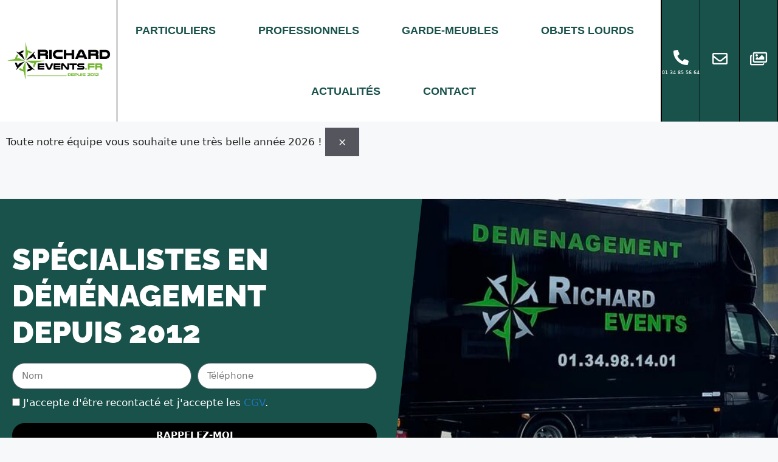

--- FILE ---
content_type: text/html; charset=UTF-8
request_url: https://richardevents.fr/demarches-demenagement/
body_size: 113035
content:
<!DOCTYPE html>
<html lang="fr-FR">
<head><meta charset="UTF-8"><script>if(navigator.userAgent.match(/MSIE|Internet Explorer/i)||navigator.userAgent.match(/Trident\/7\..*?rv:11/i)){var href=document.location.href;if(!href.match(/[?&]nowprocket/)){if(href.indexOf("?")==-1){if(href.indexOf("#")==-1){document.location.href=href+"?nowprocket=1"}else{document.location.href=href.replace("#","?nowprocket=1#")}}else{if(href.indexOf("#")==-1){document.location.href=href+"&nowprocket=1"}else{document.location.href=href.replace("#","&nowprocket=1#")}}}}</script><script>(()=>{class RocketLazyLoadScripts{constructor(){this.v="2.0.4",this.userEvents=["keydown","keyup","mousedown","mouseup","mousemove","mouseover","mouseout","touchmove","touchstart","touchend","touchcancel","wheel","click","dblclick","input"],this.attributeEvents=["onblur","onclick","oncontextmenu","ondblclick","onfocus","onmousedown","onmouseenter","onmouseleave","onmousemove","onmouseout","onmouseover","onmouseup","onmousewheel","onscroll","onsubmit"]}async t(){this.i(),this.o(),/iP(ad|hone)/.test(navigator.userAgent)&&this.h(),this.u(),this.l(this),this.m(),this.k(this),this.p(this),this._(),await Promise.all([this.R(),this.L()]),this.lastBreath=Date.now(),this.S(this),this.P(),this.D(),this.O(),this.M(),await this.C(this.delayedScripts.normal),await this.C(this.delayedScripts.defer),await this.C(this.delayedScripts.async),await this.T(),await this.F(),await this.j(),await this.A(),window.dispatchEvent(new Event("rocket-allScriptsLoaded")),this.everythingLoaded=!0,this.lastTouchEnd&&await new Promise(t=>setTimeout(t,500-Date.now()+this.lastTouchEnd)),this.I(),this.H(),this.U(),this.W()}i(){this.CSPIssue=sessionStorage.getItem("rocketCSPIssue"),document.addEventListener("securitypolicyviolation",t=>{this.CSPIssue||"script-src-elem"!==t.violatedDirective||"data"!==t.blockedURI||(this.CSPIssue=!0,sessionStorage.setItem("rocketCSPIssue",!0))},{isRocket:!0})}o(){window.addEventListener("pageshow",t=>{this.persisted=t.persisted,this.realWindowLoadedFired=!0},{isRocket:!0}),window.addEventListener("pagehide",()=>{this.onFirstUserAction=null},{isRocket:!0})}h(){let t;function e(e){t=e}window.addEventListener("touchstart",e,{isRocket:!0}),window.addEventListener("touchend",function i(o){o.changedTouches[0]&&t.changedTouches[0]&&Math.abs(o.changedTouches[0].pageX-t.changedTouches[0].pageX)<10&&Math.abs(o.changedTouches[0].pageY-t.changedTouches[0].pageY)<10&&o.timeStamp-t.timeStamp<200&&(window.removeEventListener("touchstart",e,{isRocket:!0}),window.removeEventListener("touchend",i,{isRocket:!0}),"INPUT"===o.target.tagName&&"text"===o.target.type||(o.target.dispatchEvent(new TouchEvent("touchend",{target:o.target,bubbles:!0})),o.target.dispatchEvent(new MouseEvent("mouseover",{target:o.target,bubbles:!0})),o.target.dispatchEvent(new PointerEvent("click",{target:o.target,bubbles:!0,cancelable:!0,detail:1,clientX:o.changedTouches[0].clientX,clientY:o.changedTouches[0].clientY})),event.preventDefault()))},{isRocket:!0})}q(t){this.userActionTriggered||("mousemove"!==t.type||this.firstMousemoveIgnored?"keyup"===t.type||"mouseover"===t.type||"mouseout"===t.type||(this.userActionTriggered=!0,this.onFirstUserAction&&this.onFirstUserAction()):this.firstMousemoveIgnored=!0),"click"===t.type&&t.preventDefault(),t.stopPropagation(),t.stopImmediatePropagation(),"touchstart"===this.lastEvent&&"touchend"===t.type&&(this.lastTouchEnd=Date.now()),"click"===t.type&&(this.lastTouchEnd=0),this.lastEvent=t.type,t.composedPath&&t.composedPath()[0].getRootNode()instanceof ShadowRoot&&(t.rocketTarget=t.composedPath()[0]),this.savedUserEvents.push(t)}u(){this.savedUserEvents=[],this.userEventHandler=this.q.bind(this),this.userEvents.forEach(t=>window.addEventListener(t,this.userEventHandler,{passive:!1,isRocket:!0})),document.addEventListener("visibilitychange",this.userEventHandler,{isRocket:!0})}U(){this.userEvents.forEach(t=>window.removeEventListener(t,this.userEventHandler,{passive:!1,isRocket:!0})),document.removeEventListener("visibilitychange",this.userEventHandler,{isRocket:!0}),this.savedUserEvents.forEach(t=>{(t.rocketTarget||t.target).dispatchEvent(new window[t.constructor.name](t.type,t))})}m(){const t="return false",e=Array.from(this.attributeEvents,t=>"data-rocket-"+t),i="["+this.attributeEvents.join("],[")+"]",o="[data-rocket-"+this.attributeEvents.join("],[data-rocket-")+"]",s=(e,i,o)=>{o&&o!==t&&(e.setAttribute("data-rocket-"+i,o),e["rocket"+i]=new Function("event",o),e.setAttribute(i,t))};new MutationObserver(t=>{for(const n of t)"attributes"===n.type&&(n.attributeName.startsWith("data-rocket-")||this.everythingLoaded?n.attributeName.startsWith("data-rocket-")&&this.everythingLoaded&&this.N(n.target,n.attributeName.substring(12)):s(n.target,n.attributeName,n.target.getAttribute(n.attributeName))),"childList"===n.type&&n.addedNodes.forEach(t=>{if(t.nodeType===Node.ELEMENT_NODE)if(this.everythingLoaded)for(const i of[t,...t.querySelectorAll(o)])for(const t of i.getAttributeNames())e.includes(t)&&this.N(i,t.substring(12));else for(const e of[t,...t.querySelectorAll(i)])for(const t of e.getAttributeNames())this.attributeEvents.includes(t)&&s(e,t,e.getAttribute(t))})}).observe(document,{subtree:!0,childList:!0,attributeFilter:[...this.attributeEvents,...e]})}I(){this.attributeEvents.forEach(t=>{document.querySelectorAll("[data-rocket-"+t+"]").forEach(e=>{this.N(e,t)})})}N(t,e){const i=t.getAttribute("data-rocket-"+e);i&&(t.setAttribute(e,i),t.removeAttribute("data-rocket-"+e))}k(t){Object.defineProperty(HTMLElement.prototype,"onclick",{get(){return this.rocketonclick||null},set(e){this.rocketonclick=e,this.setAttribute(t.everythingLoaded?"onclick":"data-rocket-onclick","this.rocketonclick(event)")}})}S(t){function e(e,i){let o=e[i];e[i]=null,Object.defineProperty(e,i,{get:()=>o,set(s){t.everythingLoaded?o=s:e["rocket"+i]=o=s}})}e(document,"onreadystatechange"),e(window,"onload"),e(window,"onpageshow");try{Object.defineProperty(document,"readyState",{get:()=>t.rocketReadyState,set(e){t.rocketReadyState=e},configurable:!0}),document.readyState="loading"}catch(t){console.log("WPRocket DJE readyState conflict, bypassing")}}l(t){this.originalAddEventListener=EventTarget.prototype.addEventListener,this.originalRemoveEventListener=EventTarget.prototype.removeEventListener,this.savedEventListeners=[],EventTarget.prototype.addEventListener=function(e,i,o){o&&o.isRocket||!t.B(e,this)&&!t.userEvents.includes(e)||t.B(e,this)&&!t.userActionTriggered||e.startsWith("rocket-")||t.everythingLoaded?t.originalAddEventListener.call(this,e,i,o):(t.savedEventListeners.push({target:this,remove:!1,type:e,func:i,options:o}),"mouseenter"!==e&&"mouseleave"!==e||t.originalAddEventListener.call(this,e,t.savedUserEvents.push,o))},EventTarget.prototype.removeEventListener=function(e,i,o){o&&o.isRocket||!t.B(e,this)&&!t.userEvents.includes(e)||t.B(e,this)&&!t.userActionTriggered||e.startsWith("rocket-")||t.everythingLoaded?t.originalRemoveEventListener.call(this,e,i,o):t.savedEventListeners.push({target:this,remove:!0,type:e,func:i,options:o})}}J(t,e){this.savedEventListeners=this.savedEventListeners.filter(i=>{let o=i.type,s=i.target||window;return e!==o||t!==s||(this.B(o,s)&&(i.type="rocket-"+o),this.$(i),!1)})}H(){EventTarget.prototype.addEventListener=this.originalAddEventListener,EventTarget.prototype.removeEventListener=this.originalRemoveEventListener,this.savedEventListeners.forEach(t=>this.$(t))}$(t){t.remove?this.originalRemoveEventListener.call(t.target,t.type,t.func,t.options):this.originalAddEventListener.call(t.target,t.type,t.func,t.options)}p(t){let e;function i(e){return t.everythingLoaded?e:e.split(" ").map(t=>"load"===t||t.startsWith("load.")?"rocket-jquery-load":t).join(" ")}function o(o){function s(e){const s=o.fn[e];o.fn[e]=o.fn.init.prototype[e]=function(){return this[0]===window&&t.userActionTriggered&&("string"==typeof arguments[0]||arguments[0]instanceof String?arguments[0]=i(arguments[0]):"object"==typeof arguments[0]&&Object.keys(arguments[0]).forEach(t=>{const e=arguments[0][t];delete arguments[0][t],arguments[0][i(t)]=e})),s.apply(this,arguments),this}}if(o&&o.fn&&!t.allJQueries.includes(o)){const e={DOMContentLoaded:[],"rocket-DOMContentLoaded":[]};for(const t in e)document.addEventListener(t,()=>{e[t].forEach(t=>t())},{isRocket:!0});o.fn.ready=o.fn.init.prototype.ready=function(i){function s(){parseInt(o.fn.jquery)>2?setTimeout(()=>i.bind(document)(o)):i.bind(document)(o)}return"function"==typeof i&&(t.realDomReadyFired?!t.userActionTriggered||t.fauxDomReadyFired?s():e["rocket-DOMContentLoaded"].push(s):e.DOMContentLoaded.push(s)),o([])},s("on"),s("one"),s("off"),t.allJQueries.push(o)}e=o}t.allJQueries=[],o(window.jQuery),Object.defineProperty(window,"jQuery",{get:()=>e,set(t){o(t)}})}P(){const t=new Map;document.write=document.writeln=function(e){const i=document.currentScript,o=document.createRange(),s=i.parentElement;let n=t.get(i);void 0===n&&(n=i.nextSibling,t.set(i,n));const c=document.createDocumentFragment();o.setStart(c,0),c.appendChild(o.createContextualFragment(e)),s.insertBefore(c,n)}}async R(){return new Promise(t=>{this.userActionTriggered?t():this.onFirstUserAction=t})}async L(){return new Promise(t=>{document.addEventListener("DOMContentLoaded",()=>{this.realDomReadyFired=!0,t()},{isRocket:!0})})}async j(){return this.realWindowLoadedFired?Promise.resolve():new Promise(t=>{window.addEventListener("load",t,{isRocket:!0})})}M(){this.pendingScripts=[];this.scriptsMutationObserver=new MutationObserver(t=>{for(const e of t)e.addedNodes.forEach(t=>{"SCRIPT"!==t.tagName||t.noModule||t.isWPRocket||this.pendingScripts.push({script:t,promise:new Promise(e=>{const i=()=>{const i=this.pendingScripts.findIndex(e=>e.script===t);i>=0&&this.pendingScripts.splice(i,1),e()};t.addEventListener("load",i,{isRocket:!0}),t.addEventListener("error",i,{isRocket:!0}),setTimeout(i,1e3)})})})}),this.scriptsMutationObserver.observe(document,{childList:!0,subtree:!0})}async F(){await this.X(),this.pendingScripts.length?(await this.pendingScripts[0].promise,await this.F()):this.scriptsMutationObserver.disconnect()}D(){this.delayedScripts={normal:[],async:[],defer:[]},document.querySelectorAll("script[type$=rocketlazyloadscript]").forEach(t=>{t.hasAttribute("data-rocket-src")?t.hasAttribute("async")&&!1!==t.async?this.delayedScripts.async.push(t):t.hasAttribute("defer")&&!1!==t.defer||"module"===t.getAttribute("data-rocket-type")?this.delayedScripts.defer.push(t):this.delayedScripts.normal.push(t):this.delayedScripts.normal.push(t)})}async _(){await this.L();let t=[];document.querySelectorAll("script[type$=rocketlazyloadscript][data-rocket-src]").forEach(e=>{let i=e.getAttribute("data-rocket-src");if(i&&!i.startsWith("data:")){i.startsWith("//")&&(i=location.protocol+i);try{const o=new URL(i).origin;o!==location.origin&&t.push({src:o,crossOrigin:e.crossOrigin||"module"===e.getAttribute("data-rocket-type")})}catch(t){}}}),t=[...new Map(t.map(t=>[JSON.stringify(t),t])).values()],this.Y(t,"preconnect")}async G(t){if(await this.K(),!0!==t.noModule||!("noModule"in HTMLScriptElement.prototype))return new Promise(e=>{let i;function o(){(i||t).setAttribute("data-rocket-status","executed"),e()}try{if(navigator.userAgent.includes("Firefox/")||""===navigator.vendor||this.CSPIssue)i=document.createElement("script"),[...t.attributes].forEach(t=>{let e=t.nodeName;"type"!==e&&("data-rocket-type"===e&&(e="type"),"data-rocket-src"===e&&(e="src"),i.setAttribute(e,t.nodeValue))}),t.text&&(i.text=t.text),t.nonce&&(i.nonce=t.nonce),i.hasAttribute("src")?(i.addEventListener("load",o,{isRocket:!0}),i.addEventListener("error",()=>{i.setAttribute("data-rocket-status","failed-network"),e()},{isRocket:!0}),setTimeout(()=>{i.isConnected||e()},1)):(i.text=t.text,o()),i.isWPRocket=!0,t.parentNode.replaceChild(i,t);else{const i=t.getAttribute("data-rocket-type"),s=t.getAttribute("data-rocket-src");i?(t.type=i,t.removeAttribute("data-rocket-type")):t.removeAttribute("type"),t.addEventListener("load",o,{isRocket:!0}),t.addEventListener("error",i=>{this.CSPIssue&&i.target.src.startsWith("data:")?(console.log("WPRocket: CSP fallback activated"),t.removeAttribute("src"),this.G(t).then(e)):(t.setAttribute("data-rocket-status","failed-network"),e())},{isRocket:!0}),s?(t.fetchPriority="high",t.removeAttribute("data-rocket-src"),t.src=s):t.src="data:text/javascript;base64,"+window.btoa(unescape(encodeURIComponent(t.text)))}}catch(i){t.setAttribute("data-rocket-status","failed-transform"),e()}});t.setAttribute("data-rocket-status","skipped")}async C(t){const e=t.shift();return e?(e.isConnected&&await this.G(e),this.C(t)):Promise.resolve()}O(){this.Y([...this.delayedScripts.normal,...this.delayedScripts.defer,...this.delayedScripts.async],"preload")}Y(t,e){this.trash=this.trash||[];let i=!0;var o=document.createDocumentFragment();t.forEach(t=>{const s=t.getAttribute&&t.getAttribute("data-rocket-src")||t.src;if(s&&!s.startsWith("data:")){const n=document.createElement("link");n.href=s,n.rel=e,"preconnect"!==e&&(n.as="script",n.fetchPriority=i?"high":"low"),t.getAttribute&&"module"===t.getAttribute("data-rocket-type")&&(n.crossOrigin=!0),t.crossOrigin&&(n.crossOrigin=t.crossOrigin),t.integrity&&(n.integrity=t.integrity),t.nonce&&(n.nonce=t.nonce),o.appendChild(n),this.trash.push(n),i=!1}}),document.head.appendChild(o)}W(){this.trash.forEach(t=>t.remove())}async T(){try{document.readyState="interactive"}catch(t){}this.fauxDomReadyFired=!0;try{await this.K(),this.J(document,"readystatechange"),document.dispatchEvent(new Event("rocket-readystatechange")),await this.K(),document.rocketonreadystatechange&&document.rocketonreadystatechange(),await this.K(),this.J(document,"DOMContentLoaded"),document.dispatchEvent(new Event("rocket-DOMContentLoaded")),await this.K(),this.J(window,"DOMContentLoaded"),window.dispatchEvent(new Event("rocket-DOMContentLoaded"))}catch(t){console.error(t)}}async A(){try{document.readyState="complete"}catch(t){}try{await this.K(),this.J(document,"readystatechange"),document.dispatchEvent(new Event("rocket-readystatechange")),await this.K(),document.rocketonreadystatechange&&document.rocketonreadystatechange(),await this.K(),this.J(window,"load"),window.dispatchEvent(new Event("rocket-load")),await this.K(),window.rocketonload&&window.rocketonload(),await this.K(),this.allJQueries.forEach(t=>t(window).trigger("rocket-jquery-load")),await this.K(),this.J(window,"pageshow");const t=new Event("rocket-pageshow");t.persisted=this.persisted,window.dispatchEvent(t),await this.K(),window.rocketonpageshow&&window.rocketonpageshow({persisted:this.persisted})}catch(t){console.error(t)}}async K(){Date.now()-this.lastBreath>45&&(await this.X(),this.lastBreath=Date.now())}async X(){return document.hidden?new Promise(t=>setTimeout(t)):new Promise(t=>requestAnimationFrame(t))}B(t,e){return e===document&&"readystatechange"===t||(e===document&&"DOMContentLoaded"===t||(e===window&&"DOMContentLoaded"===t||(e===window&&"load"===t||e===window&&"pageshow"===t)))}static run(){(new RocketLazyLoadScripts).t()}}RocketLazyLoadScripts.run()})();</script>
	
	<meta name='robots' content='index, follow, max-image-preview:large, max-snippet:-1, max-video-preview:-1' />
<meta name="viewport" content="width=device-width, initial-scale=1">
	<!-- This site is optimized with the Yoast SEO plugin v26.8 - https://yoast.com/product/yoast-seo-wordpress/ -->
	<title>Démarches déménagement</title>
<style id="wpr-usedcss">img.emoji{display:inline!important;border:none!important;box-shadow:none!important;height:1em!important;width:1em!important;margin:0 .07em!important;vertical-align:-.1em!important;background:0 0!important;padding:0!important}:where(.wp-block-button__link){border-radius:9999px;box-shadow:none;padding:calc(.667em + 2px) calc(1.333em + 2px);text-decoration:none}:where(.wp-block-calendar table:not(.has-background) th){background:#ddd}:where(.wp-block-columns){margin-bottom:1.75em}:where(.wp-block-columns.has-background){padding:1.25em 2.375em}:where(.wp-block-post-comments input[type=submit]){border:none}:where(.wp-block-cover-image:not(.has-text-color)),:where(.wp-block-cover:not(.has-text-color)){color:#fff}:where(.wp-block-cover-image.is-light:not(.has-text-color)),:where(.wp-block-cover.is-light:not(.has-text-color)){color:#000}:where(.wp-block-file){margin-bottom:1.5em}:where(.wp-block-file__button){border-radius:2em;display:inline-block;padding:.5em 1em}:where(.wp-block-file__button):is(a):active,:where(.wp-block-file__button):is(a):focus,:where(.wp-block-file__button):is(a):hover,:where(.wp-block-file__button):is(a):visited{box-shadow:none;color:#fff;opacity:.85;text-decoration:none}:where(.wp-block-latest-comments:not([style*=line-height] .wp-block-latest-comments__comment)){line-height:1.1}:where(.wp-block-latest-comments:not([style*=line-height] .wp-block-latest-comments__comment-excerpt p)){line-height:1.8}ul{box-sizing:border-box}:where(.wp-block-navigation.has-background .wp-block-navigation-item a:not(.wp-element-button)),:where(.wp-block-navigation.has-background .wp-block-navigation-submenu a:not(.wp-element-button)){padding:.5em 1em}:where(.wp-block-navigation .wp-block-navigation__submenu-container .wp-block-navigation-item a:not(.wp-element-button)),:where(.wp-block-navigation .wp-block-navigation__submenu-container .wp-block-navigation-submenu a:not(.wp-element-button)),:where(.wp-block-navigation .wp-block-navigation__submenu-container .wp-block-navigation-submenu button.wp-block-navigation-item__content),:where(.wp-block-navigation .wp-block-navigation__submenu-container .wp-block-pages-list__item button.wp-block-navigation-item__content){padding:.5em 1em}:where(p.has-text-color:not(.has-link-color)) a{color:inherit}:where(.wp-block-post-excerpt){margin-bottom:var(--wp--style--block-gap);margin-top:var(--wp--style--block-gap)}:where(.wp-block-pullquote){margin:0 0 1em}:where(.wp-block-search__button){border:1px solid #ccc;padding:6px 10px}:where(.wp-block-search__button-inside .wp-block-search__inside-wrapper){border:1px solid #949494;box-sizing:border-box;padding:4px}:where(.wp-block-search__button-inside .wp-block-search__inside-wrapper) .wp-block-search__input{border:none;border-radius:0;padding:0 4px}:where(.wp-block-search__button-inside .wp-block-search__inside-wrapper) .wp-block-search__input:focus{outline:0}:where(.wp-block-search__button-inside .wp-block-search__inside-wrapper) :where(.wp-block-search__button){padding:4px 8px}:where(.wp-block-term-description){margin-bottom:var(--wp--style--block-gap);margin-top:var(--wp--style--block-gap)}:where(pre.wp-block-verse){font-family:inherit}:root{--wp--preset--font-size--normal:16px;--wp--preset--font-size--huge:42px}.screen-reader-text{clip:rect(1px,1px,1px,1px);word-wrap:normal!important;border:0;-webkit-clip-path:inset(50%);clip-path:inset(50%);height:1px;margin:-1px;overflow:hidden;padding:0;position:absolute;width:1px}.screen-reader-text:focus{clip:auto!important;background-color:#ddd;-webkit-clip-path:none;clip-path:none;color:#444;display:block;font-size:1em;height:auto;left:5px;line-height:normal;padding:15px 23px 14px;text-decoration:none;top:5px;width:auto;z-index:100000}html :where(.has-border-color){border-style:solid}html :where([style*=border-top-color]){border-top-style:solid}html :where([style*=border-right-color]){border-right-style:solid}html :where([style*=border-bottom-color]){border-bottom-style:solid}html :where([style*=border-left-color]){border-left-style:solid}html :where([style*=border-width]){border-style:solid}html :where([style*=border-top-width]){border-top-style:solid}html :where([style*=border-right-width]){border-right-style:solid}html :where([style*=border-bottom-width]){border-bottom-style:solid}html :where([style*=border-left-width]){border-left-style:solid}html :where(img[class*=wp-image-]){height:auto;max-width:100%}:where(figure){margin:0 0 1em}html :where(.is-position-sticky){--wp-admin--admin-bar--position-offset:var(--wp-admin--admin-bar--height,0px)}@media screen and (max-width:600px){html :where(.is-position-sticky){--wp-admin--admin-bar--position-offset:0px}}body{--wp--preset--color--black:#000000;--wp--preset--color--cyan-bluish-gray:#abb8c3;--wp--preset--color--white:#ffffff;--wp--preset--color--pale-pink:#f78da7;--wp--preset--color--vivid-red:#cf2e2e;--wp--preset--color--luminous-vivid-orange:#ff6900;--wp--preset--color--luminous-vivid-amber:#fcb900;--wp--preset--color--light-green-cyan:#7bdcb5;--wp--preset--color--vivid-green-cyan:#00d084;--wp--preset--color--pale-cyan-blue:#8ed1fc;--wp--preset--color--vivid-cyan-blue:#0693e3;--wp--preset--color--vivid-purple:#9b51e0;--wp--preset--color--contrast:var(--contrast);--wp--preset--color--contrast-2:var(--contrast-2);--wp--preset--color--contrast-3:var(--contrast-3);--wp--preset--color--base:var(--base);--wp--preset--color--base-2:var(--base-2);--wp--preset--color--base-3:var(--base-3);--wp--preset--color--accent:var(--accent);--wp--preset--gradient--vivid-cyan-blue-to-vivid-purple:linear-gradient(135deg,rgba(6, 147, 227, 1) 0%,rgb(155, 81, 224) 100%);--wp--preset--gradient--light-green-cyan-to-vivid-green-cyan:linear-gradient(135deg,rgb(122, 220, 180) 0%,rgb(0, 208, 130) 100%);--wp--preset--gradient--luminous-vivid-amber-to-luminous-vivid-orange:linear-gradient(135deg,rgba(252, 185, 0, 1) 0%,rgba(255, 105, 0, 1) 100%);--wp--preset--gradient--luminous-vivid-orange-to-vivid-red:linear-gradient(135deg,rgba(255, 105, 0, 1) 0%,rgb(207, 46, 46) 100%);--wp--preset--gradient--very-light-gray-to-cyan-bluish-gray:linear-gradient(135deg,rgb(238, 238, 238) 0%,rgb(169, 184, 195) 100%);--wp--preset--gradient--cool-to-warm-spectrum:linear-gradient(135deg,rgb(74, 234, 220) 0%,rgb(151, 120, 209) 20%,rgb(207, 42, 186) 40%,rgb(238, 44, 130) 60%,rgb(251, 105, 98) 80%,rgb(254, 248, 76) 100%);--wp--preset--gradient--blush-light-purple:linear-gradient(135deg,rgb(255, 206, 236) 0%,rgb(152, 150, 240) 100%);--wp--preset--gradient--blush-bordeaux:linear-gradient(135deg,rgb(254, 205, 165) 0%,rgb(254, 45, 45) 50%,rgb(107, 0, 62) 100%);--wp--preset--gradient--luminous-dusk:linear-gradient(135deg,rgb(255, 203, 112) 0%,rgb(199, 81, 192) 50%,rgb(65, 88, 208) 100%);--wp--preset--gradient--pale-ocean:linear-gradient(135deg,rgb(255, 245, 203) 0%,rgb(182, 227, 212) 50%,rgb(51, 167, 181) 100%);--wp--preset--gradient--electric-grass:linear-gradient(135deg,rgb(202, 248, 128) 0%,rgb(113, 206, 126) 100%);--wp--preset--gradient--midnight:linear-gradient(135deg,rgb(2, 3, 129) 0%,rgb(40, 116, 252) 100%);--wp--preset--font-size--small:13px;--wp--preset--font-size--medium:20px;--wp--preset--font-size--large:36px;--wp--preset--font-size--x-large:42px;--wp--preset--spacing--20:0.44rem;--wp--preset--spacing--30:0.67rem;--wp--preset--spacing--40:1rem;--wp--preset--spacing--50:1.5rem;--wp--preset--spacing--60:2.25rem;--wp--preset--spacing--70:3.38rem;--wp--preset--spacing--80:5.06rem;--wp--preset--shadow--natural:6px 6px 9px rgba(0, 0, 0, .2);--wp--preset--shadow--deep:12px 12px 50px rgba(0, 0, 0, .4);--wp--preset--shadow--sharp:6px 6px 0px rgba(0, 0, 0, .2);--wp--preset--shadow--outlined:6px 6px 0px -3px rgba(255, 255, 255, 1),6px 6px rgba(0, 0, 0, 1);--wp--preset--shadow--crisp:6px 6px 0px rgba(0, 0, 0, 1)}:where(.is-layout-flex){gap:.5em}:where(.is-layout-grid){gap:.5em}:where(.wp-block-post-template.is-layout-flex){gap:1.25em}:where(.wp-block-post-template.is-layout-grid){gap:1.25em}:where(.wp-block-columns.is-layout-flex){gap:2em}:where(.wp-block-columns.is-layout-grid){gap:2em}.chaty *,.chaty-chat-view *,.chaty-outer-forms *{box-sizing:border-box}.chaty-agent-data,.chaty-whatsapp-field input[type=text],.chaty-whatsapp-message,.chaty-whatsapp-message p{font-family:'Segoe UI','Helvetica Neue',Helvetica,'Lucida Grande',Arial,Ubuntu,Cantarell,'Fira Sans',sans-serif}.chaty-channel,.chaty-channels,.chaty-form-body,.chaty-tooltip{position:relative}.chaty-tooltip .on-hover-text,.chaty-tooltip .on-hover-text:before,.chaty-tooltip:after,.chaty-tooltip:before{text-transform:none;font-size:.9em;line-height:1;user-select:none;pointer-events:none;position:absolute;display:none;opacity:0}.on-hover-text{display:none;white-space:pre}.chaty-tooltip .on-hover-text:before,.chaty-tooltip:before{content:"";border:5px solid transparent;z-index:1001}.chaty-tooltip:after{content:attr(data-hover)}.chaty-tooltip .on-hover-text,.chaty-tooltip:after{text-align:center;min-width:1em;max-width:21em;white-space:nowrap;overflow:hidden;text-overflow:ellipsis;padding:5px 15px;border-radius:10px;background:#fff;color:#333;z-index:1000;box-shadow:0 1.93465px 7.73859px rgba(0,0,0,.15);font-size:17px;line-height:21px}.chaty-tooltip .on-hover-text{overflow:visible;white-space:pre}.chaty-tooltip.active .on-hover-text,.chaty-tooltip.active .on-hover-text:before,.chaty-tooltip.active:after,.chaty-tooltip.active:before,.chaty-tooltip:hover .on-hover-text,.chaty-tooltip:hover .on-hover-text:before,.chaty-tooltip:hover:after,.chaty-tooltip:hover:before{display:block;opacity:1}.chaty-tooltip.active .on-hover-text,.chaty-tooltip.active .on-hover-text:before,.chaty-tooltip.active:after,.chaty-tooltip.active:before,.chaty-tooltip.pos-left:hover .on-hover-text,.chaty-tooltip.pos-left:hover .on-hover-text:before,.chaty-tooltip.pos-left:hover:after,.chaty-tooltip.pos-left:hover:before,.chaty-tooltip.pos-right:hover .on-hover-text,.chaty-tooltip.pos-right:hover .on-hover-text:before,.chaty-tooltip.pos-right:hover:after,.chaty-tooltip.pos-right:hover:before{animation:ease-out forwards tooltips-horz}.chaty-tooltip.has-on-hover:after,.chaty-tooltip.has-on-hover:before,.chaty-widget .chaty-i-trigger .chaty-cta-close.chaty-tooltip.chaty-tooltip:hover:after,.chaty-widget .chaty-i-trigger .chaty-cta-close.chaty-tooltip:hover:before,.chaty-widget.chaty-open .chaty-i-trigger .chaty-cta-main.chaty-tooltip:after,.chaty-widget.chaty-open .chaty-i-trigger .chaty-cta-main.chaty-tooltip:before,.chaty-widget.cssas-no-close-button.default-open .chaty-i-trigger,.on-hover-text:empty,[data-hover=""]:after,[data-hover=""]:before{display:none!important}.chaty-tooltip.pos-left .on-hover-text:before,.chaty-tooltip.pos-left:before{top:50%;border-right-width:0;border-left-color:#fff;left:calc(0em - 10px);transform:translate(-.5em,-50%)}.chaty-tooltip.pos-left .on-hover-text:before{left:auto;right:calc(0em - 5px)}.chaty-tooltip.pos-left .on-hover-text,.chaty-tooltip.pos-left:after{top:50%;right:calc(100% + 10px);transform:translate(-.5em,-50%)}.chaty-tooltip.pos-right .on-hover-text:before,.chaty-tooltip.pos-right:before{top:50%;border-left-width:0;border-right-color:#fff;right:calc(0em - 10px);transform:translate(.5em,-50%)}.chaty-tooltip.pos-right .on-hover-text:before{left:calc(0em - 5px);right:auto}.chaty-tooltip.pos-right .on-hover-text,.chaty-tooltip.pos-right:after{top:50%;left:calc(100% + 10px);transform:translate(.5em,-50%)}@keyframes tooltips-horz{to{opacity:1;transform:translate(0,-50%)}}.chaty{display:none;z-index:99999}.chaty-widget.chaty-open .chaty-i-trigger .chaty-cta-close.chaty-tooltip.chaty-tooltip:hover:after,.chaty-widget.chaty-open .chaty-i-trigger .chaty-cta-close.chaty-tooltip:hover:before,.chaty.active,.chaty.form-open .chaty-widget.cssas-no-close-button.default-open .chaty-i-trigger{display:block!important}.chaty *{margin:0;padding:0}.chaty .sr-only,.hide-cht-svg-bg{position:absolute!important;width:1px!important;height:1px!important;padding:0!important;margin:-1px!important;overflow:hidden!important;clip:rect(0,0,0,0)!important;border:0!important;outline:0!important}.chaty a,.chaty a:focus,.chaty a:hover,.chaty button{border:none;text-decoration:none;outline:0;box-shadow:none}.chaty-widget{position:fixed;bottom:25px;right:25px;z-index:10001}.chaty-channel-list{display:flex;width:62px;height:124px;position:absolute;bottom:-4px;right:0;flex-direction:column;align-items:flex-start;pointer-events:none}.chaty-widget.chaty-open .chaty-channel-list{pointer-events:auto}.chaty-channel-list .chaty-channel,.chaty-channel.single .chaty-svg{display:inline-block;width:54px;height:54px;border-radius:50%;margin:4px;cursor:pointer;box-shadow:0 3px 6px rgba(0,0,0,.25)}.chaty-channel-list .chaty-channel{position:absolute;bottom:0;opacity:0;transition:.5s;-webkit-transition:.5s}.chaty-channel.single .chaty-svg{margin:0}.chaty-widget.chaty-open .chaty-channel-list .chaty-channel{opacity:1}.chaty-channel a,.chaty-channel button,.chaty-svg{display:block;width:54px;height:54px;border-radius:50%;cursor:pointer;position:relative;outline:0}.chaty-channel button{background:0 0;border-radius:50%}.chaty-channel a .chaty-custom-icon,.chaty-channel button .chaty-custom-icon,.chaty-svg .chaty-custom-icon{width:54px;height:54px;border-radius:50%;text-align:center;font-size:27px;line-height:54px;color:#fff}.chaty-channel a:focus,.chaty-channel button:focus,.chaty-contact-form-box button.chaty-submit-button{outline:0}.chaty-agent-icon svg,.chaty-channel svg,.chaty-view-channels .chaty-channel span svg{width:100%;height:100%}.chaty-channel img{width:54px;height:54px;object-fit:cover;border-radius:50%}.chaty-i-trigger .chaty-channel{position:absolute;bottom:0;right:4px;transition:.5s;border-radius:50%;cursor:pointer}.chaty-cta-button{transition:.5s;box-shadow:0 3px 6px rgba(0,0,0,.25);border-radius:50%}.chaty-widget .chaty-cta-main .chaty-cta-button{z-index:1099;opacity:1;position:relative}.chaty-widget.chaty-open .chaty-cta-main .chaty-cta-button{z-index:999;opacity:0;transform:rotate(540deg);visibility:hidden}.chaty-widget .chaty-i-trigger .chaty-cta-close{pointer-events:none}.chaty-widget.chaty-open .chaty-i-trigger .chaty-cta-close{pointer-events:auto;z-index:101}.chaty-widget .chaty-i-trigger .chaty-cta-close .chaty-cta-button{z-index:999;opacity:0;visibility:hidden}.chaty-widget.chaty-open .chaty-i-trigger .chaty-cta-close .chaty-cta-button{z-index:1099;opacity:1;transform:rotate(180deg);visibility:visible}.chaty-widget.chaty-open .chaty-i-trigger .chaty-cta-main.chaty-tooltip{z-index:91}.chaty-channel button.open-chaty-channel,.chaty-widget.chaty-no-close-button:not(.has-single) .chaty-i-trigger:not(.single-channel),.chaty-widget.chaty-open .chaty-i-trigger .chaty-cta-main.chaty-tooltip .on-hover-text,.chaty.form-open .chaty-channel button.open-chaty,.chaty.form-open .chaty-i-trigger .chaty-cta-main.chaty-tooltip .on-hover-text,.chaty.form-open .chaty-i-trigger .chaty-tooltip:after,.chaty.form-open .chaty-i-trigger .chaty-tooltip:before,.chaty.form-open .chaty-widget.has-single .chaty-i-trigger .on-hover-text{display:none}.chaty-widget .ch-pending-msg{position:absolute;right:-4px;top:-4px;width:16px;height:16px;text-align:center;background:red;color:#fff;font-size:10px;line-height:16px;border-radius:50%;z-index:1101}.chaty-widget.right-position.hor-mode .chaty-channel-list{width:136px;height:62px;right:0;left:auto;bottom:0}.chaty-widget.hor-mode .chaty-channel-list .chaty-channel{margin-top:0;margin-bottom:0}.chaty-widget.hor-mode.right-position .chaty-channel-list .chaty-channel{right:0;left:auto}.chaty-chat-view,.chaty-outer-forms{vertical-align:bottom;-webkit-border-radius:6px;-moz-border-radius:6px;border-radius:6px;position:fixed!important;bottom:-25px;left:25px;padding:0;width:320px;max-width:90%;-moz-transition:.5s linear;box-shadow:rgba(0,0,0,.16) 0 5px 40px;-webkit-box-shadow:rgba(0,0,0,.16) 0 5px 40px;-moz-box-shadow:rgba(0,0,0,.16) 0 5px 40px;opacity:0;visibility:hidden;pointer-events:none;z-index:-1;transition:.5s;-webkit-transition:.5s;animation-delay:-2s;-webkit-animation-delay:-2s}.chaty-chat-view.pos-left,.chaty-outer-forms.pos-left{left:25px}.chaty-chat-view.pos-right,.chaty-outer-forms.pos-right{right:25px;left:auto}.chaty-outer-forms.active,.chaty:not(.form-open) .chaty-widget.chaty-open+.chaty-chat-view{-webkit-transform:translateY(-93px);transform:translateY(-93px);opacity:1;z-index:999999;visibility:visible;bottom:0;pointer-events:auto}.chaty-whatsapp-body{background:#e6ddd4;padding:0;min-height:260px;position:relative;z-index:2;-webkit-border-top-left-radius:6px;-webkit-border-top-right-radius:6px;-moz-border-radius-topleft:6px;-moz-border-radius-topright:6px;border-top-left-radius:6px;border-top-right-radius:6px}.chaty-whatsapp-content{padding:20px 20px 20px 10px}.chaty-form-body{background:#fff;z-index:99999;min-height:75px;border-radius:10px}.chaty-form-body form{margin:0;padding:0}.qr-code-image{padding:10px;text-align:center}.qr-code-image img{max-width:100%;max-height:360px;margin:0 auto;display:block;width:100%;height:auto}.chaty-whatsapp-body:before{display:block;position:absolute;content:"";left:0;top:0;height:100%;width:100%;z-index:0;opacity:.08;background-image:url("https://richardevents.fr/wp-content/plugins/chaty/images/whatsapp.png")}.chaty-whatsapp-message{padding:7px 14px 6px;background-color:#fff;border-radius:0 8px 8px;position:relative;transform-origin:center top;z-index:2;box-shadow:rgba(0,0,0,.13) 0 1px .5px;margin-top:4px;margin-left:15px;max-width:calc(100% - 40px);font-size:14px}.chaty-whatsapp-message:before{position:absolute;background-image:url("[data-uri]");background-position:50% 50%;background-repeat:no-repeat;background-size:contain;content:"";top:0;left:-12px;width:12px;height:19px}.chaty-whatsapp-message p{margin:0;padding:0;color:#111b21;font-weight:400}.chaty-whatsapp-footer{position:relative;padding:12px 15px;background:#f0f0f0;-webkit-border-bottom-right-radius:6px;-webkit-border-bottom-left-radius:6px;-moz-border-radius-bottomright:6px;-moz-border-radius-bottomleft:6px;border-bottom-right-radius:6px;border-bottom-left-radius:6px}.whatsapp-chaty-form{display:flex;margin:0;padding:0}.chaty-whatsapp-button button,.chaty-whatsapp-button button:focus,.chaty-whatsapp-button button:hover{line-height:48px!important;text-align:center!important;float:right;height:48px!important;width:48px!important;padding:8px 10px 8px 15px!important;background:#25d366!important;border-radius:24px!important;outline:0!important;box-shadow:none!important;cursor:pointer!important;margin:0!important;text-decoration:none!important;border:none!important;min-width:1px!important}.chaty-whatsapp-data{display:flex;flex:1}.chaty-whatsapp-field{padding-right:12px;flex:1}.chaty-whatsapp-button{flex:0 0 48px}.chaty-whatsapp-button svg{width:100%;height:100%;margin:0;padding:0}.chaty-whatsapp-field input[type=text]{height:48px!important;line-height:32px;padding:0 10px 0 15px;font-size:16px;resize:none;width:100%;border:none!important;border-radius:24px;outline:0;box-shadow:none!important;background:#fff!important;margin:0;color:#111b21}.chaty-whatsapp-field input[type=text]:focus{outline:0;border:none;margin:0;color:#111b21}.chaty-whatsapp-button button:focus,.chaty-whatsapp-button button:hover{background:#22bf5b!important}.close-chaty-form{position:absolute;right:5px;top:5px;background:#30534b;width:22px;height:22px;border-radius:15px;padding:3px;cursor:pointer;transition:.4s;-webkit-transition:.4s;-moz-transition:.4s}.close-chaty-form:hover{transform:rotate(180deg);-webkit-transform:rotate(180deg);-moz-transform:rotate(180deg)}.chaty-close-button{position:relative;width:16px;height:16px;transition:.4s;cursor:pointer}.chaty-close-button:after,.chaty-close-button:before{content:"";position:absolute;width:12px;height:2px;background-color:#fff;display:block;border-radius:2px;transform:rotate(45deg);top:7px;left:2px}.chaty-close-button:after{transform:rotate(-45deg)}.chaty.form-open .chaty-channel button.open-chaty-channel,.chaty.form-open .chaty-no-close-button.has-single .chaty-i-trigger{display:block}.chaty-agent-data{font-size:16px}.chaty-agent-data .close-chaty-form{right:10px;top:12px}.chaty-agent-icon{width:48px;height:48px;margin:0 15px 0 0}.chaty-agent-data .chaty-custom-icon{width:48px;height:48px;text-align:center;display:block;line-height:48px;background:silver;border-radius:50%;color:#fff;font-size:28px}.chaty-close-agent-list{position:absolute;right:15px;top:10px;width:26px;height:26px;cursor:pointer;z-index:10;padding:0 0 10px 10px}.chaty-agent-icon img{width:48px;height:48px;object-fit:cover}.chaty-close-agent-list svg{fill:#ffffff}.agent-sub-header{font-size:14px;line-height:20px;font-weight:400}.agent-main-header{font-size:20px;line-height:32px;font-weight:700;position:relative}.chaty-view-header:before{content:"";background:url(https://richardevents.fr/wp-content/plugins/chaty/images/header-top.png) no-repeat;width:215px;height:41px;position:absolute;top:0;left:0;z-index:1}.chaty-view-header:after{content:"";background:url(https://richardevents.fr/wp-content/plugins/chaty/images/header-bottom.png) no-repeat;width:44px;height:41px;position:absolute;bottom:0;right:0;z-index:1}.chaty-custom-channel-icon{display:block;border-radius:50%;color:#fff;text-align:center;line-height:54px}.chaty-contact-form-title{padding:10px 15px;text-align:left;font-size:18px;border-bottom:1px solid #acacac}.chaty-contact-inputs{padding:15px 15px 0}.chaty-contact-input{display:block}.chaty-contact-input+.chaty-contact-input{margin:12px 0 0}.chaty-contact-form-box .close-chaty-form{right:9px;top:9px}.chaty-contact-form-box button.chaty-submit-button[type=submit]{border:none;border-radius:4px;color:#fff;background:#a886cd;width:100%;height:36px;line-height:36px;font-size:18px;padding:0;margin:0;cursor:pointer;text-align:center;display:block}.chaty-contact-form-button{padding:15px}.chaty-ajax-error-message,.chaty-ajax-success-message{color:#00a700;padding:10px 0 0;text-align:center;font-size:16px}.chaty-ajax-error-message{color:#da0000}.chaty-view-header,.chaty-view-header a,.chaty-view-header a:focus,.chaty-view-header a:hover{font-weight:500;color:#fff;font-size:24px}.chaty-exit-intent{position:fixed;z-index:-1}.chaty-exit-intent:before{display:block;position:fixed;top:0;left:0;content:'';width:100vw;height:100vh;background:rgba(0,0,0,.8);visibility:hidden;z-index:100;transition:.5s ease-in-out;-webkit-transition:.5s ease-in-out;-moz-transition:.5s ease-in-out}.chaty .chaty-widget.right-position .chaty-exit-intent:before{clip-path:circle(15px at calc(100% - 60px) calc(100% - 60px))}.chaty .chaty-widget .chaty-exit-intent.animate:before{visibility:visible;clip-path:circle(100%)}body.cht-in-mobile .chaty-outer-forms.chaty-agent-data.custom-cht-pos,body.cht-in-mobile .chaty-outer-forms.chaty-contact-form-box.custom-cht-pos,body.cht-in-mobile .chaty-outer-forms.chaty-wechat-form.custom-cht-pos,body.cht-in-mobile .chaty-outer-forms.chaty-whatsapp-form.custom-cht-pos{top:50%;left:0;right:0;margin:0 auto;transform:translate(0,-50%);bottom:auto}body.cht-in-mobile .chaty-outer-forms.chaty-agent-data.custom-cht-pos .chaty-agent-body{max-height:calc(100vh - 164px)!important}.chaty-whatsapp-message p+p{margin-top:5px}body.cht-in-mobile .chaty-outer-forms.chaty-whatsapp-form.custom-cht-pos .chaty-whatsapp-content{max-height:calc(100vh - 122px)!important;overflow-y:auto}body.cht-in-mobile .chaty-outer-forms.chaty-whatsapp-form:not(.custom-cht-pos) .chaty-whatsapp-content{overflow-y:auto}.chaty.has-custom-pos.form-open .chaty-i-trigger{opacity:0;visibility:hidden}body.cht-in-mobile .chaty-outer-forms.chaty-contact-form-box.custom-cht-pos .chaty-contact-inputs{max-height:calc(100vh - 150px)!important;overflow-y:auto}body.cht-in-mobile .chaty-outer-forms{max-width:calc(100vw - 50px)!important}.chaty-view-body{background:#fff;border-radius:8px}.chaty-view-header{background:#b78deb;border-radius:7px 7px 0 0;padding:10px 15px;position:relative;word-break:break-word}.chaty-top-content{padding:15px 15px 0;font-size:16px}.chaty-view-content p,.chaty-view-content p a,.chaty-view-content p a:focus,.chaty-view-content p a:hover{margin:0;padding:0;font-size:16px;line-height:150%;color:#49687e;word-break:break-word}.chaty-view-content p a{display:inline-block}.chaty-view-content p a:focus,.chaty-view-content p a:hover,.chaty-view-header a:focus,.chaty-view-header a:hover{outline:0;text-decoration:none}.chaty-view-content p+p{margin-top:10px}.chaty-close-view-list{position:absolute;right:15px;top:10px;width:12px;cursor:pointer;z-index:11}.chaty-close-view-list svg{fill:#ffffff;display:inline-block;width:100%}.chaty-view-channels .chaty-channel{height:48px;display:inline-block;margin:6px 0;width:20%;text-align:center;vertical-align:top}.chaty-view-channels .chaty-channel a,.chaty-view-channels .chaty-channel img,.chaty-view-channels .chaty-channel span:not(.on-hover-text){display:block;width:48px;height:48px;margin:0 auto}.chaty-view-channels{padding:10px 8px}.chaty-view-channels .chaty-custom-channel-icon{font-size:24px}.front-google-captcha{width:100%!important;overflow:hidden}.front-google-captcha>div{width:100%}.front-google-captcha iframe{transform:scaleX(.9);position:relative;left:-15px}.widget-fa-icon{width:100%;height:100%;display:inline-block;vertical-align:middle;color:#fff}span.chaty-loader{display:none;vertical-align:middle;color:#fff;animation:1s linear infinite rotation;width:24px;height:24px;text-align:center;line-height:24px;margin-left:5px}span.chaty-loader span.dashicons{width:24px;height:24px;text-align:center;line-height:24px;font-size:24px}@keyframes rotation{from{transform:rotate(0)}to{transform:rotate(359deg)}}span.chaty-loader.active{display:inline-block;vertical-align:baseline}.chaty-i-trigger.single-channel>.chaty-channel>.on-hover-text{display:none!important}#cookie-law-info-bar{font-size:15px;margin:0 auto;padding:12px 10px;position:absolute;text-align:center;box-sizing:border-box;width:100%;z-index:9999;display:none;left:0;font-weight:300;box-shadow:0 -1px 10px 0 rgba(172,171,171,.3)}#cookie-law-info-again{font-size:10pt;margin:0;padding:5px 10px;text-align:center;z-index:9999;cursor:pointer;box-shadow:#161616 2px 2px 5px 2px}#cookie-law-info-bar span{vertical-align:middle}.cli-plugin-button,.cli-plugin-button:visited{display:inline-block;padding:9px 12px;color:#fff;text-decoration:none;position:relative;cursor:pointer;margin-left:5px;text-decoration:none}.cli-plugin-main-link{margin-left:0;font-weight:550;text-decoration:underline}.cli-plugin-button:hover{background-color:#111;color:#fff;text-decoration:none}.cli-plugin-button,.cli-plugin-button:visited,.medium.cli-plugin-button,.medium.cli-plugin-button:visited{font-size:13px;font-weight:400;line-height:1}.large.cli-plugin-button,.large.cli-plugin-button:visited{font-size:14px;padding:8px 14px 9px}.cli-plugin-button{margin-top:5px}.cli-bar-popup{-moz-background-clip:padding;-webkit-background-clip:padding;background-clip:padding-box;-webkit-border-radius:30px;-moz-border-radius:30px;border-radius:30px;padding:20px}.cli-plugin-main-link.cli-plugin-button{text-decoration:none}.cli-plugin-main-link.cli-plugin-button{margin-left:5px}.cli-modal-backdrop{position:fixed;top:0;right:0;bottom:0;left:0;z-index:1040;background-color:#000;display:none}.cli-modal-backdrop.cli-show{opacity:.5;display:block}.cli-modal.cli-show{display:block}.cli-modal .cli-modal-dialog{position:relative;width:auto;margin:.5rem;pointer-events:none;font-family:-apple-system,BlinkMacSystemFont,"Segoe UI",Roboto,"Helvetica Neue",Arial,sans-serif,"Apple Color Emoji","Segoe UI Emoji","Segoe UI Symbol";font-size:1rem;font-weight:400;line-height:1.5;color:#212529;text-align:left;display:-ms-flexbox;display:flex;-ms-flex-align:center;align-items:center;min-height:calc(100% - (.5rem * 2))}@media (min-width:992px){.cli-modal .cli-modal-dialog{max-width:900px}}.cli-modal-content{position:relative;display:-ms-flexbox;display:flex;-ms-flex-direction:column;flex-direction:column;width:100%;pointer-events:auto;background-color:#fff;background-clip:padding-box;border-radius:.3rem;outline:0}.cli-modal .cli-modal-close{position:absolute;right:10px;top:10px;z-index:1;padding:0;background-color:transparent!important;border:0;-webkit-appearance:none;font-size:1.5rem;font-weight:700;line-height:1;color:#000;text-shadow:0 1px 0 #fff}.cli-switch{display:inline-block;position:relative;min-height:1px;padding-left:70px;font-size:14px}.cli-switch .cli-slider{background-color:#e3e1e8;height:24px;width:50px;bottom:0;cursor:pointer;left:0;position:absolute;right:0;top:0;transition:.4s}.cli-switch .cli-slider:before{background-color:#fff;bottom:2px;content:"";height:20px;left:2px;position:absolute;transition:.4s;width:20px}.cli-switch input:checked+.cli-slider{background-color:#00acad}.cli-switch input:checked+.cli-slider:before{transform:translateX(26px)}.cli-switch .cli-slider{border-radius:34px}.cli-fade{transition:opacity .15s linear}.cli-tab-content{width:100%;padding:30px}.cli-container-fluid{padding-right:15px;padding-left:15px;margin-right:auto;margin-left:auto}.cli-row{display:-ms-flexbox;display:flex;-ms-flex-wrap:wrap;flex-wrap:wrap;margin-right:-15px;margin-left:-15px}.cli-align-items-stretch{-ms-flex-align:stretch!important;align-items:stretch!important}.cli-px-0{padding-left:0;padding-right:0}.cli-btn{cursor:pointer;font-size:14px;display:inline-block;font-weight:400;text-align:center;white-space:nowrap;vertical-align:middle;-webkit-user-select:none;-moz-user-select:none;-ms-user-select:none;user-select:none;border:1px solid transparent;padding:.5rem 1.25rem;line-height:1;border-radius:.25rem;transition:all .15s ease-in-out}.cli-btn:hover{opacity:.8}.cli-btn:focus{outline:0}.cli-modal-backdrop.cli-show{opacity:.8}.cli-modal-open{overflow:hidden}.cli-barmodal-open{overflow:hidden}.cli-modal-open .cli-modal{overflow-x:hidden;overflow-y:auto}.cli-modal.cli-fade .cli-modal-dialog{transition:-webkit-transform .3s ease-out;transition:transform .3s ease-out;transition:transform .3s ease-out,-webkit-transform .3s ease-out;-webkit-transform:translate(0,-25%);transform:translate(0,-25%)}.cli-modal.cli-show .cli-modal-dialog{-webkit-transform:translate(0,0);transform:translate(0,0)}.cli-modal-backdrop{position:fixed;top:0;right:0;bottom:0;left:0;z-index:1040;background-color:#000;-webkit-transform:scale(0);transform:scale(0);transition:opacity ease-in-out .5s}.cli-modal-backdrop.cli-fade{opacity:0}.cli-modal-backdrop.cli-show{opacity:.5;-webkit-transform:scale(1);transform:scale(1)}.cli-modal{position:fixed;top:0;right:0;bottom:0;left:0;z-index:99999;transform:scale(0);overflow:hidden;outline:0;display:none}.cli-modal a{text-decoration:none}.cli-modal .cli-modal-dialog{position:relative;width:auto;margin:.5rem;pointer-events:none;font-family:inherit;font-size:1rem;font-weight:400;line-height:1.5;color:#212529;text-align:left;display:-ms-flexbox;display:flex;-ms-flex-align:center;align-items:center;min-height:calc(100% - (.5rem * 2))}@media (min-width:576px){.cli-modal .cli-modal-dialog{max-width:500px;margin:1.75rem auto;min-height:calc(100% - (1.75rem * 2))}}.cli-modal-content{position:relative;display:-ms-flexbox;display:flex;-ms-flex-direction:column;flex-direction:column;width:100%;pointer-events:auto;background-color:#fff;background-clip:padding-box;border-radius:.2rem;box-sizing:border-box;outline:0}.cli-modal .cli-modal-close:focus{outline:0}.cli-switch{display:inline-block;position:relative;min-height:1px;padding-left:38px;font-size:14px}.cli-switch input[type=checkbox]{display:none}.cli-switch .cli-slider{background-color:#e3e1e8;height:20px;width:38px;bottom:0;cursor:pointer;left:0;position:absolute;right:0;top:0;transition:.4s}.cli-switch .cli-slider:before{background-color:#fff;bottom:2px;content:"";height:15px;left:3px;position:absolute;transition:.4s;width:15px}.cli-switch input:checked+.cli-slider{background-color:#61a229}.cli-switch input:checked+.cli-slider:before{transform:translateX(18px)}.cli-switch .cli-slider{border-radius:34px;font-size:0}.cli-switch .cli-slider:before{border-radius:50%}.cli-tab-content{background:#fff}.cli-tab-content{width:100%;padding:5px 30px 5px 5px;box-sizing:border-box}@media (max-width:767px){.cli-tab-content{padding:30px 10px}}.cli-tab-content p{color:#343438;font-size:14px;margin-top:0}.cli-tab-content h4{font-size:20px;margin-bottom:1.5rem;margin-top:0;font-family:inherit;font-weight:500;line-height:1.2;color:inherit}#cookie-law-info-bar .cli-tab-content{background:0 0}#cookie-law-info-bar .cli-nav-link,#cookie-law-info-bar .cli-switch .cli-slider:after,#cookie-law-info-bar .cli-tab-container p,#cookie-law-info-bar span.cli-necessary-caption{color:inherit}#cookie-law-info-bar .cli-tab-header a:before{border-right:1px solid currentColor;border-bottom:1px solid currentColor}#cookie-law-info-bar .cli-row{margin-top:20px}#cookie-law-info-bar .cli-tab-content h4{margin-bottom:.5rem}#cookie-law-info-bar .cli-tab-container{display:none;text-align:left}.cli-tab-footer .cli-btn{background-color:#00acad;padding:10px 15px;text-decoration:none}.cli-tab-footer .wt-cli-privacy-accept-btn{background-color:#61a229;color:#fff;border-radius:0}.cli-tab-footer{width:100%;text-align:right;padding:20px 0}.cli-col-12{width:100%}.cli-tab-header{display:flex;justify-content:space-between}.cli-tab-header a:before{width:10px;height:2px;left:0;top:calc(50% - 1px)}.cli-tab-header a:after{width:2px;height:10px;left:4px;top:calc(50% - 5px);-webkit-transform:none;transform:none}.cli-tab-header a:before{width:7px;height:7px;border-right:1px solid #4a6e78;border-bottom:1px solid #4a6e78;content:" ";transform:rotate(-45deg);-webkit-transition:.2s ease-in-out;-moz-transition:.2s ease-in-out;transition:all .2s ease-in-out;margin-right:10px}.cli-tab-header a.cli-nav-link{position:relative;display:flex;align-items:center;font-size:14px;color:#000;text-transform:capitalize}.cli-tab-header.cli-tab-active .cli-nav-link:before{transform:rotate(45deg);-webkit-transition:.2s ease-in-out;-moz-transition:.2s ease-in-out;transition:all .2s ease-in-out}.cli-tab-header{border-radius:5px;padding:12px 15px;cursor:pointer;transition:background-color .2s ease-out .3s,color .2s ease-out 0s;background-color:#f2f2f2}.cli-modal .cli-modal-close{position:absolute;right:0;top:0;z-index:1;-webkit-appearance:none;width:40px;height:40px;padding:0;border-radius:50%;padding:10px;background:0 0;border:none;min-width:40px}.cli-tab-container h1,.cli-tab-container h4{font-family:inherit;font-size:16px;margin-bottom:15px;margin:10px 0}#cliSettingsPopup .cli-tab-section-container{padding-top:12px}.cli-privacy-content-text,.cli-tab-container p{font-size:14px;line-height:1.4;margin-top:0;padding:0;color:#000}.cli-tab-content{display:none}.cli-tab-section .cli-tab-content{padding:10px 20px 5px}.cli-tab-section{margin-top:5px}@media (min-width:992px){.cli-modal .cli-modal-dialog{max-width:645px}}.cli-switch .cli-slider:after{content:attr(data-cli-disable);position:absolute;right:50px;color:#000;font-size:12px;text-align:right;min-width:80px}.cli-switch input:checked+.cli-slider:after{content:attr(data-cli-enable)}.cli-privacy-overview:not(.cli-collapsed) .cli-privacy-content{max-height:60px;transition:max-height .15s ease-out;overflow:hidden}a.cli-privacy-readmore{font-size:12px;margin-top:12px;display:inline-block;padding-bottom:0;cursor:pointer;color:#000;text-decoration:underline}.cli-modal-footer{position:relative}a.cli-privacy-readmore:before{content:attr(data-readmore-text)}.cli-collapsed a.cli-privacy-readmore:before{content:attr(data-readless-text)}.cli-collapsed .cli-privacy-content{transition:max-height .25s ease-in}.cli-privacy-content p{margin-bottom:0}.cli-modal-close svg{fill:#000}span.cli-necessary-caption{color:#000;font-size:12px}#cookie-law-info-bar .cli-privacy-overview{display:none}.cli-tab-container .cli-row{max-height:500px;overflow-y:auto}.cli-modal.cli-blowup.cli-out{z-index:-1}.cli-modal.cli-blowup{z-index:999999;transform:scale(1)}.cli-modal.cli-blowup .cli-modal-dialog{animation:.5s cubic-bezier(.165,.84,.44,1) forwards blowUpModal}.cli-modal.cli-blowup.cli-out .cli-modal-dialog{animation:.5s cubic-bezier(.165,.84,.44,1) forwards blowUpModalTwo}@keyframes blowUpModal{0%{transform:scale(0)}100%{transform:scale(1)}}@keyframes blowUpModalTwo{0%{transform:scale(1);opacity:1}50%{transform:scale(.5);opacity:0}100%{transform:scale(0);opacity:0}}.cli-tab-section .cookielawinfo-row-cat-table td,.cli-tab-section .cookielawinfo-row-cat-table th{font-size:12px}.cli_settings_button{cursor:pointer}.wt-cli-sr-only{display:none;font-size:16px}a.wt-cli-element.cli_cookie_close_button{text-decoration:none;color:#333;font-size:22px;line-height:22px;cursor:pointer;position:absolute;right:10px;top:5px}.cli-bar-container{float:none;margin:0 auto;display:-webkit-box;display:-moz-box;display:-ms-flexbox;display:-webkit-flex;display:flex;justify-content:space-between;-webkit-box-align:center;-moz-box-align:center;-ms-flex-align:center;-webkit-align-items:center;align-items:center}.cli-bar-btn_container{margin-left:20px;display:-webkit-box;display:-moz-box;display:-ms-flexbox;display:-webkit-flex;display:flex;-webkit-box-align:center;-moz-box-align:center;-ms-flex-align:center;-webkit-align-items:center;align-items:center;flex-wrap:nowrap}.cli-style-v2 a{cursor:pointer}.cli-bar-btn_container a{white-space:nowrap}.cli-style-v2 .cli-plugin-main-link{font-weight:inherit}.cli-style-v2{font-size:11pt;line-height:18px;font-weight:400}#cookie-law-info-bar[data-cli-type=popup] .cli-bar-container,#cookie-law-info-bar[data-cli-type=widget] .cli-bar-container{display:block}.cli-style-v2 .cli-bar-message{width:70%;text-align:left}#cookie-law-info-bar[data-cli-type=popup] .cli-bar-message,#cookie-law-info-bar[data-cli-type=widget] .cli-bar-message{width:100%}#cookie-law-info-bar[data-cli-type=widget] .cli-style-v2 .cli-bar-btn_container{margin-top:8px;margin-left:0;flex-wrap:wrap}#cookie-law-info-bar[data-cli-type=popup] .cli-style-v2 .cli-bar-btn_container{margin-top:8px;margin-left:0}.cli-style-v2 .cli-bar-btn_container .cli-plugin-main-link,.cli-style-v2 .cli-bar-btn_container .cli_action_button,.cli-style-v2 .cli-bar-btn_container .cli_settings_button{margin-left:5px}#cookie-law-info-bar[data-cli-style=cli-style-v2]{padding:14px 25px}#cookie-law-info-bar[data-cli-style=cli-style-v2][data-cli-type=widget]{padding:32px 30px}#cookie-law-info-bar[data-cli-style=cli-style-v2][data-cli-type=popup]{padding:32px 45px}.cli-style-v2 .cli-plugin-main-link:not(.cli-plugin-button),.cli-style-v2 .cli_action_button:not(.cli-plugin-button),.cli-style-v2 .cli_settings_button:not(.cli-plugin-button){text-decoration:underline}.cli-style-v2 .cli-bar-btn_container .cli-plugin-button{margin-top:5px;margin-bottom:5px}.wt-cli-necessary-checkbox{display:none!important}@media (max-width:985px){.cli-style-v2 .cli-bar-message{width:100%}.cli-style-v2.cli-bar-container{justify-content:left;flex-wrap:wrap}.cli-style-v2 .cli-bar-btn_container{margin-left:0;margin-top:10px}#cookie-law-info-bar[data-cli-style=cli-style-v2],#cookie-law-info-bar[data-cli-style=cli-style-v2][data-cli-type=popup],#cookie-law-info-bar[data-cli-style=cli-style-v2][data-cli-type=widget]{padding:25px}}.wt-cli-privacy-overview-actions{padding-bottom:0}@media only screen and (max-width:479px) and (min-width:320px){.cli-style-v2 .cli-bar-btn_container{flex-wrap:wrap}}.wt-cli-cookie-description{font-size:14px;line-height:1.4;margin-top:0;padding:0;color:#000}body,dl,dt,fieldset,figure,h1,h2,h3,h4,html,iframe,legend,li,p,textarea,ul{margin:0;padding:0;border:0}html{font-family:sans-serif;-webkit-text-size-adjust:100%;-ms-text-size-adjust:100%;-webkit-font-smoothing:antialiased;-moz-osx-font-smoothing:grayscale}main{display:block}progress{vertical-align:baseline}html{box-sizing:border-box}*,::after,::before{box-sizing:inherit}button,input,optgroup,select,textarea{font-family:inherit;font-size:100%;margin:0}[type=search]{-webkit-appearance:textfield;outline-offset:-2px}[type=search]::-webkit-search-decoration{-webkit-appearance:none}::-moz-focus-inner{border-style:none;padding:0}body,button,input,select,textarea{font-family:-apple-system,system-ui,BlinkMacSystemFont,"Segoe UI",Helvetica,Arial,sans-serif,"Apple Color Emoji","Segoe UI Emoji","Segoe UI Symbol";font-weight:400;text-transform:none;font-size:17px;line-height:1.5}p{margin-bottom:1.5em}h1,h2,h3,h4{font-family:inherit;font-size:100%;font-style:inherit;font-weight:inherit}table,td,th{border:1px solid rgba(0,0,0,.1)}table{border-collapse:separate;border-spacing:0;border-width:1px 0 0 1px;margin:0 0 1.5em;width:100%}td,th{padding:8px}th{border-width:0 1px 1px 0}td{border-width:0 1px 1px 0}fieldset{padding:0;border:0;min-width:inherit}fieldset legend{padding:0;margin-bottom:1.5em}h1{font-size:42px;margin-bottom:20px;line-height:1.2em;font-weight:400;text-transform:none}h2{font-size:35px;margin-bottom:20px;line-height:1.2em;font-weight:400;text-transform:none}h3{font-size:29px;margin-bottom:20px;line-height:1.2em;font-weight:400;text-transform:none}h4{font-size:24px}h4{margin-bottom:20px}ul{margin:0 0 1.5em 3em}ul{list-style:disc}li>ul{margin-bottom:0;margin-left:1.5em}dt{font-weight:700}strong{font-weight:700}em,i{font-style:italic}code,tt{font:15px Monaco,Consolas,"Andale Mono","DejaVu Sans Mono",monospace}sub{font-size:75%;height:0;line-height:0;position:relative;vertical-align:baseline}sub{top:.5ex}figure{margin:0}table{margin:0 0 1.5em;width:100%}th{font-weight:700}img{height:auto;max-width:100%}button,input[type=button],input[type=reset],input[type=submit]{background:#55555e;color:#fff;border:1px solid transparent;cursor:pointer;-webkit-appearance:button;padding:10px 20px}input[type=email],input[type=number],input[type=search],input[type=tel],input[type=text],input[type=url],select,textarea{border:1px solid;border-radius:0;padding:10px 15px;max-width:100%}textarea{width:100%}a,button,input{transition:color .1s ease-in-out,background-color .1s ease-in-out}a{text-decoration:none}.button{padding:10px 20px;display:inline-block}.using-mouse :focus{outline:0}.using-mouse ::-moz-focus-inner{border:0}.size-full,.size-large{max-width:100%;height:auto}.screen-reader-text{border:0;clip:rect(1px,1px,1px,1px);-webkit-clip-path:inset(50%);clip-path:inset(50%);height:1px;margin:-1px;overflow:hidden;padding:0;position:absolute!important;width:1px;word-wrap:normal!important}.screen-reader-text:focus{background-color:#f1f1f1;border-radius:3px;box-shadow:0 0 2px 2px rgba(0,0,0,.6);clip:auto!important;-webkit-clip-path:none;clip-path:none;color:#21759b;display:block;font-size:.875rem;font-weight:700;height:auto;left:5px;line-height:normal;padding:15px 23px 14px;text-decoration:none;top:5px;width:auto;z-index:100000}.sticky{display:block}.site-content{word-wrap:break-word}.gallery{margin-bottom:1.5em}embed,iframe,object{max-width:100%}.widget select{max-width:100%}.widget ul{margin:0}.widget .search-form{display:flex}.widget ul li{list-style-type:none;position:relative;margin-bottom:.5em}.widget ul li ul{margin-left:1em;margin-top:.5em}.site-content{display:flex}.grid-container{margin-left:auto;margin-right:auto;max-width:1200px}.full-width-content .container.grid-container{max-width:100%}.container.grid-container{width:auto}body{background-color:#f7f8f9;color:#222}a{color:#1e73be}a:active,a:focus,a:hover{color:#000}:root{--contrast:#222222;--contrast-2:#575760;--contrast-3:#b2b2be;--base:#f0f0f0;--base-2:#f7f8f9;--base-3:#ffffff;--accent:#1e73be}body,button,input,select,textarea{font-family:-apple-system,system-ui,BlinkMacSystemFont,"Segoe UI",Helvetica,Arial,sans-serif,"Apple Color Emoji","Segoe UI Emoji","Segoe UI Symbol"}body{line-height:1.5}@media (max-width:768px){a,body,button,input,select,textarea{transition:all 0s ease-in-out}.site-content{flex-direction:column}#main{margin-left:0;margin-right:0}body:not(.no-sidebar) #main{margin-bottom:0}h1{font-size:31px}h2{font-size:27px}h3{font-size:24px}h4{font-size:22px}}input[type=email],input[type=number],input[type=search],input[type=tel],input[type=text],input[type=url],select,textarea{color:#666;background-color:#fafafa;border-color:#ccc}input[type=email]:focus,input[type=number]:focus,input[type=search]:focus,input[type=tel]:focus,input[type=text]:focus,input[type=url]:focus,select:focus,textarea:focus{color:#666;background-color:#fff;border-color:#bfbfbf}a.button,button,html input[type=button],input[type=reset],input[type=submit]{color:#fff;background-color:#55555e}a.button:focus,a.button:hover,button:focus,button:hover,html input[type=button]:focus,html input[type=button]:hover,input[type=reset]:focus,input[type=reset]:hover,input[type=submit]:focus,input[type=submit]:hover{color:#fff;background-color:#3f4047}:root{--gp-search-modal-bg-color:var(--base-3);--gp-search-modal-text-color:var(--contrast);--gp-search-modal-overlay-bg-color:rgba(0, 0, 0, .2)}.elementor-template-full-width .site-content{display:block}@font-face{font-display:swap;font-family:eicons;src:url(https://richardevents.fr/wp-content/plugins/elementor/assets/lib/eicons/fonts/eicons.eot?5.23.0);src:url(https://richardevents.fr/wp-content/plugins/elementor/assets/lib/eicons/fonts/eicons.eot?5.23.0#iefix) format("embedded-opentype"),url(https://richardevents.fr/wp-content/plugins/elementor/assets/lib/eicons/fonts/eicons.woff2?5.23.0) format("woff2"),url(https://richardevents.fr/wp-content/plugins/elementor/assets/lib/eicons/fonts/eicons.woff?5.23.0) format("woff"),url(https://richardevents.fr/wp-content/plugins/elementor/assets/lib/eicons/fonts/eicons.ttf?5.23.0) format("truetype"),url(https://richardevents.fr/wp-content/plugins/elementor/assets/lib/eicons/fonts/eicons.svg?5.23.0#eicon) format("svg");font-weight:400;font-style:normal}[class*=" eicon-"],[class^=eicon]{display:inline-block;font-family:eicons;font-size:inherit;font-weight:400;font-style:normal;font-variant:normal;line-height:1;text-rendering:auto;-webkit-font-smoothing:antialiased;-moz-osx-font-smoothing:grayscale}.eicon-menu-bar:before{content:"\e816"}.eicon-chevron-right:before{content:"\e87d"}.eicon-chevron-left:before{content:"\e87e"}.eicon-close:before{content:"\e87f"}.eicon-caret-down:before{content:"\e92a"}.eicon-zoom-in-bold:before{content:"\e92e"}.eicon-zoom-out-bold:before{content:"\e943"}.eicon-frame-expand:before{content:"\e95c"}.eicon-frame-minimize:before{content:"\e95d"}.eicon-download-bold:before{content:"\e96b"}.eicon-share-arrow:before{content:"\e96c"}.dialog-widget-content{background-color:var(--e-a-bg-default);position:absolute;border-radius:3px;box-shadow:2px 8px 23px 3px rgba(0,0,0,.2);overflow:hidden}.dialog-message{line-height:1.5;box-sizing:border-box}.dialog-close-button{cursor:pointer;position:absolute;margin-top:15px;right:15px;color:var(--e-a-color-txt);font-size:15px;line-height:1;transition:var(--e-a-transition-hover)}.dialog-close-button:hover{color:var(--e-a-color-txt-hover)}.dialog-prevent-scroll{overflow:hidden;max-height:100vh}.dialog-type-lightbox{position:fixed;height:100%;width:100%;bottom:0;left:0;background-color:rgba(0,0,0,.8);z-index:9999;-webkit-user-select:none;-moz-user-select:none;user-select:none}.dialog-type-alert .dialog-widget-content,.dialog-type-confirm .dialog-widget-content{margin:auto;width:400px;padding:20px}.dialog-type-alert .dialog-header,.dialog-type-confirm .dialog-header{font-size:15px;font-weight:500}.dialog-type-alert .dialog-header:after,.dialog-type-confirm .dialog-header:after{content:"";display:block;border-block-end:var(--e-a-border);padding-block-end:10px;margin-block-end:10px;margin-inline-start:-20px;margin-inline-end:-20px}.dialog-type-alert .dialog-message,.dialog-type-confirm .dialog-message{min-height:50px}.dialog-type-alert .dialog-buttons-wrapper,.dialog-type-confirm .dialog-buttons-wrapper{padding-block-start:10px;display:flex;justify-content:flex-end;gap:15px}.dialog-type-alert .dialog-buttons-wrapper .dialog-button,.dialog-type-confirm .dialog-buttons-wrapper .dialog-button{font-size:12px;font-weight:500;line-height:1.2;padding:8px 16px;outline:0;border:none;border-radius:var(--e-a-border-radius);background-color:var(--e-a-btn-bg);color:var(--e-a-btn-color-invert);transition:var(--e-a-transition-hover)}.dialog-type-alert .dialog-buttons-wrapper .dialog-button:hover,.dialog-type-confirm .dialog-buttons-wrapper .dialog-button:hover{border:none}.dialog-type-alert .dialog-buttons-wrapper .dialog-button:focus,.dialog-type-alert .dialog-buttons-wrapper .dialog-button:hover,.dialog-type-confirm .dialog-buttons-wrapper .dialog-button:focus,.dialog-type-confirm .dialog-buttons-wrapper .dialog-button:hover{background-color:var(--e-a-btn-bg-hover);color:var(--e-a-btn-color-invert)}.dialog-type-alert .dialog-buttons-wrapper .dialog-button:active,.dialog-type-confirm .dialog-buttons-wrapper .dialog-button:active{background-color:var(--e-a-btn-bg-active)}.dialog-type-alert .dialog-buttons-wrapper .dialog-button:not([disabled]),.dialog-type-confirm .dialog-buttons-wrapper .dialog-button:not([disabled]){cursor:pointer}.dialog-type-alert .dialog-buttons-wrapper .dialog-button:disabled,.dialog-type-confirm .dialog-buttons-wrapper .dialog-button:disabled{background-color:var(--e-a-btn-bg-disabled);color:var(--e-a-btn-color-disabled)}.dialog-type-alert .dialog-buttons-wrapper .dialog-button:not(.elementor-button-state) .elementor-state-icon,.dialog-type-confirm .dialog-buttons-wrapper .dialog-button:not(.elementor-button-state) .elementor-state-icon{display:none}.dialog-type-alert .dialog-buttons-wrapper .dialog-button.dialog-cancel,.dialog-type-alert .dialog-buttons-wrapper .dialog-button.e-btn-txt,.dialog-type-confirm .dialog-buttons-wrapper .dialog-button.dialog-cancel,.dialog-type-confirm .dialog-buttons-wrapper .dialog-button.e-btn-txt{background:0 0;color:var(--e-a-color-txt)}.dialog-type-alert .dialog-buttons-wrapper .dialog-button.dialog-cancel:focus,.dialog-type-alert .dialog-buttons-wrapper .dialog-button.dialog-cancel:hover,.dialog-type-alert .dialog-buttons-wrapper .dialog-button.e-btn-txt:focus,.dialog-type-alert .dialog-buttons-wrapper .dialog-button.e-btn-txt:hover,.dialog-type-confirm .dialog-buttons-wrapper .dialog-button.dialog-cancel:focus,.dialog-type-confirm .dialog-buttons-wrapper .dialog-button.dialog-cancel:hover,.dialog-type-confirm .dialog-buttons-wrapper .dialog-button.e-btn-txt:focus,.dialog-type-confirm .dialog-buttons-wrapper .dialog-button.e-btn-txt:hover{background:var(--e-a-bg-hover);color:var(--e-a-color-txt-hover)}.dialog-type-alert .dialog-buttons-wrapper .dialog-button.dialog-cancel:disabled,.dialog-type-alert .dialog-buttons-wrapper .dialog-button.e-btn-txt:disabled,.dialog-type-confirm .dialog-buttons-wrapper .dialog-button.dialog-cancel:disabled,.dialog-type-confirm .dialog-buttons-wrapper .dialog-button.e-btn-txt:disabled{background:0 0;color:var(--e-a-color-txt-disabled)}.dialog-type-alert .dialog-buttons-wrapper .dialog-button.e-success,.dialog-type-alert .dialog-buttons-wrapper .dialog-button.elementor-button-success,.dialog-type-confirm .dialog-buttons-wrapper .dialog-button.e-success,.dialog-type-confirm .dialog-buttons-wrapper .dialog-button.elementor-button-success{background-color:var(--e-a-btn-bg-success)}.dialog-type-alert .dialog-buttons-wrapper .dialog-button.e-success:focus,.dialog-type-alert .dialog-buttons-wrapper .dialog-button.e-success:hover,.dialog-type-alert .dialog-buttons-wrapper .dialog-button.elementor-button-success:focus,.dialog-type-alert .dialog-buttons-wrapper .dialog-button.elementor-button-success:hover,.dialog-type-confirm .dialog-buttons-wrapper .dialog-button.e-success:focus,.dialog-type-confirm .dialog-buttons-wrapper .dialog-button.e-success:hover,.dialog-type-confirm .dialog-buttons-wrapper .dialog-button.elementor-button-success:focus,.dialog-type-confirm .dialog-buttons-wrapper .dialog-button.elementor-button-success:hover{background-color:var(--e-a-btn-bg-success-hover)}.dialog-type-alert .dialog-buttons-wrapper .dialog-button.dialog-ok,.dialog-type-alert .dialog-buttons-wrapper .dialog-button.dialog-take_over,.dialog-type-alert .dialog-buttons-wrapper .dialog-button.e-primary,.dialog-type-confirm .dialog-buttons-wrapper .dialog-button.dialog-ok,.dialog-type-confirm .dialog-buttons-wrapper .dialog-button.dialog-take_over,.dialog-type-confirm .dialog-buttons-wrapper .dialog-button.e-primary{background-color:var(--e-a-btn-bg-primary);color:var(--e-a-btn-color)}.dialog-type-alert .dialog-buttons-wrapper .dialog-button.dialog-ok:focus,.dialog-type-alert .dialog-buttons-wrapper .dialog-button.dialog-ok:hover,.dialog-type-alert .dialog-buttons-wrapper .dialog-button.dialog-take_over:focus,.dialog-type-alert .dialog-buttons-wrapper .dialog-button.dialog-take_over:hover,.dialog-type-alert .dialog-buttons-wrapper .dialog-button.e-primary:focus,.dialog-type-alert .dialog-buttons-wrapper .dialog-button.e-primary:hover,.dialog-type-confirm .dialog-buttons-wrapper .dialog-button.dialog-ok:focus,.dialog-type-confirm .dialog-buttons-wrapper .dialog-button.dialog-ok:hover,.dialog-type-confirm .dialog-buttons-wrapper .dialog-button.dialog-take_over:focus,.dialog-type-confirm .dialog-buttons-wrapper .dialog-button.dialog-take_over:hover,.dialog-type-confirm .dialog-buttons-wrapper .dialog-button.e-primary:focus,.dialog-type-confirm .dialog-buttons-wrapper .dialog-button.e-primary:hover{background-color:var(--e-a-btn-bg-primary-hover);color:var(--e-a-btn-color)}.dialog-type-alert .dialog-buttons-wrapper .dialog-button.dialog-cancel.dialog-take_over,.dialog-type-alert .dialog-buttons-wrapper .dialog-button.dialog-ok.dialog-cancel,.dialog-type-alert .dialog-buttons-wrapper .dialog-button.e-btn-txt.dialog-ok,.dialog-type-alert .dialog-buttons-wrapper .dialog-button.e-btn-txt.dialog-take_over,.dialog-type-alert .dialog-buttons-wrapper .dialog-button.e-primary.dialog-cancel,.dialog-type-alert .dialog-buttons-wrapper .dialog-button.e-primary.e-btn-txt,.dialog-type-confirm .dialog-buttons-wrapper .dialog-button.dialog-cancel.dialog-take_over,.dialog-type-confirm .dialog-buttons-wrapper .dialog-button.dialog-ok.dialog-cancel,.dialog-type-confirm .dialog-buttons-wrapper .dialog-button.e-btn-txt.dialog-ok,.dialog-type-confirm .dialog-buttons-wrapper .dialog-button.e-btn-txt.dialog-take_over,.dialog-type-confirm .dialog-buttons-wrapper .dialog-button.e-primary.dialog-cancel,.dialog-type-confirm .dialog-buttons-wrapper .dialog-button.e-primary.e-btn-txt{background:0 0;color:var(--e-a-color-primary-bold)}.dialog-type-alert .dialog-buttons-wrapper .dialog-button.dialog-cancel.dialog-take_over:focus,.dialog-type-alert .dialog-buttons-wrapper .dialog-button.dialog-cancel.dialog-take_over:hover,.dialog-type-alert .dialog-buttons-wrapper .dialog-button.dialog-ok.dialog-cancel:focus,.dialog-type-alert .dialog-buttons-wrapper .dialog-button.dialog-ok.dialog-cancel:hover,.dialog-type-alert .dialog-buttons-wrapper .dialog-button.e-btn-txt.dialog-ok:focus,.dialog-type-alert .dialog-buttons-wrapper .dialog-button.e-btn-txt.dialog-ok:hover,.dialog-type-alert .dialog-buttons-wrapper .dialog-button.e-btn-txt.dialog-take_over:focus,.dialog-type-alert .dialog-buttons-wrapper .dialog-button.e-btn-txt.dialog-take_over:hover,.dialog-type-alert .dialog-buttons-wrapper .dialog-button.e-primary.dialog-cancel:focus,.dialog-type-alert .dialog-buttons-wrapper .dialog-button.e-primary.dialog-cancel:hover,.dialog-type-alert .dialog-buttons-wrapper .dialog-button.e-primary.e-btn-txt:focus,.dialog-type-alert .dialog-buttons-wrapper .dialog-button.e-primary.e-btn-txt:hover,.dialog-type-confirm .dialog-buttons-wrapper .dialog-button.dialog-cancel.dialog-take_over:focus,.dialog-type-confirm .dialog-buttons-wrapper .dialog-button.dialog-cancel.dialog-take_over:hover,.dialog-type-confirm .dialog-buttons-wrapper .dialog-button.dialog-ok.dialog-cancel:focus,.dialog-type-confirm .dialog-buttons-wrapper .dialog-button.dialog-ok.dialog-cancel:hover,.dialog-type-confirm .dialog-buttons-wrapper .dialog-button.e-btn-txt.dialog-ok:focus,.dialog-type-confirm .dialog-buttons-wrapper .dialog-button.e-btn-txt.dialog-ok:hover,.dialog-type-confirm .dialog-buttons-wrapper .dialog-button.e-btn-txt.dialog-take_over:focus,.dialog-type-confirm .dialog-buttons-wrapper .dialog-button.e-btn-txt.dialog-take_over:hover,.dialog-type-confirm .dialog-buttons-wrapper .dialog-button.e-primary.dialog-cancel:focus,.dialog-type-confirm .dialog-buttons-wrapper .dialog-button.e-primary.dialog-cancel:hover,.dialog-type-confirm .dialog-buttons-wrapper .dialog-button.e-primary.e-btn-txt:focus,.dialog-type-confirm .dialog-buttons-wrapper .dialog-button.e-primary.e-btn-txt:hover{background:var(--e-a-bg-primary)}.dialog-type-alert .dialog-buttons-wrapper .dialog-button.e-accent,.dialog-type-alert .dialog-buttons-wrapper .dialog-button.go-pro,.dialog-type-confirm .dialog-buttons-wrapper .dialog-button.e-accent,.dialog-type-confirm .dialog-buttons-wrapper .dialog-button.go-pro{background-color:var(--e-a-btn-bg-accent)}.dialog-type-alert .dialog-buttons-wrapper .dialog-button.e-accent:focus,.dialog-type-alert .dialog-buttons-wrapper .dialog-button.e-accent:hover,.dialog-type-alert .dialog-buttons-wrapper .dialog-button.go-pro:focus,.dialog-type-alert .dialog-buttons-wrapper .dialog-button.go-pro:hover,.dialog-type-confirm .dialog-buttons-wrapper .dialog-button.e-accent:focus,.dialog-type-confirm .dialog-buttons-wrapper .dialog-button.e-accent:hover,.dialog-type-confirm .dialog-buttons-wrapper .dialog-button.go-pro:focus,.dialog-type-confirm .dialog-buttons-wrapper .dialog-button.go-pro:hover{background-color:var(--e-a-btn-bg-accent-hover)}.dialog-type-alert .dialog-buttons-wrapper .dialog-button.e-accent:active,.dialog-type-alert .dialog-buttons-wrapper .dialog-button.go-pro:active,.dialog-type-confirm .dialog-buttons-wrapper .dialog-button.e-accent:active,.dialog-type-confirm .dialog-buttons-wrapper .dialog-button.go-pro:active{background-color:var(--e-a-btn-bg-accent-active)}.dialog-type-alert .dialog-buttons-wrapper .dialog-button.e-warning,.dialog-type-alert .dialog-buttons-wrapper .dialog-button.elementor-button-warning,.dialog-type-confirm .dialog-buttons-wrapper .dialog-button.e-warning,.dialog-type-confirm .dialog-buttons-wrapper .dialog-button.elementor-button-warning{background-color:var(--e-a-btn-bg-warning)}.dialog-type-alert .dialog-buttons-wrapper .dialog-button.e-warning:focus,.dialog-type-alert .dialog-buttons-wrapper .dialog-button.e-warning:hover,.dialog-type-alert .dialog-buttons-wrapper .dialog-button.elementor-button-warning:focus,.dialog-type-alert .dialog-buttons-wrapper .dialog-button.elementor-button-warning:hover,.dialog-type-confirm .dialog-buttons-wrapper .dialog-button.e-warning:focus,.dialog-type-confirm .dialog-buttons-wrapper .dialog-button.e-warning:hover,.dialog-type-confirm .dialog-buttons-wrapper .dialog-button.elementor-button-warning:focus,.dialog-type-confirm .dialog-buttons-wrapper .dialog-button.elementor-button-warning:hover{background-color:var(--e-a-btn-bg-warning-hover)}.dialog-type-alert .dialog-buttons-wrapper .dialog-button.e-danger,.dialog-type-alert .dialog-buttons-wrapper .dialog-button.elementor-button-danger,.dialog-type-confirm .dialog-buttons-wrapper .dialog-button.e-danger,.dialog-type-confirm .dialog-buttons-wrapper .dialog-button.elementor-button-danger{background-color:var(--e-a-btn-bg-danger)}.dialog-type-alert .dialog-buttons-wrapper .dialog-button.e-danger:focus,.dialog-type-alert .dialog-buttons-wrapper .dialog-button.e-danger:hover,.dialog-type-alert .dialog-buttons-wrapper .dialog-button.elementor-button-danger:focus,.dialog-type-alert .dialog-buttons-wrapper .dialog-button.elementor-button-danger:hover,.dialog-type-confirm .dialog-buttons-wrapper .dialog-button.e-danger:focus,.dialog-type-confirm .dialog-buttons-wrapper .dialog-button.e-danger:hover,.dialog-type-confirm .dialog-buttons-wrapper .dialog-button.elementor-button-danger:focus,.dialog-type-confirm .dialog-buttons-wrapper .dialog-button.elementor-button-danger:hover{background-color:var(--e-a-btn-bg-danger-hover)}.dialog-type-alert .dialog-buttons-wrapper .dialog-button i,.dialog-type-confirm .dialog-buttons-wrapper .dialog-button i{margin-inline-end:5px}.dialog-type-alert .dialog-buttons-wrapper .dialog-button:focus,.dialog-type-alert .dialog-buttons-wrapper .dialog-button:hover,.dialog-type-alert .dialog-buttons-wrapper .dialog-button:visited,.dialog-type-confirm .dialog-buttons-wrapper .dialog-button:focus,.dialog-type-confirm .dialog-buttons-wrapper .dialog-button:hover,.dialog-type-confirm .dialog-buttons-wrapper .dialog-button:visited{color:initial}.flatpickr-calendar{width:280px}.elementor-hidden{display:none}.elementor-screen-only,.screen-reader-text,.screen-reader-text span{position:absolute;top:-10000em;width:1px;height:1px;margin:-1px;padding:0;overflow:hidden;clip:rect(0,0,0,0);border:0}.elementor-clearfix:after{content:"";display:block;clear:both;width:0;height:0}.elementor *,.elementor :after,.elementor :before{box-sizing:border-box}.elementor a{box-shadow:none;text-decoration:none}.elementor img{height:auto;max-width:100%;border:none;border-radius:0;box-shadow:none}.elementor .elementor-widget:not(.elementor-widget-text-editor):not(.elementor-widget-theme-post-content) figure{margin:0}.elementor embed,.elementor iframe,.elementor object,.elementor video{max-width:100%;width:100%;margin:0;line-height:1;border:none}.elementor .elementor-background-video-container{height:100%;width:100%;top:0;left:0;position:absolute;overflow:hidden;z-index:0;direction:ltr}.elementor .elementor-background-video-container{transition:opacity 1s;pointer-events:none}.elementor .elementor-background-video-container.elementor-loading{opacity:0}.elementor .elementor-background-video-embed{max-width:none}.elementor .elementor-background-video-embed,.elementor .elementor-background-video-hosted{position:absolute;top:50%;left:50%;transform:translate(-50%,-50%)}.elementor .elementor-background-overlay,.elementor .elementor-background-slideshow{height:100%;width:100%;top:0;left:0;position:absolute}.elementor .elementor-background-slideshow{z-index:0}.elementor .elementor-background-slideshow__slide__image{width:100%;height:100%;background-position:50%;background-size:cover}.elementor-element{--flex-direction:initial;--flex-wrap:initial;--justify-content:initial;--align-items:initial;--align-content:initial;--gap:initial;--flex-basis:initial;--flex-grow:initial;--flex-shrink:initial;--order:initial;--align-self:initial;flex-basis:var(--flex-basis);flex-grow:var(--flex-grow);flex-shrink:var(--flex-shrink);order:var(--order);align-self:var(--align-self)}.elementor-element:where(.e-con-full,.elementor-widget){flex-direction:var(--flex-direction);flex-wrap:var(--flex-wrap);justify-content:var(--justify-content);align-items:var(--align-items);align-content:var(--align-content);gap:var(--gap)}.elementor-invisible{visibility:hidden}.elementor-custom-embed-play{position:absolute;top:50%;left:50%;transform:translate(-50%,-50%)}.elementor-custom-embed-play i{font-size:100px;color:#fff;text-shadow:1px 0 6px rgba(0,0,0,.3)}.elementor-custom-embed-play svg{height:100px;width:100px;fill:#fff;filter:drop-shadow(1px 0 6px rgba(0, 0, 0, .3))}.elementor-custom-embed-play i,.elementor-custom-embed-play svg{opacity:.8;transition:all .5s}.elementor-custom-embed-play.elementor-playing i{font-family:eicons}.elementor-custom-embed-play.elementor-playing i:before{content:"\e8fb"}.elementor-custom-embed-play.elementor-playing i,.elementor-custom-embed-play.elementor-playing svg{animation:2s linear infinite eicon-spin}.elementor-ken-burns{transition-property:transform;transition-duration:10s;transition-timing-function:linear}.elementor-ken-burns--out{transform:scale(1.3)}.elementor-ken-burns--active{transition-duration:20s}.elementor-ken-burns--active.elementor-ken-burns--out{transform:scale(1)}.elementor-ken-burns--active.elementor-ken-burns--in{transform:scale(1.3)}:root{--page-title-display:block}@keyframes eicon-spin{0%{transform:rotate(0)}to{transform:rotate(359deg)}}.elementor-section{position:relative}.elementor-section .elementor-container{display:flex;margin-right:auto;margin-left:auto;position:relative}@media (max-width:1024px){.elementor-section .elementor-container{flex-wrap:wrap}}.elementor-section.elementor-section-stretched{position:relative;width:100%}.elementor-section.elementor-section-items-middle>.elementor-container{align-items:center}.elementor-widget-wrap{position:relative;width:100%;flex-wrap:wrap;align-content:flex-start}.elementor:not(.elementor-bc-flex-widget) .elementor-widget-wrap{display:flex}.elementor-widget-wrap>.elementor-element{width:100%}.elementor-widget-wrap.e-swiper-container{width:calc(100% - (var(--e-column-margin-left,0px) + var(--e-column-margin-right,0px)))}.elementor-widget{position:relative}.elementor-widget:not(:last-child){margin-bottom:20px}.elementor-column{position:relative;min-height:1px;display:flex}.elementor-column-wrap{width:100%;position:relative;display:flex}.elementor-column-gap-default>.elementor-column>.elementor-element-populated{padding:10px}@media (min-width:768px){.elementor-column.elementor-col-20{width:20%}.elementor-column.elementor-col-25{width:25%}.elementor-column.elementor-col-33{width:33.333%}.elementor-column.elementor-col-50{width:50%}.elementor-column.elementor-col-100{width:100%}}@media (max-width:767px){.elementor-column.elementor-sm-50{width:50%}.elementor-column{width:100%}}.elementor-grid{display:grid;grid-column-gap:var(--grid-column-gap);grid-row-gap:var(--grid-row-gap)}.elementor-grid .elementor-grid-item{min-width:0}.elementor-grid-0 .elementor-grid{display:inline-block;width:100%;word-spacing:var(--grid-column-gap);margin-bottom:calc(-1 * var(--grid-row-gap))}.elementor-grid-0 .elementor-grid .elementor-grid-item{display:inline-block;margin-bottom:var(--grid-row-gap);word-break:break-word}@media (min-width:1025px){#elementor-device-mode:after{content:"desktop"}}@media (min-width:-1){#elementor-device-mode:after{content:"widescreen"}}@media (max-width:-1){#elementor-device-mode:after{content:"laptop";content:"tablet_extra"}}@media (max-width:1024px){#elementor-device-mode:after{content:"tablet"}}@media (max-width:-1){#elementor-device-mode:after{content:"mobile_extra"}}.e-con{--border-radius:0;--border-block-start-width:0px;--border-inline-end-width:0px;--border-block-end-width:0px;--border-inline-start-width:0px;--border-style:initial;--border-color:initial;--container-widget-height:initial;--container-widget-flex-grow:0;--container-widget-align-self:initial;--content-width:min(100%,var(--container-max-width,1140px));--width:100%;--min-height:initial;--height:auto;--text-align:initial;--margin-block-start:0;--margin-inline-end:0;--margin-block-end:0;--margin-inline-start:0;--padding-block-start:var(--container-default-padding-block-start,10px);--padding-inline-end:var(--container-default-padding-inline-end,10px);--padding-block-end:var(--container-default-padding-block-end,10px);--padding-inline-start:var(--container-default-padding-inline-start,10px);--position:relative;--z-index:revert;--overflow:visible;--gap:var(--widgets-spacing,20px);--overlay-mix-blend-mode:initial;--overlay-opacity:1;--overlay-transition:0.3s;--e-con-grid-template-columns:repeat(3,1fr);--e-con-grid-template-rows:repeat(2,1fr);position:var(--position);width:var(--width);min-width:0;min-height:var(--min-height);height:var(--height);border-radius:var(--border-radius);margin-block-start:var(--bc-margin-block-start,var(--margin-block-start));margin-inline-end:var(--bc-margin-inline-end,var(--margin-inline-end));margin-block-end:var(--bc-margin-block-end,var(--margin-block-end));margin-inline-start:var(--bc-margin-inline-start,var(--margin-inline-start));padding-inline-start:var(--bc-padding-inline-start,var(--padding-inline-start));padding-inline-end:var(--bc-padding-inline-end,var(--padding-inline-end));z-index:var(--z-index);overflow:var(--overflow);transition:background var(--background-transition,.3s),border var(--border-transition,.3s),box-shadow var(--border-transition,.3s),transform var(--e-con-transform-transition-duration,.4s)}.e-con>.e-con-inner{text-align:var(--text-align);padding-block-start:var(--bc-padding-block-start,var(--padding-block-start));padding-block-end:var(--bc-padding-block-end,var(--padding-block-end))}.e-con,.e-con>.e-con-inner{display:var(--display)}.e-con>.e-con-inner{gap:var(--gap);width:100%;max-width:var(--content-width);margin:0 auto;padding-inline-start:0;padding-inline-end:0;height:100%}:is(.elementor-section-wrap,[data-elementor-id])>.e-con{--margin-inline-end:auto;--margin-inline-start:auto;max-width:min(100%,var(--width))}.e-con .elementor-widget.elementor-widget{margin-block-end:0}.e-con:before,.e-con>.elementor-background-slideshow:before,.e-con>.elementor-motion-effects-container>.elementor-motion-effects-layer:before,:is(.e-con,.e-con>.e-con-inner)>.elementor-background-video-container:before{content:var(--background-overlay);display:block;position:absolute;mix-blend-mode:var(--overlay-mix-blend-mode);opacity:var(--overlay-opacity);transition:var(--overlay-transition,.3s);border-radius:var(--border-radius);border-style:var(--border-style);border-color:var(--border-color);border-block-start-width:var(--border-block-start-width);border-inline-end-width:var(--border-inline-end-width);border-block-end-width:var(--border-block-end-width);border-inline-start-width:var(--border-inline-start-width);top:calc(0px - var(--border-block-start-width));left:calc(0px - var(--border-inline-start-width));width:max(100% + var(--border-inline-end-width) + var(--border-inline-start-width),100%);height:max(100% + var(--border-block-start-width) + var(--border-block-end-width),100%)}.e-con:before{transition:background var(--overlay-transition,.3s),border-radius var(--border-transition,.3s),opacity var(--overlay-transition,.3s)}.e-con>.elementor-background-slideshow,:is(.e-con,.e-con>.e-con-inner)>.elementor-background-video-container{border-radius:var(--border-radius);border-style:var(--border-style);border-color:var(--border-color);border-block-start-width:var(--border-block-start-width);border-inline-end-width:var(--border-inline-end-width);border-block-end-width:var(--border-block-end-width);border-inline-start-width:var(--border-inline-start-width);top:calc(0px - var(--border-block-start-width));left:calc(0px - var(--border-inline-start-width));width:max(100% + var(--border-inline-end-width) + var(--border-inline-start-width),100%);height:max(100% + var(--border-block-start-width) + var(--border-block-end-width),100%)}@media (max-width:767px){#elementor-device-mode:after{content:"mobile"}:is(.e-con,.e-con>.e-con-inner)>.elementor-background-video-container.elementor-hidden-phone{display:none}}:is(.e-con,.e-con>.e-con-inner)>.elementor-background-video-container:before{z-index:1}:is(.e-con,.e-con>.e-con-inner)>.elementor-background-slideshow:before{z-index:2}.e-con .elementor-widget{min-width:0}.e-con .elementor-widget-empty,.e-con .elementor-widget.e-widget-swiper{width:100%}.e-con>.e-con-inner>.elementor-widget>.elementor-widget-container,.e-con>.elementor-widget>.elementor-widget-container{height:100%}.e-con.e-con>.e-con-inner>.elementor-widget,.elementor.elementor .e-con>.elementor-widget{max-width:100%}.e-con{--bc-margin-block-start:var(--margin-top);--bc-margin-block-end:var(--margin-bottom);--bc-margin-inline-start:var(--margin-left);--bc-margin-inline-end:var(--margin-right);--bc-padding-block-start:var(--padding-top);--bc-padding-block-end:var(--padding-bottom);--bc-padding-inline-start:var(--padding-left);--bc-padding-inline-end:var(--padding-right)}.elementor-form-fields-wrapper{display:flex;flex-wrap:wrap}.elementor-form-fields-wrapper.elementor-labels-above .elementor-field-group .elementor-field-subgroup,.elementor-form-fields-wrapper.elementor-labels-above .elementor-field-group>.elementor-select-wrapper,.elementor-form-fields-wrapper.elementor-labels-above .elementor-field-group>input,.elementor-form-fields-wrapper.elementor-labels-above .elementor-field-group>textarea{flex-basis:100%;max-width:100%}.elementor-form-fields-wrapper.elementor-labels-inline>.elementor-field-group .elementor-select-wrapper,.elementor-form-fields-wrapper.elementor-labels-inline>.elementor-field-group>input{flex-grow:1}.elementor-field-group{flex-wrap:wrap;align-items:center}.elementor-field-group.elementor-field-type-submit{align-items:flex-end}.elementor-field-group .elementor-field-textual{width:100%;max-width:100%;border:1px solid #69727d;background-color:transparent;color:#1f2124;vertical-align:middle;flex-grow:1}.elementor-field-group .elementor-field-textual:focus{box-shadow:inset 0 0 0 1px rgba(0,0,0,.1);outline:0}.elementor-field-group .elementor-field-textual::-moz-placeholder{color:inherit;font-family:inherit;opacity:.6}.elementor-field-group .elementor-field-textual::placeholder{color:inherit;font-family:inherit;opacity:.6}.elementor-field-group .elementor-select-wrapper{display:flex;position:relative;width:100%}.elementor-field-group .elementor-select-wrapper select{-webkit-appearance:none;-moz-appearance:none;appearance:none;color:inherit;font-size:inherit;font-family:inherit;font-weight:inherit;font-style:inherit;text-transform:inherit;letter-spacing:inherit;line-height:inherit;flex-basis:100%;padding-right:20px}.elementor-field-group .elementor-select-wrapper:before{content:"\e92a";font-family:eicons;font-size:15px;position:absolute;top:50%;transform:translateY(-50%);right:10px;pointer-events:none;text-shadow:0 0 3px rgba(0,0,0,.3)}.elementor-field-subgroup{display:flex;flex-wrap:wrap}.elementor-field-subgroup .elementor-field-option label{display:inline-block}.elementor-field-subgroup.elementor-subgroup-inline .elementor-field-option{padding-right:10px}.elementor-field-subgroup:not(.elementor-subgroup-inline) .elementor-field-option{flex-basis:100%}.elementor-field-type-acceptance .elementor-field-subgroup .elementor-field-option input,.elementor-field-type-acceptance .elementor-field-subgroup .elementor-field-option label,.elementor-field-type-checkbox .elementor-field-subgroup .elementor-field-option input,.elementor-field-type-checkbox .elementor-field-subgroup .elementor-field-option label{display:inline}.elementor-field-label{cursor:pointer}.elementor-field-textual{line-height:1.4;font-size:15px;min-height:40px;padding:5px 14px;border-radius:3px}.elementor-field-textual.elementor-size-md{font-size:16px;min-height:47px;padding:6px 16px;border-radius:4px}.elementor-button-align-stretch .elementor-field-type-submit:not(.e-form__buttons__wrapper) .elementor-button{flex-basis:100%}.elementor-button-align-stretch .e-form__buttons__wrapper{flex-basis:50%;flex-grow:1}.elementor-button-align-stretch .e-form__buttons__wrapper__button{flex-basis:100%}.elementor-button-align-center .e-form__buttons{justify-content:center}.elementor-button-align-start .e-form__buttons,.elementor-button-align-start .elementor-field-type-submit{justify-content:flex-start}.elementor-button-align-end .e-form__buttons{justify-content:flex-end}.elementor-button-align-center .elementor-field-type-submit:not(.e-form__buttons__wrapper) .elementor-button,.elementor-button-align-end .elementor-field-type-submit:not(.e-form__buttons__wrapper) .elementor-button,.elementor-button-align-start .elementor-field-type-submit:not(.e-form__buttons__wrapper) .elementor-button{flex-basis:auto}.elementor-button-align-center .e-form__buttons__wrapper,.elementor-button-align-end .e-form__buttons__wrapper,.elementor-button-align-start .e-form__buttons__wrapper{flex-grow:0}.elementor-button-align-center .e-form__buttons__wrapper,.elementor-button-align-center .e-form__buttons__wrapper__button,.elementor-button-align-end .e-form__buttons__wrapper,.elementor-button-align-end .e-form__buttons__wrapper__button,.elementor-button-align-start .e-form__buttons__wrapper,.elementor-button-align-start .e-form__buttons__wrapper__button{flex-basis:auto}@media screen and (max-width:1024px){.elementor-tablet-button-align-stretch .elementor-field-type-submit:not(.e-form__buttons__wrapper) .elementor-button{flex-basis:100%}.elementor-tablet-button-align-stretch .e-form__buttons__wrapper{flex-basis:50%;flex-grow:1}.elementor-tablet-button-align-stretch .e-form__buttons__wrapper__button{flex-basis:100%}.elementor-tablet-button-align-center .e-form__buttons{justify-content:center}.elementor-tablet-button-align-start .e-form__buttons{justify-content:flex-start}.elementor-tablet-button-align-end .e-form__buttons{justify-content:flex-end}.elementor-tablet-button-align-center .elementor-field-type-submit:not(.e-form__buttons__wrapper) .elementor-button,.elementor-tablet-button-align-end .elementor-field-type-submit:not(.e-form__buttons__wrapper) .elementor-button,.elementor-tablet-button-align-start .elementor-field-type-submit:not(.e-form__buttons__wrapper) .elementor-button{flex-basis:auto}.elementor-tablet-button-align-center .e-form__buttons__wrapper,.elementor-tablet-button-align-end .e-form__buttons__wrapper,.elementor-tablet-button-align-start .e-form__buttons__wrapper{flex-grow:0}.elementor-tablet-button-align-center .e-form__buttons__wrapper,.elementor-tablet-button-align-center .e-form__buttons__wrapper__button,.elementor-tablet-button-align-end .e-form__buttons__wrapper,.elementor-tablet-button-align-end .e-form__buttons__wrapper__button,.elementor-tablet-button-align-start .e-form__buttons__wrapper,.elementor-tablet-button-align-start .e-form__buttons__wrapper__button{flex-basis:auto}}@media screen and (max-width:767px){.elementor-mobile-button-align-stretch .elementor-field-type-submit:not(.e-form__buttons__wrapper) .elementor-button{flex-basis:100%}.elementor-mobile-button-align-stretch .e-form__buttons__wrapper{flex-basis:50%;flex-grow:1}.elementor-mobile-button-align-stretch .e-form__buttons__wrapper__button{flex-basis:100%}.elementor-mobile-button-align-center .e-form__buttons{justify-content:center}.elementor-mobile-button-align-start .e-form__buttons{justify-content:flex-start}.elementor-mobile-button-align-end .e-form__buttons{justify-content:flex-end}.elementor-mobile-button-align-center .elementor-field-type-submit:not(.e-form__buttons__wrapper) .elementor-button,.elementor-mobile-button-align-end .elementor-field-type-submit:not(.e-form__buttons__wrapper) .elementor-button,.elementor-mobile-button-align-start .elementor-field-type-submit:not(.e-form__buttons__wrapper) .elementor-button{flex-basis:auto}.elementor-mobile-button-align-center .e-form__buttons__wrapper,.elementor-mobile-button-align-end .e-form__buttons__wrapper,.elementor-mobile-button-align-start .e-form__buttons__wrapper{flex-grow:0}.elementor-mobile-button-align-center .e-form__buttons__wrapper,.elementor-mobile-button-align-center .e-form__buttons__wrapper__button,.elementor-mobile-button-align-end .e-form__buttons__wrapper,.elementor-mobile-button-align-end .e-form__buttons__wrapper__button,.elementor-mobile-button-align-start .e-form__buttons__wrapper,.elementor-mobile-button-align-start .e-form__buttons__wrapper__button{flex-basis:auto}}.elementor-error .elementor-field{border-color:#d9534f}.elementor-message{margin:10px 0;font-size:1em;line-height:1}.elementor-message:before{content:"\e90e";display:inline-block;font-family:eicons;font-weight:400;font-style:normal;vertical-align:middle;margin-right:5px}.elementor-form .elementor-button{padding-top:0;padding-bottom:0;border:none}.elementor-form .elementor-button>span{display:flex;justify-content:center}.elementor-form .elementor-button.elementor-size-xs{min-height:33px}.elementor-form .elementor-button.elementor-size-sm{min-height:40px}.elementor-form .elementor-button.elementor-size-md{min-height:47px}.elementor-form .elementor-button.elementor-size-lg{min-height:59px}.elementor-form .elementor-button.elementor-size-xl{min-height:72px}.elementor-element .elementor-widget-container{transition:background .3s,border .3s,border-radius .3s,box-shadow .3s,transform var(--e-transform-transition-duration,.4s)}.elementor-button{display:inline-block;line-height:1;background-color:#69727d;font-size:15px;padding:12px 24px;border-radius:3px;color:#fff;fill:#fff;text-align:center;transition:all .3s}.elementor-button:focus,.elementor-button:hover,.elementor-button:visited{color:#fff}.elementor-button-icon{flex-grow:0;order:5}.elementor-button-icon svg{width:1em;height:auto}.elementor-button-icon .e-font-icon-svg{height:1em}.elementor-button-text{flex-grow:1;order:10;display:inline-block}.elementor-button.elementor-size-md{font-size:16px;padding:15px 30px;border-radius:4px}.elementor-button .elementor-align-icon-left{margin-right:5px;order:5}.elementor-button span{text-decoration:inherit}.elementor-tab-title a{color:inherit}.elementor-icon{display:inline-block;line-height:1;transition:all .3s;color:#69727d;font-size:50px;text-align:center}.elementor-icon:hover{color:#69727d}.elementor-icon i,.elementor-icon svg{width:1em;height:1em;position:relative;display:block}.elementor-icon i:before,.elementor-icon svg:before{position:absolute;left:50%;transform:translateX(-50%)}.elementor-element,.elementor-lightbox{--swiper-theme-color:#000;--swiper-navigation-size:44px;--swiper-pagination-bullet-size:6px;--swiper-pagination-bullet-horizontal-gap:6px}.elementor-element .swiper .swiper-slide figure,.elementor-element .swiper-container .swiper-slide figure,.elementor-lightbox .swiper .swiper-slide figure,.elementor-lightbox .swiper-container .swiper-slide figure{line-height:0}.elementor-element .swiper .elementor-lightbox-content-source,.elementor-element .swiper-container .elementor-lightbox-content-source,.elementor-lightbox .swiper .elementor-lightbox-content-source,.elementor-lightbox .swiper-container .elementor-lightbox-content-source{display:none}.elementor-element .swiper .elementor-swiper-button,.elementor-element .swiper-container .elementor-swiper-button,.elementor-element .swiper-container~.elementor-swiper-button,.elementor-element .swiper~.elementor-swiper-button,.elementor-lightbox .swiper .elementor-swiper-button,.elementor-lightbox .swiper-container .elementor-swiper-button,.elementor-lightbox .swiper-container~.elementor-swiper-button,.elementor-lightbox .swiper~.elementor-swiper-button{position:absolute;display:inline-flex;z-index:1;cursor:pointer;font-size:25px;color:hsla(0,0%,93.3%,.9);top:50%;transform:translateY(-50%)}.elementor-element .swiper .elementor-swiper-button svg,.elementor-element .swiper-container .elementor-swiper-button svg,.elementor-element .swiper-container~.elementor-swiper-button svg,.elementor-element .swiper~.elementor-swiper-button svg,.elementor-lightbox .swiper .elementor-swiper-button svg,.elementor-lightbox .swiper-container .elementor-swiper-button svg,.elementor-lightbox .swiper-container~.elementor-swiper-button svg,.elementor-lightbox .swiper~.elementor-swiper-button svg{fill:hsla(0,0%,93.3%,.9);height:1em;width:1em}.elementor-element .swiper .elementor-swiper-button-prev,.elementor-element .swiper-container .elementor-swiper-button-prev,.elementor-element .swiper-container~.elementor-swiper-button-prev,.elementor-element .swiper~.elementor-swiper-button-prev,.elementor-lightbox .swiper .elementor-swiper-button-prev,.elementor-lightbox .swiper-container .elementor-swiper-button-prev,.elementor-lightbox .swiper-container~.elementor-swiper-button-prev,.elementor-lightbox .swiper~.elementor-swiper-button-prev{left:10px}.elementor-element .swiper .elementor-swiper-button-next,.elementor-element .swiper-container .elementor-swiper-button-next,.elementor-element .swiper-container~.elementor-swiper-button-next,.elementor-element .swiper~.elementor-swiper-button-next,.elementor-lightbox .swiper .elementor-swiper-button-next,.elementor-lightbox .swiper-container .elementor-swiper-button-next,.elementor-lightbox .swiper-container~.elementor-swiper-button-next,.elementor-lightbox .swiper~.elementor-swiper-button-next{right:10px}.elementor-element .swiper .elementor-swiper-button.swiper-button-disabled,.elementor-element .swiper-container .elementor-swiper-button.swiper-button-disabled,.elementor-element .swiper-container~.elementor-swiper-button.swiper-button-disabled,.elementor-element .swiper~.elementor-swiper-button.swiper-button-disabled,.elementor-lightbox .swiper .elementor-swiper-button.swiper-button-disabled,.elementor-lightbox .swiper-container .elementor-swiper-button.swiper-button-disabled,.elementor-lightbox .swiper-container~.elementor-swiper-button.swiper-button-disabled,.elementor-lightbox .swiper~.elementor-swiper-button.swiper-button-disabled{opacity:.3}.elementor-lightbox .swiper .swiper-image-stretch .swiper-slide .swiper-slide-image,.elementor-lightbox .swiper-container .swiper-image-stretch .swiper-slide .swiper-slide-image{width:100%}.elementor-lightbox .swiper .swiper-horizontal>.swiper-pagination-bullets,.elementor-lightbox .swiper .swiper-pagination-bullets.swiper-pagination-horizontal,.elementor-lightbox .swiper .swiper-pagination-custom,.elementor-lightbox .swiper .swiper-pagination-fraction,.elementor-lightbox .swiper-container .swiper-horizontal>.swiper-pagination-bullets,.elementor-lightbox .swiper-container .swiper-pagination-bullets.swiper-pagination-horizontal,.elementor-lightbox .swiper-container .swiper-pagination-custom,.elementor-lightbox .swiper-container .swiper-pagination-fraction,.elementor-lightbox .swiper-container~.swiper-pagination-bullets.swiper-pagination-horizontal,.elementor-lightbox .swiper-container~.swiper-pagination-custom,.elementor-lightbox .swiper-container~.swiper-pagination-fraction,.elementor-lightbox .swiper~.swiper-pagination-bullets.swiper-pagination-horizontal,.elementor-lightbox .swiper~.swiper-pagination-custom,.elementor-lightbox .swiper~.swiper-pagination-fraction{bottom:5px}.elementor-element .swiper-container.swiper-cube .elementor-swiper-button,.elementor-element .swiper-container.swiper-cube~.elementor-swiper-button,.elementor-element .swiper.swiper-cube .elementor-swiper-button,.elementor-element .swiper.swiper-cube~.elementor-swiper-button,.elementor-lightbox .swiper-container.swiper-cube .elementor-swiper-button,.elementor-lightbox .swiper-container.swiper-cube~.elementor-swiper-button,.elementor-lightbox .swiper.swiper-cube .elementor-swiper-button,.elementor-lightbox .swiper.swiper-cube~.elementor-swiper-button{transform:translate3d(0,-50%,1px)}.elementor-element :where(.swiper-container-horizontal)~.swiper-pagination-bullets,.elementor-lightbox :where(.swiper-container-horizontal)~.swiper-pagination-bullets{bottom:5px;left:0;width:100%}.elementor-element :where(.swiper-container-horizontal)~.swiper-pagination-bullets .swiper-pagination-bullet,.elementor-lightbox :where(.swiper-container-horizontal)~.swiper-pagination-bullets .swiper-pagination-bullet{margin:0 var(--swiper-pagination-bullet-horizontal-gap,4px)}.elementor-lightbox :where(.swiper-container-horizontal)~.swiper-pagination-progressbar{width:100%;height:4px;left:0;top:0}.elementor-lightbox.elementor-pagination-position-outside .swiper,.elementor-lightbox.elementor-pagination-position-outside .swiper-container{padding-bottom:30px}.elementor-element.elementor-pagination-position-outside .swiper .elementor-swiper-button,.elementor-element.elementor-pagination-position-outside .swiper-container .elementor-swiper-button,.elementor-element.elementor-pagination-position-outside .swiper-container~.elementor-swiper-button,.elementor-element.elementor-pagination-position-outside .swiper~.elementor-swiper-button,.elementor-lightbox.elementor-pagination-position-outside .swiper .elementor-swiper-button,.elementor-lightbox.elementor-pagination-position-outside .swiper-container .elementor-swiper-button,.elementor-lightbox.elementor-pagination-position-outside .swiper-container~.elementor-swiper-button,.elementor-lightbox.elementor-pagination-position-outside .swiper~.elementor-swiper-button{top:calc(50% - 30px / 2)}.elementor-element .elementor-swiper,.elementor-lightbox .elementor-swiper{position:relative}.elementor-lightbox .elementor-main-swiper{position:static}.elementor-lightbox.elementor-arrows-position-outside .swiper,.elementor-lightbox.elementor-arrows-position-outside .swiper-container{width:calc(100% - 60px)}.elementor-element.elementor-arrows-position-outside .swiper .elementor-swiper-button-prev,.elementor-element.elementor-arrows-position-outside .swiper-container .elementor-swiper-button-prev,.elementor-element.elementor-arrows-position-outside .swiper-container~.elementor-swiper-button-prev,.elementor-element.elementor-arrows-position-outside .swiper~.elementor-swiper-button-prev,.elementor-lightbox.elementor-arrows-position-outside .swiper .elementor-swiper-button-prev,.elementor-lightbox.elementor-arrows-position-outside .swiper-container .elementor-swiper-button-prev,.elementor-lightbox.elementor-arrows-position-outside .swiper-container~.elementor-swiper-button-prev,.elementor-lightbox.elementor-arrows-position-outside .swiper~.elementor-swiper-button-prev{left:0}.elementor-element.elementor-arrows-position-outside .swiper .elementor-swiper-button-next,.elementor-element.elementor-arrows-position-outside .swiper-container .elementor-swiper-button-next,.elementor-element.elementor-arrows-position-outside .swiper-container~.elementor-swiper-button-next,.elementor-element.elementor-arrows-position-outside .swiper~.elementor-swiper-button-next,.elementor-lightbox.elementor-arrows-position-outside .swiper .elementor-swiper-button-next,.elementor-lightbox.elementor-arrows-position-outside .swiper-container .elementor-swiper-button-next,.elementor-lightbox.elementor-arrows-position-outside .swiper-container~.elementor-swiper-button-next,.elementor-lightbox.elementor-arrows-position-outside .swiper~.elementor-swiper-button-next{right:0}.elementor-lightbox{--lightbox-ui-color:hsla(0,0%,93.3%,0.9);--lightbox-ui-color-hover:#fff;--lightbox-text-color:var(--lightbox-ui-color);--lightbox-header-icons-size:20px;--lightbox-navigation-icons-size:25px}.elementor-lightbox:not(.elementor-popup-modal) .dialog-header,.elementor-lightbox:not(.elementor-popup-modal) .dialog-message{text-align:center}.elementor-lightbox .dialog-header{display:none}.elementor-lightbox .dialog-widget-content{background:0 0;box-shadow:none;width:100%;height:100%}.elementor-lightbox .dialog-message{animation-duration:.3s;height:100%}.elementor-lightbox .dialog-message.dialog-lightbox-message{padding:0}.elementor-lightbox .dialog-lightbox-close-button{cursor:pointer;position:absolute;font-size:var(--lightbox-header-icons-size);right:.75em;margin-top:13px;padding:.25em;z-index:2;line-height:1;display:flex}.elementor-lightbox .dialog-lightbox-close-button svg{height:1em;width:1em}.elementor-lightbox .dialog-lightbox-close-button,.elementor-lightbox .elementor-swiper-button{color:var(--lightbox-ui-color);transition:all .3s;opacity:1}.elementor-lightbox .dialog-lightbox-close-button svg,.elementor-lightbox .elementor-swiper-button svg{fill:var(--lightbox-ui-color)}.elementor-lightbox .dialog-lightbox-close-button:hover,.elementor-lightbox .elementor-swiper-button:hover{color:var(--lightbox-ui-color-hover)}.elementor-lightbox .dialog-lightbox-close-button:hover svg,.elementor-lightbox .elementor-swiper-button:hover svg{fill:var(--lightbox-ui-color-hover)}.elementor-lightbox .swiper,.elementor-lightbox .swiper-container{height:100%}.elementor-lightbox .elementor-lightbox-item{display:flex;align-items:center;justify-content:center;position:relative;padding:70px;box-sizing:border-box;height:100%;margin:auto}.elementor-lightbox .elementor-lightbox-image{max-height:100%;-webkit-user-select:none;-moz-user-select:none;user-select:none}.elementor-lightbox .elementor-lightbox-image,.elementor-lightbox .elementor-lightbox-image:hover{opacity:1;filter:none;border:none}.elementor-lightbox .elementor-lightbox-image{box-shadow:0 0 30px rgba(0,0,0,.3),0 0 8px -5px rgba(0,0,0,.3);border-radius:2px}.elementor-lightbox .elementor-video-container{width:100%;position:absolute;top:50%;left:50%;transform:translate(-50%,-50%)}.elementor-lightbox .elementor-video-container .elementor-video-landscape,.elementor-lightbox .elementor-video-container .elementor-video-portrait,.elementor-lightbox .elementor-video-container .elementor-video-square{width:100%;height:100%;margin:auto}.elementor-lightbox .elementor-video-container .elementor-video-landscape iframe,.elementor-lightbox .elementor-video-container .elementor-video-portrait iframe,.elementor-lightbox .elementor-video-container .elementor-video-square iframe{border:0;background-color:#000}.elementor-lightbox .elementor-video-container .elementor-video-landscape iframe,.elementor-lightbox .elementor-video-container .elementor-video-landscape video,.elementor-lightbox .elementor-video-container .elementor-video-portrait iframe,.elementor-lightbox .elementor-video-container .elementor-video-portrait video,.elementor-lightbox .elementor-video-container .elementor-video-square iframe,.elementor-lightbox .elementor-video-container .elementor-video-square video{aspect-ratio:var(--video-aspect-ratio,1.77777)}@supports not (aspect-ratio:1/1){.elementor-lightbox .elementor-video-container .elementor-video-landscape,.elementor-lightbox .elementor-video-container .elementor-video-portrait,.elementor-lightbox .elementor-video-container .elementor-video-square{position:relative;overflow:hidden;height:0;padding-bottom:calc(100% / var(--video-aspect-ratio,1.77777))}.elementor-lightbox .elementor-video-container .elementor-video-landscape iframe,.elementor-lightbox .elementor-video-container .elementor-video-landscape video,.elementor-lightbox .elementor-video-container .elementor-video-portrait iframe,.elementor-lightbox .elementor-video-container .elementor-video-portrait video,.elementor-lightbox .elementor-video-container .elementor-video-square iframe,.elementor-lightbox .elementor-video-container .elementor-video-square video{position:absolute;top:0;right:0;bottom:0;left:0}}.elementor-lightbox .elementor-video-container .elementor-video-square iframe,.elementor-lightbox .elementor-video-container .elementor-video-square video{width:min(90vh,90vw);height:min(90vh,90vw)}.elementor-lightbox .elementor-video-container .elementor-video-landscape iframe,.elementor-lightbox .elementor-video-container .elementor-video-landscape video{width:100%;max-height:90vh}.elementor-lightbox .elementor-video-container .elementor-video-portrait iframe,.elementor-lightbox .elementor-video-container .elementor-video-portrait video{height:100%;max-width:90vw}@media (min-width:1025px){.elementor-lightbox .elementor-video-container .elementor-video-landscape{width:85vw;max-height:85vh}.elementor-lightbox .elementor-video-container .elementor-video-portrait{height:85vh;max-width:85vw}}@media (max-width:1024px){.elementor-lightbox .elementor-video-container .elementor-video-landscape{width:95vw;max-height:95vh}.elementor-lightbox .elementor-video-container .elementor-video-portrait{height:95vh;max-width:95vw}.elementor-widget:not(.elementor-tablet-align-right) .elementor-icon-list-item:after{left:0}.elementor-widget:not(.elementor-tablet-align-left) .elementor-icon-list-item:after{right:0}}.elementor-lightbox .swiper .elementor-swiper-button-prev,.elementor-lightbox .swiper-container .elementor-swiper-button-prev{left:0}.elementor-lightbox .swiper .elementor-swiper-button-next,.elementor-lightbox .swiper-container .elementor-swiper-button-next{right:0}.elementor-lightbox .swiper .swiper-pagination-fraction,.elementor-lightbox .swiper-container .swiper-pagination-fraction{width:-moz-max-content;width:max-content;color:#fff}.elementor-lightbox .elementor-swiper-button:focus{outline-width:1px}.elementor-lightbox .elementor-swiper-button-next,.elementor-lightbox .elementor-swiper-button-prev{height:100%;display:flex;align-items:center;width:15%;justify-content:center;font-size:var(--lightbox-navigation-icons-size)}@media (max-width:767px){.elementor-lightbox .elementor-lightbox-item{padding:70px 0}.elementor-lightbox .elementor-swiper-button:focus{outline:0}.elementor-lightbox .elementor-swiper-button-next,.elementor-lightbox .elementor-swiper-button-prev{width:20%}.elementor-lightbox .elementor-swiper-button-next i,.elementor-lightbox .elementor-swiper-button-prev i{padding:10px;background-color:rgba(0,0,0,.5)}.elementor-lightbox .elementor-swiper-button-prev{left:0;justify-content:flex-start}.elementor-lightbox .elementor-swiper-button-next{right:0;justify-content:flex-end}}.elementor-slideshow__counter{color:currentColor;font-size:.75em;width:-moz-max-content;width:max-content}.elementor-slideshow__footer,.elementor-slideshow__header{position:absolute;left:0;width:100%;padding:15px 20px;transition:.3s}.elementor-slideshow__footer{color:var(--lightbox-text-color)}.elementor-slideshow__header{color:var(--lightbox-ui-color);display:flex;flex-direction:row-reverse;font-size:var(--lightbox-header-icons-size);padding-left:1em;padding-right:2.6em;top:0;align-items:center;z-index:10}.elementor-slideshow__header>i,.elementor-slideshow__header>svg{cursor:pointer;padding:.25em;margin:0 .35em}.elementor-slideshow__header>i{font-size:inherit}.elementor-slideshow__header>i:hover{color:var(--lightbox-ui-color-hover)}.elementor-slideshow__header>svg{box-sizing:content-box;fill:var(--lightbox-ui-color);height:1em;width:1em}.elementor-slideshow__header>svg:hover{fill:var(--lightbox-ui-color-hover)}.elementor-slideshow__header .elementor-slideshow__counter{margin-right:auto}.elementor-slideshow__header .elementor-icon-share{z-index:5}.elementor-slideshow__share-menu{background-color:transparent;width:0;height:0;position:absolute;overflow:hidden;transition:background-color .4s}.elementor-slideshow__share-menu .elementor-slideshow__share-links a{color:#0c0d0e}.elementor-slideshow__share-links{display:block;position:absolute;min-width:200px;right:2.8em;top:3em;background-color:#fff;border-radius:3px;padding:14px 20px;transform:scale(0);opacity:0;transform-origin:90% 10%;transition:all .25s .1s;box-shadow:0 4px 15px rgba(0,0,0,.3)}.elementor-slideshow__share-links a{text-align:left;color:#3f444b;font-size:12px;line-height:2.5;display:block;opacity:0;transition:opacity .5s .1s}.elementor-slideshow__share-links a:hover{color:#000}.elementor-slideshow__share-links a i,.elementor-slideshow__share-links a svg{margin-right:.75em}.elementor-slideshow__share-links a i{font-size:1.25em}.elementor-slideshow__share-links a svg{height:1.25em;width:1.25em}.elementor-slideshow__share-links:before{content:"";display:block;position:absolute;top:1px;right:.5em;border:.45em solid transparent;border-bottom-color:#fff;transform:translateY(-100%) scaleX(.7)}.elementor-slideshow__footer{bottom:0;z-index:5;position:fixed}.elementor-slideshow__description,.elementor-slideshow__title{margin:0}.elementor-slideshow__title{font-size:16px;font-weight:700}.elementor-slideshow__description{font-size:14px}.elementor-slideshow--ui-hidden .elementor-slideshow__footer,.elementor-slideshow--ui-hidden .elementor-slideshow__header{opacity:0;pointer-events:none}.elementor-slideshow--ui-hidden .elementor-swiper-button-next,.elementor-slideshow--ui-hidden .elementor-swiper-button-prev{opacity:0}.elementor-slideshow--fullscreen-mode .elementor-video-container{width:100%}.elementor-slideshow--zoom-mode .elementor-slideshow__footer,.elementor-slideshow--zoom-mode .elementor-slideshow__header{background-color:rgba(0,0,0,.5)}.elementor-slideshow--zoom-mode .elementor-swiper-button-next,.elementor-slideshow--zoom-mode .elementor-swiper-button-prev{opacity:0;pointer-events:none}.elementor-slideshow--share-mode .elementor-slideshow__share-menu{top:0;left:0;width:100vw;height:100vh;opacity:1;cursor:default;background-color:rgba(0,0,0,.5)}.elementor-slideshow--share-mode .elementor-slideshow__share-links{transform:scale(1)}.elementor-slideshow--share-mode .elementor-slideshow__share-links,.elementor-slideshow--share-mode .elementor-slideshow__share-links a{opacity:1}.elementor-slideshow--share-mode .elementor-slideshow__share-links .eicon-twitter{color:#1da1f2}.elementor-slideshow--share-mode .elementor-slideshow__share-links .eicon-facebook{color:#3b5998}.elementor-slideshow--share-mode .elementor-slideshow__share-links .eicon-pinterest{color:#bd081c}.elementor-slideshow--share-mode .elementor-slideshow__share-links .eicon-download-bold{color:#9da5ae}.elementor-slideshow--share-mode .elementor-slideshow__share-links .e-eicon-twitter{fill:#1da1f2}.elementor-slideshow--share-mode .elementor-slideshow__share-links .e-eicon-facebook{fill:#3b5998}.elementor-slideshow--share-mode .elementor-slideshow__share-links .e-eicon-pinterest{fill:#bd081c}.elementor-slideshow--share-mode .elementor-slideshow__share-links .e-eicon-download-bold{fill:#9da5ae}.elementor-slideshow--share-mode .eicon-share-arrow{z-index:2}.animated{animation-duration:1.25s}.animated.reverse{animation-direction:reverse;animation-fill-mode:forwards}@media (prefers-reduced-motion:reduce){.animated{animation:none}}.elementor-shape{overflow:hidden;position:absolute;left:0;width:100%;line-height:0;direction:ltr}.elementor-shape-top{top:-1px}.elementor-shape-top:not([data-negative=false]) svg{z-index:-1}.elementor-shape[data-negative=true].elementor-shape-top{transform:rotate(180deg)}.elementor-shape svg{display:block;width:calc(100% + 1.3px);position:relative;left:50%;transform:translateX(-50%)}.elementor-shape .elementor-shape-fill{fill:#fff;transform-origin:center;transform:rotateY(0)}#wpadminbar *{font-style:normal}.elementor-post__thumbnail__link{transition:none}.elementor .elementor-element ul.elementor-icon-list-items,.elementor-edit-area .elementor-element ul.elementor-icon-list-items{padding:0}:where(.elementor-widget-n-accordion .e-n-accordion-item>.e-con){border:var(--n-accordion-border-width) var(--n-accordion-border-style) var(--n-accordion-border-color)}.elementor-accordion{text-align:left}.elementor-accordion .elementor-accordion-item{border:1px solid #d5d8dc}.elementor-accordion .elementor-accordion-item+.elementor-accordion-item{border-top:none}.elementor-accordion .elementor-tab-title{margin:0;padding:15px 20px;font-weight:700;line-height:1;cursor:pointer;outline:0}.elementor-accordion .elementor-tab-title .elementor-accordion-icon{display:inline-block;width:1.5em}.elementor-accordion .elementor-tab-title .elementor-accordion-icon svg{width:1em;height:1em}.elementor-accordion .elementor-tab-title .elementor-accordion-icon.elementor-accordion-icon-left{float:left;text-align:left}.elementor-accordion .elementor-tab-title .elementor-accordion-icon .elementor-accordion-icon-closed{display:block}.elementor-accordion .elementor-tab-title .elementor-accordion-icon .elementor-accordion-icon-opened,.elementor-accordion .elementor-tab-title.elementor-active .elementor-accordion-icon-closed{display:none}.elementor-accordion .elementor-tab-title.elementor-active .elementor-accordion-icon-opened{display:block}.elementor-accordion .elementor-tab-content{display:none;padding:15px 20px;border-top:1px solid #d5d8dc}@media (max-width:767px){.elementor .elementor-hidden-phone{display:none}.elementor-accordion .elementor-tab-title{padding:12px 15px}.elementor-accordion .elementor-tab-title .elementor-accordion-icon{width:1.2em}.elementor-accordion .elementor-tab-content{padding:7px 15px}}.e-con-inner>.elementor-widget-accordion,.e-con>.elementor-widget-accordion{width:var(--container-widget-width);--flex-grow:var(--container-widget-flex-grow)}.elementor-widget-divider{--divider-border-style:none;--divider-border-width:1px;--divider-color:#0c0d0e;--divider-icon-size:20px;--divider-element-spacing:10px;--divider-pattern-height:24px;--divider-pattern-size:20px;--divider-pattern-url:none;--divider-pattern-repeat:repeat-x}.elementor-widget-divider .elementor-divider{display:flex}.elementor-widget-divider .elementor-icon{font-size:var(--divider-icon-size)}.elementor-widget-divider .elementor-divider-separator{display:flex;margin:0;direction:ltr}.elementor-widget-divider:not(.elementor-widget-divider--view-line_text):not(.elementor-widget-divider--view-line_icon) .elementor-divider-separator{border-top:var(--divider-border-width) var(--divider-border-style) var(--divider-color)}.e-con-inner>.elementor-widget-divider,.e-con>.elementor-widget-divider{width:var(--container-widget-width,100%);--flex-grow:var(--container-widget-flex-grow)}.elementor-heading-title{padding:0;margin:0;line-height:1}.elementor-widget-heading .elementor-heading-title[class*=elementor-size-]>a{color:inherit;font-size:inherit;line-height:inherit}.elementor-widget-icon-box .elementor-icon-box-wrapper{display:block;text-align:center}.elementor-widget-icon-box .elementor-icon-box-icon{margin-bottom:var(--icon-box-icon-margin,15px);margin-right:auto;margin-left:auto}@media (min-width:768px){.elementor-widget-icon-box.elementor-vertical-align-top .elementor-icon-box-wrapper{align-items:flex-start}}.elementor-widget-icon-box.elementor-position-left .elementor-icon-box-wrapper{display:flex}.elementor-widget-icon-box.elementor-position-left .elementor-icon-box-icon{display:inline-flex;flex:0 0 auto}.elementor-widget-icon-box.elementor-position-left .elementor-icon-box-wrapper{text-align:left;flex-direction:row}.elementor-widget-icon-box.elementor-position-left .elementor-icon-box-icon{margin-right:var(--icon-box-icon-margin,15px);margin-left:0;margin-bottom:unset}.elementor-widget-icon-box.elementor-position-top .elementor-icon-box-wrapper{display:block;text-align:center;flex-direction:unset}.elementor-widget-icon-box.elementor-position-top .elementor-icon-box-icon{margin-bottom:var(--icon-box-icon-margin,15px);margin-right:auto;margin-left:auto}@media (max-width:767px){.elementor-widget-icon-box.elementor-mobile-position-top .elementor-icon-box-wrapper{display:block;text-align:center;flex-direction:unset}.elementor-widget-icon-box.elementor-mobile-position-top .elementor-icon-box-icon{margin-bottom:var(--icon-box-icon-margin,15px);margin-right:auto;margin-left:auto}.elementor-widget-icon-box.elementor-position-left .elementor-icon-box-icon{display:block;flex:unset}.elementor-widget:not(.elementor-mobile-align-right) .elementor-icon-list-item:after{left:0}.elementor-widget:not(.elementor-mobile-align-left) .elementor-icon-list-item:after{right:0}}.elementor-widget-icon-box .elementor-icon-box-title a{color:inherit}.elementor-widget-icon-box .elementor-icon-box-content{flex-grow:1}.elementor-widget .elementor-icon-list-items{list-style-type:none;margin:0;padding:0}.elementor-widget .elementor-icon-list-item{margin:0;padding:0;position:relative}.elementor-widget .elementor-icon-list-item:after{position:absolute;bottom:0;width:100%}.elementor-widget .elementor-icon-list-item,.elementor-widget .elementor-icon-list-item a{display:flex;font-size:inherit;align-items:var(--icon-vertical-align,center)}.elementor-widget .elementor-icon-list-icon+.elementor-icon-list-text{align-self:center;padding-left:5px}.elementor-widget .elementor-icon-list-icon{display:flex;position:relative;top:var(--icon-vertical-offset,initial)}.elementor-widget .elementor-icon-list-icon svg{width:var(--e-icon-list-icon-size,1em);height:var(--e-icon-list-icon-size,1em)}.elementor-widget .elementor-icon-list-icon i{width:1.25em;font-size:var(--e-icon-list-icon-size)}.elementor-widget.elementor-widget-icon-list .elementor-icon-list-icon{text-align:var(--e-icon-list-icon-align)}.elementor-widget.elementor-widget-icon-list .elementor-icon-list-icon svg{margin:var(--e-icon-list-icon-margin,0 calc(var(--e-icon-list-icon-size,1em) * .25) 0 0)}.elementor-widget.elementor-list-item-link-full_width a{width:100%}.elementor-widget:not(.elementor-align-right) .elementor-icon-list-item:after{left:0}.elementor-widget:not(.elementor-align-left) .elementor-icon-list-item:after{right:0}@media (min-width:-1){.elementor-widget:not(.elementor-widescreen-align-right) .elementor-icon-list-item:after{left:0}.elementor-widget:not(.elementor-widescreen-align-left) .elementor-icon-list-item:after{right:0}}@media (max-width:-1){.elementor-widget:not(.elementor-laptop-align-right) .elementor-icon-list-item:after{left:0}.elementor-widget:not(.elementor-laptop-align-left) .elementor-icon-list-item:after{right:0}.elementor-widget:not(.elementor-tablet_extra-align-right) .elementor-icon-list-item:after{left:0}.elementor-widget:not(.elementor-tablet_extra-align-left) .elementor-icon-list-item:after{right:0}.elementor-widget:not(.elementor-mobile_extra-align-right) .elementor-icon-list-item:after{left:0}.elementor-widget:not(.elementor-mobile_extra-align-left) .elementor-icon-list-item:after{right:0}}.elementor-widget-image{text-align:center}.elementor-widget-image a{display:inline-block}.elementor-widget-image a img[src$=".svg"]{width:48px}.elementor-widget-image img{vertical-align:middle;display:inline-block}.elementor-widget-image-box .elementor-image-box-content{width:100%}@media (min-width:768px){.elementor-widget-image-box.elementor-position-left .elementor-image-box-wrapper{display:flex}.elementor-widget-image-box.elementor-position-left .elementor-image-box-wrapper{text-align:left;flex-direction:row}.elementor-widget-image-box.elementor-position-top .elementor-image-box-img{margin:auto}.elementor-widget-image-box.elementor-vertical-align-top .elementor-image-box-wrapper{align-items:flex-start}}@media (max-width:767px){.elementor-widget-image-box .elementor-image-box-img{margin-left:auto!important;margin-right:auto!important;margin-bottom:15px}}.elementor-widget-image-box .elementor-image-box-img{display:inline-block}.elementor-widget-image-box .elementor-image-box-title a{color:inherit}.elementor-widget-image-box .elementor-image-box-wrapper{text-align:center}.elementor-widget-social-icons.elementor-grid-0 .elementor-widget-container{line-height:1;font-size:0}.elementor-widget-social-icons:not(.elementor-grid-0):not(.elementor-grid-tablet-0):not(.elementor-grid-mobile-0) .elementor-grid{display:inline-grid}.elementor-widget-social-icons .elementor-grid{grid-column-gap:var(--grid-column-gap,5px);grid-row-gap:var(--grid-row-gap,5px);grid-template-columns:var(--grid-template-columns);justify-content:var(--justify-content,center);justify-items:var(--justify-content,center)}.elementor-icon.elementor-social-icon{font-size:var(--icon-size,25px);line-height:var(--icon-size,25px);width:calc(var(--icon-size,25px) + (2 * var(--icon-padding,.5em)));height:calc(var(--icon-size,25px) + (2 * var(--icon-padding,.5em)))}.elementor-social-icon{--e-social-icon-icon-color:#fff;display:inline-flex;background-color:#69727d;align-items:center;justify-content:center;text-align:center;cursor:pointer}.elementor-social-icon i{color:var(--e-social-icon-icon-color)}.elementor-social-icon svg{fill:var(--e-social-icon-icon-color)}.elementor-social-icon:last-child{margin:0}.elementor-social-icon:hover{opacity:.9;color:#fff}.elementor-social-icon-facebook-f{background-color:#3b5998}.elementor-social-icon-twitter{background-color:#1da1f2}.elementor-social-icon-youtube{background-color:#cd201f}.elementor-shape-rounded .elementor-icon.elementor-social-icon{border-radius:10%}.elementor-column .elementor-spacer-inner{height:var(--spacer-size)}.e-con{--container-widget-width:100%}.e-con-inner>.elementor-widget-spacer,.e-con>.elementor-widget-spacer{width:var(--container-widget-width,var(--spacer-size));--align-self:var(--container-widget-align-self,initial);--flex-shrink:0}.e-con-inner>.elementor-widget-spacer>.elementor-widget-container,.e-con>.elementor-widget-spacer>.elementor-widget-container{height:100%;width:100%}.e-con-inner>.elementor-widget-spacer>.elementor-widget-container>.elementor-spacer,.e-con>.elementor-widget-spacer>.elementor-widget-container>.elementor-spacer{height:100%}.e-con-inner>.elementor-widget-spacer>.elementor-widget-container>.elementor-spacer>.elementor-spacer-inner,.e-con>.elementor-widget-spacer>.elementor-widget-container>.elementor-spacer>.elementor-spacer-inner{height:var(--container-widget-height,var(--spacer-size))}.e-con-inner>.elementor-widget-spacer.elementor-widget-empty,.e-con>.elementor-widget-spacer.elementor-widget-empty{position:relative;min-height:22px;min-width:22px}.e-con-inner>.elementor-widget-spacer.elementor-widget-empty .elementor-widget-empty-icon,.e-con>.elementor-widget-spacer.elementor-widget-empty .elementor-widget-empty-icon{position:absolute;top:0;bottom:0;left:0;right:0;margin:auto;padding:0;width:22px;height:22px}.elementor-widget-text-editor:not(.elementor-drop-cap-view-default) .elementor-drop-cap{margin-top:8px}.elementor-widget-text-editor:not(.elementor-drop-cap-view-default) .elementor-drop-cap-letter{width:1em;height:1em}.elementor-widget-text-editor .elementor-drop-cap{float:left;text-align:center;line-height:1;font-size:50px}.elementor-widget-text-editor .elementor-drop-cap-letter{display:inline-block}.swiper-container{margin-left:auto;margin-right:auto;position:relative;overflow:hidden;z-index:1}.swiper-container .swiper-slide figure{line-height:0}.swiper-container .elementor-lightbox-content-source{display:none}.swiper-wrapper{position:relative;width:100%;height:100%;z-index:1;display:flex;transition-property:transform;box-sizing:content-box}.swiper-wrapper{transform:translateZ(0)}.swiper-slide{flex-shrink:0;width:100%;height:100%;position:relative}.swiper-pagination{position:absolute;text-align:center;transition:.3s;transform:translateZ(0);z-index:10}.swiper-pagination-bullet{width:6px;height:6px;display:inline-block;border-radius:50%;background:#000;opacity:.2}button.swiper-pagination-bullet{border:none;margin:0;padding:0;box-shadow:none;-webkit-appearance:none;-moz-appearance:none;appearance:none}.swiper-zoom-container{width:100%;height:100%;display:flex;justify-content:center;align-items:center;text-align:center}.swiper-zoom-container>canvas,.swiper-zoom-container>img,.swiper-zoom-container>svg{max-width:100%;max-height:100%;-o-object-fit:contain;object-fit:contain}.elementor-pagination-position-outside .elementor-swiper-button{top:calc(50% - 30px / 2)}.elementor-swiper{position:relative}.elementor-arrows-position-outside .elementor-swiper-button-prev{left:0}.elementor-arrows-position-outside .elementor-swiper-button-next{right:0}.elementor-swiper-button{position:absolute;display:inline-flex;z-index:1;cursor:pointer;font-size:25px;color:hsla(0,0%,93.3%,.9);top:50%;transform:translateY(-50%)}.elementor-swiper-button svg{fill:hsla(0,0%,93.3%,.9);height:1em;width:1em}.elementor-swiper-button-prev{left:10px}.elementor-swiper-button-next{right:10px}.elementor-swiper-button.swiper-button-disabled{opacity:.3}.swiper-container-cube .elementor-swiper-button{transform:translate3d(0,-50%,1px)}.swiper-lazy-preloader{width:42px;height:42px;position:absolute;left:50%;top:50%;margin-left:-21px;margin-top:-21px;z-index:10;transform-origin:50%;animation:1s steps(12) infinite swiper-preloader-spin}.swiper-lazy-preloader:after{display:block;content:"";width:100%;height:100%;background-size:100%;background:url("data:image/svg+xml;charset=utf-8,%3Csvg viewBox='0 0 120 120' xmlns='http://www.w3.org/2000/svg' xmlns:xlink='http://www.w3.org/1999/xlink'%3E%3Cdefs%3E%3Cpath id='a' stroke='%236c6c6c' stroke-width='11' stroke-linecap='round' d='M60 7v20'/%3E%3C/defs%3E%3Cuse xlink:href='%23a' opacity='.27'/%3E%3Cuse xlink:href='%23a' opacity='.27' transform='rotate(30 60 60)'/%3E%3Cuse xlink:href='%23a' opacity='.27' transform='rotate(60 60 60)'/%3E%3Cuse xlink:href='%23a' opacity='.27' transform='rotate(90 60 60)'/%3E%3Cuse xlink:href='%23a' opacity='.27' transform='rotate(120 60 60)'/%3E%3Cuse xlink:href='%23a' opacity='.27' transform='rotate(150 60 60)'/%3E%3Cuse xlink:href='%23a' opacity='.37' transform='rotate(180 60 60)'/%3E%3Cuse xlink:href='%23a' opacity='.46' transform='rotate(210 60 60)'/%3E%3Cuse xlink:href='%23a' opacity='.56' transform='rotate(240 60 60)'/%3E%3Cuse xlink:href='%23a' opacity='.66' transform='rotate(270 60 60)'/%3E%3Cuse xlink:href='%23a' opacity='.75' transform='rotate(300 60 60)'/%3E%3Cuse xlink:href='%23a' opacity='.85' transform='rotate(330 60 60)'/%3E%3C/svg%3E") 50% no-repeat}@keyframes swiper-preloader-spin{to{transform:rotate(1turn)}}.elementor-kit-4990{--e-global-color-primary:#18524B;--e-global-color-secondary:#66FF0D;--e-global-color-text:#7A7A7A;--e-global-color-accent:#61CE70;--e-global-color-365a77fe:#4054B2;--e-global-color-3f686a87:#23A455;--e-global-color-27967428:#000;--e-global-color-1bfd67dc:#FFF;--e-global-color-f9fe48f:#18524B;--e-global-typography-primary-font-family:"Roboto";--e-global-typography-primary-font-weight:600;--e-global-typography-secondary-font-family:"Roboto Slab";--e-global-typography-secondary-font-weight:400;--e-global-typography-text-font-family:"Roboto";--e-global-typography-text-font-weight:400;--e-global-typography-accent-font-family:"Roboto";--e-global-typography-accent-font-weight:500}.elementor-section.elementor-section-boxed>.elementor-container{max-width:1140px}.e-con{--container-max-width:1140px}.elementor-widget:not(:last-child){margin-block-end:20px}.elementor-element{--widgets-spacing:20px 20px}.elementor-animated-content{--translate:0,0}.elementor-animated-content [class^=elementor-animated-item]{will-change:transform,opacity}.elementor-location-footer:before,.elementor-location-header:before{content:"";display:table;clear:both}.elementor-sticky--active{z-index:99}.e-con.elementor-sticky--active{z-index:var(--z-index,99)}.e-con .e-con.elementor-sticky--active{--bc-padding-inline-start:var(--padding-left);--bc-padding-inline-end:var(--padding-right);-webkit-padding-start:var(--bc-padding-inline-start,var(--padding-inline-start));padding-inline-start:var(--bc-padding-inline-start,var(--padding-inline-start));-webkit-padding-end:var(--bc-padding-inline-end,var(--padding-inline-end));padding-inline-end:var(--bc-padding-inline-end,var(--padding-inline-end))}[data-elementor-type=popup]:not(.elementor-edit-area){display:none}.elementor-popup-modal{display:flex;pointer-events:none;background-color:transparent;-webkit-user-select:auto;-moz-user-select:auto;user-select:auto}.elementor-popup-modal .dialog-buttons-wrapper,.elementor-popup-modal .dialog-header{display:none}.elementor-popup-modal .dialog-close-button{display:none;top:20px;margin-top:0;right:20px;opacity:1;z-index:9999;pointer-events:all}.elementor-popup-modal .dialog-close-button svg{fill:#1f2124;height:1em;width:1em}.elementor-popup-modal .dialog-widget-content{background-color:#fff;width:auto;overflow:visible;max-width:100%;max-height:100%;border-radius:0;box-shadow:none;pointer-events:all}.elementor-popup-modal .dialog-message{width:640px;max-width:100vw;max-height:100vh;padding:0;overflow:auto;display:flex}.elementor-popup-modal .elementor{width:100%}.elementor-motion-effects-element,.elementor-motion-effects-layer{transition-property:transform,opacity;transition-timing-function:cubic-bezier(0,.33,.07,1.03);transition-duration:1s}.elementor-motion-effects-container{position:absolute;top:0;left:0;width:100%;height:100%;overflow:hidden;transform-origin:var(--e-transform-origin-y) var(--e-transform-origin-x)}.elementor-motion-effects-layer{position:absolute;top:0;left:0;background-repeat:no-repeat;background-size:cover}.elementor-motion-effects-perspective{perspective:1200px}.elementor-motion-effects-element{transform-origin:var(--e-transform-origin-y) var(--e-transform-origin-x)}:is(.elementor-widget-woocommerce-product-add-to-cart,.woocommerce div.product .elementor-widget-woocommerce-product-add-to-cart,.elementor-widget-wc-add-to-cart,.woocommerce div.product .elementor-widget-wc-add-to-cart) .quantity{vertical-align:middle}:is(.elementor-widget-woocommerce-product-add-to-cart,.woocommerce div.product .elementor-widget-woocommerce-product-add-to-cart,.elementor-widget-wc-add-to-cart,.woocommerce div.product .elementor-widget-wc-add-to-cart) .quantity input{height:100%}:is(.elementor-widget-wc-add-to-cart,.woocommerce div.product .elementor-widget-wc-add-to-cart) .quantity{vertical-align:middle}body.elementor-default .elementor-widget-woocommerce-menu-cart:not(.elementor-menu-cart--shown) .elementor-menu-cart__container .dialog-lightbox-close-button{display:none}.elementor-widget-woocommerce-cart table tbody tr:hover>td,.elementor-widget-woocommerce-cart table tbody tr:hover>th{background-color:inherit}.elementor-search-form--skin-full_screen .elementor-search-form__container:not(.elementor-search-form--full-screen) .dialog-lightbox-close-button{display:none}.elementor-icon-list-items .elementor-icon-list-item .elementor-icon-list-text{display:inline-block}.elementor-icon-list-items .elementor-icon-list-item .elementor-icon-list-text a,.elementor-icon-list-items .elementor-icon-list-item .elementor-icon-list-text span{display:inline}.elementor-posts-container .elementor-post__thumbnail{overflow:hidden}.elementor-posts-container .elementor-post__thumbnail img{display:block;width:100%;max-height:none;max-width:none;transition:filter .3s}.elementor-posts-container .elementor-post__thumbnail__link{position:relative;display:block;width:100%}.elementor-posts-container.elementor-has-item-ratio .elementor-post__thumbnail{top:0;left:0;right:0;bottom:0}.elementor-posts-container.elementor-has-item-ratio .elementor-post__thumbnail img{height:auto;position:absolute;top:calc(50% + 1px);left:calc(50% + 1px);transform:scale(1.01) translate(-50%,-50%)}.elementor-posts-container.elementor-has-item-ratio .elementor-post__thumbnail.elementor-fit-height img{height:100%;width:auto}.elementor-posts .elementor-post__thumbnail{position:relative}.elementor-posts--thumbnail-top .elementor-post__thumbnail__link{margin-bottom:20px}.elementor-posts--thumbnail-top.elementor-posts--align-left .elementor-post__thumbnail__link{margin-right:auto}.elementor-posts--thumbnail-top.elementor-posts--align-right .elementor-post__thumbnail__link{margin-left:auto}.elementor-posts--thumbnail-top.elementor-posts--align-center .elementor-post__thumbnail__link{margin-right:auto;margin-left:auto}.elementor-posts--thumbnail-left .elementor-post__thumbnail__link,.elementor-posts--thumbnail-right .elementor-post__thumbnail__link{flex-shrink:0;width:25%}.elementor-posts--thumbnail-left .elementor-post__thumbnail__link{order:0;margin-right:20px}.elementor-posts--thumbnail-right .elementor-post__thumbnail__link{order:5;margin-left:20px}.elementor-posts--thumbnail-none .elementor-posts-container .elementor-post__thumbnail__link{display:none}.elementor-posts .elementor-post__card .elementor-post__thumbnail{position:relative;transform-style:preserve-3d;-webkit-transform-style:preserve-3d}.elementor-posts .elementor-post__card .elementor-post__thumbnail img{width:calc(100% + 1px)}.elementor-posts--show-avatar .elementor-post__thumbnail__link{margin-bottom:25px}.elementor-posts__hover-gradient .elementor-post__card .elementor-post__thumbnail__link:after{display:block;content:"";background-image:linear-gradient(0deg,rgba(0,0,0,.35),transparent 75%);background-repeat:no-repeat;height:100%;width:100%;position:absolute;bottom:0;opacity:1;transition:all .3s ease-out}.elementor-posts__hover-gradient .elementor-post__card:hover .elementor-post__thumbnail__link:after{opacity:.5}.elementor-posts__hover-zoom-in .elementor-post__card .elementor-post__thumbnail.elementor-fit-height img{height:100%}.elementor-posts__hover-zoom-in .elementor-post__card .elementor-post__thumbnail:not(.elementor-fit-height) img{width:calc(100% + 1px)}.elementor-posts__hover-zoom-in .elementor-post__card:hover .elementor-post__thumbnail.elementor-fit-height img{height:115%}.elementor-posts__hover-zoom-in .elementor-post__card:hover .elementor-post__thumbnail:not(.elementor-fit-height) img{width:115%}.elementor-posts__hover-zoom-out .elementor-post__card .elementor-post__thumbnail.elementor-fit-height img{height:115%}.elementor-posts__hover-zoom-out .elementor-post__card .elementor-post__thumbnail:not(.elementor-fit-height) img{width:115%}.elementor-posts__hover-zoom-out .elementor-post__card:hover .elementor-post__thumbnail.elementor-fit-height img{height:100%}.elementor-posts__hover-zoom-out .elementor-post__card:hover .elementor-post__thumbnail:not(.elementor-fit-height) img{width:calc(100% + 1px)}.elementor-posts__hover-zoom-in .elementor-post__thumbnail img,.elementor-posts__hover-zoom-out .elementor-post__thumbnail img{transition:filter .3s,height 1s cubic-bezier(0,.25,.07,1),width 1s cubic-bezier(0,.25,.07,1)}.elementor-posts--skin-full_content article .elementor-post__thumbnail{padding-bottom:0}body.elementor-editor-active .elementor-posts--skin-archive_full_content .elementor-post__thumbnail__link,body.elementor-editor-active .elementor-posts--skin-full_content .elementor-post__thumbnail__link{display:none}body.elementor-editor-active .elementor-posts--show-thumbnail .elementor-post__thumbnail__link{display:block}.elementor-portfolio.elementor-has-item-ratio{transition:height .5s}.elementor-portfolio.elementor-has-item-ratio .elementor-post__thumbnail{position:absolute;background-color:rgba(0,0,0,.1)}.elementor-portfolio.elementor-has-item-ratio .elementor-post__thumbnail__link{padding-bottom:56.25%}.elementor-button.elementor-hidden,.elementor-hidden{display:none}.e-form__step{width:100%}.e-form__step:not(.elementor-hidden){display:flex;flex-wrap:wrap}.e-form__buttons{flex-wrap:wrap}.e-form__buttons,.e-form__buttons__wrapper{display:flex}.e-form__indicators{display:flex;justify-content:space-between;align-items:center;flex-wrap:nowrap;font-size:13px;margin-bottom:var(--e-form-steps-indicators-spacing)}.e-form__indicators__indicator{display:flex;flex-direction:column;align-items:center;justify-content:center;flex-basis:0;padding:0 var(--e-form-steps-divider-gap)}.e-form__indicators__indicator__progress{width:100%;position:relative;background-color:var(--e-form-steps-indicator-progress-background-color);border-radius:var(--e-form-steps-indicator-progress-border-radius);overflow:hidden}.e-form__indicators__indicator__progress__meter{width:var(--e-form-steps-indicator-progress-meter-width,0);height:var(--e-form-steps-indicator-progress-height);line-height:var(--e-form-steps-indicator-progress-height);padding-right:15px;border-radius:var(--e-form-steps-indicator-progress-border-radius);background-color:var(--e-form-steps-indicator-progress-color);color:var(--e-form-steps-indicator-progress-meter-color);text-align:right;transition:width .1s linear}.e-form__indicators__indicator:first-child{padding-left:0}.e-form__indicators__indicator:last-child{padding-right:0}.e-form__indicators__indicator--state-inactive{color:var(--e-form-steps-indicator-inactive-primary-color,#c2cbd2)}.e-form__indicators__indicator--state-inactive [class*=indicator--shape-]:not(.e-form__indicators__indicator--shape-none){background-color:var(--e-form-steps-indicator-inactive-secondary-color,#fff)}.e-form__indicators__indicator--state-inactive object,.e-form__indicators__indicator--state-inactive svg{fill:var(--e-form-steps-indicator-inactive-primary-color,#c2cbd2)}.e-form__indicators__indicator--state-active{color:var(--e-form-steps-indicator-active-primary-color,#39b54a);border-color:var(--e-form-steps-indicator-active-secondary-color,#fff)}.e-form__indicators__indicator--state-active [class*=indicator--shape-]:not(.e-form__indicators__indicator--shape-none){background-color:var(--e-form-steps-indicator-active-secondary-color,#fff)}.e-form__indicators__indicator--state-active object,.e-form__indicators__indicator--state-active svg{fill:var(--e-form-steps-indicator-active-primary-color,#39b54a)}.e-form__indicators__indicator--state-completed{color:var(--e-form-steps-indicator-completed-secondary-color,#fff)}.e-form__indicators__indicator--state-completed [class*=indicator--shape-]:not(.e-form__indicators__indicator--shape-none){background-color:var(--e-form-steps-indicator-completed-primary-color,#39b54a)}.e-form__indicators__indicator--state-completed .e-form__indicators__indicator__label{color:var(--e-form-steps-indicator-completed-primary-color,#39b54a)}.e-form__indicators__indicator--state-completed .e-form__indicators__indicator--shape-none{color:var(--e-form-steps-indicator-completed-primary-color,#39b54a);background-color:initial}.e-form__indicators__indicator--state-completed object,.e-form__indicators__indicator--state-completed svg{fill:var(--e-form-steps-indicator-completed-secondary-color,#fff)}.e-form__indicators__indicator__icon{width:var(--e-form-steps-indicator-padding,30px);height:var(--e-form-steps-indicator-padding,30px);font-size:var(--e-form-steps-indicator-icon-size);border-width:1px;border-style:solid;display:flex;justify-content:center;align-items:center;overflow:hidden;margin-bottom:10px}.e-form__indicators__indicator__icon img,.e-form__indicators__indicator__icon object,.e-form__indicators__indicator__icon svg{width:var(--e-form-steps-indicator-icon-size);height:auto}.e-form__indicators__indicator__icon .e-font-icon-svg{height:1em}.e-form__indicators__indicator__number{width:var(--e-form-steps-indicator-padding,30px);height:var(--e-form-steps-indicator-padding,30px);border-width:1px;border-style:solid;display:flex;justify-content:center;align-items:center;margin-bottom:10px}.e-form__indicators__indicator--shape-circle{border-radius:50%}.e-form__indicators__indicator--shape-square{border-radius:0}.e-form__indicators__indicator--shape-rounded{border-radius:5px}.e-form__indicators__indicator--shape-none{border:0}.e-form__indicators__indicator__label{text-align:center}.e-form__indicators__indicator__separator{width:100%;height:var(--e-form-steps-divider-width);background-color:#babfc5}.e-form__indicators--type-icon,.e-form__indicators--type-icon_text,.e-form__indicators--type-number,.e-form__indicators--type-number_text{align-items:flex-start}.e-form__indicators--type-icon .e-form__indicators__indicator__separator,.e-form__indicators--type-icon_text .e-form__indicators__indicator__separator,.e-form__indicators--type-number .e-form__indicators__indicator__separator,.e-form__indicators--type-number_text .e-form__indicators__indicator__separator{margin-top:calc(var(--e-form-steps-indicator-padding,30px)/ 2 - var(--e-form-steps-divider-width,1px)/ 2)}.elementor-button .elementor-form-spinner{order:3}.elementor-form .elementor-button>span{display:flex;justify-content:center;align-items:center}.elementor-form .elementor-button .elementor-button-text{white-space:normal;flex-grow:0}.elementor-form .elementor-button svg{height:auto}.elementor-form .elementor-button .e-font-icon-svg{height:1em}.elementor-select-wrapper .select-caret-down-wrapper{position:absolute;top:50%;transform:translateY(-50%);inset-inline-end:10px;pointer-events:none;font-size:11px}.elementor-select-wrapper .select-caret-down-wrapper svg{display:unset;width:1em;aspect-ratio:unset;fill:currentColor}.elementor-select-wrapper .select-caret-down-wrapper i{font-size:19px;line-height:2}.elementor-select-wrapper.remove-before:before{content:""!important}body.rtl .elementor-widget-slides .elementor-swiper-button-next{left:10px;right:auto}body.rtl .elementor-widget-slides .elementor-swiper-button-prev{right:10px;left:auto}.swiper-pagination-bullets{color:#fff;cursor:default}.swiper-slide{will-change:transform;border-style:solid;border-width:0;transition-duration:.5s;transition-property:border,background,transform;overflow:hidden}.swiper-slide a{display:inline}.swiper-slide a.elementor-button{display:inline-block}.elementor-widget-reviews .elementor-swiper-button-prev,.elementor-widget-reviews .swiper-container-rtl .elementor-swiper-button-next,.elementor-widget-reviews .swiper-rtl .elementor-swiper-button-next,.elementor-widget-testimonial-carousel .elementor-swiper-button-prev,.elementor-widget-testimonial-carousel .swiper-container-rtl .elementor-swiper-button-next,.elementor-widget-testimonial-carousel .swiper-rtl .elementor-swiper-button-next{left:0;right:unset}.elementor-widget-reviews .elementor-swiper-button-next,.elementor-widget-reviews .swiper-container-rtl .elementor-swiper-button-prev,.elementor-widget-reviews .swiper-rtl .elementor-swiper-button-prev,.elementor-widget-testimonial-carousel .elementor-swiper-button-next,.elementor-widget-testimonial-carousel .swiper-container-rtl .elementor-swiper-button-prev,.elementor-widget-testimonial-carousel .swiper-rtl .elementor-swiper-button-prev{right:0;left:unset}.elementor-widget-reviews.elementor-pagination-type-bullets .elementor-swiper-button-next,.elementor-widget-reviews.elementor-pagination-type-bullets .elementor-swiper-button-prev,.elementor-widget-testimonial-carousel.elementor-pagination-type-bullets .elementor-swiper-button-next,.elementor-widget-testimonial-carousel.elementor-pagination-type-bullets .elementor-swiper-button-prev{top:calc(50% - (40px / 2))}.elementor-widget-media-carousel .elementor-swiper-button-prev,.elementor-widget-media-carousel .swiper-container-rtl .elementor-swiper-button-next,.elementor-widget-media-carousel .swiper-rtl .elementor-swiper-button-next{left:10px;right:unset}.elementor-widget-media-carousel .elementor-swiper-button-next,.elementor-widget-media-carousel .swiper-container-rtl .elementor-swiper-button-prev,.elementor-widget-media-carousel .swiper-rtl .elementor-swiper-button-prev{right:10px;left:unset}.elementor-item:after,.elementor-item:before{display:block;position:absolute;transition:.3s;transition-timing-function:cubic-bezier(.58,.3,.005,1)}.elementor-item:not(:hover):not(:focus):not(.elementor-item-active):not(.highlighted):after,.elementor-item:not(:hover):not(:focus):not(.elementor-item-active):not(.highlighted):before{opacity:0}.elementor-item-active:after,.elementor-item-active:before,.elementor-item.highlighted:after,.elementor-item.highlighted:before,.elementor-item:focus:after,.elementor-item:focus:before,.elementor-item:hover:after,.elementor-item:hover:before{transform:scale(1)}.e--pointer-underline .elementor-item:after,.e--pointer-underline .elementor-item:before{height:3px;width:100%;left:0;background-color:#3f444b;z-index:2}.e--pointer-underline .elementor-item:after{content:"";bottom:0}.elementor-nav-menu--main .elementor-nav-menu a{transition:.4s}.elementor-nav-menu--main .elementor-nav-menu a,.elementor-nav-menu--main .elementor-nav-menu a.highlighted,.elementor-nav-menu--main .elementor-nav-menu a:focus,.elementor-nav-menu--main .elementor-nav-menu a:hover{padding:13px 20px}.elementor-nav-menu--main .elementor-nav-menu a.current{background:#1f2124;color:#fff}.elementor-nav-menu--main .elementor-nav-menu a.disabled{background:#3f444b;color:#88909b}.elementor-nav-menu--main .elementor-nav-menu ul{position:absolute;width:12em;border-width:0;border-style:solid;padding:0}.elementor-nav-menu--main .elementor-nav-menu span.scroll-up{position:absolute;display:none;visibility:hidden;overflow:hidden;background:#fff;height:20px}.elementor-nav-menu--main .elementor-nav-menu--dropdown .sub-arrow .e-font-icon-svg,.elementor-nav-menu--main .elementor-nav-menu--dropdown .sub-arrow i{transform:rotate(-90deg)}.elementor-nav-menu--main .elementor-nav-menu--dropdown .sub-arrow .e-font-icon-svg{fill:currentColor;height:1em;width:1em}.elementor-nav-menu--layout-horizontal{display:flex}.elementor-nav-menu--layout-horizontal .elementor-nav-menu{display:flex;flex-wrap:wrap}.elementor-nav-menu--layout-horizontal .elementor-nav-menu a{white-space:nowrap;flex-grow:1}.elementor-nav-menu--layout-horizontal .elementor-nav-menu>li{display:flex}.elementor-nav-menu--layout-horizontal .elementor-nav-menu>li ul{top:100%!important}.elementor-nav-menu--layout-horizontal .elementor-nav-menu>li:not(:first-child)>a{-webkit-margin-start:var(--e-nav-menu-horizontal-menu-item-margin);margin-inline-start:var(--e-nav-menu-horizontal-menu-item-margin)}.elementor-nav-menu--layout-horizontal .elementor-nav-menu>li:not(:first-child)>.scroll-up,.elementor-nav-menu--layout-horizontal .elementor-nav-menu>li:not(:first-child)>ul{left:var(--e-nav-menu-horizontal-menu-item-margin)!important}.elementor-nav-menu--layout-horizontal .elementor-nav-menu>li:not(:last-child)>a{-webkit-margin-end:var(--e-nav-menu-horizontal-menu-item-margin);margin-inline-end:var(--e-nav-menu-horizontal-menu-item-margin)}.elementor-nav-menu--layout-horizontal .elementor-nav-menu>li:not(:last-child):after{content:var(--e-nav-menu-divider-content,none);height:var(--e-nav-menu-divider-height,35%);border-left:var(--e-nav-menu-divider-width,2px) var(--e-nav-menu-divider-style,solid) var(--e-nav-menu-divider-color,#000);border-bottom-color:var(--e-nav-menu-divider-color,#000);border-right-color:var(--e-nav-menu-divider-color,#000);border-top-color:var(--e-nav-menu-divider-color,#000);align-self:center}.elementor-nav-menu__align-center .elementor-nav-menu{margin-left:auto;margin-right:auto;justify-content:center}.elementor-widget-nav-menu:not(.elementor-nav-menu--toggle) .elementor-menu-toggle{display:none}.elementor-widget-nav-menu .elementor-widget-container{display:flex;flex-direction:column}.elementor-nav-menu{position:relative;z-index:2}.elementor-nav-menu:after{content:" ";display:block;height:0;font:0/0 serif;clear:both;visibility:hidden;overflow:hidden}.elementor-nav-menu,.elementor-nav-menu li,.elementor-nav-menu ul{display:block;list-style:none;margin:0;padding:0;line-height:normal;-webkit-tap-highlight-color:transparent}.elementor-nav-menu ul{display:none}.elementor-nav-menu ul ul a,.elementor-nav-menu ul ul a:active,.elementor-nav-menu ul ul a:focus,.elementor-nav-menu ul ul a:hover{border-left:16px solid transparent}.elementor-nav-menu ul ul ul a,.elementor-nav-menu ul ul ul a:active,.elementor-nav-menu ul ul ul a:focus,.elementor-nav-menu ul ul ul a:hover{border-left:24px solid transparent}.elementor-nav-menu ul ul ul ul a,.elementor-nav-menu ul ul ul ul a:active,.elementor-nav-menu ul ul ul ul a:focus,.elementor-nav-menu ul ul ul ul a:hover{border-left:32px solid transparent}.elementor-nav-menu ul ul ul ul ul a,.elementor-nav-menu ul ul ul ul ul a:active,.elementor-nav-menu ul ul ul ul ul a:focus,.elementor-nav-menu ul ul ul ul ul a:hover{border-left:40px solid transparent}.elementor-nav-menu a,.elementor-nav-menu li{position:relative}.elementor-nav-menu li{border-width:0}.elementor-nav-menu a{display:flex;align-items:center}.elementor-nav-menu a,.elementor-nav-menu a:focus,.elementor-nav-menu a:hover{padding:10px 20px;line-height:20px}.elementor-nav-menu a.current{background:#1f2124;color:#fff}.elementor-nav-menu a.disabled{cursor:not-allowed;color:#88909b}.elementor-nav-menu .sub-arrow{line-height:1;padding:10px 0 10px 10px;margin-top:-10px;margin-bottom:-10px;display:flex;align-items:center}.elementor-nav-menu .sub-arrow i{pointer-events:none}.elementor-nav-menu .sub-arrow .e-font-icon-svg{height:1em;width:1em}.elementor-nav-menu--dropdown .elementor-item.elementor-item-active,.elementor-nav-menu--dropdown .elementor-item.highlighted,.elementor-nav-menu--dropdown .elementor-item:focus,.elementor-nav-menu--dropdown .elementor-item:hover,.elementor-sub-item.elementor-item-active,.elementor-sub-item.highlighted,.elementor-sub-item:focus,.elementor-sub-item:hover{background-color:#3f444b;color:#fff}.elementor-menu-toggle{display:flex;align-items:center;justify-content:center;font-size:var(--nav-menu-icon-size,22px);padding:.25em;cursor:pointer;border:0 solid;border-radius:3px;background-color:rgba(0,0,0,.05);color:#33373d}.elementor-menu-toggle.elementor-active .elementor-menu-toggle__icon--open,.elementor-menu-toggle:not(.elementor-active) .elementor-menu-toggle__icon--close{display:none}.elementor-menu-toggle .e-font-icon-svg{fill:#33373d;height:1em;width:1em}.elementor-menu-toggle svg{width:1em;height:auto;fill:var(--nav-menu-icon-color,currentColor)}span.elementor-menu-toggle__icon--close,span.elementor-menu-toggle__icon--open{line-height:1}.elementor-nav-menu--dropdown{background-color:#fff;font-size:13px}.elementor-nav-menu--dropdown.elementor-nav-menu__container{margin-top:10px;transition:max-height .3s,transform .3s;transform-origin:top;overflow-y:auto;overflow-x:hidden}.elementor-nav-menu--dropdown.elementor-nav-menu__container .elementor-sub-item{font-size:.85em}.elementor-nav-menu--dropdown a{color:#33373d}.elementor-nav-menu--dropdown a.current{background:#1f2124;color:#fff}.elementor-nav-menu--dropdown a.disabled{color:#b3b3b3}ul.elementor-nav-menu--dropdown a,ul.elementor-nav-menu--dropdown a:focus,ul.elementor-nav-menu--dropdown a:hover{text-shadow:none;border-left:8px solid transparent}.elementor-nav-menu__text-align-center .elementor-nav-menu--dropdown .elementor-nav-menu a{justify-content:center}.elementor-nav-menu--toggle{--menu-height:100vh}.elementor-nav-menu--toggle .elementor-menu-toggle:not(.elementor-active)+.elementor-nav-menu__container{transform:scaleY(0);max-height:0;overflow:hidden}.elementor-nav-menu--toggle .elementor-menu-toggle.elementor-active+.elementor-nav-menu__container{transform:scaleY(1);max-height:var(--menu-height);animation:.3s backwards hide-scroll}.elementor-nav-menu--stretch .elementor-nav-menu__container.elementor-nav-menu--dropdown{position:absolute;z-index:9997}@media (max-width:1024px){.elementor-nav-menu--dropdown-tablet .elementor-nav-menu--main{display:none}}@media (min-width:1025px){.elementor-nav-menu--dropdown-tablet .elementor-menu-toggle,.elementor-nav-menu--dropdown-tablet .elementor-nav-menu--dropdown{display:none}.elementor-nav-menu--dropdown-tablet nav.elementor-nav-menu--dropdown.elementor-nav-menu__container{overflow-y:hidden}}.elementor-gallery__container{min-height:1px}.elementor-gallery-item{position:relative;overflow:hidden;display:block;text-decoration:none;border:solid var(--image-border-width) var(--image-border-color);border-radius:var(--image-border-radius)}.elementor-gallery-item__content,.elementor-gallery-item__overlay{height:100%;width:100%;position:absolute;top:0;left:0}.elementor-gallery-item__overlay{mix-blend-mode:var(--overlay-mix-blend-mode);transition-duration:var(--overlay-transition-duration);transition-property:mix-blend-mode,transform,opacity,background-color}.elementor-gallery-item__image.e-gallery-image{transition-duration:var(--image-transition-duration);transition-property:filter,transform}.elementor-gallery-item__content{display:flex;flex-direction:column;justify-content:var(--content-justify-content,center);align-items:center;text-align:var(--content-text-align);padding:var(--content-padding)}.elementor-gallery-item__content>div{transition-duration:var(--content-transition-duration)}.elementor-gallery-item__content.elementor-gallery--sequenced-animation>div:nth-child(2){transition-delay:calc(var(--content-transition-delay) / 3)}.elementor-gallery-item__content.elementor-gallery--sequenced-animation>div:nth-child(3){transition-delay:calc(var(--content-transition-delay) / 3 * 2)}.elementor-gallery-item__content.elementor-gallery--sequenced-animation>div:nth-child(4){transition-delay:calc(var(--content-transition-delay) / 3 * 3)}.elementor-gallery-title{--space-between:10px;cursor:pointer;color:#6d7882;font-weight:500;position:relative;padding:7px 14px;transition:all .3s}.elementor-gallery-title:not(:last-child){margin-right:var(--space-between)}.e-gallery-item.elementor-gallery-item{transition-property:all}.e-gallery-item.elementor-animated-content .elementor-animated-item--enter-from-bottom,.e-gallery-item.elementor-animated-content .elementor-animated-item--enter-from-left,.e-gallery-item.elementor-animated-content .elementor-animated-item--enter-from-right,.e-gallery-item.elementor-animated-content .elementor-animated-item--enter-from-top,.e-gallery-item:focus .elementor-gallery__item-overlay-bg,.e-gallery-item:focus .elementor-gallery__item-overlay-content,.e-gallery-item:focus .elementor-gallery__item-overlay-content__description,.e-gallery-item:focus .elementor-gallery__item-overlay-content__title,.e-gallery-item:hover .elementor-gallery__item-overlay-bg,.e-gallery-item:hover .elementor-gallery__item-overlay-content,.e-gallery-item:hover .elementor-gallery__item-overlay-content__description,.e-gallery-item:hover .elementor-gallery__item-overlay-content__title{opacity:1}a.elementor-item.elementor-gallery-title{color:var(--galleries-title-color-normal)}a.elementor-item.elementor-gallery-title.elementor-item-active,a.elementor-item.elementor-gallery-title.highlighted,a.elementor-item.elementor-gallery-title:focus,a.elementor-item.elementor-gallery-title:hover{color:var(--galleries-title-color-hover)}a.elementor-item.elementor-gallery-title.elementor-item-active{color:var(--gallery-title-color-active)}.e-con-inner>.elementor-widget-gallery,.e-con>.elementor-widget-gallery{width:var(--container-widget-width);--flex-grow:var(--container-widget-flex-grow)}.elementor-widget-loop-carousel .elementor-swiper-button.elementor-swiper-button-next,.elementor-widget-loop-carousel .elementor-swiper-button.elementor-swiper-button-prev{font-size:var(--arrow-size,25px);color:var(--arrow-normal-color,hsla(0,0%,93.3%,.9));border-style:var(--arrow-normal-border-type);transition-duration:.25s;z-index:2}.elementor-widget-loop-carousel .elementor-swiper-button.elementor-swiper-button-next svg,.elementor-widget-loop-carousel .elementor-swiper-button.elementor-swiper-button-prev svg{fill:var(--arrow-normal-color,hsla(0,0%,93.3%,.9))}.elementor-widget-loop-carousel .elementor-swiper-button.elementor-swiper-button-next:hover,.elementor-widget-loop-carousel .elementor-swiper-button.elementor-swiper-button-prev:hover{color:var(--arrow-hover-color,hsla(0,0%,93.3%,.9));border-style:var(--arrow-hover-border-type)}.elementor-widget-loop-carousel .elementor-swiper-button.elementor-swiper-button-next:hover svg,.elementor-widget-loop-carousel .elementor-swiper-button.elementor-swiper-button-prev:hover svg{fill:var(--arrow-hover-color,hsla(0,0%,93.3%,.9))}.elementor-widget-loop-carousel.elementor-element :is(.swiper,.swiper-container)~.elementor-swiper-button-next{top:calc(var(--arrow-next-top-align) + var(--arrow-next-top-position) - var(--arrow-next-caption-spacing));right:calc(var(--arrow-next-right-align) + var(--arrow-next-right-position));transform:translate(var(--arrow-next-translate-x),var(--arrow-next-translate-y))}.elementor-widget-loop-carousel.elementor-element :is(.swiper,.swiper-container)~.elementor-swiper-button-prev{top:calc(var(--arrow-prev-top-align) + var(--arrow-prev-top-position) - var(--arrow-prev-caption-spacing));left:calc(var(--arrow-prev-left-align) + var(--arrow-prev-left-position));transform:translate(var(--arrow-prev-translate-x),var(--arrow-prev-translate-y))}.e-loop-item *{word-break:break-word}:where(.elementor-widget-n-menu .e-n-menu-content>.e-con){background-color:#fff}@keyframes hide-scroll{0%,to{overflow:hidden}}.elementor-widget-n-carousel .elementor-swiper-button.elementor-swiper-button-next,.elementor-widget-n-carousel .elementor-swiper-button.elementor-swiper-button-prev{font-size:var(--e-n-carousel-arrow-size,25px);color:var(--e-n-carousel-arrow-normal-color,hsla(0,0%,93.3%,.9));border-style:var(--e-n-carousel-arrow-normal-border-type);transition-duration:.25s;z-index:2}.elementor-widget-n-carousel .elementor-swiper-button.elementor-swiper-button-next svg,.elementor-widget-n-carousel .elementor-swiper-button.elementor-swiper-button-prev svg{fill:var(--e-n-carousel-arrow-normal-color,hsla(0,0%,93.3%,.9))}.elementor-widget-n-carousel .elementor-swiper-button.elementor-swiper-button-next:hover,.elementor-widget-n-carousel .elementor-swiper-button.elementor-swiper-button-prev:hover{color:var(--e-n-carousel-arrow-hover-color,hsla(0,0%,93.3%,.9));border-style:var(--e-n-carousel-arrow-hover-border-type)}.elementor-widget-n-carousel .elementor-swiper-button.elementor-swiper-button-next:hover svg,.elementor-widget-n-carousel .elementor-swiper-button.elementor-swiper-button-prev:hover svg{fill:var(--e-n-carousel-arrow-hover-color,hsla(0,0%,93.3%,.9))}.elementor-widget-n-carousel.elementor-element :is(.swiper,.swiper-container)~.elementor-swiper-button-next{top:calc(var(--e-n-carousel-arrow-next-top-align) + var(--e-n-carousel-arrow-next-top-position) - var(--e-n-carousel-arrow-next-caption-spacing));right:calc(var(--e-n-carousel-arrow-next-right-align) + var(--e-n-carousel-arrow-next-right-position));transform:translate(var(--e-n-carousel-arrow-next-translate-x),var(--e-n-carousel-arrow-next-translate-y))}.elementor-widget-n-carousel.elementor-element :is(.swiper,.swiper-container)~.elementor-swiper-button-prev{top:calc(var(--e-n-carousel-arrow-prev-top-align) + var(--e-n-carousel-arrow-prev-top-position) - var(--e-n-carousel-arrow-prev-caption-spacing));left:calc(var(--e-n-carousel-arrow-prev-left-align) + var(--e-n-carousel-arrow-prev-left-position));transform:translate(var(--e-n-carousel-arrow-prev-translate-x),var(--e-n-carousel-arrow-prev-translate-y))}.swiper-container:not(.swiper-container-initialized)>.swiper-wrapper,.swiper:not(.swiper-initialized)>.swiper-wrapper{gap:var(--e-n-carousel-swiper-slides-gap);overflow:hidden}@font-face{font-family:"Font Awesome 5 Brands";font-style:normal;font-weight:400;font-display:swap;src:url(https://richardevents.fr/wp-content/plugins/elementor/assets/lib/font-awesome/webfonts/fa-brands-400.eot);src:url(https://richardevents.fr/wp-content/plugins/elementor/assets/lib/font-awesome/webfonts/fa-brands-400.eot?#iefix) format("embedded-opentype"),url(https://richardevents.fr/wp-content/plugins/elementor/assets/lib/font-awesome/webfonts/fa-brands-400.woff2) format("woff2"),url(https://richardevents.fr/wp-content/plugins/elementor/assets/lib/font-awesome/webfonts/fa-brands-400.woff) format("woff"),url(https://richardevents.fr/wp-content/plugins/elementor/assets/lib/font-awesome/webfonts/fa-brands-400.ttf) format("truetype"),url(https://richardevents.fr/wp-content/plugins/elementor/assets/lib/font-awesome/webfonts/fa-brands-400.svg#fontawesome) format("svg")}.fab{font-family:"Font Awesome 5 Brands"}@font-face{font-family:"Font Awesome 5 Free";font-style:normal;font-weight:400;font-display:swap;src:url(https://richardevents.fr/wp-content/plugins/elementor/assets/lib/font-awesome/webfonts/fa-regular-400.eot);src:url(https://richardevents.fr/wp-content/plugins/elementor/assets/lib/font-awesome/webfonts/fa-regular-400.eot?#iefix) format("embedded-opentype"),url(https://richardevents.fr/wp-content/plugins/elementor/assets/lib/font-awesome/webfonts/fa-regular-400.woff2) format("woff2"),url(https://richardevents.fr/wp-content/plugins/elementor/assets/lib/font-awesome/webfonts/fa-regular-400.woff) format("woff"),url(https://richardevents.fr/wp-content/plugins/elementor/assets/lib/font-awesome/webfonts/fa-regular-400.ttf) format("truetype"),url(https://richardevents.fr/wp-content/plugins/elementor/assets/lib/font-awesome/webfonts/fa-regular-400.svg#fontawesome) format("svg")}.fab,.far{font-weight:400}@font-face{font-family:"Font Awesome 5 Free";font-style:normal;font-weight:900;font-display:swap;src:url(https://richardevents.fr/wp-content/plugins/elementor/assets/lib/font-awesome/webfonts/fa-solid-900.eot);src:url(https://richardevents.fr/wp-content/plugins/elementor/assets/lib/font-awesome/webfonts/fa-solid-900.eot?#iefix) format("embedded-opentype"),url(https://richardevents.fr/wp-content/plugins/elementor/assets/lib/font-awesome/webfonts/fa-solid-900.woff2) format("woff2"),url(https://richardevents.fr/wp-content/plugins/elementor/assets/lib/font-awesome/webfonts/fa-solid-900.woff) format("woff"),url(https://richardevents.fr/wp-content/plugins/elementor/assets/lib/font-awesome/webfonts/fa-solid-900.ttf) format("truetype"),url(https://richardevents.fr/wp-content/plugins/elementor/assets/lib/font-awesome/webfonts/fa-solid-900.svg#fontawesome) format("svg")}.fa,.far,.fas{font-family:"Font Awesome 5 Free"}.fa,.fas{font-weight:900}.fa.fa-twitter{font-family:"Font Awesome 5 Brands";font-weight:400}.fa.fa-facebook-f{font-family:"Font Awesome 5 Brands";font-weight:400}.fa.fa-facebook-f:before{content:"\f39e"}.fa.fa-youtube{font-family:"Font Awesome 5 Brands";font-weight:400}.elementor-8443 .elementor-element.elementor-element-70f9a280{overflow:hidden;transition:background .3s,border .3s,border-radius .3s,box-shadow .3s;margin-top:60px;margin-bottom:0;padding:0}.elementor-8443 .elementor-element.elementor-element-70f9a280:not(.elementor-motion-effects-element-type-background),.elementor-8443 .elementor-element.elementor-element-70f9a280>.elementor-motion-effects-container>.elementor-motion-effects-layer{background-color:#fff;background-image:url("https://richardevents.fr/wp-content/uploads/2021/06/photo-richardevents.fr-50-2.jpeg");background-position:363px -337px;background-repeat:no-repeat;background-size:cover}.elementor-8443 .elementor-element.elementor-element-70f9a280>.elementor-background-overlay{transition:background .3s,border-radius .3s,opacity .3s}.elementor-8443 .elementor-element.elementor-element-70f9a280>.elementor-shape-top .elementor-shape-fill{fill:var(--e-global-color-primary)}.elementor-8443 .elementor-element.elementor-element-70f9a280>.elementor-shape-top svg{width:calc(300% + 1.3px);height:500px}.elementor-8443 .elementor-element.elementor-element-14dcac77:not(.elementor-motion-effects-element-type-background)>.elementor-widget-wrap,.elementor-8443 .elementor-element.elementor-element-14dcac77>.elementor-widget-wrap>.elementor-motion-effects-container>.elementor-motion-effects-layer{background-color:var(--e-global-color-primary)}.elementor-8443 .elementor-element.elementor-element-14dcac77>.elementor-element-populated{transition:background .3s,border .3s,border-radius .3s,box-shadow .3s;padding:50px 20px 80px}.elementor-8443 .elementor-element.elementor-element-14dcac77>.elementor-element-populated>.elementor-background-overlay{transition:background .3s,border-radius .3s,opacity .3s}.elementor-8443 .elementor-element.elementor-element-7e464624{text-align:left}.elementor-8443 .elementor-element.elementor-element-7e464624 .elementor-heading-title{color:#fff;font-family:Raleway,Sans-serif;font-size:50px;font-weight:900;text-transform:uppercase;line-height:1.2em}.elementor-8443 .elementor-element.elementor-element-7e464624>.elementor-widget-container{padding:20px 0 0}.elementor-8443 .elementor-element.elementor-global-6451 .elementor-field-group{padding-right:calc(10px/2);padding-left:calc(10px/2);margin-bottom:10px}.elementor-8443 .elementor-element.elementor-global-6451 .elementor-form-fields-wrapper{margin-left:calc(-10px/2);margin-right:calc(-10px/2);margin-bottom:-10px}body .elementor-8443 .elementor-element.elementor-global-6451 .elementor-labels-above .elementor-field-group>label{padding-bottom:0}.elementor-8443 .elementor-element.elementor-global-6451 .elementor-field-group>label,.elementor-8443 .elementor-element.elementor-global-6451 .elementor-field-subgroup label{color:#fff}.elementor-8443 .elementor-element.elementor-global-6451 .elementor-field-group:not(.elementor-field-type-upload) .elementor-field:not(.elementor-select-wrapper){background-color:#fff;border-radius:30px 30px 30px 30px}.elementor-8443 .elementor-element.elementor-global-6451 .elementor-field-group .elementor-select-wrapper select{background-color:#fff;border-radius:30px 30px 30px 30px}.elementor-8443 .elementor-element.elementor-global-6451 .elementor-button{font-weight:700;border-style:solid;border-width:1px;border-radius:30px 30px 30px 30px}.elementor-8443 .elementor-element.elementor-global-6451 .e-form__buttons__wrapper__button-next{background-color:#000;color:#fff;border-color:#000}.elementor-8443 .elementor-element.elementor-global-6451 .elementor-button[type=submit]{background-color:#000;color:#fff;border-color:#000}.elementor-8443 .elementor-element.elementor-global-6451 .elementor-button[type=submit] svg *{fill:#FFFFFF}.elementor-8443 .elementor-element.elementor-global-6451 .e-form__buttons__wrapper__button-previous{color:#fff}.elementor-8443 .elementor-element.elementor-global-6451 .e-form__buttons__wrapper__button-next:hover{background-color:#02010100;color:#000;border-color:#000}.elementor-8443 .elementor-element.elementor-global-6451 .elementor-button[type=submit]:hover{background-color:#02010100;color:#000;border-color:#000}.elementor-8443 .elementor-element.elementor-global-6451 .elementor-button[type=submit]:hover svg *{fill:#000000}.elementor-8443 .elementor-element.elementor-global-6451 .e-form__buttons__wrapper__button-previous:hover{color:#fff}.elementor-8443 .elementor-element.elementor-global-6451{--e-form-steps-indicators-spacing:20px;--e-form-steps-indicator-padding:30px;--e-form-steps-indicator-inactive-secondary-color:#ffffff;--e-form-steps-indicator-active-secondary-color:#ffffff;--e-form-steps-indicator-completed-secondary-color:#ffffff;--e-form-steps-divider-width:1px;--e-form-steps-divider-gap:10px}.elementor-8443 .elementor-element.elementor-global-6451>.elementor-widget-container{padding:0}.elementor-8443 .elementor-element.elementor-element-478d9030>.elementor-container{max-width:1200px}.elementor-8443 .elementor-element.elementor-element-478d9030{overflow:hidden;transition:background .3s,border .3s,border-radius .3s,box-shadow .3s;padding:25px 0 0}.elementor-8443 .elementor-element.elementor-element-478d9030:not(.elementor-motion-effects-element-type-background),.elementor-8443 .elementor-element.elementor-element-478d9030>.elementor-motion-effects-container>.elementor-motion-effects-layer{background-color:#fff}.elementor-8443 .elementor-element.elementor-element-478d9030>.elementor-background-overlay{transition:background .3s,border-radius .3s,opacity .3s}.elementor-8443 .elementor-element.elementor-element-3a6ccd9e{--divider-border-style:double;--divider-color:#e8e8e8;--divider-border-width:4px}.elementor-8443 .elementor-element.elementor-element-3a6ccd9e .elementor-divider-separator{width:15%;margin:0 auto;margin-center:0}.elementor-8443 .elementor-element.elementor-element-3a6ccd9e .elementor-divider{text-align:center;padding-top:10px;padding-bottom:10px}.elementor-8443 .elementor-element.elementor-element-747e7f8b{text-align:center}.elementor-8443 .elementor-element.elementor-element-747e7f8b .elementor-heading-title{color:#54595f;font-family:Raleway,Sans-serif;font-size:40px;font-weight:900;font-style:oblique;line-height:1.2em;letter-spacing:-.9px}.elementor-8443 .elementor-element.elementor-element-39d10ebb{--divider-border-style:double;--divider-color:#e8e8e8;--divider-border-width:4px}.elementor-8443 .elementor-element.elementor-element-39d10ebb .elementor-divider-separator{width:16%;margin:0 auto;margin-center:0}.elementor-8443 .elementor-element.elementor-element-39d10ebb .elementor-divider{text-align:center;padding-top:15px;padding-bottom:15px}.elementor-8443 .elementor-element.elementor-element-24f9769b>.elementor-container{max-width:1200px}.elementor-8443 .elementor-element.elementor-element-24f9769b{overflow:hidden;transition:background .3s,border .3s,border-radius .3s,box-shadow .3s;padding:0}.elementor-8443 .elementor-element.elementor-element-24f9769b:not(.elementor-motion-effects-element-type-background),.elementor-8443 .elementor-element.elementor-element-24f9769b>.elementor-motion-effects-container>.elementor-motion-effects-layer{background-color:#fff}.elementor-8443 .elementor-element.elementor-element-24f9769b>.elementor-background-overlay{opacity:1;transition:background .3s,border-radius .3s,opacity .3s}.elementor-8443 .elementor-element.elementor-element-1d40c8fb.elementor-column.elementor-element[data-element_type=column]>.elementor-widget-wrap.elementor-element-populated{align-content:center;align-items:center}.elementor-8443 .elementor-element.elementor-element-1d40c8fb>.elementor-element-populated{padding:0}.elementor-8443 .elementor-element.elementor-element-3057873>.elementor-widget-container{margin:0 0 50px;padding:0}.elementor-8443 .elementor-element.elementor-element-25be326e.elementor-column.elementor-element[data-element_type=column]>.elementor-widget-wrap.elementor-element-populated{align-content:center;align-items:center}.elementor-8443 .elementor-element.elementor-element-25be326e>.elementor-element-populated{padding:0 3em 3em}.elementor-8443 .elementor-element.elementor-element-6d428500{text-align:center;color:#000}.elementor-8443 .elementor-element.elementor-element-6d428500>.elementor-widget-container{margin:0;padding:0}.elementor-8443 .elementor-element.elementor-element-0ea143a{overflow:hidden;transition:background .3s,border .3s,border-radius .3s,box-shadow .3s;padding:30px 0 0}.elementor-8443 .elementor-element.elementor-element-0ea143a:not(.elementor-motion-effects-element-type-background),.elementor-8443 .elementor-element.elementor-element-0ea143a>.elementor-motion-effects-container>.elementor-motion-effects-layer{background-color:var(--e-global-color-primary)}.elementor-8443 .elementor-element.elementor-element-0ea143a>.elementor-background-overlay{transition:background .3s,border-radius .3s,opacity .3s}.elementor-8443 .elementor-element.elementor-element-94334aa>.elementor-element-populated{margin:0;--e-column-margin-right:0px;--e-column-margin-left:0px;padding:0}.elementor-8443 .elementor-element.elementor-global-6457.elementor-view-default .elementor-icon{fill:#FFFFFF;color:#fff;border-color:#fff}.elementor-8443 .elementor-element.elementor-global-6457{--icon-box-icon-margin:20px}.elementor-8443 .elementor-element.elementor-global-6457 .elementor-icon-box-title{color:#fff}.elementor-8443 .elementor-element.elementor-global-6457 .elementor-icon-box-title,.elementor-8443 .elementor-element.elementor-global-6457 .elementor-icon-box-title a{font-family:Poppins,Sans-serif;font-size:18px;font-weight:600}.elementor-8443 .elementor-element.elementor-global-6457>.elementor-widget-container{margin:0;padding:0}.elementor-8443 .elementor-element.elementor-element-33c9285>.elementor-element-populated{margin:0;--e-column-margin-right:0px;--e-column-margin-left:0px;padding:0}.elementor-8443 .elementor-element.elementor-global-6463.elementor-view-default .elementor-icon{fill:#FFFFFF;color:#fff;border-color:#fff}.elementor-8443 .elementor-element.elementor-global-6463{--icon-box-icon-margin:20px}.elementor-8443 .elementor-element.elementor-global-6463 .elementor-icon-box-title{color:#fff}.elementor-8443 .elementor-element.elementor-global-6463 .elementor-icon-box-title,.elementor-8443 .elementor-element.elementor-global-6463 .elementor-icon-box-title a{font-family:Poppins,Sans-serif;font-size:18px;font-weight:600}.elementor-8443 .elementor-element.elementor-global-6463>.elementor-widget-container{margin:0;padding:0}.elementor-8443 .elementor-element.elementor-element-d37846b>.elementor-element-populated{margin:0;--e-column-margin-right:0px;--e-column-margin-left:0px;padding:0}.elementor-8443 .elementor-element.elementor-global-6466.elementor-view-default .elementor-icon{fill:#FFFFFF;color:#fff;border-color:#fff}.elementor-8443 .elementor-element.elementor-global-6466{--icon-box-icon-margin:20px}.elementor-8443 .elementor-element.elementor-global-6466 .elementor-icon-box-title{color:#fff}.elementor-8443 .elementor-element.elementor-global-6466 .elementor-icon-box-title,.elementor-8443 .elementor-element.elementor-global-6466 .elementor-icon-box-title a{font-family:Poppins,Sans-serif;font-size:18px;font-weight:600}.elementor-8443 .elementor-element.elementor-global-6466>.elementor-widget-container{margin:0;padding:0}.elementor-8443 .elementor-element.elementor-element-0099509>.elementor-element-populated{margin:0;--e-column-margin-right:0px;--e-column-margin-left:0px;padding:0}.elementor-8443 .elementor-element.elementor-global-6469.elementor-view-default .elementor-icon{fill:#FFFFFF;color:#fff;border-color:#fff}.elementor-8443 .elementor-element.elementor-global-6469{--icon-box-icon-margin:20px}.elementor-8443 .elementor-element.elementor-global-6469 .elementor-icon-box-title{color:#fff}.elementor-8443 .elementor-element.elementor-global-6469 .elementor-icon-box-title,.elementor-8443 .elementor-element.elementor-global-6469 .elementor-icon-box-title a{font-family:Poppins,Sans-serif;font-size:18px;font-weight:600}.elementor-8443 .elementor-element.elementor-global-6469>.elementor-widget-container{margin:0;padding:0}.elementor-8443 .elementor-element.elementor-element-90d8c9c:not(.elementor-motion-effects-element-type-background),.elementor-8443 .elementor-element.elementor-element-90d8c9c>.elementor-motion-effects-container>.elementor-motion-effects-layer{background-image:url("https://richardevents.fr/wp-content/uploads/2021/05/Galerie-richardevents-6.jpeg");background-repeat:no-repeat;background-size:cover}.elementor-8443 .elementor-element.elementor-element-90d8c9c{transition:background .3s,border .3s,border-radius .3s,box-shadow .3s}.elementor-8443 .elementor-element.elementor-element-90d8c9c>.elementor-background-overlay{transition:background .3s,border-radius .3s,opacity .3s}.elementor-8443 .elementor-element.elementor-element-e7e96c5{--spacer-size:199px}.elementor-8443 .elementor-element.elementor-element-45e1a0a2>.elementor-container{max-width:1200px}.elementor-8443 .elementor-element.elementor-element-45e1a0a2{overflow:hidden;transition:background .3s,border .3s,border-radius .3s,box-shadow .3s;padding:0}.elementor-8443 .elementor-element.elementor-element-45e1a0a2:not(.elementor-motion-effects-element-type-background),.elementor-8443 .elementor-element.elementor-element-45e1a0a2>.elementor-motion-effects-container>.elementor-motion-effects-layer{background-color:#fff}.elementor-8443 .elementor-element.elementor-element-45e1a0a2>.elementor-background-overlay{opacity:1;transition:background .3s,border-radius .3s,opacity .3s}.elementor-8443 .elementor-element.elementor-element-731c1e95.elementor-column.elementor-element[data-element_type=column]>.elementor-widget-wrap.elementor-element-populated{align-content:center;align-items:center}.elementor-8443 .elementor-element.elementor-element-731c1e95>.elementor-element-populated{padding:3em}.elementor-8443 .elementor-element.elementor-element-5b538eb0{--divider-border-style:double;--divider-color:#e8e8e8;--divider-border-width:4px}.elementor-8443 .elementor-element.elementor-element-5b538eb0 .elementor-divider-separator{width:15%;margin:0 auto;margin-center:0}.elementor-8443 .elementor-element.elementor-element-5b538eb0 .elementor-divider{text-align:center;padding-top:10px;padding-bottom:10px}.elementor-8443 .elementor-element.elementor-element-2d833ad9{text-align:center}.elementor-8443 .elementor-element.elementor-element-2d833ad9 .elementor-heading-title{color:#54595f;font-family:Raleway,Sans-serif;font-size:35px;font-weight:900;font-style:oblique;line-height:1.2em;letter-spacing:-.9px}.elementor-8443 .elementor-element.elementor-element-38d0f0d7{--divider-border-style:double;--divider-color:#e8e8e8;--divider-border-width:4px}.elementor-8443 .elementor-element.elementor-element-38d0f0d7 .elementor-divider-separator{width:16%;margin:0 auto;margin-center:0}.elementor-8443 .elementor-element.elementor-element-38d0f0d7 .elementor-divider{text-align:center;padding-top:15px;padding-bottom:15px}.elementor-8443 .elementor-element.elementor-element-778afc9c>.elementor-container{max-width:1200px}.elementor-8443 .elementor-element.elementor-element-778afc9c{overflow:hidden;transition:background .3s,border .3s,border-radius .3s,box-shadow .3s;padding:0}.elementor-8443 .elementor-element.elementor-element-778afc9c:not(.elementor-motion-effects-element-type-background),.elementor-8443 .elementor-element.elementor-element-778afc9c>.elementor-motion-effects-container>.elementor-motion-effects-layer{background-color:#fff}.elementor-8443 .elementor-element.elementor-element-778afc9c>.elementor-background-overlay{opacity:1;transition:background .3s,border-radius .3s,opacity .3s}.elementor-8443 .elementor-element.elementor-element-64cd92bd.elementor-column.elementor-element[data-element_type=column]>.elementor-widget-wrap.elementor-element-populated{align-content:flex-start;align-items:flex-start}.elementor-8443 .elementor-element.elementor-element-64cd92bd>.elementor-element-populated{padding:0 3em 3em}.elementor-8443 .elementor-element.elementor-element-7cbdc5b0{text-align:left;color:#000}.elementor-8443 .elementor-element.elementor-element-1a784441.elementor-column.elementor-element[data-element_type=column]>.elementor-widget-wrap.elementor-element-populated{align-content:flex-start;align-items:flex-start}.elementor-8443 .elementor-element.elementor-element-1a784441>.elementor-element-populated{padding:0 2em 2em}.elementor-8443 .elementor-element.elementor-element-532b5a7{overflow:hidden;transition:background .3s,border .3s,border-radius .3s,box-shadow .3s;padding:0}.elementor-8443 .elementor-element.elementor-element-532b5a7:not(.elementor-motion-effects-element-type-background),.elementor-8443 .elementor-element.elementor-element-532b5a7>.elementor-motion-effects-container>.elementor-motion-effects-layer{background-color:var(--e-global-color-primary)}.elementor-8443 .elementor-element.elementor-element-532b5a7>.elementor-background-overlay{opacity:1;transition:background .3s,border-radius .3s,opacity .3s}.elementor-8443 .elementor-element.elementor-element-2829b5e>.elementor-element-populated{padding:2em}.elementor-8443 .elementor-element.elementor-element-4564e27{--divider-border-style:double;--divider-color:#e8e8e8;--divider-border-width:4px}.elementor-8443 .elementor-element.elementor-element-4564e27 .elementor-divider-separator{width:15%;margin:0 auto;margin-center:0}.elementor-8443 .elementor-element.elementor-element-4564e27 .elementor-divider{text-align:center;padding-top:10px;padding-bottom:10px}.elementor-8443 .elementor-element.elementor-element-756c923{text-align:center}.elementor-8443 .elementor-element.elementor-element-756c923 .elementor-heading-title{color:#fff;font-family:Raleway,Sans-serif;font-size:40px;font-weight:900;font-style:oblique;line-height:1.2em;letter-spacing:-.9px}.elementor-8443 .elementor-element.elementor-element-3f4fec1{--divider-border-style:double;--divider-color:#e8e8e8;--divider-border-width:4px}.elementor-8443 .elementor-element.elementor-element-3f4fec1 .elementor-divider-separator{width:16%;margin:0 auto;margin-center:0}.elementor-8443 .elementor-element.elementor-element-3f4fec1 .elementor-divider{text-align:center;padding-top:15px;padding-bottom:15px}.elementor-8443 .elementor-element.elementor-element-f9241ed>.elementor-container{max-width:1200px}.elementor-8443 .elementor-element.elementor-element-f9241ed{overflow:hidden;transition:background .3s,border .3s,border-radius .3s,box-shadow .3s;padding:0 0 100px}.elementor-8443 .elementor-element.elementor-element-f9241ed:not(.elementor-motion-effects-element-type-background),.elementor-8443 .elementor-element.elementor-element-f9241ed>.elementor-motion-effects-container>.elementor-motion-effects-layer{background-color:var(--e-global-color-primary)}.elementor-8443 .elementor-element.elementor-element-f9241ed>.elementor-background-overlay{opacity:1;transition:background .3s,border-radius .3s,opacity .3s}.elementor-8443 .elementor-element.elementor-element-962a4c3>.elementor-element-populated{border-style:double;border-width:0 0 4px;border-color:#f7f7f7;transition:background .3s,border .3s,border-radius .3s,box-shadow .3s;padding:2em}.elementor-8443 .elementor-element.elementor-element-962a4c3>.elementor-element-populated>.elementor-background-overlay{transition:background .3s,border-radius .3s,opacity .3s}.elementor-8443 .elementor-element.elementor-global-6454 .elementor-field-group{padding-right:calc(20px/2);padding-left:calc(20px/2);margin-bottom:20px}.elementor-8443 .elementor-element.elementor-global-6454 .elementor-form-fields-wrapper{margin-left:calc(-20px/2);margin-right:calc(-20px/2);margin-bottom:-20px}body .elementor-8443 .elementor-element.elementor-global-6454 .elementor-labels-above .elementor-field-group>label{padding-bottom:0}.elementor-8443 .elementor-element.elementor-global-6454 .elementor-field-group>label,.elementor-8443 .elementor-element.elementor-global-6454 .elementor-field-subgroup label{color:#fff}.elementor-8443 .elementor-element.elementor-global-6454 .elementor-field-group>label{font-family:Helvetica,Sans-serif}.elementor-8443 .elementor-element.elementor-global-6454 .elementor-field-group .elementor-field{color:#7a7a7a}.elementor-8443 .elementor-element.elementor-global-6454 .elementor-field-group .elementor-field,.elementor-8443 .elementor-element.elementor-global-6454 .elementor-field-subgroup label{font-family:"Open Sans",Sans-serif;font-size:14px}.elementor-8443 .elementor-element.elementor-global-6454 .elementor-field-group:not(.elementor-field-type-upload) .elementor-field:not(.elementor-select-wrapper){background-color:#f4f4f4;border-color:#e2e2e2;border-radius:6px 6px 6px 6px}.elementor-8443 .elementor-element.elementor-global-6454 .elementor-field-group .elementor-select-wrapper select{background-color:#f4f4f4;border-color:#e2e2e2;border-radius:6px 6px 6px 6px}.elementor-8443 .elementor-element.elementor-global-6454 .elementor-field-group .elementor-select-wrapper::before{color:#e2e2e2}.elementor-8443 .elementor-element.elementor-global-6454 .elementor-button{font-family:"Open Sans",Sans-serif;font-size:16px;font-weight:400;border-style:solid;border-width:2px;border-radius:30px 30px 30px 30px}.elementor-8443 .elementor-element.elementor-global-6454 .e-form__buttons__wrapper__button-next{background-color:#fff;color:var(--e-global-color-primary);border-color:#000}.elementor-8443 .elementor-element.elementor-global-6454 .elementor-button[type=submit]{background-color:#fff;color:var(--e-global-color-primary);border-color:#000}.elementor-8443 .elementor-element.elementor-global-6454 .elementor-button[type=submit] svg *{fill:var(--e-global-color-primary)}.elementor-8443 .elementor-element.elementor-global-6454 .e-form__buttons__wrapper__button-previous{background-color:#0000006E;color:#fff;border-color:#000}.elementor-8443 .elementor-element.elementor-global-6454 .e-form__buttons__wrapper__button-next:hover{background-color:var(--e-global-color-primary);color:#000;border-color:#000}.elementor-8443 .elementor-element.elementor-global-6454 .elementor-button[type=submit]:hover{background-color:var(--e-global-color-primary);color:#000;border-color:#000}.elementor-8443 .elementor-element.elementor-global-6454 .elementor-button[type=submit]:hover svg *{fill:#000000}.elementor-8443 .elementor-element.elementor-global-6454 .e-form__buttons__wrapper__button-previous:hover{background-color:#000;color:#fff}.elementor-8443 .elementor-element.elementor-global-6454{--e-form-steps-indicators-spacing:20px;--e-form-steps-indicator-padding:30px;--e-form-steps-indicator-inactive-primary-color:#72B52F;--e-form-steps-indicator-inactive-secondary-color:#FFFFFF;--e-form-steps-indicator-active-primary-color:#72B52F;--e-form-steps-indicator-active-secondary-color:#FFFFFF;--e-form-steps-indicator-completed-primary-color:#FFFFFF;--e-form-steps-indicator-completed-secondary-color:#72B52F;--e-form-steps-divider-width:1px;--e-form-steps-divider-gap:10px;z-index:12}.elementor-8443 .elementor-element.elementor-element-15562f3.elementor-column.elementor-element[data-element_type=column]>.elementor-widget-wrap.elementor-element-populated{align-content:center;align-items:center}.elementor-8443 .elementor-element.elementor-element-15562f3>.elementor-element-populated{border-style:double;border-width:0 0 4px 4px;border-color:#f7f7f7;transition:background .3s,border .3s,border-radius .3s,box-shadow .3s;padding:2em}.elementor-8443 .elementor-element.elementor-element-15562f3>.elementor-element-populated>.elementor-background-overlay{transition:background .3s,border-radius .3s,opacity .3s}.elementor-8443 .elementor-element.elementor-element-67b0fcd{--image-transition-duration:800ms;--overlay-transition-duration:800ms;--content-text-align:center;--content-padding:20px;--content-transition-duration:800ms;--content-transition-delay:800ms}.elementor-8443 .elementor-element.elementor-element-67b0fcd .e-gallery-item:focus .elementor-gallery-item__overlay,.elementor-8443 .elementor-element.elementor-element-67b0fcd .e-gallery-item:hover .elementor-gallery-item__overlay{background-color:rgba(0,0,0,.5)}.elementor-8443 .elementor-element.elementor-element-646968d>.elementor-container{max-width:1200px}.elementor-8443 .elementor-element.elementor-element-646968d{overflow:hidden;transition:background .3s,border .3s,border-radius .3s,box-shadow .3s;padding:0}.elementor-8443 .elementor-element.elementor-element-646968d:not(.elementor-motion-effects-element-type-background),.elementor-8443 .elementor-element.elementor-element-646968d>.elementor-motion-effects-container>.elementor-motion-effects-layer{background-color:#fff}.elementor-8443 .elementor-element.elementor-element-646968d>.elementor-background-overlay{opacity:1;transition:background .3s,border-radius .3s,opacity .3s}.elementor-8443 .elementor-element.elementor-element-821dd2d.elementor-column.elementor-element[data-element_type=column]>.elementor-widget-wrap.elementor-element-populated{align-content:center;align-items:center}.elementor-8443 .elementor-element.elementor-element-821dd2d>.elementor-element-populated{padding:3em}.elementor-8443 .elementor-element.elementor-element-7f69773{--divider-border-style:double;--divider-color:#e8e8e8;--divider-border-width:4px}.elementor-8443 .elementor-element.elementor-element-7f69773 .elementor-divider-separator{width:15%;margin:0 auto;margin-center:0}.elementor-8443 .elementor-element.elementor-element-7f69773 .elementor-divider{text-align:center;padding-top:10px;padding-bottom:10px}.elementor-8443 .elementor-element.elementor-element-2b917fa{text-align:center}.elementor-8443 .elementor-element.elementor-element-2b917fa .elementor-heading-title{color:#54595f;font-family:Raleway,Sans-serif;font-size:35px;font-weight:900;font-style:oblique;line-height:1.2em;letter-spacing:-.9px}.elementor-8443 .elementor-element.elementor-element-9ab6ed9{--divider-border-style:double;--divider-color:#e8e8e8;--divider-border-width:4px}.elementor-8443 .elementor-element.elementor-element-9ab6ed9 .elementor-divider-separator{width:16%;margin:0 auto;margin-center:0}.elementor-8443 .elementor-element.elementor-element-9ab6ed9 .elementor-divider{text-align:center;padding-top:15px;padding-bottom:15px}.elementor-8443 .elementor-element.elementor-element-2f95d34>.elementor-container{max-width:1200px}.elementor-8443 .elementor-element.elementor-element-2f95d34{overflow:hidden;transition:background .3s,border .3s,border-radius .3s,box-shadow .3s;padding:0}.elementor-8443 .elementor-element.elementor-element-2f95d34:not(.elementor-motion-effects-element-type-background),.elementor-8443 .elementor-element.elementor-element-2f95d34>.elementor-motion-effects-container>.elementor-motion-effects-layer{background-color:#fff}.elementor-8443 .elementor-element.elementor-element-2f95d34>.elementor-background-overlay{opacity:1;transition:background .3s,border-radius .3s,opacity .3s}.elementor-8443 .elementor-element.elementor-element-3bdbb9f.elementor-column.elementor-element[data-element_type=column]>.elementor-widget-wrap.elementor-element-populated{align-content:flex-start;align-items:flex-start}.elementor-8443 .elementor-element.elementor-element-3bdbb9f>.elementor-element-populated{padding:0 3em 3em}.elementor-8443 .elementor-element.elementor-element-dcc8739{text-align:left;color:#000}.elementor-8443 .elementor-element.elementor-element-f3349a2.elementor-column.elementor-element[data-element_type=column]>.elementor-widget-wrap.elementor-element-populated{align-content:flex-start;align-items:flex-start}.elementor-8443 .elementor-element.elementor-element-f3349a2>.elementor-element-populated{padding:0 2em 2em}.elementor-8443 .elementor-element.elementor-element-156eb02>.elementor-container{max-width:1150px}.elementor-8443 .elementor-element.elementor-element-156eb02{overflow:hidden;transition:background .3s,border .3s,border-radius .3s,box-shadow .3s;padding:0}.elementor-8443 .elementor-element.elementor-element-156eb02:not(.elementor-motion-effects-element-type-background),.elementor-8443 .elementor-element.elementor-element-156eb02>.elementor-motion-effects-container>.elementor-motion-effects-layer{background-color:var(--e-global-color-primary)}.elementor-8443 .elementor-element.elementor-element-156eb02>.elementor-background-overlay{transition:background .3s,border-radius .3s,opacity .3s}.elementor-8443 .elementor-element.elementor-element-433258b{--divider-border-style:double;--divider-color:#e8e8e8;--divider-border-width:4px}.elementor-8443 .elementor-element.elementor-element-433258b .elementor-divider-separator{width:15%;margin:0 auto;margin-center:0}.elementor-8443 .elementor-element.elementor-element-433258b .elementor-divider{text-align:center;padding-top:10px;padding-bottom:10px}.elementor-8443 .elementor-element.elementor-element-05ec3a9{text-align:center}.elementor-8443 .elementor-element.elementor-element-05ec3a9 .elementor-heading-title{color:#fff;font-family:Raleway,Sans-serif;font-size:35px;font-weight:900;font-style:oblique;line-height:1.2em;letter-spacing:-.9px}.elementor-8443 .elementor-element.elementor-element-6513b44{--divider-border-style:double;--divider-color:#e8e8e8;--divider-border-width:4px}.elementor-8443 .elementor-element.elementor-element-6513b44 .elementor-divider-separator{width:16%;margin:0 auto;margin-center:0}.elementor-8443 .elementor-element.elementor-element-6513b44 .elementor-divider{text-align:center;padding-top:15px;padding-bottom:15px}.elementor-8443 .elementor-element.elementor-element-796e11b>.elementor-container>.elementor-column>.elementor-widget-wrap{align-content:flex-end;align-items:flex-end}.elementor-8443 .elementor-element.elementor-element-796e11b:not(.elementor-motion-effects-element-type-background),.elementor-8443 .elementor-element.elementor-element-796e11b>.elementor-motion-effects-container>.elementor-motion-effects-layer{background-color:var(--e-global-color-primary)}.elementor-8443 .elementor-element.elementor-element-796e11b{transition:background .3s,border .3s,border-radius .3s,box-shadow .3s;margin-top:0;margin-bottom:0;padding:0}.elementor-8443 .elementor-element.elementor-element-796e11b>.elementor-background-overlay{transition:background .3s,border-radius .3s,opacity .3s}.elementor-8443 .elementor-element.elementor-element-94a5725>.elementor-element-populated{transition:background .3s,border .3s,border-radius .3s,box-shadow .3s;padding:0 2em 2em}.elementor-8443 .elementor-element.elementor-element-94a5725>.elementor-element-populated>.elementor-background-overlay{transition:background .3s,border-radius .3s,opacity .3s}.elementor-8443 .elementor-element.elementor-element-2421bb9 .elementor-image-box-wrapper{text-align:center}.elementor-8443 .elementor-element.elementor-element-2421bb9.elementor-position-left .elementor-image-box-img{margin-right:10px}.elementor-8443 .elementor-element.elementor-element-2421bb9.elementor-position-top .elementor-image-box-img{margin-bottom:10px}.elementor-8443 .elementor-element.elementor-element-2421bb9 .elementor-image-box-wrapper .elementor-image-box-img{width:37%}.elementor-8443 .elementor-element.elementor-element-2421bb9 .elementor-image-box-img img{opacity:.28;transition-duration:.3s}.elementor-8443 .elementor-element.elementor-element-2421bb9 .elementor-image-box-title{margin-bottom:3px;color:var(--e-global-color-primary);font-family:"Fira Sans",Sans-serif;font-size:15px;font-weight:600;text-transform:uppercase;line-height:32px}.elementor-8443 .elementor-element.elementor-element-2421bb9>.elementor-widget-container{padding:25px;background-color:#fff;border-radius:30px 30px 30px 30px}.elementor-8443 .elementor-element.elementor-element-2421bb9:hover .elementor-widget-container{box-shadow:0 0 100px 0 #000}.elementor-8443 .elementor-element.elementor-element-f5b3b08>.elementor-element-populated{transition:background .3s,border .3s,border-radius .3s,box-shadow .3s;padding:0 2em 2em}.elementor-8443 .elementor-element.elementor-element-f5b3b08>.elementor-element-populated>.elementor-background-overlay{transition:background .3s,border-radius .3s,opacity .3s}.elementor-8443 .elementor-element.elementor-element-4d82e13 .elementor-image-box-wrapper{text-align:center}.elementor-8443 .elementor-element.elementor-element-4d82e13.elementor-position-left .elementor-image-box-img{margin-right:10px}.elementor-8443 .elementor-element.elementor-element-4d82e13.elementor-position-top .elementor-image-box-img{margin-bottom:10px}.elementor-8443 .elementor-element.elementor-element-4d82e13 .elementor-image-box-wrapper .elementor-image-box-img{width:30%}.elementor-8443 .elementor-element.elementor-element-4d82e13 .elementor-image-box-img img{opacity:.28;transition-duration:.3s}.elementor-8443 .elementor-element.elementor-element-4d82e13 .elementor-image-box-title{margin-bottom:3px;color:var(--e-global-color-primary);font-family:"Fira Sans",Sans-serif;font-size:15px;font-weight:600;text-transform:uppercase;line-height:32px}.elementor-8443 .elementor-element.elementor-element-4d82e13>.elementor-widget-container{padding:25px;background-color:#fff;border-radius:30px 30px 30px 30px}.elementor-8443 .elementor-element.elementor-element-4d82e13:hover .elementor-widget-container{box-shadow:0 0 100px 0 #000}.elementor-8443 .elementor-element.elementor-element-ae281c2>.elementor-element-populated{transition:background .3s,border .3s,border-radius .3s,box-shadow .3s;padding:0 2em 2em}.elementor-8443 .elementor-element.elementor-element-ae281c2>.elementor-element-populated>.elementor-background-overlay{transition:background .3s,border-radius .3s,opacity .3s}.elementor-8443 .elementor-element.elementor-element-afc2a69 .elementor-image-box-wrapper{text-align:center}.elementor-8443 .elementor-element.elementor-element-afc2a69.elementor-position-left .elementor-image-box-img{margin-right:10px}.elementor-8443 .elementor-element.elementor-element-afc2a69.elementor-position-top .elementor-image-box-img{margin-bottom:10px}.elementor-8443 .elementor-element.elementor-element-afc2a69 .elementor-image-box-wrapper .elementor-image-box-img{width:37%}.elementor-8443 .elementor-element.elementor-element-afc2a69 .elementor-image-box-img img{opacity:.28;transition-duration:.3s}.elementor-8443 .elementor-element.elementor-element-afc2a69 .elementor-image-box-title{margin-bottom:3px;color:var(--e-global-color-primary);font-family:"Fira Sans",Sans-serif;font-size:15px;font-weight:600;text-transform:uppercase;line-height:32px}.elementor-8443 .elementor-element.elementor-element-afc2a69>.elementor-widget-container{padding:25px;background-color:#fff;border-radius:30px 30px 30px 30px}.elementor-8443 .elementor-element.elementor-element-afc2a69:hover .elementor-widget-container{box-shadow:0 0 100px 0 #000}.elementor-8443 .elementor-element.elementor-element-e7770fc>.elementor-element-populated{transition:background .3s,border .3s,border-radius .3s,box-shadow .3s;padding:0 2em 2em}.elementor-8443 .elementor-element.elementor-element-e7770fc>.elementor-element-populated>.elementor-background-overlay{transition:background .3s,border-radius .3s,opacity .3s}.elementor-8443 .elementor-element.elementor-element-1baf3ea .elementor-image-box-wrapper{text-align:center}.elementor-8443 .elementor-element.elementor-element-1baf3ea.elementor-position-left .elementor-image-box-img{margin-right:10px}.elementor-8443 .elementor-element.elementor-element-1baf3ea.elementor-position-top .elementor-image-box-img{margin-bottom:10px}.elementor-8443 .elementor-element.elementor-element-1baf3ea .elementor-image-box-wrapper .elementor-image-box-img{width:37%}.elementor-8443 .elementor-element.elementor-element-1baf3ea .elementor-image-box-img img{opacity:.28;transition-duration:.3s}.elementor-8443 .elementor-element.elementor-element-1baf3ea .elementor-image-box-title{margin-bottom:3px;color:var(--e-global-color-primary);font-family:"Fira Sans",Sans-serif;font-size:15px;font-weight:600;text-transform:uppercase;line-height:32px}.elementor-8443 .elementor-element.elementor-element-1baf3ea>.elementor-widget-container{padding:25px;background-color:#fff;border-radius:30px 30px 30px 30px}.elementor-8443 .elementor-element.elementor-element-1baf3ea:hover .elementor-widget-container{box-shadow:0 0 100px 0 #000}.elementor-8443 .elementor-element.elementor-element-6ac8253{overflow:hidden;transition:background .3s,border .3s,border-radius .3s,box-shadow .3s;padding:100px 0}.elementor-8443 .elementor-element.elementor-element-6ac8253:not(.elementor-motion-effects-element-type-background),.elementor-8443 .elementor-element.elementor-element-6ac8253>.elementor-motion-effects-container>.elementor-motion-effects-layer{background-color:#fff}.elementor-8443 .elementor-element.elementor-element-6ac8253>.elementor-background-overlay{background-color:#0c0c0c;background-image:url("https://richardevents.fr/wp-content/uploads/2021/04/IMG_0458-1.jpeg");background-position:top center;background-size:cover;opacity:1;transition:background .3s,border-radius .3s,opacity .3s}.elementor-8443 .elementor-element.elementor-element-6ac8253 .elementor-background-overlay{filter:brightness( 100% ) contrast( 118% ) saturate( 100% ) blur( 0px ) hue-rotate( 0deg )}.elementor-8443 .elementor-element.elementor-element-d3b336e{--spacer-size:150px}.elementor-8443 .elementor-element.elementor-element-7d3cfd59>.elementor-container{max-width:1200px}.elementor-8443 .elementor-element.elementor-element-7d3cfd59{overflow:hidden;transition:background .3s,border .3s,border-radius .3s,box-shadow .3s;padding:0}.elementor-8443 .elementor-element.elementor-element-7d3cfd59:not(.elementor-motion-effects-element-type-background),.elementor-8443 .elementor-element.elementor-element-7d3cfd59>.elementor-motion-effects-container>.elementor-motion-effects-layer{background-color:#fff}.elementor-8443 .elementor-element.elementor-element-7d3cfd59>.elementor-background-overlay{opacity:1;transition:background .3s,border-radius .3s,opacity .3s}.elementor-8443 .elementor-element.elementor-element-3ef61771.elementor-column.elementor-element[data-element_type=column]>.elementor-widget-wrap.elementor-element-populated{align-content:center;align-items:center}.elementor-8443 .elementor-element.elementor-element-3ef61771>.elementor-element-populated{padding:3em}.elementor-8443 .elementor-element.elementor-element-aff7f8a{--divider-border-style:double;--divider-color:#e8e8e8;--divider-border-width:4px}.elementor-8443 .elementor-element.elementor-element-aff7f8a .elementor-divider-separator{width:15%;margin:0 auto;margin-center:0}.elementor-8443 .elementor-element.elementor-element-aff7f8a .elementor-divider{text-align:center;padding-top:10px;padding-bottom:10px}.elementor-8443 .elementor-element.elementor-element-769fd9a6{text-align:center}.elementor-8443 .elementor-element.elementor-element-769fd9a6 .elementor-heading-title{color:#54595f;font-family:Raleway,Sans-serif;font-size:35px;font-weight:900;font-style:oblique;line-height:1.2em;letter-spacing:-.9px}.elementor-8443 .elementor-element.elementor-element-1c619c48{--divider-border-style:double;--divider-color:#e8e8e8;--divider-border-width:4px}.elementor-8443 .elementor-element.elementor-element-1c619c48 .elementor-divider-separator{width:16%;margin:0 auto;margin-center:0}.elementor-8443 .elementor-element.elementor-element-1c619c48 .elementor-divider{text-align:center;padding-top:15px;padding-bottom:15px}.elementor-8443 .elementor-element.elementor-element-26e2b856>.elementor-container{max-width:1200px}.elementor-8443 .elementor-element.elementor-element-26e2b856{overflow:hidden;transition:background .3s,border .3s,border-radius .3s,box-shadow .3s;padding:0}.elementor-8443 .elementor-element.elementor-element-26e2b856:not(.elementor-motion-effects-element-type-background),.elementor-8443 .elementor-element.elementor-element-26e2b856>.elementor-motion-effects-container>.elementor-motion-effects-layer{background-color:#fff}.elementor-8443 .elementor-element.elementor-element-26e2b856>.elementor-background-overlay{opacity:1;transition:background .3s,border-radius .3s,opacity .3s}.elementor-8443 .elementor-element.elementor-element-5cbd5923.elementor-column.elementor-element[data-element_type=column]>.elementor-widget-wrap.elementor-element-populated{align-content:flex-start;align-items:flex-start}.elementor-8443 .elementor-element.elementor-element-5cbd5923>.elementor-element-populated{padding:2em}.elementor-8443 .elementor-element.elementor-element-744787e8.elementor-column.elementor-element[data-element_type=column]>.elementor-widget-wrap.elementor-element-populated{align-content:center;align-items:center}.elementor-8443 .elementor-element.elementor-element-744787e8>.elementor-element-populated{padding:0 3em 3em}.elementor-8443 .elementor-element.elementor-element-2f7cdfd6{text-align:center;color:#000}@media(min-width:768px){.elementor-8443 .elementor-element.elementor-element-14dcac77{width:50%}.elementor-8443 .elementor-element.elementor-element-11b56c9b{width:50%}.elementor-8443 .elementor-element.elementor-element-1d40c8fb{width:36.417%}.elementor-8443 .elementor-element.elementor-element-25be326e{width:63.583%}.elementor-8443 .elementor-element.elementor-element-64cd92bd{width:60%}.elementor-8443 .elementor-element.elementor-element-1a784441{width:40%}.elementor-8443 .elementor-element.elementor-element-3bdbb9f{width:60%}.elementor-8443 .elementor-element.elementor-element-f3349a2{width:40%}.elementor-8443 .elementor-element.elementor-element-5cbd5923{width:34%}.elementor-8443 .elementor-element.elementor-element-744787e8{width:66%}}@media(max-width:1024px) and (min-width:768px){.elementor-8443 .elementor-element.elementor-element-1a784441{width:50%}.elementor-8443 .elementor-element.elementor-element-2829b5e{width:50%}.elementor-8443 .elementor-element.elementor-element-962a4c3{width:50%}.elementor-8443 .elementor-element.elementor-element-15562f3{width:50%}.elementor-8443 .elementor-element.elementor-element-f3349a2{width:50%}.elementor-8443 .elementor-element.elementor-element-94a5725{width:50%}.elementor-8443 .elementor-element.elementor-element-f5b3b08{width:50%}.elementor-8443 .elementor-element.elementor-element-ae281c2{width:50%}.elementor-8443 .elementor-element.elementor-element-e7770fc{width:50%}.elementor-8443 .elementor-element.elementor-element-5cbd5923{width:50%}}@media(min-width:1025px){.elementor-8443 .elementor-element.elementor-element-90d8c9c:not(.elementor-motion-effects-element-type-background),.elementor-8443 .elementor-element.elementor-element-90d8c9c>.elementor-motion-effects-container>.elementor-motion-effects-layer{background-attachment:fixed}.elementor-8443 .elementor-element.elementor-element-6ac8253>.elementor-background-overlay{background-attachment:fixed}}@media(max-width:1024px){.elementor-section.elementor-section-boxed>.elementor-container{max-width:1024px}.e-con{--container-max-width:1024px}.elementor-8443 .elementor-element.elementor-element-70f9a280:not(.elementor-motion-effects-element-type-background),.elementor-8443 .elementor-element.elementor-element-70f9a280>.elementor-motion-effects-container>.elementor-motion-effects-layer{background-position:0 0}.elementor-8443 .elementor-element.elementor-element-7e464624 .elementor-heading-title{font-size:50px}.elementor-8443 .elementor-element.elementor-element-3a6ccd9e .elementor-divider{padding-top:2px;padding-bottom:2px}.elementor-8443 .elementor-element.elementor-element-747e7f8b .elementor-heading-title{font-size:2rem;line-height:2.4em}.elementor-8443 .elementor-element.elementor-element-747e7f8b>.elementor-widget-container{padding:0}.elementor-8443 .elementor-element.elementor-element-39d10ebb .elementor-divider{padding-top:2px;padding-bottom:2px}.elementor-8443 .elementor-element.elementor-element-24f9769b{padding:2em}.elementor-8443 .elementor-element.elementor-element-45e1a0a2{padding:2em}.elementor-8443 .elementor-element.elementor-element-5b538eb0 .elementor-divider{padding-top:2px;padding-bottom:2px}.elementor-8443 .elementor-element.elementor-element-2d833ad9 .elementor-heading-title{font-size:2rem;line-height:2.4em}.elementor-8443 .elementor-element.elementor-element-2d833ad9>.elementor-widget-container{margin:0;padding:0}.elementor-8443 .elementor-element.elementor-element-38d0f0d7 .elementor-divider{padding-top:2px;padding-bottom:2px}.elementor-8443 .elementor-element.elementor-element-778afc9c{padding:2em}.elementor-8443 .elementor-element.elementor-element-1a784441>.elementor-element-populated{padding:4%}.elementor-8443 .elementor-element.elementor-element-532b5a7{padding:2em}.elementor-8443 .elementor-element.elementor-element-2829b5e>.elementor-element-populated{padding:4%}.elementor-8443 .elementor-element.elementor-element-4564e27 .elementor-divider{padding-top:2px;padding-bottom:2px}.elementor-8443 .elementor-element.elementor-element-756c923 .elementor-heading-title{font-size:2rem;line-height:2.4em}.elementor-8443 .elementor-element.elementor-element-756c923>.elementor-widget-container{padding:0}.elementor-8443 .elementor-element.elementor-element-3f4fec1 .elementor-divider{padding-top:2px;padding-bottom:2px}.elementor-8443 .elementor-element.elementor-element-f9241ed{padding:2em}.elementor-8443 .elementor-element.elementor-element-962a4c3>.elementor-element-populated{padding:4%}.elementor-8443 .elementor-element.elementor-element-15562f3>.elementor-element-populated{padding:4%}.elementor-8443 .elementor-element.elementor-element-646968d{padding:2em}.elementor-8443 .elementor-element.elementor-element-7f69773 .elementor-divider{padding-top:2px;padding-bottom:2px}.elementor-8443 .elementor-element.elementor-element-2b917fa .elementor-heading-title{font-size:2rem;line-height:2.4em}.elementor-8443 .elementor-element.elementor-element-2b917fa>.elementor-widget-container{margin:0;padding:0}.elementor-8443 .elementor-element.elementor-element-9ab6ed9 .elementor-divider{padding-top:2px;padding-bottom:2px}.elementor-8443 .elementor-element.elementor-element-2f95d34{padding:2em}.elementor-8443 .elementor-element.elementor-element-f3349a2>.elementor-element-populated{padding:4%}.elementor-8443 .elementor-element.elementor-element-156eb02{padding:70px 0}.elementor-8443 .elementor-element.elementor-element-433258b .elementor-divider{padding-top:2px;padding-bottom:2px}.elementor-8443 .elementor-element.elementor-element-05ec3a9 .elementor-heading-title{font-size:2rem;line-height:2.4em}.elementor-8443 .elementor-element.elementor-element-05ec3a9>.elementor-widget-container{margin:0;padding:0}.elementor-8443 .elementor-element.elementor-element-6513b44 .elementor-divider{padding-top:2px;padding-bottom:2px}.elementor-8443 .elementor-element.elementor-element-796e11b{padding:2em}.elementor-8443 .elementor-element.elementor-element-6ac8253>.elementor-background-overlay{background-position:bottom center}.elementor-8443 .elementor-element.elementor-element-6ac8253{padding:2em}.elementor-8443 .elementor-element.elementor-element-7d3cfd59{padding:2em}.elementor-8443 .elementor-element.elementor-element-aff7f8a .elementor-divider{padding-top:2px;padding-bottom:2px}.elementor-8443 .elementor-element.elementor-element-769fd9a6 .elementor-heading-title{font-size:2rem;line-height:2.4em}.elementor-8443 .elementor-element.elementor-element-769fd9a6>.elementor-widget-container{margin:0;padding:0}.elementor-8443 .elementor-element.elementor-element-1c619c48 .elementor-divider{padding-top:2px;padding-bottom:2px}.elementor-8443 .elementor-element.elementor-element-26e2b856{padding:2em}.elementor-8443 .elementor-element.elementor-element-5cbd5923>.elementor-element-populated{padding:4%}}@media(max-width:767px){.elementor-section.elementor-section-boxed>.elementor-container{max-width:767px}.e-con{--container-max-width:767px}.elementor-8443 .elementor-element.elementor-element-70f9a280:not(.elementor-motion-effects-element-type-background),.elementor-8443 .elementor-element.elementor-element-70f9a280>.elementor-motion-effects-container>.elementor-motion-effects-layer{background-position:0 0}.elementor-8443 .elementor-element.elementor-element-70f9a280>.elementor-shape-top svg{width:calc(0% + 1.3px);height:0}.elementor-8443 .elementor-element.elementor-element-14dcac77>.elementor-element-populated{padding:15px 15px 30px}.elementor-8443 .elementor-element.elementor-element-7e464624 .elementor-heading-title{font-size:2rem}.elementor-8443 .elementor-element.elementor-global-6451 .elementor-field-group .elementor-field,.elementor-8443 .elementor-element.elementor-global-6451 .elementor-field-subgroup label{font-size:14px}.elementor-8443 .elementor-element.elementor-element-747e7f8b{text-align:center}.elementor-8443 .elementor-element.elementor-element-747e7f8b .elementor-heading-title{font-size:25px;line-height:1.1em}.elementor-8443 .elementor-element.elementor-element-24f9769b{padding:0}.elementor-8443 .elementor-element.elementor-element-1d40c8fb>.elementor-element-populated{padding:0}.elementor-8443 .elementor-element.elementor-element-3057873>.elementor-widget-container{padding:20px}.elementor-8443 .elementor-element.elementor-element-25be326e>.elementor-element-populated{padding:0}.elementor-8443 .elementor-element.elementor-element-6d428500>.elementor-widget-container{padding:10px}.elementor-8443 .elementor-element.elementor-element-94334aa{width:50%}.elementor-8443 .elementor-element.elementor-global-6457 .elementor-icon{font-size:25px}.elementor-8443 .elementor-element.elementor-global-6457 .elementor-icon-box-title,.elementor-8443 .elementor-element.elementor-global-6457 .elementor-icon-box-title a{font-size:10px}.elementor-8443 .elementor-element.elementor-element-33c9285{width:50%}.elementor-8443 .elementor-element.elementor-global-6463 .elementor-icon{font-size:25px}.elementor-8443 .elementor-element.elementor-global-6463 .elementor-icon-box-title,.elementor-8443 .elementor-element.elementor-global-6463 .elementor-icon-box-title a{font-size:10px}.elementor-8443 .elementor-element.elementor-element-d37846b{width:50%}.elementor-8443 .elementor-element.elementor-global-6466 .elementor-icon{font-size:25px}.elementor-8443 .elementor-element.elementor-global-6466 .elementor-icon-box-title,.elementor-8443 .elementor-element.elementor-global-6466 .elementor-icon-box-title a{font-size:10px}.elementor-8443 .elementor-element.elementor-global-6469 .elementor-icon{font-size:25px}.elementor-8443 .elementor-element.elementor-global-6469 .elementor-icon-box-title,.elementor-8443 .elementor-element.elementor-global-6469 .elementor-icon-box-title a{font-size:10px}.elementor-8443 .elementor-element.elementor-element-45e1a0a2{padding:0}.elementor-8443 .elementor-element.elementor-element-731c1e95>.elementor-element-populated{padding:0}.elementor-8443 .elementor-element.elementor-element-2d833ad9{text-align:center}.elementor-8443 .elementor-element.elementor-element-2d833ad9 .elementor-heading-title{line-height:1.1em}.elementor-8443 .elementor-element.elementor-element-778afc9c{padding:0 0 2em}.elementor-8443 .elementor-element.elementor-element-64cd92bd>.elementor-element-populated{margin:0;--e-column-margin-right:0px;--e-column-margin-left:0px;padding:0}.elementor-8443 .elementor-element.elementor-element-7cbdc5b0>.elementor-widget-container{padding:10px 10px 0}.elementor-8443 .elementor-element.elementor-element-1a784441>.elementor-element-populated{padding:0}.elementor-8443 .elementor-element.elementor-element-73467de2>.elementor-widget-container{margin:0;padding:0}.elementor-8443 .elementor-element.elementor-element-756c923{text-align:center}.elementor-8443 .elementor-element.elementor-element-756c923 .elementor-heading-title{line-height:1.1em}.elementor-8443 .elementor-element.elementor-element-15562f3>.elementor-element-populated{margin:0;--e-column-margin-right:0px;--e-column-margin-left:0px;padding:0}.elementor-8443 .elementor-element.elementor-element-646968d{padding:0}.elementor-8443 .elementor-element.elementor-element-821dd2d>.elementor-element-populated{padding:0}.elementor-8443 .elementor-element.elementor-element-2b917fa{text-align:center}.elementor-8443 .elementor-element.elementor-element-2b917fa .elementor-heading-title{line-height:1.1em}.elementor-8443 .elementor-element.elementor-element-2f95d34{padding:0 0 2em}.elementor-8443 .elementor-element.elementor-element-3bdbb9f>.elementor-element-populated{margin:0;--e-column-margin-right:0px;--e-column-margin-left:0px;padding:0}.elementor-8443 .elementor-element.elementor-element-dcc8739>.elementor-widget-container{padding:10px 10px 0}.elementor-8443 .elementor-element.elementor-element-f3349a2>.elementor-element-populated{padding:0}.elementor-8443 .elementor-element.elementor-element-b756833>.elementor-widget-container{margin:0;padding:0}.elementor-8443 .elementor-element.elementor-element-156eb02{padding:10px 0 0}.elementor-8443 .elementor-element.elementor-element-05ec3a9{text-align:center}.elementor-8443 .elementor-element.elementor-element-05ec3a9 .elementor-heading-title{line-height:1.1em}.elementor-8443 .elementor-element.elementor-element-796e11b{padding:19px 10px 20px}.elementor-8443 .elementor-element.elementor-element-94a5725{width:50%}.elementor-8443 .elementor-element.elementor-element-94a5725>.elementor-element-populated{margin:0;--e-column-margin-right:0px;--e-column-margin-left:0px;padding:0 5px 5px 0}.elementor-8443 .elementor-element.elementor-element-2421bb9 .elementor-image-box-wrapper{text-align:center}.elementor-8443 .elementor-element.elementor-element-2421bb9 .elementor-image-box-img{margin-bottom:10px}.elementor-8443 .elementor-element.elementor-element-2421bb9 .elementor-image-box-title{font-size:10px;line-height:1em}.elementor-8443 .elementor-element.elementor-element-f5b3b08{width:50%}.elementor-8443 .elementor-element.elementor-element-f5b3b08>.elementor-element-populated{margin:0;--e-column-margin-right:0px;--e-column-margin-left:0px;padding:0 0 5px 5px}.elementor-8443 .elementor-element.elementor-element-4d82e13 .elementor-image-box-wrapper{text-align:center}.elementor-8443 .elementor-element.elementor-element-4d82e13 .elementor-image-box-img{margin-bottom:10px}.elementor-8443 .elementor-element.elementor-element-4d82e13 .elementor-image-box-wrapper .elementor-image-box-img{width:40%}.elementor-8443 .elementor-element.elementor-element-4d82e13 .elementor-image-box-title{font-size:10px;line-height:1em}.elementor-8443 .elementor-element.elementor-element-ae281c2{width:50%}.elementor-8443 .elementor-element.elementor-element-ae281c2>.elementor-element-populated{margin:0;--e-column-margin-right:0px;--e-column-margin-left:0px;padding:5px 5px 0 0}.elementor-8443 .elementor-element.elementor-element-afc2a69 .elementor-image-box-wrapper{text-align:center}.elementor-8443 .elementor-element.elementor-element-afc2a69 .elementor-image-box-img{margin-bottom:10px}.elementor-8443 .elementor-element.elementor-element-afc2a69 .elementor-image-box-title{font-size:10px;line-height:1em}.elementor-8443 .elementor-element.elementor-element-e7770fc{width:50%}.elementor-8443 .elementor-element.elementor-element-e7770fc>.elementor-element-populated{margin:0;--e-column-margin-right:0px;--e-column-margin-left:0px;padding:5px 0 0 5px}.elementor-8443 .elementor-element.elementor-element-1baf3ea .elementor-image-box-wrapper{text-align:center}.elementor-8443 .elementor-element.elementor-element-1baf3ea .elementor-image-box-img{margin-bottom:10px}.elementor-8443 .elementor-element.elementor-element-1baf3ea .elementor-image-box-title{font-size:10px;line-height:1em}.elementor-8443 .elementor-element.elementor-element-7d3cfd59{padding:0}.elementor-8443 .elementor-element.elementor-element-3ef61771>.elementor-element-populated{padding:0}.elementor-8443 .elementor-element.elementor-element-769fd9a6{text-align:center}.elementor-8443 .elementor-element.elementor-element-769fd9a6 .elementor-heading-title{line-height:1.1em}.elementor-8443 .elementor-element.elementor-element-26e2b856{padding:0}.elementor-8443 .elementor-element.elementor-element-744787e8>.elementor-element-populated{padding:0}.elementor-8443 .elementor-element.elementor-element-2f7cdfd6>.elementor-widget-container{padding:10px}}.elementor-7840 .elementor-element.elementor-element-42a8a42c>.elementor-container{max-width:500px}.elementor-7840 .elementor-element.elementor-element-42a8a42c:not(.elementor-motion-effects-element-type-background),.elementor-7840 .elementor-element.elementor-element-42a8a42c>.elementor-motion-effects-container>.elementor-motion-effects-layer{background-color:transparent;background-image:linear-gradient(180deg,var(--e-global-color-primary) 0,#000 100%)}.elementor-7840 .elementor-element.elementor-element-42a8a42c{transition:background .3s,border .3s,border-radius .3s,box-shadow .3s;padding:30px}.elementor-7840 .elementor-element.elementor-element-42a8a42c>.elementor-background-overlay{transition:background .3s,border-radius .3s,opacity .3s}.elementor-7840 .elementor-element.elementor-element-77ac9ed5{text-align:center}.elementor-7840 .elementor-element.elementor-element-77ac9ed5 .elementor-heading-title{color:#fff;font-family:Raleway,Sans-serif;font-size:27px;font-weight:900;text-transform:uppercase}.elementor-7840 .elementor-element.elementor-element-12082746{text-align:center}.elementor-7840 .elementor-element.elementor-element-12082746 .elementor-heading-title{color:#fff;font-family:Roboto,Sans-serif;font-size:20px;font-weight:300;text-transform:uppercase}.elementor-7840 .elementor-element.elementor-element-51937295 .elementor-field-group{padding-right:calc(10px/2);padding-left:calc(10px/2);margin-bottom:10px}.elementor-7840 .elementor-element.elementor-element-51937295 .elementor-form-fields-wrapper{margin-left:calc(-10px/2);margin-right:calc(-10px/2);margin-bottom:-10px}body .elementor-7840 .elementor-element.elementor-element-51937295 .elementor-labels-above .elementor-field-group>label{padding-bottom:0}.elementor-7840 .elementor-element.elementor-element-51937295 .elementor-field-group>label,.elementor-7840 .elementor-element.elementor-element-51937295 .elementor-field-subgroup label{color:#fff}.elementor-7840 .elementor-element.elementor-element-51937295 .elementor-field-group:not(.elementor-field-type-upload) .elementor-field:not(.elementor-select-wrapper){background-color:#fff}.elementor-7840 .elementor-element.elementor-element-51937295 .elementor-field-group .elementor-select-wrapper select{background-color:#fff}.elementor-7840 .elementor-element.elementor-element-51937295 .e-form__buttons__wrapper__button-next{background-color:var(--e-global-color-primary);color:#fff}.elementor-7840 .elementor-element.elementor-element-51937295 .elementor-button[type=submit]{background-color:var(--e-global-color-primary);color:#fff}.elementor-7840 .elementor-element.elementor-element-51937295 .elementor-button[type=submit] svg *{fill:#ffffff}.elementor-7840 .elementor-element.elementor-element-51937295 .e-form__buttons__wrapper__button-previous{background-color:#c3ab97;color:#fff}.elementor-7840 .elementor-element.elementor-element-51937295 .e-form__buttons__wrapper__button-next:hover{background-color:#18524BB3;color:#fff}.elementor-7840 .elementor-element.elementor-element-51937295 .elementor-button[type=submit]:hover{background-color:#18524BB3;color:#fff}.elementor-7840 .elementor-element.elementor-element-51937295 .elementor-button[type=submit]:hover svg *{fill:#ffffff}.elementor-7840 .elementor-element.elementor-element-51937295 .e-form__buttons__wrapper__button-previous:hover{color:#fff}.elementor-7840 .elementor-element.elementor-element-51937295 .elementor-message{font-family:Roboto,Sans-serif;font-size:20px;font-weight:400}.elementor-7840 .elementor-element.elementor-element-51937295{--e-form-steps-indicators-spacing:20px;--e-form-steps-indicator-padding:30px;--e-form-steps-indicator-inactive-secondary-color:#ffffff;--e-form-steps-indicator-active-secondary-color:#ffffff;--e-form-steps-indicator-completed-secondary-color:#ffffff;--e-form-steps-divider-width:1px;--e-form-steps-divider-gap:10px}.elementor-7840 .elementor-element.elementor-global-11984{color:#fff;font-size:12px}#elementor-popup-modal-7840 .dialog-message{width:400px;height:auto}#elementor-popup-modal-7840{justify-content:flex-end;align-items:flex-start;pointer-events:all;background-color:rgba(0,0,0,.8)}#elementor-popup-modal-7840 .dialog-close-button{display:flex;top:2.6%}#elementor-popup-modal-7840 .dialog-close-button i{color:#fff}#elementor-popup-modal-7840 .dialog-close-button svg{fill:#ffffff}@media(max-width:1024px){.elementor-7840 .elementor-element.elementor-element-42a8a42c{padding:20px}.elementor-7840 .elementor-element.elementor-element-77ac9ed5 .elementor-heading-title{font-size:40px}.elementor-7840 .elementor-element.elementor-element-12082746 .elementor-heading-title{font-size:40px}#elementor-popup-modal-7840 .dialog-message{width:300px}}@media(max-width:767px){.elementor-7840 .elementor-element.elementor-element-77ac9ed5 .elementor-heading-title{font-size:20px}.elementor-7840 .elementor-element.elementor-element-12082746 .elementor-heading-title{font-size:15px}#elementor-popup-modal-7840 .dialog-message{width:100vw}}.elementor-5445 .elementor-element.elementor-element-59e766b7>.elementor-container>.elementor-column>.elementor-widget-wrap{align-content:center;align-items:center}.elementor-5445 .elementor-element.elementor-element-59e766b7:not(.elementor-motion-effects-element-type-background),.elementor-5445 .elementor-element.elementor-element-59e766b7>.elementor-motion-effects-container>.elementor-motion-effects-layer{background-color:#fff}.elementor-5445 .elementor-element.elementor-element-59e766b7{border-style:solid;border-width:0;border-color:#000;transition:background .3s,border .3s,border-radius .3s,box-shadow .3s;margin-top:0;margin-bottom:0;padding:0}.elementor-5445 .elementor-element.elementor-element-59e766b7>.elementor-background-overlay{transition:background .3s,border-radius .3s,opacity .3s}.elementor-5445 .elementor-element.elementor-element-7e9f8d96>.elementor-element-populated{transition:background .3s,border .3s,border-radius .3s,box-shadow .3s;margin:0;--e-column-margin-right:0px;--e-column-margin-left:0px;padding:0}.elementor-5445 .elementor-element.elementor-element-7e9f8d96>.elementor-element-populated>.elementor-background-overlay{transition:background .3s,border-radius .3s,opacity .3s}.elementor-5445 .elementor-element.elementor-element-1ca7952>.elementor-widget-container{margin:0;padding:0}.elementor-5445 .elementor-element.elementor-element-1ce24d6d>.elementor-element-populated{border-style:solid;border-width:0 1px;border-color:#000;transition:background .3s,border .3s,border-radius .3s,box-shadow .3s;margin:0;--e-column-margin-right:0px;--e-column-margin-left:0px;padding:0}.elementor-5445 .elementor-element.elementor-element-1ce24d6d>.elementor-element-populated>.elementor-background-overlay{transition:background .3s,border-radius .3s,opacity .3s}.elementor-5445 .elementor-element.elementor-element-45a3598d .elementor-menu-toggle{margin:0 auto;background-color:#fff;border-width:0;border-radius:0}.elementor-5445 .elementor-element.elementor-element-45a3598d .elementor-nav-menu .elementor-item{font-family:Helvetica,Sans-serif;font-size:18px;font-weight:700}.elementor-5445 .elementor-element.elementor-element-45a3598d .elementor-nav-menu--main .elementor-item{color:var(--e-global-color-primary);fill:var(--e-global-color-primary);padding-top:40px;padding-bottom:40px}.elementor-5445 .elementor-element.elementor-element-45a3598d .elementor-nav-menu--main .elementor-item.elementor-item-active,.elementor-5445 .elementor-element.elementor-element-45a3598d .elementor-nav-menu--main .elementor-item.highlighted,.elementor-5445 .elementor-element.elementor-element-45a3598d .elementor-nav-menu--main .elementor-item:focus,.elementor-5445 .elementor-element.elementor-element-45a3598d .elementor-nav-menu--main .elementor-item:hover{color:var(--e-global-color-primary);fill:var(--e-global-color-primary)}.elementor-5445 .elementor-element.elementor-element-45a3598d .elementor-nav-menu--main:not(.e--pointer-framed) .elementor-item:after,.elementor-5445 .elementor-element.elementor-element-45a3598d .elementor-nav-menu--main:not(.e--pointer-framed) .elementor-item:before{background-color:#00cE1B00}.elementor-5445 .elementor-element.elementor-element-45a3598d .e--pointer-underline .elementor-item:after{height:5px}.elementor-5445 .elementor-element.elementor-element-45a3598d{--e-nav-menu-horizontal-menu-item-margin:calc( 30px / 2 );--nav-menu-icon-size:25px}.elementor-5445 .elementor-element.elementor-element-45a3598d .elementor-nav-menu--main:not(.elementor-nav-menu--layout-horizontal) .elementor-nav-menu>li:not(:last-child){margin-bottom:30px}.elementor-5445 .elementor-element.elementor-element-45a3598d .elementor-menu-toggle,.elementor-5445 .elementor-element.elementor-element-45a3598d .elementor-nav-menu--dropdown a{color:#000}.elementor-5445 .elementor-element.elementor-element-45a3598d .elementor-nav-menu--dropdown{background-color:#fff}.elementor-5445 .elementor-element.elementor-element-45a3598d .elementor-menu-toggle:hover,.elementor-5445 .elementor-element.elementor-element-45a3598d .elementor-nav-menu--dropdown a.elementor-item-active,.elementor-5445 .elementor-element.elementor-element-45a3598d .elementor-nav-menu--dropdown a.highlighted,.elementor-5445 .elementor-element.elementor-element-45a3598d .elementor-nav-menu--dropdown a:hover{color:#fff}.elementor-5445 .elementor-element.elementor-element-45a3598d .elementor-nav-menu--dropdown a.elementor-item-active,.elementor-5445 .elementor-element.elementor-element-45a3598d .elementor-nav-menu--dropdown a.highlighted,.elementor-5445 .elementor-element.elementor-element-45a3598d .elementor-nav-menu--dropdown a:hover{background-color:var(--e-global-color-primary)}.elementor-5445 .elementor-element.elementor-element-45a3598d .elementor-nav-menu--dropdown .elementor-item,.elementor-5445 .elementor-element.elementor-element-45a3598d .elementor-nav-menu--dropdown .elementor-sub-item{font-size:15px}.elementor-5445 .elementor-element.elementor-element-45a3598d div.elementor-menu-toggle{color:#000}.elementor-5445 .elementor-element.elementor-element-45a3598d div.elementor-menu-toggle svg{fill:#000000}.elementor-5445 .elementor-element.elementor-element-45a3598d div.elementor-menu-toggle:hover{color:#000}.elementor-5445 .elementor-element.elementor-element-45a3598d div.elementor-menu-toggle:hover svg{fill:#000000}.elementor-5445 .elementor-element.elementor-element-45a3598d .elementor-menu-toggle:hover{background-color:#fff}.elementor-5445 .elementor-element.elementor-element-45a3598d>.elementor-widget-container{margin:0;padding:0}.elementor-5445 .elementor-element.elementor-element-d2af0c3:not(.elementor-motion-effects-element-type-background)>.elementor-widget-wrap,.elementor-5445 .elementor-element.elementor-element-d2af0c3>.elementor-widget-wrap>.elementor-motion-effects-container>.elementor-motion-effects-layer{background-color:var(--e-global-color-primary)}.elementor-5445 .elementor-element.elementor-element-d2af0c3:hover>.elementor-element-populated{background-color:#18524BB5}.elementor-5445 .elementor-element.elementor-element-d2af0c3>.elementor-element-populated{border-style:solid;border-width:0 1px;border-color:#000;transition:background .3s,border .3s,border-radius .3s,box-shadow .3s;margin:0;--e-column-margin-right:0px;--e-column-margin-left:0px;padding:0}.elementor-5445 .elementor-element.elementor-element-d2af0c3>.elementor-element-populated>.elementor-background-overlay{transition:background .3s,border-radius .3s,opacity .3s}.elementor-5445 .elementor-element.elementor-element-0882241 .elementor-icon-wrapper{text-align:center}.elementor-5445 .elementor-element.elementor-element-0882241.elementor-view-default .elementor-icon{color:#fff;border-color:#fff}.elementor-5445 .elementor-element.elementor-element-0882241.elementor-view-default .elementor-icon svg{fill:#FFFFFF}.elementor-5445 .elementor-element.elementor-element-0882241 .elementor-icon{font-size:25px}.elementor-5445 .elementor-element.elementor-element-0882241 .elementor-icon svg{height:25px}.elementor-5445 .elementor-element.elementor-element-0882241>.elementor-widget-container{margin:20px 0 0;padding:0}.elementor-5445 .elementor-element.elementor-element-eeac5f1{text-align:center;color:#fff;font-size:8px}.elementor-5445 .elementor-element.elementor-element-eeac5f1>.elementor-widget-container{margin:-20px 0 0;padding:0}.elementor-5445 .elementor-element.elementor-element-8b0be4d:not(.elementor-motion-effects-element-type-background)>.elementor-widget-wrap,.elementor-5445 .elementor-element.elementor-element-8b0be4d>.elementor-widget-wrap>.elementor-motion-effects-container>.elementor-motion-effects-layer{background-color:var(--e-global-color-primary)}.elementor-5445 .elementor-element.elementor-element-8b0be4d:hover>.elementor-element-populated{background-color:#18524BB5}.elementor-5445 .elementor-element.elementor-element-8b0be4d>.elementor-element-populated{transition:background .3s,border .3s,border-radius .3s,box-shadow .3s;margin:0;--e-column-margin-right:0px;--e-column-margin-left:0px;padding:0}.elementor-5445 .elementor-element.elementor-element-8b0be4d>.elementor-element-populated>.elementor-background-overlay{transition:background .3s,border-radius .3s,opacity .3s}.elementor-5445 .elementor-element.elementor-element-3c8aaa2 .elementor-icon-wrapper{text-align:center}.elementor-5445 .elementor-element.elementor-element-3c8aaa2.elementor-view-default .elementor-icon{color:#fff;border-color:#fff}.elementor-5445 .elementor-element.elementor-element-3c8aaa2.elementor-view-default .elementor-icon svg{fill:#FFFFFF}.elementor-5445 .elementor-element.elementor-element-3c8aaa2 .elementor-icon{font-size:25px}.elementor-5445 .elementor-element.elementor-element-3c8aaa2 .elementor-icon svg{height:25px}.elementor-5445 .elementor-element.elementor-element-e0bfae5:not(.elementor-motion-effects-element-type-background)>.elementor-widget-wrap,.elementor-5445 .elementor-element.elementor-element-e0bfae5>.elementor-widget-wrap>.elementor-motion-effects-container>.elementor-motion-effects-layer{background-color:var(--e-global-color-primary)}.elementor-5445 .elementor-element.elementor-element-e0bfae5:hover>.elementor-element-populated{background-color:#18524BB5}.elementor-5445 .elementor-element.elementor-element-e0bfae5>.elementor-element-populated{border-style:solid;border-width:0 1px;border-color:#000;transition:background .3s,border .3s,border-radius .3s,box-shadow .3s;margin:0;--e-column-margin-right:0px;--e-column-margin-left:0px;padding:0}.elementor-5445 .elementor-element.elementor-element-e0bfae5>.elementor-element-populated>.elementor-background-overlay{transition:background .3s,border-radius .3s,opacity .3s}.elementor-5445 .elementor-element.elementor-element-a9cb065 .elementor-icon-wrapper{text-align:center}.elementor-5445 .elementor-element.elementor-element-a9cb065.elementor-view-default .elementor-icon{color:#fff;border-color:#fff}.elementor-5445 .elementor-element.elementor-element-a9cb065.elementor-view-default .elementor-icon svg{fill:#FFFFFF}.elementor-5445 .elementor-element.elementor-element-a9cb065 .elementor-icon{font-size:25px}.elementor-5445 .elementor-element.elementor-element-a9cb065 .elementor-icon svg{height:25px}@media(min-width:768px){.elementor-5445 .elementor-element.elementor-element-7e9f8d96{width:15%}.elementor-5445 .elementor-element.elementor-element-1ce24d6d{width:70%}.elementor-5445 .elementor-element.elementor-element-d2af0c3{width:5%}.elementor-5445 .elementor-element.elementor-element-8b0be4d{width:5%}.elementor-5445 .elementor-element.elementor-element-e0bfae5{width:5%}}@media(max-width:1024px){.elementor-5445 .elementor-element.elementor-element-59e766b7{padding:30px 20px}.elementor-5445 .elementor-element.elementor-element-45a3598d .elementor-nav-menu--main>.elementor-nav-menu>li>.elementor-nav-menu--dropdown,.elementor-5445 .elementor-element.elementor-element-45a3598d .elementor-nav-menu__container.elementor-nav-menu--dropdown{margin-top:45px!important}}@media(max-width:767px){.elementor-5445 .elementor-element.elementor-element-59e766b7{border-width:0 1px 1px;margin-top:0;margin-bottom:0;padding:0}.elementor-5445 .elementor-element.elementor-element-7e9f8d96{width:40%}.elementor-5445 .elementor-element.elementor-element-7e9f8d96>.elementor-element-populated{margin:0;--e-column-margin-right:0px;--e-column-margin-left:0px;padding:0}.elementor-5445 .elementor-element.elementor-element-1ca7952>.elementor-widget-container{margin:0;padding:0}.elementor-5445 .elementor-element.elementor-element-1ce24d6d{width:15%}.elementor-5445 .elementor-element.elementor-element-1ce24d6d>.elementor-element-populated{border-width:0 0 0 1px;margin:0;--e-column-margin-right:0px;--e-column-margin-left:0px;padding:0}.elementor-5445 .elementor-element.elementor-element-45a3598d .elementor-nav-menu--main>.elementor-nav-menu>li>.elementor-nav-menu--dropdown,.elementor-5445 .elementor-element.elementor-element-45a3598d .elementor-nav-menu__container.elementor-nav-menu--dropdown{margin-top:35px!important}.elementor-5445 .elementor-element.elementor-element-45a3598d{--nav-menu-icon-size:25px}.elementor-5445 .elementor-element.elementor-element-45a3598d>.elementor-widget-container{margin:0;padding:0}.elementor-5445 .elementor-element.elementor-element-d2af0c3{width:15%}.elementor-5445 .elementor-element.elementor-element-d2af0c3>.elementor-element-populated{margin:0;--e-column-margin-right:0px;--e-column-margin-left:0px;padding:0}.elementor-5445 .elementor-element.elementor-element-0882241>.elementor-widget-container{margin:0;padding:22px 0 0}.elementor-5445 .elementor-element.elementor-element-eeac5f1{font-size:6px}.elementor-5445 .elementor-element.elementor-element-eeac5f1>.elementor-widget-container{margin:-18px 0 0;padding:0}.elementor-5445 .elementor-element.elementor-element-8b0be4d{width:15%}.elementor-5445 .elementor-element.elementor-element-8b0be4d>.elementor-element-populated{margin:0;--e-column-margin-right:0px;--e-column-margin-left:0px;padding:0}.elementor-5445 .elementor-element.elementor-element-3c8aaa2>.elementor-widget-container{margin:0;padding:0}.elementor-5445 .elementor-element.elementor-element-e0bfae5{width:15%}.elementor-5445 .elementor-element.elementor-element-e0bfae5>.elementor-element-populated{margin:0;--e-column-margin-right:0px;--e-column-margin-left:0px;padding:0}.elementor-5445 .elementor-element.elementor-element-a9cb065>.elementor-widget-container{margin:0;padding:0}}.elementor-6059 .elementor-element.elementor-element-5c92dd90:not(.elementor-motion-effects-element-type-background),.elementor-6059 .elementor-element.elementor-element-5c92dd90>.elementor-motion-effects-container>.elementor-motion-effects-layer{background-color:var(--e-global-color-primary)}.elementor-6059 .elementor-element.elementor-element-5c92dd90{transition:background .3s,border .3s,border-radius .3s,box-shadow .3s;padding:70px 0}.elementor-6059 .elementor-element.elementor-element-5c92dd90>.elementor-background-overlay{transition:background .3s,border-radius .3s,opacity .3s}.elementor-6059 .elementor-element.elementor-element-4fffcf44>.elementor-element-populated{margin:0 80px 0 0;--e-column-margin-right:80px;--e-column-margin-left:0px}.elementor-6059 .elementor-element.elementor-element-e0c8114>.elementor-widget-container{margin:-30px 0 0;padding:0}.elementor-6059 .elementor-element.elementor-element-3b29e1f0{text-align:center;color:rgba(255,255,255,.65);font-size:14px;font-weight:300}.elementor-6059 .elementor-element.elementor-element-3b29e1f0>.elementor-widget-container{margin:-32px 0 0;padding:0}.elementor-6059 .elementor-element.elementor-element-169277ff{--grid-template-columns:repeat(0, auto);--icon-size:15px;--grid-column-gap:9px;--grid-row-gap:0px}.elementor-6059 .elementor-element.elementor-element-169277ff .elementor-widget-container{text-align:center}.elementor-6059 .elementor-element.elementor-element-169277ff .elementor-social-icon{background-color:rgba(255,255,255,.21);--icon-padding:0.6em}.elementor-6059 .elementor-element.elementor-element-169277ff .elementor-social-icon i{color:#fff}.elementor-6059 .elementor-element.elementor-element-169277ff .elementor-social-icon svg{fill:#ffffff}.elementor-6059 .elementor-element.elementor-element-169277ff .elementor-social-icon:hover{background-color:#fff}.elementor-6059 .elementor-element.elementor-element-169277ff .elementor-social-icon:hover i{color:#001c38}.elementor-6059 .elementor-element.elementor-element-169277ff .elementor-social-icon:hover svg{fill:#001c38}.elementor-6059 .elementor-element.elementor-element-169277ff>.elementor-widget-container{padding:0}.elementor-6059 .elementor-element.elementor-element-3348c43f.elementor-column.elementor-element[data-element_type=column]>.elementor-widget-wrap.elementor-element-populated{align-content:flex-start;align-items:flex-start}.elementor-6059 .elementor-element.elementor-element-10ad8c14{text-align:left}.elementor-6059 .elementor-element.elementor-element-10ad8c14 .elementor-heading-title{color:#fff;font-size:18px;font-weight:500}.elementor-6059 .elementor-element.elementor-element-652e336{text-align:left}.elementor-6059 .elementor-element.elementor-element-652e336 .elementor-heading-title{color:#fff;font-size:15px;font-weight:500}.elementor-6059 .elementor-element.elementor-element-2b86afb .elementor-icon-list-icon i{color:#fffFFF61;transition:color .3s}.elementor-6059 .elementor-element.elementor-element-2b86afb .elementor-icon-list-icon svg{fill:#FFFFFF61;transition:fill .3s}.elementor-6059 .elementor-element.elementor-element-2b86afb{--e-icon-list-icon-size:14px;--icon-vertical-offset:0px}.elementor-6059 .elementor-element.elementor-element-2b86afb .elementor-icon-list-text{color:#fffFFF61;transition:color .3s}.elementor-6059 .elementor-element.elementor-element-2b86afb .elementor-icon-list-item:hover .elementor-icon-list-text{color:#000}.elementor-6059 .elementor-element.elementor-element-2b86afb>.elementor-widget-container{margin:-15px 0 0;padding:0}.elementor-6059 .elementor-element.elementor-element-e02f648{text-align:left}.elementor-6059 .elementor-element.elementor-element-e02f648 .elementor-heading-title{color:#fff;font-size:15px;font-weight:500}.elementor-6059 .elementor-element.elementor-element-cb6eee3 .elementor-icon-list-icon i{color:#fffFFF61;transition:color .3s}.elementor-6059 .elementor-element.elementor-element-cb6eee3 .elementor-icon-list-icon svg{fill:#FFFFFF61;transition:fill .3s}.elementor-6059 .elementor-element.elementor-element-cb6eee3{--e-icon-list-icon-size:14px;--icon-vertical-offset:0px}.elementor-6059 .elementor-element.elementor-element-cb6eee3 .elementor-icon-list-text{color:#fffFFF61;transition:color .3s}.elementor-6059 .elementor-element.elementor-element-cb6eee3 .elementor-icon-list-item:hover .elementor-icon-list-text{color:#000}.elementor-6059 .elementor-element.elementor-element-cb6eee3>.elementor-widget-container{margin:-15px 0 0;padding:0}.elementor-6059 .elementor-element.elementor-element-629a0aa{text-align:left}.elementor-6059 .elementor-element.elementor-element-629a0aa .elementor-heading-title{color:#fff;font-size:15px;font-weight:500}.elementor-6059 .elementor-element.elementor-element-78bfe9d .elementor-icon-list-icon i{color:#fffFFF61;transition:color .3s}.elementor-6059 .elementor-element.elementor-element-78bfe9d .elementor-icon-list-icon svg{fill:#FFFFFF61;transition:fill .3s}.elementor-6059 .elementor-element.elementor-element-78bfe9d{--e-icon-list-icon-size:14px;--icon-vertical-offset:0px}.elementor-6059 .elementor-element.elementor-element-78bfe9d .elementor-icon-list-text{color:#fffFFF61;transition:color .3s}.elementor-6059 .elementor-element.elementor-element-78bfe9d .elementor-icon-list-item:hover .elementor-icon-list-text{color:#000}.elementor-6059 .elementor-element.elementor-element-78bfe9d>.elementor-widget-container{margin:-15px 0 0;padding:0}.elementor-6059 .elementor-element.elementor-element-2ef4482.elementor-column.elementor-element[data-element_type=column]>.elementor-widget-wrap.elementor-element-populated{align-content:flex-start;align-items:flex-start}.elementor-6059 .elementor-element.elementor-element-7efac6d{text-align:left}.elementor-6059 .elementor-element.elementor-element-7efac6d .elementor-heading-title{color:#fff;font-size:18px;font-weight:500}.elementor-6059 .elementor-element.elementor-global-6721 .elementor-field-group{padding-right:calc(11px/2);padding-left:calc(11px/2);margin-bottom:22px}.elementor-6059 .elementor-element.elementor-global-6721 .elementor-form-fields-wrapper{margin-left:calc(-11px/2);margin-right:calc(-11px/2);margin-bottom:-22px}body .elementor-6059 .elementor-element.elementor-global-6721 .elementor-labels-above .elementor-field-group>label{padding-bottom:0}.elementor-6059 .elementor-element.elementor-global-6721 .elementor-field-group .elementor-field{color:#000}.elementor-6059 .elementor-element.elementor-global-6721 .elementor-field-group .elementor-field,.elementor-6059 .elementor-element.elementor-global-6721 .elementor-field-subgroup label{font-size:16px;font-weight:400}.elementor-6059 .elementor-element.elementor-global-6721 .elementor-field-group:not(.elementor-field-type-upload) .elementor-field:not(.elementor-select-wrapper){background-color:#fff;border-color:rgba(0,0,0,.15);border-radius:0 0 0 0}.elementor-6059 .elementor-element.elementor-global-6721 .elementor-field-group .elementor-select-wrapper select{background-color:#fff;border-color:rgba(0,0,0,.15);border-radius:0 0 0 0}.elementor-6059 .elementor-element.elementor-global-6721 .elementor-field-group .elementor-select-wrapper::before{color:rgba(0,0,0,.15)}.elementor-6059 .elementor-element.elementor-global-6721 .elementor-button{font-size:15px;font-weight:600;text-transform:uppercase;border-radius:0 0 0 0;padding:15px 35px}.elementor-6059 .elementor-element.elementor-global-6721 .e-form__buttons__wrapper__button-next{background-color:#000;color:#fff}.elementor-6059 .elementor-element.elementor-global-6721 .elementor-button[type=submit]{background-color:#000;color:#fff}.elementor-6059 .elementor-element.elementor-global-6721 .elementor-button[type=submit] svg *{fill:#ffffff}.elementor-6059 .elementor-element.elementor-global-6721 .e-form__buttons__wrapper__button-previous{color:#fff}.elementor-6059 .elementor-element.elementor-global-6721 .e-form__buttons__wrapper__button-next:hover{background-color:var(--e-global-color-primary);color:#fff}.elementor-6059 .elementor-element.elementor-global-6721 .elementor-button[type=submit]:hover{background-color:var(--e-global-color-primary);color:#fff}.elementor-6059 .elementor-element.elementor-global-6721 .elementor-button[type=submit]:hover svg *{fill:#ffffff}.elementor-6059 .elementor-element.elementor-global-6721 .e-form__buttons__wrapper__button-previous:hover{color:#fff}.elementor-6059 .elementor-element.elementor-global-6721{--e-form-steps-indicators-spacing:20px;--e-form-steps-indicator-padding:30px;--e-form-steps-indicator-inactive-secondary-color:#ffffff;--e-form-steps-indicator-active-secondary-color:#ffffff;--e-form-steps-indicator-completed-secondary-color:#ffffff;--e-form-steps-divider-width:1px;--e-form-steps-divider-gap:10px}.elementor-6059 .elementor-element.elementor-global-11984{color:#fff;font-size:12px}.elementor-6059 .elementor-element.elementor-element-44230660.elementor-column.elementor-element[data-element_type=column]>.elementor-widget-wrap.elementor-element-populated{align-content:flex-start;align-items:flex-start}.elementor-6059 .elementor-element.elementor-element-63465ae{text-align:left}.elementor-6059 .elementor-element.elementor-element-63465ae .elementor-heading-title{color:#fff;font-size:18px;font-weight:500}.elementor-6059 .elementor-element.elementor-element-bc102f3 .elementor-icon-list-icon i{color:#fffFFF61;transition:color .3s}.elementor-6059 .elementor-element.elementor-element-bc102f3 .elementor-icon-list-icon svg{fill:#FFFFFF61;transition:fill .3s}.elementor-6059 .elementor-element.elementor-element-bc102f3{--e-icon-list-icon-size:14px;--icon-vertical-offset:0px}.elementor-6059 .elementor-element.elementor-element-bc102f3 .elementor-icon-list-text{color:#fffFFF61;transition:color .3s}.elementor-6059 .elementor-element.elementor-element-bc102f3 .elementor-icon-list-item:hover .elementor-icon-list-text{color:#000}.elementor-6059 .elementor-element.elementor-element-3d7fd1a{text-align:left}.elementor-6059 .elementor-element.elementor-element-3d7fd1a .elementor-heading-title{color:#fff;font-size:18px;font-weight:500}.elementor-6059 .elementor-element.elementor-element-3c3b420 .elementor-icon-list-icon i{color:#fffFFF61;transition:color .3s}.elementor-6059 .elementor-element.elementor-element-3c3b420 .elementor-icon-list-icon svg{fill:#FFFFFF61;transition:fill .3s}.elementor-6059 .elementor-element.elementor-element-3c3b420{--e-icon-list-icon-size:14px;--icon-vertical-offset:0px}.elementor-6059 .elementor-element.elementor-element-3c3b420 .elementor-icon-list-text{color:#fffFFF61;transition:color .3s}.elementor-6059 .elementor-element.elementor-element-3c3b420 .elementor-icon-list-item:hover .elementor-icon-list-text{color:#000}.elementor-6059 .elementor-element.elementor-global-8002 .elementor-accordion-icon,.elementor-6059 .elementor-element.elementor-global-8002 .elementor-accordion-title{color:#fff}.elementor-6059 .elementor-element.elementor-global-8002 .elementor-accordion-icon svg{fill:#FFFFFF}.elementor-6059 .elementor-element.elementor-global-8002 .elementor-active .elementor-accordion-icon,.elementor-6059 .elementor-element.elementor-global-8002 .elementor-active .elementor-accordion-title{color:#fff}.elementor-6059 .elementor-element.elementor-global-8002 .elementor-active .elementor-accordion-icon svg{fill:#FFFFFF}.elementor-6059 .elementor-element.elementor-global-8002 .elementor-tab-content{color:#fffFFF61}.elementor-6059 .elementor-element.elementor-element-75a9a96c>.elementor-container{min-height:50px}.elementor-6059 .elementor-element.elementor-element-75a9a96c>.elementor-container>.elementor-column>.elementor-widget-wrap{align-content:center;align-items:center}.elementor-6059 .elementor-element.elementor-element-75a9a96c:not(.elementor-motion-effects-element-type-background),.elementor-6059 .elementor-element.elementor-element-75a9a96c>.elementor-motion-effects-container>.elementor-motion-effects-layer{background-color:#000}.elementor-6059 .elementor-element.elementor-element-75a9a96c{border-style:solid;border-width:1px 0 0;border-color:rgba(255,255,255,.19);transition:background .3s,border .3s,border-radius .3s,box-shadow .3s}.elementor-6059 .elementor-element.elementor-element-75a9a96c>.elementor-background-overlay{transition:background .3s,border-radius .3s,opacity .3s}.elementor-6059 .elementor-element.elementor-element-4f2d66af{text-align:left}.elementor-6059 .elementor-element.elementor-element-4f2d66af .elementor-heading-title{color:#adadad;font-size:14px;font-weight:300}.elementor-6059 .elementor-element.elementor-element-2b2a98e0{text-align:right}.elementor-6059 .elementor-element.elementor-element-2b2a98e0 .elementor-heading-title{color:#adadad;font-size:14px;font-weight:300}@media(max-width:1024px) and (min-width:768px){.elementor-6059 .elementor-element.elementor-element-4fffcf44{width:35%}.elementor-6059 .elementor-element.elementor-element-3348c43f{width:20%}.elementor-6059 .elementor-element.elementor-element-2ef4482{width:20%}.elementor-6059 .elementor-element.elementor-element-44230660{width:20%}}@media(max-width:1024px){.elementor-6059 .elementor-element.elementor-element-5c92dd90{padding:50px 20px}.elementor-6059 .elementor-element.elementor-element-4fffcf44>.elementor-element-populated{margin:0 15% 0 0;--e-column-margin-right:15%;--e-column-margin-left:0%}.elementor-6059 .elementor-element.elementor-element-169277ff{--icon-size:10px}.elementor-6059 .elementor-element.elementor-element-44230660>.elementor-element-populated{margin:0;--e-column-margin-right:0px;--e-column-margin-left:0px}.elementor-6059 .elementor-element.elementor-element-75a9a96c{padding:10px 20px}}@media(max-width:767px){.elementor-6059 .elementor-element.elementor-element-5c92dd90{padding:35px 20px}.elementor-6059 .elementor-element.elementor-element-4fffcf44>.elementor-element-populated{margin:0 0 50px;--e-column-margin-right:0px;--e-column-margin-left:0px;padding:0}.elementor-6059 .elementor-element.elementor-element-3b29e1f0{text-align:center}.elementor-6059 .elementor-element.elementor-element-169277ff .elementor-widget-container{text-align:center}.elementor-6059 .elementor-element.elementor-element-3348c43f{width:100%}.elementor-6059 .elementor-element.elementor-element-3348c43f>.elementor-element-populated{padding:0}.elementor-6059 .elementor-element.elementor-element-10ad8c14{text-align:left}.elementor-6059 .elementor-element.elementor-element-652e336{text-align:left}.elementor-6059 .elementor-element.elementor-element-e02f648{text-align:left}.elementor-6059 .elementor-element.elementor-element-629a0aa{text-align:left}.elementor-6059 .elementor-element.elementor-element-2ef4482{width:100%}.elementor-6059 .elementor-element.elementor-element-2ef4482>.elementor-element-populated{padding:0}.elementor-6059 .elementor-element.elementor-element-7efac6d{text-align:left}.elementor-6059 .elementor-element.elementor-element-7efac6d>.elementor-widget-container{padding:10px 0 0}.elementor-6059 .elementor-element.elementor-element-44230660{width:100%}.elementor-6059 .elementor-element.elementor-element-44230660>.elementor-element-populated{padding:15px 0 0}.elementor-6059 .elementor-element.elementor-element-63465ae>.elementor-widget-container{padding:10px 0 0}.elementor-6059 .elementor-element.elementor-element-75a9a96c{padding:30px 20px 20px}.elementor-6059 .elementor-element.elementor-element-74b84f01>.elementor-element-populated{margin:0;--e-column-margin-right:0px;--e-column-margin-left:0px;padding:0}.elementor-6059 .elementor-element.elementor-element-4f2d66af{text-align:center}.elementor-6059 .elementor-element.elementor-element-2b2a98e0{text-align:center}}@font-face{font-display:swap;font-family:'Fira Sans';font-style:normal;font-weight:600;src:url(https://fonts.gstatic.com/s/firasans/v17/va9B4kDNxMZdWfMOD5VnSKzeRhf6.woff2) format('woff2');unicode-range:U+0000-00FF,U+0131,U+0152-0153,U+02BB-02BC,U+02C6,U+02DA,U+02DC,U+0304,U+0308,U+0329,U+2000-206F,U+2074,U+20AC,U+2122,U+2191,U+2193,U+2212,U+2215,U+FEFF,U+FFFD}@font-face{font-display:swap;font-family:'Open Sans';font-style:normal;font-weight:300;font-stretch:100%;src:url(https://fonts.gstatic.com/s/opensans/v36/memvYaGs126MiZpBA-UvWbX2vVnXBbObj2OVTS-muw.woff2) format('woff2');unicode-range:U+0000-00FF,U+0131,U+0152-0153,U+02BB-02BC,U+02C6,U+02DA,U+02DC,U+0304,U+0308,U+0329,U+2000-206F,U+2074,U+20AC,U+2122,U+2191,U+2193,U+2212,U+2215,U+FEFF,U+FFFD}@font-face{font-display:swap;font-family:'Open Sans';font-style:normal;font-weight:400;font-stretch:100%;src:url(https://fonts.gstatic.com/s/opensans/v36/memvYaGs126MiZpBA-UvWbX2vVnXBbObj2OVTS-muw.woff2) format('woff2');unicode-range:U+0000-00FF,U+0131,U+0152-0153,U+02BB-02BC,U+02C6,U+02DA,U+02DC,U+0304,U+0308,U+0329,U+2000-206F,U+2074,U+20AC,U+2122,U+2191,U+2193,U+2212,U+2215,U+FEFF,U+FFFD}@font-face{font-display:swap;font-family:'Open Sans';font-style:normal;font-weight:500;font-stretch:100%;src:url(https://fonts.gstatic.com/s/opensans/v36/memvYaGs126MiZpBA-UvWbX2vVnXBbObj2OVTS-muw.woff2) format('woff2');unicode-range:U+0000-00FF,U+0131,U+0152-0153,U+02BB-02BC,U+02C6,U+02DA,U+02DC,U+0304,U+0308,U+0329,U+2000-206F,U+2074,U+20AC,U+2122,U+2191,U+2193,U+2212,U+2215,U+FEFF,U+FFFD}@font-face{font-display:swap;font-family:'Open Sans';font-style:normal;font-weight:600;font-stretch:100%;src:url(https://fonts.gstatic.com/s/opensans/v36/memvYaGs126MiZpBA-UvWbX2vVnXBbObj2OVTS-muw.woff2) format('woff2');unicode-range:U+0000-00FF,U+0131,U+0152-0153,U+02BB-02BC,U+02C6,U+02DA,U+02DC,U+0304,U+0308,U+0329,U+2000-206F,U+2074,U+20AC,U+2122,U+2191,U+2193,U+2212,U+2215,U+FEFF,U+FFFD}@font-face{font-display:swap;font-family:'Open Sans';font-style:normal;font-weight:700;font-stretch:100%;src:url(https://fonts.gstatic.com/s/opensans/v36/memvYaGs126MiZpBA-UvWbX2vVnXBbObj2OVTS-muw.woff2) format('woff2');unicode-range:U+0000-00FF,U+0131,U+0152-0153,U+02BB-02BC,U+02C6,U+02DA,U+02DC,U+0304,U+0308,U+0329,U+2000-206F,U+2074,U+20AC,U+2122,U+2191,U+2193,U+2212,U+2215,U+FEFF,U+FFFD}@font-face{font-display:swap;font-family:'Open Sans';font-style:normal;font-weight:800;font-stretch:100%;src:url(https://fonts.gstatic.com/s/opensans/v36/memvYaGs126MiZpBA-UvWbX2vVnXBbObj2OVTS-muw.woff2) format('woff2');unicode-range:U+0000-00FF,U+0131,U+0152-0153,U+02BB-02BC,U+02C6,U+02DA,U+02DC,U+0304,U+0308,U+0329,U+2000-206F,U+2074,U+20AC,U+2122,U+2191,U+2193,U+2212,U+2215,U+FEFF,U+FFFD}@font-face{font-display:swap;font-family:Poppins;font-style:normal;font-weight:600;src:url(https://fonts.gstatic.com/s/poppins/v20/pxiByp8kv8JHgFVrLEj6Z1xlFQ.woff2) format('woff2');unicode-range:U+0000-00FF,U+0131,U+0152-0153,U+02BB-02BC,U+02C6,U+02DA,U+02DC,U+0304,U+0308,U+0329,U+2000-206F,U+2074,U+20AC,U+2122,U+2191,U+2193,U+2212,U+2215,U+FEFF,U+FFFD}@font-face{font-display:swap;font-family:Raleway;font-style:italic;font-weight:100;src:url(https://fonts.gstatic.com/s/raleway/v29/1Ptsg8zYS_SKggPNyCg4TYFq.woff2) format('woff2');unicode-range:U+0000-00FF,U+0131,U+0152-0153,U+02BB-02BC,U+02C6,U+02DA,U+02DC,U+0304,U+0308,U+0329,U+2000-206F,U+2074,U+20AC,U+2122,U+2191,U+2193,U+2212,U+2215,U+FEFF,U+FFFD}@font-face{font-display:swap;font-family:Raleway;font-style:italic;font-weight:200;src:url(https://fonts.gstatic.com/s/raleway/v29/1Ptsg8zYS_SKggPNyCg4TYFq.woff2) format('woff2');unicode-range:U+0000-00FF,U+0131,U+0152-0153,U+02BB-02BC,U+02C6,U+02DA,U+02DC,U+0304,U+0308,U+0329,U+2000-206F,U+2074,U+20AC,U+2122,U+2191,U+2193,U+2212,U+2215,U+FEFF,U+FFFD}@font-face{font-display:swap;font-family:Raleway;font-style:italic;font-weight:300;src:url(https://fonts.gstatic.com/s/raleway/v29/1Ptsg8zYS_SKggPNyCg4TYFq.woff2) format('woff2');unicode-range:U+0000-00FF,U+0131,U+0152-0153,U+02BB-02BC,U+02C6,U+02DA,U+02DC,U+0304,U+0308,U+0329,U+2000-206F,U+2074,U+20AC,U+2122,U+2191,U+2193,U+2212,U+2215,U+FEFF,U+FFFD}@font-face{font-display:swap;font-family:Raleway;font-style:italic;font-weight:400;src:url(https://fonts.gstatic.com/s/raleway/v29/1Ptsg8zYS_SKggPNyCg4TYFq.woff2) format('woff2');unicode-range:U+0000-00FF,U+0131,U+0152-0153,U+02BB-02BC,U+02C6,U+02DA,U+02DC,U+0304,U+0308,U+0329,U+2000-206F,U+2074,U+20AC,U+2122,U+2191,U+2193,U+2212,U+2215,U+FEFF,U+FFFD}@font-face{font-display:swap;font-family:Raleway;font-style:italic;font-weight:500;src:url(https://fonts.gstatic.com/s/raleway/v29/1Ptsg8zYS_SKggPNyCg4TYFq.woff2) format('woff2');unicode-range:U+0000-00FF,U+0131,U+0152-0153,U+02BB-02BC,U+02C6,U+02DA,U+02DC,U+0304,U+0308,U+0329,U+2000-206F,U+2074,U+20AC,U+2122,U+2191,U+2193,U+2212,U+2215,U+FEFF,U+FFFD}@font-face{font-display:swap;font-family:Raleway;font-style:italic;font-weight:600;src:url(https://fonts.gstatic.com/s/raleway/v29/1Ptsg8zYS_SKggPNyCg4TYFq.woff2) format('woff2');unicode-range:U+0000-00FF,U+0131,U+0152-0153,U+02BB-02BC,U+02C6,U+02DA,U+02DC,U+0304,U+0308,U+0329,U+2000-206F,U+2074,U+20AC,U+2122,U+2191,U+2193,U+2212,U+2215,U+FEFF,U+FFFD}@font-face{font-display:swap;font-family:Raleway;font-style:italic;font-weight:700;src:url(https://fonts.gstatic.com/s/raleway/v29/1Ptsg8zYS_SKggPNyCg4TYFq.woff2) format('woff2');unicode-range:U+0000-00FF,U+0131,U+0152-0153,U+02BB-02BC,U+02C6,U+02DA,U+02DC,U+0304,U+0308,U+0329,U+2000-206F,U+2074,U+20AC,U+2122,U+2191,U+2193,U+2212,U+2215,U+FEFF,U+FFFD}@font-face{font-display:swap;font-family:Raleway;font-style:italic;font-weight:800;src:url(https://fonts.gstatic.com/s/raleway/v29/1Ptsg8zYS_SKggPNyCg4TYFq.woff2) format('woff2');unicode-range:U+0000-00FF,U+0131,U+0152-0153,U+02BB-02BC,U+02C6,U+02DA,U+02DC,U+0304,U+0308,U+0329,U+2000-206F,U+2074,U+20AC,U+2122,U+2191,U+2193,U+2212,U+2215,U+FEFF,U+FFFD}@font-face{font-display:swap;font-family:Raleway;font-style:italic;font-weight:900;src:url(https://fonts.gstatic.com/s/raleway/v29/1Ptsg8zYS_SKggPNyCg4TYFq.woff2) format('woff2');unicode-range:U+0000-00FF,U+0131,U+0152-0153,U+02BB-02BC,U+02C6,U+02DA,U+02DC,U+0304,U+0308,U+0329,U+2000-206F,U+2074,U+20AC,U+2122,U+2191,U+2193,U+2212,U+2215,U+FEFF,U+FFFD}@font-face{font-display:swap;font-family:Raleway;font-style:normal;font-weight:100;src:url(https://fonts.gstatic.com/s/raleway/v29/1Ptug8zYS_SKggPNyC0ITw.woff2) format('woff2');unicode-range:U+0000-00FF,U+0131,U+0152-0153,U+02BB-02BC,U+02C6,U+02DA,U+02DC,U+0304,U+0308,U+0329,U+2000-206F,U+2074,U+20AC,U+2122,U+2191,U+2193,U+2212,U+2215,U+FEFF,U+FFFD}@font-face{font-display:swap;font-family:Raleway;font-style:normal;font-weight:200;src:url(https://fonts.gstatic.com/s/raleway/v29/1Ptug8zYS_SKggPNyC0ITw.woff2) format('woff2');unicode-range:U+0000-00FF,U+0131,U+0152-0153,U+02BB-02BC,U+02C6,U+02DA,U+02DC,U+0304,U+0308,U+0329,U+2000-206F,U+2074,U+20AC,U+2122,U+2191,U+2193,U+2212,U+2215,U+FEFF,U+FFFD}@font-face{font-display:swap;font-family:Raleway;font-style:normal;font-weight:300;src:url(https://fonts.gstatic.com/s/raleway/v29/1Ptug8zYS_SKggPNyC0ITw.woff2) format('woff2');unicode-range:U+0000-00FF,U+0131,U+0152-0153,U+02BB-02BC,U+02C6,U+02DA,U+02DC,U+0304,U+0308,U+0329,U+2000-206F,U+2074,U+20AC,U+2122,U+2191,U+2193,U+2212,U+2215,U+FEFF,U+FFFD}@font-face{font-display:swap;font-family:Raleway;font-style:normal;font-weight:400;src:url(https://fonts.gstatic.com/s/raleway/v29/1Ptug8zYS_SKggPNyC0ITw.woff2) format('woff2');unicode-range:U+0000-00FF,U+0131,U+0152-0153,U+02BB-02BC,U+02C6,U+02DA,U+02DC,U+0304,U+0308,U+0329,U+2000-206F,U+2074,U+20AC,U+2122,U+2191,U+2193,U+2212,U+2215,U+FEFF,U+FFFD}@font-face{font-display:swap;font-family:Raleway;font-style:normal;font-weight:500;src:url(https://fonts.gstatic.com/s/raleway/v29/1Ptug8zYS_SKggPNyC0ITw.woff2) format('woff2');unicode-range:U+0000-00FF,U+0131,U+0152-0153,U+02BB-02BC,U+02C6,U+02DA,U+02DC,U+0304,U+0308,U+0329,U+2000-206F,U+2074,U+20AC,U+2122,U+2191,U+2193,U+2212,U+2215,U+FEFF,U+FFFD}@font-face{font-display:swap;font-family:Raleway;font-style:normal;font-weight:600;src:url(https://fonts.gstatic.com/s/raleway/v29/1Ptug8zYS_SKggPNyC0ITw.woff2) format('woff2');unicode-range:U+0000-00FF,U+0131,U+0152-0153,U+02BB-02BC,U+02C6,U+02DA,U+02DC,U+0304,U+0308,U+0329,U+2000-206F,U+2074,U+20AC,U+2122,U+2191,U+2193,U+2212,U+2215,U+FEFF,U+FFFD}@font-face{font-display:swap;font-family:Raleway;font-style:normal;font-weight:700;src:url(https://fonts.gstatic.com/s/raleway/v29/1Ptug8zYS_SKggPNyC0ITw.woff2) format('woff2');unicode-range:U+0000-00FF,U+0131,U+0152-0153,U+02BB-02BC,U+02C6,U+02DA,U+02DC,U+0304,U+0308,U+0329,U+2000-206F,U+2074,U+20AC,U+2122,U+2191,U+2193,U+2212,U+2215,U+FEFF,U+FFFD}@font-face{font-display:swap;font-family:Raleway;font-style:normal;font-weight:800;src:url(https://fonts.gstatic.com/s/raleway/v29/1Ptug8zYS_SKggPNyC0ITw.woff2) format('woff2');unicode-range:U+0000-00FF,U+0131,U+0152-0153,U+02BB-02BC,U+02C6,U+02DA,U+02DC,U+0304,U+0308,U+0329,U+2000-206F,U+2074,U+20AC,U+2122,U+2191,U+2193,U+2212,U+2215,U+FEFF,U+FFFD}@font-face{font-display:swap;font-family:Raleway;font-style:normal;font-weight:900;src:url(https://fonts.gstatic.com/s/raleway/v29/1Ptug8zYS_SKggPNyC0ITw.woff2) format('woff2');unicode-range:U+0000-00FF,U+0131,U+0152-0153,U+02BB-02BC,U+02C6,U+02DA,U+02DC,U+0304,U+0308,U+0329,U+2000-206F,U+2074,U+20AC,U+2122,U+2191,U+2193,U+2212,U+2215,U+FEFF,U+FFFD}@font-face{font-display:swap;font-family:Roboto;font-style:normal;font-weight:300;src:url(https://fonts.gstatic.com/s/roboto/v30/KFOlCnqEu92Fr1MmSU5fBBc4.woff2) format('woff2');unicode-range:U+0000-00FF,U+0131,U+0152-0153,U+02BB-02BC,U+02C6,U+02DA,U+02DC,U+0304,U+0308,U+0329,U+2000-206F,U+2074,U+20AC,U+2122,U+2191,U+2193,U+2212,U+2215,U+FEFF,U+FFFD}@font-face{font-display:swap;font-family:Roboto;font-style:normal;font-weight:400;src:url(https://fonts.gstatic.com/s/roboto/v30/KFOmCnqEu92Fr1Mu4mxK.woff2) format('woff2');unicode-range:U+0000-00FF,U+0131,U+0152-0153,U+02BB-02BC,U+02C6,U+02DA,U+02DC,U+0304,U+0308,U+0329,U+2000-206F,U+2074,U+20AC,U+2122,U+2191,U+2193,U+2212,U+2215,U+FEFF,U+FFFD}.fa,.fab,.far,.fas{-moz-osx-font-smoothing:grayscale;-webkit-font-smoothing:antialiased;display:inline-block;font-style:normal;font-variant:normal;text-rendering:auto;line-height:1}.fa-lg{font-size:1.33333em;line-height:.75em;vertical-align:-.0667em}.fa-xs{font-size:.75em}.fa-sm{font-size:.875em}.fa-1x{font-size:1em}.fa-2x{font-size:2em}.fa-3x{font-size:3em}.fa-4x{font-size:4em}.fa-5x{font-size:5em}.fa-6x{font-size:6em}.fa-7x{font-size:7em}.fa-8x{font-size:8em}.fa-9x{font-size:9em}.fa-10x{font-size:10em}.fa-fw{text-align:center;width:1.25em}.fa-ul{list-style-type:none;margin-left:2.5em;padding-left:0}.fa-ul>li{position:relative}.fa-li{left:-2em;position:absolute;text-align:center;width:2em;line-height:inherit}.fa-border{border:.08em solid #eee;border-radius:.1em;padding:.2em .25em .15em}.fa-pull-left{float:left}.fa-pull-right{float:right}.fa-spin{-webkit-animation:2s linear infinite fa-spin;animation:2s linear infinite fa-spin}.fa-pulse{-webkit-animation:1s steps(8) infinite fa-spin;animation:1s steps(8) infinite fa-spin}@-webkit-keyframes fa-spin{0%{-webkit-transform:rotate(0);transform:rotate(0)}to{-webkit-transform:rotate(1turn);transform:rotate(1turn)}}@keyframes fa-spin{0%{-webkit-transform:rotate(0);transform:rotate(0)}to{-webkit-transform:rotate(1turn);transform:rotate(1turn)}}.fa-rotate-90{-webkit-transform:rotate(90deg);transform:rotate(90deg)}.fa-rotate-180{-webkit-transform:rotate(180deg);transform:rotate(180deg)}.fa-rotate-270{-webkit-transform:rotate(270deg);transform:rotate(270deg)}.fa-flip-horizontal{-webkit-transform:scaleX(-1);transform:scaleX(-1)}.fa-flip-vertical{-webkit-transform:scaleY(-1);transform:scaleY(-1)}.fa-flip-both,.fa-flip-horizontal.fa-flip-vertical{-webkit-transform:scale(-1);transform:scale(-1)}.fa-stack{display:inline-block;height:2em;line-height:2em;position:relative;vertical-align:middle;width:2.5em}.fa-stack-1x,.fa-stack-2x{left:0;position:absolute;text-align:center;width:100%}.fa-stack-1x{line-height:inherit}.fa-stack-2x{font-size:2em}.fa-inverse{color:#fff}.fa-500px:before{content:"\f26e"}.fa-accessible-icon:before{content:"\f368"}.fa-accusoft:before{content:"\f369"}.fa-acquisitions-incorporated:before{content:"\f6af"}.fa-ad:before{content:"\f641"}.fa-address-book:before{content:"\f2b9"}.fa-address-card:before{content:"\f2bb"}.fa-adjust:before{content:"\f042"}.fa-adn:before{content:"\f170"}.fa-adversal:before{content:"\f36a"}.fa-affiliatetheme:before{content:"\f36b"}.fa-air-freshener:before{content:"\f5d0"}.fa-airbnb:before{content:"\f834"}.fa-algolia:before{content:"\f36c"}.fa-align-center:before{content:"\f037"}.fa-align-justify:before{content:"\f039"}.fa-align-left:before{content:"\f036"}.fa-align-right:before{content:"\f038"}.fa-alipay:before{content:"\f642"}.fa-allergies:before{content:"\f461"}.fa-amazon:before{content:"\f270"}.fa-amazon-pay:before{content:"\f42c"}.fa-ambulance:before{content:"\f0f9"}.fa-american-sign-language-interpreting:before{content:"\f2a3"}.fa-amilia:before{content:"\f36d"}.fa-anchor:before{content:"\f13d"}.fa-android:before{content:"\f17b"}.fa-angellist:before{content:"\f209"}.fa-angle-double-down:before{content:"\f103"}.fa-angle-double-left:before{content:"\f100"}.fa-angle-double-right:before{content:"\f101"}.fa-angle-double-up:before{content:"\f102"}.fa-angle-down:before{content:"\f107"}.fa-angle-left:before{content:"\f104"}.fa-angle-right:before{content:"\f105"}.fa-angle-up:before{content:"\f106"}.fa-angry:before{content:"\f556"}.fa-angrycreative:before{content:"\f36e"}.fa-angular:before{content:"\f420"}.fa-ankh:before{content:"\f644"}.fa-app-store:before{content:"\f36f"}.fa-app-store-ios:before{content:"\f370"}.fa-apper:before{content:"\f371"}.fa-apple:before{content:"\f179"}.fa-apple-alt:before{content:"\f5d1"}.fa-apple-pay:before{content:"\f415"}.fa-archive:before{content:"\f187"}.fa-archway:before{content:"\f557"}.fa-arrow-alt-circle-down:before{content:"\f358"}.fa-arrow-alt-circle-left:before{content:"\f359"}.fa-arrow-alt-circle-right:before{content:"\f35a"}.fa-arrow-alt-circle-up:before{content:"\f35b"}.fa-arrow-circle-down:before{content:"\f0ab"}.fa-arrow-circle-left:before{content:"\f0a8"}.fa-arrow-circle-right:before{content:"\f0a9"}.fa-arrow-circle-up:before{content:"\f0aa"}.fa-arrow-down:before{content:"\f063"}.fa-arrow-left:before{content:"\f060"}.fa-arrow-right:before{content:"\f061"}.fa-arrow-up:before{content:"\f062"}.fa-arrows-alt:before{content:"\f0b2"}.fa-arrows-alt-h:before{content:"\f337"}.fa-arrows-alt-v:before{content:"\f338"}.fa-artstation:before{content:"\f77a"}.fa-assistive-listening-systems:before{content:"\f2a2"}.fa-asterisk:before{content:"\f069"}.fa-asymmetrik:before{content:"\f372"}.fa-at:before{content:"\f1fa"}.fa-atlas:before{content:"\f558"}.fa-atlassian:before{content:"\f77b"}.fa-atom:before{content:"\f5d2"}.fa-audible:before{content:"\f373"}.fa-audio-description:before{content:"\f29e"}.fa-autoprefixer:before{content:"\f41c"}.fa-avianex:before{content:"\f374"}.fa-aviato:before{content:"\f421"}.fa-award:before{content:"\f559"}.fa-aws:before{content:"\f375"}.fa-baby:before{content:"\f77c"}.fa-baby-carriage:before{content:"\f77d"}.fa-backspace:before{content:"\f55a"}.fa-backward:before{content:"\f04a"}.fa-bacon:before{content:"\f7e5"}.fa-bacteria:before{content:"\e059"}.fa-bacterium:before{content:"\e05a"}.fa-bahai:before{content:"\f666"}.fa-balance-scale:before{content:"\f24e"}.fa-balance-scale-left:before{content:"\f515"}.fa-balance-scale-right:before{content:"\f516"}.fa-ban:before{content:"\f05e"}.fa-band-aid:before{content:"\f462"}.fa-bandcamp:before{content:"\f2d5"}.fa-barcode:before{content:"\f02a"}.fa-bars:before{content:"\f0c9"}.fa-baseball-ball:before{content:"\f433"}.fa-basketball-ball:before{content:"\f434"}.fa-bath:before{content:"\f2cd"}.fa-battery-empty:before{content:"\f244"}.fa-battery-full:before{content:"\f240"}.fa-battery-half:before{content:"\f242"}.fa-battery-quarter:before{content:"\f243"}.fa-battery-three-quarters:before{content:"\f241"}.fa-battle-net:before{content:"\f835"}.fa-bed:before{content:"\f236"}.fa-beer:before{content:"\f0fc"}.fa-behance:before{content:"\f1b4"}.fa-behance-square:before{content:"\f1b5"}.fa-bell:before{content:"\f0f3"}.fa-bell-slash:before{content:"\f1f6"}.fa-bezier-curve:before{content:"\f55b"}.fa-bible:before{content:"\f647"}.fa-bicycle:before{content:"\f206"}.fa-biking:before{content:"\f84a"}.fa-bimobject:before{content:"\f378"}.fa-binoculars:before{content:"\f1e5"}.fa-biohazard:before{content:"\f780"}.fa-birthday-cake:before{content:"\f1fd"}.fa-bitbucket:before{content:"\f171"}.fa-bitcoin:before{content:"\f379"}.fa-bity:before{content:"\f37a"}.fa-black-tie:before{content:"\f27e"}.fa-blackberry:before{content:"\f37b"}.fa-blender:before{content:"\f517"}.fa-blender-phone:before{content:"\f6b6"}.fa-blind:before{content:"\f29d"}.fa-blog:before{content:"\f781"}.fa-blogger:before{content:"\f37c"}.fa-blogger-b:before{content:"\f37d"}.fa-bluetooth:before{content:"\f293"}.fa-bluetooth-b:before{content:"\f294"}.fa-bold:before{content:"\f032"}.fa-bolt:before{content:"\f0e7"}.fa-bomb:before{content:"\f1e2"}.fa-bone:before{content:"\f5d7"}.fa-bong:before{content:"\f55c"}.fa-book:before{content:"\f02d"}.fa-book-dead:before{content:"\f6b7"}.fa-book-medical:before{content:"\f7e6"}.fa-book-open:before{content:"\f518"}.fa-book-reader:before{content:"\f5da"}.fa-bookmark:before{content:"\f02e"}.fa-bootstrap:before{content:"\f836"}.fa-border-all:before{content:"\f84c"}.fa-border-none:before{content:"\f850"}.fa-border-style:before{content:"\f853"}.fa-bowling-ball:before{content:"\f436"}.fa-box:before{content:"\f466"}.fa-box-open:before{content:"\f49e"}.fa-box-tissue:before{content:"\e05b"}.fa-boxes:before{content:"\f468"}.fa-braille:before{content:"\f2a1"}.fa-brain:before{content:"\f5dc"}.fa-bread-slice:before{content:"\f7ec"}.fa-briefcase:before{content:"\f0b1"}.fa-briefcase-medical:before{content:"\f469"}.fa-broadcast-tower:before{content:"\f519"}.fa-broom:before{content:"\f51a"}.fa-brush:before{content:"\f55d"}.fa-btc:before{content:"\f15a"}.fa-buffer:before{content:"\f837"}.fa-bug:before{content:"\f188"}.fa-building:before{content:"\f1ad"}.fa-bullhorn:before{content:"\f0a1"}.fa-bullseye:before{content:"\f140"}.fa-burn:before{content:"\f46a"}.fa-buromobelexperte:before{content:"\f37f"}.fa-bus:before{content:"\f207"}.fa-bus-alt:before{content:"\f55e"}.fa-business-time:before{content:"\f64a"}.fa-buy-n-large:before{content:"\f8a6"}.fa-buysellads:before{content:"\f20d"}.fa-calculator:before{content:"\f1ec"}.fa-calendar:before{content:"\f133"}.fa-calendar-alt:before{content:"\f073"}.fa-calendar-check:before{content:"\f274"}.fa-calendar-day:before{content:"\f783"}.fa-calendar-minus:before{content:"\f272"}.fa-calendar-plus:before{content:"\f271"}.fa-calendar-times:before{content:"\f273"}.fa-calendar-week:before{content:"\f784"}.fa-camera:before{content:"\f030"}.fa-camera-retro:before{content:"\f083"}.fa-campground:before{content:"\f6bb"}.fa-canadian-maple-leaf:before{content:"\f785"}.fa-candy-cane:before{content:"\f786"}.fa-cannabis:before{content:"\f55f"}.fa-capsules:before{content:"\f46b"}.fa-car:before{content:"\f1b9"}.fa-car-alt:before{content:"\f5de"}.fa-car-battery:before{content:"\f5df"}.fa-car-crash:before{content:"\f5e1"}.fa-car-side:before{content:"\f5e4"}.fa-caravan:before{content:"\f8ff"}.fa-caret-down:before{content:"\f0d7"}.fa-caret-left:before{content:"\f0d9"}.fa-caret-right:before{content:"\f0da"}.fa-caret-square-down:before{content:"\f150"}.fa-caret-square-left:before{content:"\f191"}.fa-caret-square-right:before{content:"\f152"}.fa-caret-square-up:before{content:"\f151"}.fa-caret-up:before{content:"\f0d8"}.fa-carrot:before{content:"\f787"}.fa-cart-arrow-down:before{content:"\f218"}.fa-cart-plus:before{content:"\f217"}.fa-cash-register:before{content:"\f788"}.fa-cat:before{content:"\f6be"}.fa-cc-amazon-pay:before{content:"\f42d"}.fa-cc-amex:before{content:"\f1f3"}.fa-cc-apple-pay:before{content:"\f416"}.fa-cc-diners-club:before{content:"\f24c"}.fa-cc-discover:before{content:"\f1f2"}.fa-cc-jcb:before{content:"\f24b"}.fa-cc-mastercard:before{content:"\f1f1"}.fa-cc-paypal:before{content:"\f1f4"}.fa-cc-stripe:before{content:"\f1f5"}.fa-cc-visa:before{content:"\f1f0"}.fa-centercode:before{content:"\f380"}.fa-centos:before{content:"\f789"}.fa-certificate:before{content:"\f0a3"}.fa-chair:before{content:"\f6c0"}.fa-chalkboard:before{content:"\f51b"}.fa-chalkboard-teacher:before{content:"\f51c"}.fa-charging-station:before{content:"\f5e7"}.fa-chart-area:before{content:"\f1fe"}.fa-chart-bar:before{content:"\f080"}.fa-chart-line:before{content:"\f201"}.fa-chart-pie:before{content:"\f200"}.fa-check:before{content:"\f00c"}.fa-check-circle:before{content:"\f058"}.fa-check-double:before{content:"\f560"}.fa-check-square:before{content:"\f14a"}.fa-cheese:before{content:"\f7ef"}.fa-chess:before{content:"\f439"}.fa-chess-bishop:before{content:"\f43a"}.fa-chess-board:before{content:"\f43c"}.fa-chess-king:before{content:"\f43f"}.fa-chess-knight:before{content:"\f441"}.fa-chess-pawn:before{content:"\f443"}.fa-chess-queen:before{content:"\f445"}.fa-chess-rook:before{content:"\f447"}.fa-chevron-circle-down:before{content:"\f13a"}.fa-chevron-circle-left:before{content:"\f137"}.fa-chevron-circle-right:before{content:"\f138"}.fa-chevron-circle-up:before{content:"\f139"}.fa-chevron-down:before{content:"\f078"}.fa-chevron-left:before{content:"\f053"}.fa-chevron-right:before{content:"\f054"}.fa-chevron-up:before{content:"\f077"}.fa-child:before{content:"\f1ae"}.fa-chrome:before{content:"\f268"}.fa-chromecast:before{content:"\f838"}.fa-church:before{content:"\f51d"}.fa-circle:before{content:"\f111"}.fa-circle-notch:before{content:"\f1ce"}.fa-city:before{content:"\f64f"}.fa-clinic-medical:before{content:"\f7f2"}.fa-clipboard:before{content:"\f328"}.fa-clipboard-check:before{content:"\f46c"}.fa-clipboard-list:before{content:"\f46d"}.fa-clock:before{content:"\f017"}.fa-clone:before{content:"\f24d"}.fa-closed-captioning:before{content:"\f20a"}.fa-cloud:before{content:"\f0c2"}.fa-cloud-download-alt:before{content:"\f381"}.fa-cloud-meatball:before{content:"\f73b"}.fa-cloud-moon:before{content:"\f6c3"}.fa-cloud-moon-rain:before{content:"\f73c"}.fa-cloud-rain:before{content:"\f73d"}.fa-cloud-showers-heavy:before{content:"\f740"}.fa-cloud-sun:before{content:"\f6c4"}.fa-cloud-sun-rain:before{content:"\f743"}.fa-cloud-upload-alt:before{content:"\f382"}.fa-cloudflare:before{content:"\e07d"}.fa-cloudscale:before{content:"\f383"}.fa-cloudsmith:before{content:"\f384"}.fa-cloudversify:before{content:"\f385"}.fa-cocktail:before{content:"\f561"}.fa-code:before{content:"\f121"}.fa-code-branch:before{content:"\f126"}.fa-codepen:before{content:"\f1cb"}.fa-codiepie:before{content:"\f284"}.fa-coffee:before{content:"\f0f4"}.fa-cog:before{content:"\f013"}.fa-cogs:before{content:"\f085"}.fa-coins:before{content:"\f51e"}.fa-columns:before{content:"\f0db"}.fa-comment:before{content:"\f075"}.fa-comment-alt:before{content:"\f27a"}.fa-comment-dollar:before{content:"\f651"}.fa-comment-dots:before{content:"\f4ad"}.fa-comment-medical:before{content:"\f7f5"}.fa-comment-slash:before{content:"\f4b3"}.fa-comments:before{content:"\f086"}.fa-comments-dollar:before{content:"\f653"}.fa-compact-disc:before{content:"\f51f"}.fa-compass:before{content:"\f14e"}.fa-compress:before{content:"\f066"}.fa-compress-alt:before{content:"\f422"}.fa-compress-arrows-alt:before{content:"\f78c"}.fa-concierge-bell:before{content:"\f562"}.fa-confluence:before{content:"\f78d"}.fa-connectdevelop:before{content:"\f20e"}.fa-contao:before{content:"\f26d"}.fa-cookie:before{content:"\f563"}.fa-cookie-bite:before{content:"\f564"}.fa-copy:before{content:"\f0c5"}.fa-copyright:before{content:"\f1f9"}.fa-cotton-bureau:before{content:"\f89e"}.fa-couch:before{content:"\f4b8"}.fa-cpanel:before{content:"\f388"}.fa-creative-commons:before{content:"\f25e"}.fa-creative-commons-by:before{content:"\f4e7"}.fa-creative-commons-nc:before{content:"\f4e8"}.fa-creative-commons-nc-eu:before{content:"\f4e9"}.fa-creative-commons-nc-jp:before{content:"\f4ea"}.fa-creative-commons-nd:before{content:"\f4eb"}.fa-creative-commons-pd:before{content:"\f4ec"}.fa-creative-commons-pd-alt:before{content:"\f4ed"}.fa-creative-commons-remix:before{content:"\f4ee"}.fa-creative-commons-sa:before{content:"\f4ef"}.fa-creative-commons-sampling:before{content:"\f4f0"}.fa-creative-commons-sampling-plus:before{content:"\f4f1"}.fa-creative-commons-share:before{content:"\f4f2"}.fa-creative-commons-zero:before{content:"\f4f3"}.fa-credit-card:before{content:"\f09d"}.fa-critical-role:before{content:"\f6c9"}.fa-crop:before{content:"\f125"}.fa-crop-alt:before{content:"\f565"}.fa-cross:before{content:"\f654"}.fa-crosshairs:before{content:"\f05b"}.fa-crow:before{content:"\f520"}.fa-crown:before{content:"\f521"}.fa-crutch:before{content:"\f7f7"}.fa-css3:before{content:"\f13c"}.fa-css3-alt:before{content:"\f38b"}.fa-cube:before{content:"\f1b2"}.fa-cubes:before{content:"\f1b3"}.fa-cut:before{content:"\f0c4"}.fa-cuttlefish:before{content:"\f38c"}.fa-d-and-d:before{content:"\f38d"}.fa-d-and-d-beyond:before{content:"\f6ca"}.fa-dailymotion:before{content:"\e052"}.fa-dashcube:before{content:"\f210"}.fa-database:before{content:"\f1c0"}.fa-deaf:before{content:"\f2a4"}.fa-deezer:before{content:"\e077"}.fa-delicious:before{content:"\f1a5"}.fa-democrat:before{content:"\f747"}.fa-deploydog:before{content:"\f38e"}.fa-deskpro:before{content:"\f38f"}.fa-desktop:before{content:"\f108"}.fa-dev:before{content:"\f6cc"}.fa-deviantart:before{content:"\f1bd"}.fa-dharmachakra:before{content:"\f655"}.fa-dhl:before{content:"\f790"}.fa-diagnoses:before{content:"\f470"}.fa-diaspora:before{content:"\f791"}.fa-dice:before{content:"\f522"}.fa-dice-d20:before{content:"\f6cf"}.fa-dice-d6:before{content:"\f6d1"}.fa-dice-five:before{content:"\f523"}.fa-dice-four:before{content:"\f524"}.fa-dice-one:before{content:"\f525"}.fa-dice-six:before{content:"\f526"}.fa-dice-three:before{content:"\f527"}.fa-dice-two:before{content:"\f528"}.fa-digg:before{content:"\f1a6"}.fa-digital-ocean:before{content:"\f391"}.fa-digital-tachograph:before{content:"\f566"}.fa-directions:before{content:"\f5eb"}.fa-discord:before{content:"\f392"}.fa-discourse:before{content:"\f393"}.fa-disease:before{content:"\f7fa"}.fa-divide:before{content:"\f529"}.fa-dizzy:before{content:"\f567"}.fa-dna:before{content:"\f471"}.fa-dochub:before{content:"\f394"}.fa-docker:before{content:"\f395"}.fa-dog:before{content:"\f6d3"}.fa-dollar-sign:before{content:"\f155"}.fa-dolly:before{content:"\f472"}.fa-dolly-flatbed:before{content:"\f474"}.fa-donate:before{content:"\f4b9"}.fa-door-closed:before{content:"\f52a"}.fa-door-open:before{content:"\f52b"}.fa-dot-circle:before{content:"\f192"}.fa-dove:before{content:"\f4ba"}.fa-download:before{content:"\f019"}.fa-draft2digital:before{content:"\f396"}.fa-drafting-compass:before{content:"\f568"}.fa-dragon:before{content:"\f6d5"}.fa-draw-polygon:before{content:"\f5ee"}.fa-dribbble:before{content:"\f17d"}.fa-dribbble-square:before{content:"\f397"}.fa-dropbox:before{content:"\f16b"}.fa-drum:before{content:"\f569"}.fa-drum-steelpan:before{content:"\f56a"}.fa-drumstick-bite:before{content:"\f6d7"}.fa-drupal:before{content:"\f1a9"}.fa-dumbbell:before{content:"\f44b"}.fa-dumpster:before{content:"\f793"}.fa-dumpster-fire:before{content:"\f794"}.fa-dungeon:before{content:"\f6d9"}.fa-dyalog:before{content:"\f399"}.fa-earlybirds:before{content:"\f39a"}.fa-ebay:before{content:"\f4f4"}.fa-edge:before{content:"\f282"}.fa-edge-legacy:before{content:"\e078"}.fa-edit:before{content:"\f044"}.fa-egg:before{content:"\f7fb"}.fa-eject:before{content:"\f052"}.fa-elementor:before{content:"\f430"}.fa-ellipsis-h:before{content:"\f141"}.fa-ellipsis-v:before{content:"\f142"}.fa-ello:before{content:"\f5f1"}.fa-ember:before{content:"\f423"}.fa-empire:before{content:"\f1d1"}.fa-envelope:before{content:"\f0e0"}.fa-envelope-open:before{content:"\f2b6"}.fa-envelope-open-text:before{content:"\f658"}.fa-envelope-square:before{content:"\f199"}.fa-envira:before{content:"\f299"}.fa-equals:before{content:"\f52c"}.fa-eraser:before{content:"\f12d"}.fa-erlang:before{content:"\f39d"}.fa-ethereum:before{content:"\f42e"}.fa-ethernet:before{content:"\f796"}.fa-etsy:before{content:"\f2d7"}.fa-euro-sign:before{content:"\f153"}.fa-evernote:before{content:"\f839"}.fa-exchange-alt:before{content:"\f362"}.fa-exclamation:before{content:"\f12a"}.fa-exclamation-circle:before{content:"\f06a"}.fa-exclamation-triangle:before{content:"\f071"}.fa-expand:before{content:"\f065"}.fa-expand-alt:before{content:"\f424"}.fa-expand-arrows-alt:before{content:"\f31e"}.fa-expeditedssl:before{content:"\f23e"}.fa-external-link-alt:before{content:"\f35d"}.fa-external-link-square-alt:before{content:"\f360"}.fa-eye:before{content:"\f06e"}.fa-eye-dropper:before{content:"\f1fb"}.fa-eye-slash:before{content:"\f070"}.fa-facebook:before{content:"\f09a"}.fa-facebook-f:before{content:"\f39e"}.fa-facebook-messenger:before{content:"\f39f"}.fa-facebook-square:before{content:"\f082"}.fa-fan:before{content:"\f863"}.fa-fantasy-flight-games:before{content:"\f6dc"}.fa-fast-backward:before{content:"\f049"}.fa-fast-forward:before{content:"\f050"}.fa-faucet:before{content:"\e005"}.fa-fax:before{content:"\f1ac"}.fa-feather:before{content:"\f52d"}.fa-feather-alt:before{content:"\f56b"}.fa-fedex:before{content:"\f797"}.fa-fedora:before{content:"\f798"}.fa-female:before{content:"\f182"}.fa-fighter-jet:before{content:"\f0fb"}.fa-figma:before{content:"\f799"}.fa-file:before{content:"\f15b"}.fa-file-alt:before{content:"\f15c"}.fa-file-archive:before{content:"\f1c6"}.fa-file-audio:before{content:"\f1c7"}.fa-file-code:before{content:"\f1c9"}.fa-file-contract:before{content:"\f56c"}.fa-file-csv:before{content:"\f6dd"}.fa-file-download:before{content:"\f56d"}.fa-file-excel:before{content:"\f1c3"}.fa-file-export:before{content:"\f56e"}.fa-file-image:before{content:"\f1c5"}.fa-file-import:before{content:"\f56f"}.fa-file-invoice:before{content:"\f570"}.fa-file-invoice-dollar:before{content:"\f571"}.fa-file-medical:before{content:"\f477"}.fa-file-medical-alt:before{content:"\f478"}.fa-file-pdf:before{content:"\f1c1"}.fa-file-powerpoint:before{content:"\f1c4"}.fa-file-prescription:before{content:"\f572"}.fa-file-signature:before{content:"\f573"}.fa-file-upload:before{content:"\f574"}.fa-file-video:before{content:"\f1c8"}.fa-file-word:before{content:"\f1c2"}.fa-fill:before{content:"\f575"}.fa-fill-drip:before{content:"\f576"}.fa-film:before{content:"\f008"}.fa-filter:before{content:"\f0b0"}.fa-fingerprint:before{content:"\f577"}.fa-fire:before{content:"\f06d"}.fa-fire-alt:before{content:"\f7e4"}.fa-fire-extinguisher:before{content:"\f134"}.fa-firefox:before{content:"\f269"}.fa-firefox-browser:before{content:"\e007"}.fa-first-aid:before{content:"\f479"}.fa-first-order:before{content:"\f2b0"}.fa-first-order-alt:before{content:"\f50a"}.fa-firstdraft:before{content:"\f3a1"}.fa-fish:before{content:"\f578"}.fa-fist-raised:before{content:"\f6de"}.fa-flag:before{content:"\f024"}.fa-flag-checkered:before{content:"\f11e"}.fa-flag-usa:before{content:"\f74d"}.fa-flask:before{content:"\f0c3"}.fa-flickr:before{content:"\f16e"}.fa-flipboard:before{content:"\f44d"}.fa-flushed:before{content:"\f579"}.fa-fly:before{content:"\f417"}.fa-folder:before{content:"\f07b"}.fa-folder-minus:before{content:"\f65d"}.fa-folder-open:before{content:"\f07c"}.fa-folder-plus:before{content:"\f65e"}.fa-font:before{content:"\f031"}.fa-font-awesome:before{content:"\f2b4"}.fa-font-awesome-alt:before{content:"\f35c"}.fa-font-awesome-flag:before{content:"\f425"}.fa-font-awesome-logo-full:before{content:"\f4e6"}.fa-fonticons:before{content:"\f280"}.fa-fonticons-fi:before{content:"\f3a2"}.fa-football-ball:before{content:"\f44e"}.fa-fort-awesome:before{content:"\f286"}.fa-fort-awesome-alt:before{content:"\f3a3"}.fa-forumbee:before{content:"\f211"}.fa-forward:before{content:"\f04e"}.fa-foursquare:before{content:"\f180"}.fa-free-code-camp:before{content:"\f2c5"}.fa-freebsd:before{content:"\f3a4"}.fa-frog:before{content:"\f52e"}.fa-frown:before{content:"\f119"}.fa-frown-open:before{content:"\f57a"}.fa-fulcrum:before{content:"\f50b"}.fa-funnel-dollar:before{content:"\f662"}.fa-futbol:before{content:"\f1e3"}.fa-galactic-republic:before{content:"\f50c"}.fa-galactic-senate:before{content:"\f50d"}.fa-gamepad:before{content:"\f11b"}.fa-gas-pump:before{content:"\f52f"}.fa-gavel:before{content:"\f0e3"}.fa-gem:before{content:"\f3a5"}.fa-genderless:before{content:"\f22d"}.fa-get-pocket:before{content:"\f265"}.fa-gg:before{content:"\f260"}.fa-gg-circle:before{content:"\f261"}.fa-ghost:before{content:"\f6e2"}.fa-gift:before{content:"\f06b"}.fa-gifts:before{content:"\f79c"}.fa-git:before{content:"\f1d3"}.fa-git-alt:before{content:"\f841"}.fa-git-square:before{content:"\f1d2"}.fa-github:before{content:"\f09b"}.fa-github-alt:before{content:"\f113"}.fa-github-square:before{content:"\f092"}.fa-gitkraken:before{content:"\f3a6"}.fa-gitlab:before{content:"\f296"}.fa-gitter:before{content:"\f426"}.fa-glass-cheers:before{content:"\f79f"}.fa-glass-martini:before{content:"\f000"}.fa-glass-martini-alt:before{content:"\f57b"}.fa-glass-whiskey:before{content:"\f7a0"}.fa-glasses:before{content:"\f530"}.fa-glide:before{content:"\f2a5"}.fa-glide-g:before{content:"\f2a6"}.fa-globe:before{content:"\f0ac"}.fa-globe-africa:before{content:"\f57c"}.fa-globe-americas:before{content:"\f57d"}.fa-globe-asia:before{content:"\f57e"}.fa-globe-europe:before{content:"\f7a2"}.fa-gofore:before{content:"\f3a7"}.fa-golf-ball:before{content:"\f450"}.fa-goodreads:before{content:"\f3a8"}.fa-goodreads-g:before{content:"\f3a9"}.fa-google:before{content:"\f1a0"}.fa-google-drive:before{content:"\f3aa"}.fa-google-pay:before{content:"\e079"}.fa-google-play:before{content:"\f3ab"}.fa-google-plus:before{content:"\f2b3"}.fa-google-plus-g:before{content:"\f0d5"}.fa-google-plus-square:before{content:"\f0d4"}.fa-google-wallet:before{content:"\f1ee"}.fa-gopuram:before{content:"\f664"}.fa-graduation-cap:before{content:"\f19d"}.fa-gratipay:before{content:"\f184"}.fa-grav:before{content:"\f2d6"}.fa-greater-than:before{content:"\f531"}.fa-greater-than-equal:before{content:"\f532"}.fa-grimace:before{content:"\f57f"}.fa-grin:before{content:"\f580"}.fa-grin-alt:before{content:"\f581"}.fa-grin-beam:before{content:"\f582"}.fa-grin-beam-sweat:before{content:"\f583"}.fa-grin-hearts:before{content:"\f584"}.fa-grin-squint:before{content:"\f585"}.fa-grin-squint-tears:before{content:"\f586"}.fa-grin-stars:before{content:"\f587"}.fa-grin-tears:before{content:"\f588"}.fa-grin-tongue:before{content:"\f589"}.fa-grin-tongue-squint:before{content:"\f58a"}.fa-grin-tongue-wink:before{content:"\f58b"}.fa-grin-wink:before{content:"\f58c"}.fa-grip-horizontal:before{content:"\f58d"}.fa-grip-lines:before{content:"\f7a4"}.fa-grip-lines-vertical:before{content:"\f7a5"}.fa-grip-vertical:before{content:"\f58e"}.fa-gripfire:before{content:"\f3ac"}.fa-grunt:before{content:"\f3ad"}.fa-guilded:before{content:"\e07e"}.fa-guitar:before{content:"\f7a6"}.fa-gulp:before{content:"\f3ae"}.fa-h-square:before{content:"\f0fd"}.fa-hacker-news:before{content:"\f1d4"}.fa-hacker-news-square:before{content:"\f3af"}.fa-hackerrank:before{content:"\f5f7"}.fa-hamburger:before{content:"\f805"}.fa-hammer:before{content:"\f6e3"}.fa-hamsa:before{content:"\f665"}.fa-hand-holding:before{content:"\f4bd"}.fa-hand-holding-heart:before{content:"\f4be"}.fa-hand-holding-medical:before{content:"\e05c"}.fa-hand-holding-usd:before{content:"\f4c0"}.fa-hand-holding-water:before{content:"\f4c1"}.fa-hand-lizard:before{content:"\f258"}.fa-hand-middle-finger:before{content:"\f806"}.fa-hand-paper:before{content:"\f256"}.fa-hand-peace:before{content:"\f25b"}.fa-hand-point-down:before{content:"\f0a7"}.fa-hand-point-left:before{content:"\f0a5"}.fa-hand-point-right:before{content:"\f0a4"}.fa-hand-point-up:before{content:"\f0a6"}.fa-hand-pointer:before{content:"\f25a"}.fa-hand-rock:before{content:"\f255"}.fa-hand-scissors:before{content:"\f257"}.fa-hand-sparkles:before{content:"\e05d"}.fa-hand-spock:before{content:"\f259"}.fa-hands:before{content:"\f4c2"}.fa-hands-helping:before{content:"\f4c4"}.fa-hands-wash:before{content:"\e05e"}.fa-handshake:before{content:"\f2b5"}.fa-handshake-alt-slash:before{content:"\e05f"}.fa-handshake-slash:before{content:"\e060"}.fa-hanukiah:before{content:"\f6e6"}.fa-hard-hat:before{content:"\f807"}.fa-hashtag:before{content:"\f292"}.fa-hat-cowboy:before{content:"\f8c0"}.fa-hat-cowboy-side:before{content:"\f8c1"}.fa-hat-wizard:before{content:"\f6e8"}.fa-hdd:before{content:"\f0a0"}.fa-head-side-cough:before{content:"\e061"}.fa-head-side-cough-slash:before{content:"\e062"}.fa-head-side-mask:before{content:"\e063"}.fa-head-side-virus:before{content:"\e064"}.fa-heading:before{content:"\f1dc"}.fa-headphones:before{content:"\f025"}.fa-headphones-alt:before{content:"\f58f"}.fa-headset:before{content:"\f590"}.fa-heart:before{content:"\f004"}.fa-heart-broken:before{content:"\f7a9"}.fa-heartbeat:before{content:"\f21e"}.fa-helicopter:before{content:"\f533"}.fa-highlighter:before{content:"\f591"}.fa-hiking:before{content:"\f6ec"}.fa-hippo:before{content:"\f6ed"}.fa-hips:before{content:"\f452"}.fa-hire-a-helper:before{content:"\f3b0"}.fa-history:before{content:"\f1da"}.fa-hive:before{content:"\e07f"}.fa-hockey-puck:before{content:"\f453"}.fa-holly-berry:before{content:"\f7aa"}.fa-home:before{content:"\f015"}.fa-hooli:before{content:"\f427"}.fa-hornbill:before{content:"\f592"}.fa-horse:before{content:"\f6f0"}.fa-horse-head:before{content:"\f7ab"}.fa-hospital:before{content:"\f0f8"}.fa-hospital-alt:before{content:"\f47d"}.fa-hospital-symbol:before{content:"\f47e"}.fa-hospital-user:before{content:"\f80d"}.fa-hot-tub:before{content:"\f593"}.fa-hotdog:before{content:"\f80f"}.fa-hotel:before{content:"\f594"}.fa-hotjar:before{content:"\f3b1"}.fa-hourglass:before{content:"\f254"}.fa-hourglass-end:before{content:"\f253"}.fa-hourglass-half:before{content:"\f252"}.fa-hourglass-start:before{content:"\f251"}.fa-house-damage:before{content:"\f6f1"}.fa-house-user:before{content:"\e065"}.fa-houzz:before{content:"\f27c"}.fa-hryvnia:before{content:"\f6f2"}.fa-html5:before{content:"\f13b"}.fa-hubspot:before{content:"\f3b2"}.fa-i-cursor:before{content:"\f246"}.fa-ice-cream:before{content:"\f810"}.fa-icicles:before{content:"\f7ad"}.fa-icons:before{content:"\f86d"}.fa-id-badge:before{content:"\f2c1"}.fa-id-card:before{content:"\f2c2"}.fa-id-card-alt:before{content:"\f47f"}.fa-ideal:before{content:"\e013"}.fa-igloo:before{content:"\f7ae"}.fa-image:before{content:"\f03e"}.fa-images:before{content:"\f302"}.fa-imdb:before{content:"\f2d8"}.fa-inbox:before{content:"\f01c"}.fa-indent:before{content:"\f03c"}.fa-industry:before{content:"\f275"}.fa-infinity:before{content:"\f534"}.fa-info:before{content:"\f129"}.fa-info-circle:before{content:"\f05a"}.fa-innosoft:before{content:"\e080"}.fa-instagram:before{content:"\f16d"}.fa-instagram-square:before{content:"\e055"}.fa-instalod:before{content:"\e081"}.fa-intercom:before{content:"\f7af"}.fa-internet-explorer:before{content:"\f26b"}.fa-invision:before{content:"\f7b0"}.fa-ioxhost:before{content:"\f208"}.fa-italic:before{content:"\f033"}.fa-itch-io:before{content:"\f83a"}.fa-itunes:before{content:"\f3b4"}.fa-itunes-note:before{content:"\f3b5"}.fa-java:before{content:"\f4e4"}.fa-jedi:before{content:"\f669"}.fa-jedi-order:before{content:"\f50e"}.fa-jenkins:before{content:"\f3b6"}.fa-jira:before{content:"\f7b1"}.fa-joget:before{content:"\f3b7"}.fa-joint:before{content:"\f595"}.fa-joomla:before{content:"\f1aa"}.fa-journal-whills:before{content:"\f66a"}.fa-js:before{content:"\f3b8"}.fa-js-square:before{content:"\f3b9"}.fa-jsfiddle:before{content:"\f1cc"}.fa-kaaba:before{content:"\f66b"}.fa-kaggle:before{content:"\f5fa"}.fa-key:before{content:"\f084"}.fa-keybase:before{content:"\f4f5"}.fa-keyboard:before{content:"\f11c"}.fa-keycdn:before{content:"\f3ba"}.fa-khanda:before{content:"\f66d"}.fa-kickstarter:before{content:"\f3bb"}.fa-kickstarter-k:before{content:"\f3bc"}.fa-kiss:before{content:"\f596"}.fa-kiss-beam:before{content:"\f597"}.fa-kiss-wink-heart:before{content:"\f598"}.fa-kiwi-bird:before{content:"\f535"}.fa-korvue:before{content:"\f42f"}.fa-landmark:before{content:"\f66f"}.fa-language:before{content:"\f1ab"}.fa-laptop:before{content:"\f109"}.fa-laptop-code:before{content:"\f5fc"}.fa-laptop-house:before{content:"\e066"}.fa-laptop-medical:before{content:"\f812"}.fa-laravel:before{content:"\f3bd"}.fa-lastfm:before{content:"\f202"}.fa-lastfm-square:before{content:"\f203"}.fa-laugh:before{content:"\f599"}.fa-laugh-beam:before{content:"\f59a"}.fa-laugh-squint:before{content:"\f59b"}.fa-laugh-wink:before{content:"\f59c"}.fa-layer-group:before{content:"\f5fd"}.fa-leaf:before{content:"\f06c"}.fa-leanpub:before{content:"\f212"}.fa-lemon:before{content:"\f094"}.fa-less:before{content:"\f41d"}.fa-less-than:before{content:"\f536"}.fa-less-than-equal:before{content:"\f537"}.fa-level-down-alt:before{content:"\f3be"}.fa-level-up-alt:before{content:"\f3bf"}.fa-life-ring:before{content:"\f1cd"}.fa-lightbulb:before{content:"\f0eb"}.fa-line:before{content:"\f3c0"}.fa-link:before{content:"\f0c1"}.fa-linkedin:before{content:"\f08c"}.fa-linkedin-in:before{content:"\f0e1"}.fa-linode:before{content:"\f2b8"}.fa-linux:before{content:"\f17c"}.fa-lira-sign:before{content:"\f195"}.fa-list:before{content:"\f03a"}.fa-list-alt:before{content:"\f022"}.fa-list-ol:before{content:"\f0cb"}.fa-list-ul:before{content:"\f0ca"}.fa-location-arrow:before{content:"\f124"}.fa-lock:before{content:"\f023"}.fa-lock-open:before{content:"\f3c1"}.fa-long-arrow-alt-down:before{content:"\f309"}.fa-long-arrow-alt-left:before{content:"\f30a"}.fa-long-arrow-alt-right:before{content:"\f30b"}.fa-long-arrow-alt-up:before{content:"\f30c"}.fa-low-vision:before{content:"\f2a8"}.fa-luggage-cart:before{content:"\f59d"}.fa-lungs:before{content:"\f604"}.fa-lungs-virus:before{content:"\e067"}.fa-lyft:before{content:"\f3c3"}.fa-magento:before{content:"\f3c4"}.fa-magic:before{content:"\f0d0"}.fa-magnet:before{content:"\f076"}.fa-mail-bulk:before{content:"\f674"}.fa-mailchimp:before{content:"\f59e"}.fa-male:before{content:"\f183"}.fa-mandalorian:before{content:"\f50f"}.fa-map:before{content:"\f279"}.fa-map-marked:before{content:"\f59f"}.fa-map-marked-alt:before{content:"\f5a0"}.fa-map-marker:before{content:"\f041"}.fa-map-marker-alt:before{content:"\f3c5"}.fa-map-pin:before{content:"\f276"}.fa-map-signs:before{content:"\f277"}.fa-markdown:before{content:"\f60f"}.fa-marker:before{content:"\f5a1"}.fa-mars:before{content:"\f222"}.fa-mars-double:before{content:"\f227"}.fa-mars-stroke:before{content:"\f229"}.fa-mars-stroke-h:before{content:"\f22b"}.fa-mars-stroke-v:before{content:"\f22a"}.fa-mask:before{content:"\f6fa"}.fa-mastodon:before{content:"\f4f6"}.fa-maxcdn:before{content:"\f136"}.fa-mdb:before{content:"\f8ca"}.fa-medal:before{content:"\f5a2"}.fa-medapps:before{content:"\f3c6"}.fa-medium:before{content:"\f23a"}.fa-medium-m:before{content:"\f3c7"}.fa-medkit:before{content:"\f0fa"}.fa-medrt:before{content:"\f3c8"}.fa-meetup:before{content:"\f2e0"}.fa-megaport:before{content:"\f5a3"}.fa-meh:before{content:"\f11a"}.fa-meh-blank:before{content:"\f5a4"}.fa-meh-rolling-eyes:before{content:"\f5a5"}.fa-memory:before{content:"\f538"}.fa-mendeley:before{content:"\f7b3"}.fa-menorah:before{content:"\f676"}.fa-mercury:before{content:"\f223"}.fa-meteor:before{content:"\f753"}.fa-microblog:before{content:"\e01a"}.fa-microchip:before{content:"\f2db"}.fa-microphone:before{content:"\f130"}.fa-microphone-alt:before{content:"\f3c9"}.fa-microphone-alt-slash:before{content:"\f539"}.fa-microphone-slash:before{content:"\f131"}.fa-microscope:before{content:"\f610"}.fa-microsoft:before{content:"\f3ca"}.fa-minus:before{content:"\f068"}.fa-minus-circle:before{content:"\f056"}.fa-minus-square:before{content:"\f146"}.fa-mitten:before{content:"\f7b5"}.fa-mix:before{content:"\f3cb"}.fa-mixcloud:before{content:"\f289"}.fa-mixer:before{content:"\e056"}.fa-mizuni:before{content:"\f3cc"}.fa-mobile:before{content:"\f10b"}.fa-mobile-alt:before{content:"\f3cd"}.fa-modx:before{content:"\f285"}.fa-monero:before{content:"\f3d0"}.fa-money-bill:before{content:"\f0d6"}.fa-money-bill-alt:before{content:"\f3d1"}.fa-money-bill-wave:before{content:"\f53a"}.fa-money-bill-wave-alt:before{content:"\f53b"}.fa-money-check:before{content:"\f53c"}.fa-money-check-alt:before{content:"\f53d"}.fa-monument:before{content:"\f5a6"}.fa-moon:before{content:"\f186"}.fa-mortar-pestle:before{content:"\f5a7"}.fa-mosque:before{content:"\f678"}.fa-motorcycle:before{content:"\f21c"}.fa-mountain:before{content:"\f6fc"}.fa-mouse:before{content:"\f8cc"}.fa-mouse-pointer:before{content:"\f245"}.fa-mug-hot:before{content:"\f7b6"}.fa-music:before{content:"\f001"}.fa-napster:before{content:"\f3d2"}.fa-neos:before{content:"\f612"}.fa-network-wired:before{content:"\f6ff"}.fa-neuter:before{content:"\f22c"}.fa-newspaper:before{content:"\f1ea"}.fa-nimblr:before{content:"\f5a8"}.fa-node:before{content:"\f419"}.fa-node-js:before{content:"\f3d3"}.fa-not-equal:before{content:"\f53e"}.fa-notes-medical:before{content:"\f481"}.fa-npm:before{content:"\f3d4"}.fa-ns8:before{content:"\f3d5"}.fa-nutritionix:before{content:"\f3d6"}.fa-object-group:before{content:"\f247"}.fa-object-ungroup:before{content:"\f248"}.fa-octopus-deploy:before{content:"\e082"}.fa-odnoklassniki:before{content:"\f263"}.fa-odnoklassniki-square:before{content:"\f264"}.fa-oil-can:before{content:"\f613"}.fa-old-republic:before{content:"\f510"}.fa-om:before{content:"\f679"}.fa-opencart:before{content:"\f23d"}.fa-openid:before{content:"\f19b"}.fa-opera:before{content:"\f26a"}.fa-optin-monster:before{content:"\f23c"}.fa-orcid:before{content:"\f8d2"}.fa-osi:before{content:"\f41a"}.fa-otter:before{content:"\f700"}.fa-outdent:before{content:"\f03b"}.fa-page4:before{content:"\f3d7"}.fa-pagelines:before{content:"\f18c"}.fa-pager:before{content:"\f815"}.fa-paint-brush:before{content:"\f1fc"}.fa-paint-roller:before{content:"\f5aa"}.fa-palette:before{content:"\f53f"}.fa-palfed:before{content:"\f3d8"}.fa-pallet:before{content:"\f482"}.fa-paper-plane:before{content:"\f1d8"}.fa-paperclip:before{content:"\f0c6"}.fa-parachute-box:before{content:"\f4cd"}.fa-paragraph:before{content:"\f1dd"}.fa-parking:before{content:"\f540"}.fa-passport:before{content:"\f5ab"}.fa-pastafarianism:before{content:"\f67b"}.fa-paste:before{content:"\f0ea"}.fa-patreon:before{content:"\f3d9"}.fa-pause:before{content:"\f04c"}.fa-pause-circle:before{content:"\f28b"}.fa-paw:before{content:"\f1b0"}.fa-paypal:before{content:"\f1ed"}.fa-peace:before{content:"\f67c"}.fa-pen:before{content:"\f304"}.fa-pen-alt:before{content:"\f305"}.fa-pen-fancy:before{content:"\f5ac"}.fa-pen-nib:before{content:"\f5ad"}.fa-pen-square:before{content:"\f14b"}.fa-pencil-alt:before{content:"\f303"}.fa-pencil-ruler:before{content:"\f5ae"}.fa-penny-arcade:before{content:"\f704"}.fa-people-arrows:before{content:"\e068"}.fa-people-carry:before{content:"\f4ce"}.fa-pepper-hot:before{content:"\f816"}.fa-perbyte:before{content:"\e083"}.fa-percent:before{content:"\f295"}.fa-percentage:before{content:"\f541"}.fa-periscope:before{content:"\f3da"}.fa-person-booth:before{content:"\f756"}.fa-phabricator:before{content:"\f3db"}.fa-phoenix-framework:before{content:"\f3dc"}.fa-phoenix-squadron:before{content:"\f511"}.fa-phone:before{content:"\f095"}.fa-phone-alt:before{content:"\f879"}.fa-phone-slash:before{content:"\f3dd"}.fa-phone-square:before{content:"\f098"}.fa-phone-square-alt:before{content:"\f87b"}.fa-phone-volume:before{content:"\f2a0"}.fa-photo-video:before{content:"\f87c"}.fa-php:before{content:"\f457"}.fa-pied-piper:before{content:"\f2ae"}.fa-pied-piper-alt:before{content:"\f1a8"}.fa-pied-piper-hat:before{content:"\f4e5"}.fa-pied-piper-pp:before{content:"\f1a7"}.fa-pied-piper-square:before{content:"\e01e"}.fa-piggy-bank:before{content:"\f4d3"}.fa-pills:before{content:"\f484"}.fa-pinterest:before{content:"\f0d2"}.fa-pinterest-p:before{content:"\f231"}.fa-pinterest-square:before{content:"\f0d3"}.fa-pizza-slice:before{content:"\f818"}.fa-place-of-worship:before{content:"\f67f"}.fa-plane:before{content:"\f072"}.fa-plane-arrival:before{content:"\f5af"}.fa-plane-departure:before{content:"\f5b0"}.fa-plane-slash:before{content:"\e069"}.fa-play:before{content:"\f04b"}.fa-play-circle:before{content:"\f144"}.fa-playstation:before{content:"\f3df"}.fa-plug:before{content:"\f1e6"}.fa-plus:before{content:"\f067"}.fa-plus-circle:before{content:"\f055"}.fa-plus-square:before{content:"\f0fe"}.fa-podcast:before{content:"\f2ce"}.fa-poll:before{content:"\f681"}.fa-poll-h:before{content:"\f682"}.fa-poo:before{content:"\f2fe"}.fa-poo-storm:before{content:"\f75a"}.fa-poop:before{content:"\f619"}.fa-portrait:before{content:"\f3e0"}.fa-pound-sign:before{content:"\f154"}.fa-power-off:before{content:"\f011"}.fa-pray:before{content:"\f683"}.fa-praying-hands:before{content:"\f684"}.fa-prescription:before{content:"\f5b1"}.fa-prescription-bottle:before{content:"\f485"}.fa-prescription-bottle-alt:before{content:"\f486"}.fa-print:before{content:"\f02f"}.fa-procedures:before{content:"\f487"}.fa-product-hunt:before{content:"\f288"}.fa-project-diagram:before{content:"\f542"}.fa-pump-medical:before{content:"\e06a"}.fa-pump-soap:before{content:"\e06b"}.fa-pushed:before{content:"\f3e1"}.fa-puzzle-piece:before{content:"\f12e"}.fa-python:before{content:"\f3e2"}.fa-qq:before{content:"\f1d6"}.fa-qrcode:before{content:"\f029"}.fa-question:before{content:"\f128"}.fa-question-circle:before{content:"\f059"}.fa-quidditch:before{content:"\f458"}.fa-quinscape:before{content:"\f459"}.fa-quora:before{content:"\f2c4"}.fa-quote-left:before{content:"\f10d"}.fa-quote-right:before{content:"\f10e"}.fa-quran:before{content:"\f687"}.fa-r-project:before{content:"\f4f7"}.fa-radiation:before{content:"\f7b9"}.fa-radiation-alt:before{content:"\f7ba"}.fa-rainbow:before{content:"\f75b"}.fa-random:before{content:"\f074"}.fa-raspberry-pi:before{content:"\f7bb"}.fa-ravelry:before{content:"\f2d9"}.fa-react:before{content:"\f41b"}.fa-reacteurope:before{content:"\f75d"}.fa-readme:before{content:"\f4d5"}.fa-rebel:before{content:"\f1d0"}.fa-receipt:before{content:"\f543"}.fa-record-vinyl:before{content:"\f8d9"}.fa-recycle:before{content:"\f1b8"}.fa-red-river:before{content:"\f3e3"}.fa-reddit:before{content:"\f1a1"}.fa-reddit-alien:before{content:"\f281"}.fa-reddit-square:before{content:"\f1a2"}.fa-redhat:before{content:"\f7bc"}.fa-redo:before{content:"\f01e"}.fa-redo-alt:before{content:"\f2f9"}.fa-registered:before{content:"\f25d"}.fa-remove-format:before{content:"\f87d"}.fa-renren:before{content:"\f18b"}.fa-reply:before{content:"\f3e5"}.fa-reply-all:before{content:"\f122"}.fa-replyd:before{content:"\f3e6"}.fa-republican:before{content:"\f75e"}.fa-researchgate:before{content:"\f4f8"}.fa-resolving:before{content:"\f3e7"}.fa-restroom:before{content:"\f7bd"}.fa-retweet:before{content:"\f079"}.fa-rev:before{content:"\f5b2"}.fa-ribbon:before{content:"\f4d6"}.fa-ring:before{content:"\f70b"}.fa-road:before{content:"\f018"}.fa-robot:before{content:"\f544"}.fa-rocket:before{content:"\f135"}.fa-rocketchat:before{content:"\f3e8"}.fa-rockrms:before{content:"\f3e9"}.fa-route:before{content:"\f4d7"}.fa-rss:before{content:"\f09e"}.fa-rss-square:before{content:"\f143"}.fa-ruble-sign:before{content:"\f158"}.fa-ruler:before{content:"\f545"}.fa-ruler-combined:before{content:"\f546"}.fa-ruler-horizontal:before{content:"\f547"}.fa-ruler-vertical:before{content:"\f548"}.fa-running:before{content:"\f70c"}.fa-rupee-sign:before{content:"\f156"}.fa-rust:before{content:"\e07a"}.fa-sad-cry:before{content:"\f5b3"}.fa-sad-tear:before{content:"\f5b4"}.fa-safari:before{content:"\f267"}.fa-salesforce:before{content:"\f83b"}.fa-sass:before{content:"\f41e"}.fa-satellite:before{content:"\f7bf"}.fa-satellite-dish:before{content:"\f7c0"}.fa-save:before{content:"\f0c7"}.fa-schlix:before{content:"\f3ea"}.fa-school:before{content:"\f549"}.fa-screwdriver:before{content:"\f54a"}.fa-scribd:before{content:"\f28a"}.fa-scroll:before{content:"\f70e"}.fa-sd-card:before{content:"\f7c2"}.fa-search:before{content:"\f002"}.fa-search-dollar:before{content:"\f688"}.fa-search-location:before{content:"\f689"}.fa-search-minus:before{content:"\f010"}.fa-search-plus:before{content:"\f00e"}.fa-searchengin:before{content:"\f3eb"}.fa-seedling:before{content:"\f4d8"}.fa-sellcast:before{content:"\f2da"}.fa-sellsy:before{content:"\f213"}.fa-server:before{content:"\f233"}.fa-servicestack:before{content:"\f3ec"}.fa-shapes:before{content:"\f61f"}.fa-share:before{content:"\f064"}.fa-share-alt:before{content:"\f1e0"}.fa-share-alt-square:before{content:"\f1e1"}.fa-share-square:before{content:"\f14d"}.fa-shekel-sign:before{content:"\f20b"}.fa-shield-alt:before{content:"\f3ed"}.fa-shield-virus:before{content:"\e06c"}.fa-ship:before{content:"\f21a"}.fa-shipping-fast:before{content:"\f48b"}.fa-shirtsinbulk:before{content:"\f214"}.fa-shoe-prints:before{content:"\f54b"}.fa-shopify:before{content:"\e057"}.fa-shopping-bag:before{content:"\f290"}.fa-shopping-basket:before{content:"\f291"}.fa-shopping-cart:before{content:"\f07a"}.fa-shopware:before{content:"\f5b5"}.fa-shower:before{content:"\f2cc"}.fa-shuttle-van:before{content:"\f5b6"}.fa-sign:before{content:"\f4d9"}.fa-sign-in-alt:before{content:"\f2f6"}.fa-sign-language:before{content:"\f2a7"}.fa-sign-out-alt:before{content:"\f2f5"}.fa-signal:before{content:"\f012"}.fa-signature:before{content:"\f5b7"}.fa-sim-card:before{content:"\f7c4"}.fa-simplybuilt:before{content:"\f215"}.fa-sink:before{content:"\e06d"}.fa-sistrix:before{content:"\f3ee"}.fa-sitemap:before{content:"\f0e8"}.fa-sith:before{content:"\f512"}.fa-skating:before{content:"\f7c5"}.fa-sketch:before{content:"\f7c6"}.fa-skiing:before{content:"\f7c9"}.fa-skiing-nordic:before{content:"\f7ca"}.fa-skull:before{content:"\f54c"}.fa-skull-crossbones:before{content:"\f714"}.fa-skyatlas:before{content:"\f216"}.fa-skype:before{content:"\f17e"}.fa-slack:before{content:"\f198"}.fa-slack-hash:before{content:"\f3ef"}.fa-slash:before{content:"\f715"}.fa-sleigh:before{content:"\f7cc"}.fa-sliders-h:before{content:"\f1de"}.fa-slideshare:before{content:"\f1e7"}.fa-smile:before{content:"\f118"}.fa-smile-beam:before{content:"\f5b8"}.fa-smile-wink:before{content:"\f4da"}.fa-smog:before{content:"\f75f"}.fa-smoking:before{content:"\f48d"}.fa-smoking-ban:before{content:"\f54d"}.fa-sms:before{content:"\f7cd"}.fa-snapchat:before{content:"\f2ab"}.fa-snapchat-ghost:before{content:"\f2ac"}.fa-snapchat-square:before{content:"\f2ad"}.fa-snowboarding:before{content:"\f7ce"}.fa-snowflake:before{content:"\f2dc"}.fa-snowman:before{content:"\f7d0"}.fa-snowplow:before{content:"\f7d2"}.fa-soap:before{content:"\e06e"}.fa-socks:before{content:"\f696"}.fa-solar-panel:before{content:"\f5ba"}.fa-sort:before{content:"\f0dc"}.fa-sort-alpha-down:before{content:"\f15d"}.fa-sort-alpha-down-alt:before{content:"\f881"}.fa-sort-alpha-up:before{content:"\f15e"}.fa-sort-alpha-up-alt:before{content:"\f882"}.fa-sort-amount-down:before{content:"\f160"}.fa-sort-amount-down-alt:before{content:"\f884"}.fa-sort-amount-up:before{content:"\f161"}.fa-sort-amount-up-alt:before{content:"\f885"}.fa-sort-down:before{content:"\f0dd"}.fa-sort-numeric-down:before{content:"\f162"}.fa-sort-numeric-down-alt:before{content:"\f886"}.fa-sort-numeric-up:before{content:"\f163"}.fa-sort-numeric-up-alt:before{content:"\f887"}.fa-sort-up:before{content:"\f0de"}.fa-soundcloud:before{content:"\f1be"}.fa-sourcetree:before{content:"\f7d3"}.fa-spa:before{content:"\f5bb"}.fa-space-shuttle:before{content:"\f197"}.fa-speakap:before{content:"\f3f3"}.fa-speaker-deck:before{content:"\f83c"}.fa-spell-check:before{content:"\f891"}.fa-spider:before{content:"\f717"}.fa-spinner:before{content:"\f110"}.fa-splotch:before{content:"\f5bc"}.fa-spotify:before{content:"\f1bc"}.fa-spray-can:before{content:"\f5bd"}.fa-square:before{content:"\f0c8"}.fa-square-full:before{content:"\f45c"}.fa-square-root-alt:before{content:"\f698"}.fa-squarespace:before{content:"\f5be"}.fa-stack-exchange:before{content:"\f18d"}.fa-stack-overflow:before{content:"\f16c"}.fa-stackpath:before{content:"\f842"}.fa-stamp:before{content:"\f5bf"}.fa-star:before{content:"\f005"}.fa-star-and-crescent:before{content:"\f699"}.fa-star-half:before{content:"\f089"}.fa-star-half-alt:before{content:"\f5c0"}.fa-star-of-david:before{content:"\f69a"}.fa-star-of-life:before{content:"\f621"}.fa-staylinked:before{content:"\f3f5"}.fa-steam:before{content:"\f1b6"}.fa-steam-square:before{content:"\f1b7"}.fa-steam-symbol:before{content:"\f3f6"}.fa-step-backward:before{content:"\f048"}.fa-step-forward:before{content:"\f051"}.fa-stethoscope:before{content:"\f0f1"}.fa-sticker-mule:before{content:"\f3f7"}.fa-sticky-note:before{content:"\f249"}.fa-stop:before{content:"\f04d"}.fa-stop-circle:before{content:"\f28d"}.fa-stopwatch:before{content:"\f2f2"}.fa-stopwatch-20:before{content:"\e06f"}.fa-store:before{content:"\f54e"}.fa-store-alt:before{content:"\f54f"}.fa-store-alt-slash:before{content:"\e070"}.fa-store-slash:before{content:"\e071"}.fa-strava:before{content:"\f428"}.fa-stream:before{content:"\f550"}.fa-street-view:before{content:"\f21d"}.fa-strikethrough:before{content:"\f0cc"}.fa-stripe:before{content:"\f429"}.fa-stripe-s:before{content:"\f42a"}.fa-stroopwafel:before{content:"\f551"}.fa-studiovinari:before{content:"\f3f8"}.fa-stumbleupon:before{content:"\f1a4"}.fa-stumbleupon-circle:before{content:"\f1a3"}.fa-subscript:before{content:"\f12c"}.fa-subway:before{content:"\f239"}.fa-suitcase:before{content:"\f0f2"}.fa-suitcase-rolling:before{content:"\f5c1"}.fa-sun:before{content:"\f185"}.fa-superpowers:before{content:"\f2dd"}.fa-superscript:before{content:"\f12b"}.fa-supple:before{content:"\f3f9"}.fa-surprise:before{content:"\f5c2"}.fa-suse:before{content:"\f7d6"}.fa-swatchbook:before{content:"\f5c3"}.fa-swift:before{content:"\f8e1"}.fa-swimmer:before{content:"\f5c4"}.fa-swimming-pool:before{content:"\f5c5"}.fa-symfony:before{content:"\f83d"}.fa-synagogue:before{content:"\f69b"}.fa-sync:before{content:"\f021"}.fa-sync-alt:before{content:"\f2f1"}.fa-syringe:before{content:"\f48e"}.fa-table:before{content:"\f0ce"}.fa-table-tennis:before{content:"\f45d"}.fa-tablet:before{content:"\f10a"}.fa-tablet-alt:before{content:"\f3fa"}.fa-tablets:before{content:"\f490"}.fa-tachometer-alt:before{content:"\f3fd"}.fa-tag:before{content:"\f02b"}.fa-tags:before{content:"\f02c"}.fa-tape:before{content:"\f4db"}.fa-tasks:before{content:"\f0ae"}.fa-taxi:before{content:"\f1ba"}.fa-teamspeak:before{content:"\f4f9"}.fa-teeth:before{content:"\f62e"}.fa-teeth-open:before{content:"\f62f"}.fa-telegram:before{content:"\f2c6"}.fa-telegram-plane:before{content:"\f3fe"}.fa-temperature-high:before{content:"\f769"}.fa-temperature-low:before{content:"\f76b"}.fa-tencent-weibo:before{content:"\f1d5"}.fa-tenge:before{content:"\f7d7"}.fa-terminal:before{content:"\f120"}.fa-text-height:before{content:"\f034"}.fa-text-width:before{content:"\f035"}.fa-th:before{content:"\f00a"}.fa-th-large:before{content:"\f009"}.fa-th-list:before{content:"\f00b"}.fa-the-red-yeti:before{content:"\f69d"}.fa-theater-masks:before{content:"\f630"}.fa-themeco:before{content:"\f5c6"}.fa-themeisle:before{content:"\f2b2"}.fa-thermometer:before{content:"\f491"}.fa-thermometer-empty:before{content:"\f2cb"}.fa-thermometer-full:before{content:"\f2c7"}.fa-thermometer-half:before{content:"\f2c9"}.fa-thermometer-quarter:before{content:"\f2ca"}.fa-thermometer-three-quarters:before{content:"\f2c8"}.fa-think-peaks:before{content:"\f731"}.fa-thumbs-down:before{content:"\f165"}.fa-thumbs-up:before{content:"\f164"}.fa-thumbtack:before{content:"\f08d"}.fa-ticket-alt:before{content:"\f3ff"}.fa-tiktok:before{content:"\e07b"}.fa-times:before{content:"\f00d"}.fa-times-circle:before{content:"\f057"}.fa-tint:before{content:"\f043"}.fa-tint-slash:before{content:"\f5c7"}.fa-tired:before{content:"\f5c8"}.fa-toggle-off:before{content:"\f204"}.fa-toggle-on:before{content:"\f205"}.fa-toilet:before{content:"\f7d8"}.fa-toilet-paper:before{content:"\f71e"}.fa-toilet-paper-slash:before{content:"\e072"}.fa-toolbox:before{content:"\f552"}.fa-tools:before{content:"\f7d9"}.fa-tooth:before{content:"\f5c9"}.fa-torah:before{content:"\f6a0"}.fa-torii-gate:before{content:"\f6a1"}.fa-tractor:before{content:"\f722"}.fa-trade-federation:before{content:"\f513"}.fa-trademark:before{content:"\f25c"}.fa-traffic-light:before{content:"\f637"}.fa-trailer:before{content:"\e041"}.fa-train:before{content:"\f238"}.fa-tram:before{content:"\f7da"}.fa-transgender:before{content:"\f224"}.fa-transgender-alt:before{content:"\f225"}.fa-trash:before{content:"\f1f8"}.fa-trash-alt:before{content:"\f2ed"}.fa-trash-restore:before{content:"\f829"}.fa-trash-restore-alt:before{content:"\f82a"}.fa-tree:before{content:"\f1bb"}.fa-trello:before{content:"\f181"}.fa-tripadvisor:before{content:"\f262"}.fa-trophy:before{content:"\f091"}.fa-truck:before{content:"\f0d1"}.fa-truck-loading:before{content:"\f4de"}.fa-truck-monster:before{content:"\f63b"}.fa-truck-moving:before{content:"\f4df"}.fa-truck-pickup:before{content:"\f63c"}.fa-tshirt:before{content:"\f553"}.fa-tty:before{content:"\f1e4"}.fa-tumblr:before{content:"\f173"}.fa-tumblr-square:before{content:"\f174"}.fa-tv:before{content:"\f26c"}.fa-twitch:before{content:"\f1e8"}.fa-twitter:before{content:"\f099"}.fa-twitter-square:before{content:"\f081"}.fa-typo3:before{content:"\f42b"}.fa-uber:before{content:"\f402"}.fa-ubuntu:before{content:"\f7df"}.fa-uikit:before{content:"\f403"}.fa-umbraco:before{content:"\f8e8"}.fa-umbrella:before{content:"\f0e9"}.fa-umbrella-beach:before{content:"\f5ca"}.fa-uncharted:before{content:"\e084"}.fa-underline:before{content:"\f0cd"}.fa-undo:before{content:"\f0e2"}.fa-undo-alt:before{content:"\f2ea"}.fa-uniregistry:before{content:"\f404"}.fa-unity:before{content:"\e049"}.fa-universal-access:before{content:"\f29a"}.fa-university:before{content:"\f19c"}.fa-unlink:before{content:"\f127"}.fa-unlock:before{content:"\f09c"}.fa-unlock-alt:before{content:"\f13e"}.fa-unsplash:before{content:"\e07c"}.fa-untappd:before{content:"\f405"}.fa-upload:before{content:"\f093"}.fa-ups:before{content:"\f7e0"}.fa-usb:before{content:"\f287"}.fa-user:before{content:"\f007"}.fa-user-alt:before{content:"\f406"}.fa-user-alt-slash:before{content:"\f4fa"}.fa-user-astronaut:before{content:"\f4fb"}.fa-user-check:before{content:"\f4fc"}.fa-user-circle:before{content:"\f2bd"}.fa-user-clock:before{content:"\f4fd"}.fa-user-cog:before{content:"\f4fe"}.fa-user-edit:before{content:"\f4ff"}.fa-user-friends:before{content:"\f500"}.fa-user-graduate:before{content:"\f501"}.fa-user-injured:before{content:"\f728"}.fa-user-lock:before{content:"\f502"}.fa-user-md:before{content:"\f0f0"}.fa-user-minus:before{content:"\f503"}.fa-user-ninja:before{content:"\f504"}.fa-user-nurse:before{content:"\f82f"}.fa-user-plus:before{content:"\f234"}.fa-user-secret:before{content:"\f21b"}.fa-user-shield:before{content:"\f505"}.fa-user-slash:before{content:"\f506"}.fa-user-tag:before{content:"\f507"}.fa-user-tie:before{content:"\f508"}.fa-user-times:before{content:"\f235"}.fa-users:before{content:"\f0c0"}.fa-users-cog:before{content:"\f509"}.fa-users-slash:before{content:"\e073"}.fa-usps:before{content:"\f7e1"}.fa-ussunnah:before{content:"\f407"}.fa-utensil-spoon:before{content:"\f2e5"}.fa-utensils:before{content:"\f2e7"}.fa-vaadin:before{content:"\f408"}.fa-vector-square:before{content:"\f5cb"}.fa-venus:before{content:"\f221"}.fa-venus-double:before{content:"\f226"}.fa-venus-mars:before{content:"\f228"}.fa-vest:before{content:"\e085"}.fa-vest-patches:before{content:"\e086"}.fa-viacoin:before{content:"\f237"}.fa-viadeo:before{content:"\f2a9"}.fa-viadeo-square:before{content:"\f2aa"}.fa-vial:before{content:"\f492"}.fa-vials:before{content:"\f493"}.fa-viber:before{content:"\f409"}.fa-video:before{content:"\f03d"}.fa-video-slash:before{content:"\f4e2"}.fa-vihara:before{content:"\f6a7"}.fa-vimeo:before{content:"\f40a"}.fa-vimeo-square:before{content:"\f194"}.fa-vimeo-v:before{content:"\f27d"}.fa-vine:before{content:"\f1ca"}.fa-virus:before{content:"\e074"}.fa-virus-slash:before{content:"\e075"}.fa-viruses:before{content:"\e076"}.fa-vk:before{content:"\f189"}.fa-vnv:before{content:"\f40b"}.fa-voicemail:before{content:"\f897"}.fa-volleyball-ball:before{content:"\f45f"}.fa-volume-down:before{content:"\f027"}.fa-volume-mute:before{content:"\f6a9"}.fa-volume-off:before{content:"\f026"}.fa-volume-up:before{content:"\f028"}.fa-vote-yea:before{content:"\f772"}.fa-vr-cardboard:before{content:"\f729"}.fa-vuejs:before{content:"\f41f"}.fa-walking:before{content:"\f554"}.fa-wallet:before{content:"\f555"}.fa-warehouse:before{content:"\f494"}.fa-watchman-monitoring:before{content:"\e087"}.fa-water:before{content:"\f773"}.fa-wave-square:before{content:"\f83e"}.fa-waze:before{content:"\f83f"}.fa-weebly:before{content:"\f5cc"}.fa-weibo:before{content:"\f18a"}.fa-weight:before{content:"\f496"}.fa-weight-hanging:before{content:"\f5cd"}.fa-weixin:before{content:"\f1d7"}.fa-whatsapp:before{content:"\f232"}.fa-whatsapp-square:before{content:"\f40c"}.fa-wheelchair:before{content:"\f193"}.fa-whmcs:before{content:"\f40d"}.fa-wifi:before{content:"\f1eb"}.fa-wikipedia-w:before{content:"\f266"}.fa-wind:before{content:"\f72e"}.fa-window-close:before{content:"\f410"}.fa-window-maximize:before{content:"\f2d0"}.fa-window-minimize:before{content:"\f2d1"}.fa-window-restore:before{content:"\f2d2"}.fa-windows:before{content:"\f17a"}.fa-wine-bottle:before{content:"\f72f"}.fa-wine-glass:before{content:"\f4e3"}.fa-wine-glass-alt:before{content:"\f5ce"}.fa-wix:before{content:"\f5cf"}.fa-wizards-of-the-coast:before{content:"\f730"}.fa-wodu:before{content:"\e088"}.fa-wolf-pack-battalion:before{content:"\f514"}.fa-won-sign:before{content:"\f159"}.fa-wordpress:before{content:"\f19a"}.fa-wordpress-simple:before{content:"\f411"}.fa-wpbeginner:before{content:"\f297"}.fa-wpexplorer:before{content:"\f2de"}.fa-wpforms:before{content:"\f298"}.fa-wpressr:before{content:"\f3e4"}.fa-wrench:before{content:"\f0ad"}.fa-x-ray:before{content:"\f497"}.fa-xbox:before{content:"\f412"}.fa-xing:before{content:"\f168"}.fa-xing-square:before{content:"\f169"}.fa-y-combinator:before{content:"\f23b"}.fa-yahoo:before{content:"\f19e"}.fa-yammer:before{content:"\f840"}.fa-yandex:before{content:"\f413"}.fa-yandex-international:before{content:"\f414"}.fa-yarn:before{content:"\f7e3"}.fa-yelp:before{content:"\f1e9"}.fa-yen-sign:before{content:"\f157"}.fa-yin-yang:before{content:"\f6ad"}.fa-yoast:before{content:"\f2b1"}.fa-youtube:before{content:"\f167"}.fa-youtube-square:before{content:"\f431"}.fa-zhihu:before{content:"\f63f"}.sr-only{border:0;clip:rect(0,0,0,0);height:1px;margin:-1px;overflow:hidden;padding:0;position:absolute;width:1px}.fa,.fas{font-family:"Font Awesome 5 Free";font-weight:900}.far{font-family:"Font Awesome 5 Free";font-weight:400}.fab{font-family:"Font Awesome 5 Brands";font-weight:400}#chaty-widget-0 .Whatsapp-channel .color-element{fill:#49E670;color:#49e670}#chaty-widget-0 .channel-icon-Whatsapp .color-element{fill:#49E670;color:#49e670}#chaty-widget-0 .Whatsapp-channel .chaty-custom-icon{background-color:#49e670}#chaty-widget-0 .Whatsapp-channel .chaty-svg{background-color:#49e670}#chaty-widget-0 .channel-icon-Whatsapp .chaty-svg{background-color:#49e670}#chaty-widget-0 .Facebook_Messenger-channel .color-element{fill:#1E88E5;color:#1e88e5}#chaty-widget-0 .channel-icon-Facebook_Messenger .color-element{fill:#1E88E5;color:#1e88e5}#chaty-widget-0 .Facebook_Messenger-channel .chaty-custom-icon{background-color:#1e88e5}#chaty-widget-0 .Facebook_Messenger-channel .chaty-svg{background-color:#1e88e5}#chaty-widget-0 .channel-icon-Facebook_Messenger .chaty-svg{background-color:#1e88e5}#chaty-widget-0 .chaty-channel-list .chaty-channel{width:54px;height:54px}#chaty-widget-0 .chaty-channel-list .chaty-channel>a{width:54px;height:54px}#chaty-widget-0 .chaty-channel-list .chaty-channel>a .chaty-custom-icon{display:block;width:54px;height:54px;line-height:54px;font-size:27px}#chaty-widget-0 .chaty-channel-list .chaty-channel button{width:54px;height:54px;margin:0;padding:0;outline:0;border-radius:50%}#chaty-widget-0 .chaty-channel-list .chaty-channel .chaty-svg{width:54px;height:54px}#chaty-widget-0 .chaty-channel-list .chaty-channel .chaty-svg img{width:54px;height:54px}#chaty-widget-0 .chaty-channel-list .chaty-channel span.chaty-icon{width:54px;height:54px}#chaty-widget-0 .chaty-channel-list .chaty-channel a{width:54px;height:54px}#chaty-widget-0 .chaty-channel-list .chaty-channel .chaty-svg .chaty-custom-channel-icon{width:54px;height:54px;line-height:54px;display:block;font-size:27px}#chaty-widget-0 .chaty-i-trigger .chaty-cta-button{background-color:#86cd91}#chaty-widget-0 .chaty-i-trigger .chaty-cta-button button{background-color:#86cd91}#chaty-widget-0 .chaty-i-trigger .chaty-channel{width:54px;height:54px}#chaty-widget-0 .chaty-i-trigger .chaty-channel>a{width:54px;height:54px}#chaty-widget-0 .chaty-i-trigger .chaty-channel>a .chaty-custom-icon{display:block;width:54px;height:54px;line-height:54px;font-size:27px}#chaty-widget-0 .chaty-i-trigger .chaty-channel button{width:54px;height:54px;margin:0;padding:0;outline:0;border-radius:50%}#chaty-widget-0 .chaty-i-trigger .chaty-channel .chaty-svg{width:54px;height:54px}#chaty-widget-0 .chaty-i-trigger .chaty-channel .chaty-svg img{width:54px;height:54px}#chaty-widget-0 .chaty-i-trigger .chaty-channel span.chaty-icon{width:54px;height:54px}#chaty-widget-0 .chaty-i-trigger .chaty-channel a{width:54px;height:54px}#chaty-widget-0 .chaty-i-trigger .chaty-channel .chaty-svg .chaty-custom-channel-icon{width:54px;height:54px;line-height:54px;display:block;font-size:27px}#chaty-widget-0 .chaty-i-trigger .ch-pending-msg{background-color:#d00;color:#fff}#chaty-widget-0 .chaty-i-trigger .chaty-channel .chaty-svg .widget-fa-icon{line-height:54px;font-size:27px}#chaty-widget-0 .chaty-channel-list{height:186px}#chaty-widget-0 .chaty-channel-list{width:62px}#chaty-widget-0 .chaty-open .chaty-channel-list .chaty-channel:first-child{-webkit-transform:translateY(-186px);transform:translateY(-186px)}#chaty-widget-0 .chaty-open .chaty-channel-list .chaty-channel:nth-child(2){-webkit-transform:translateY(-124px);transform:translateY(-124px)}#chaty-widget-0 .chaty-open .chaty-channel-list .chaty-channel:nth-child(3){-webkit-transform:translateY(-62px);transform:translateY(-62px)}#chaty-widget-0 .chaty-open .chaty-channel-list .chaty-channel:nth-child(4){-webkit-transform:translateY(0);transform:translateY(0)}#chaty-widget-0 .chaty-widget{bottom:25px}#chaty-widget-0 .chaty-widget{right:25px;left:auto}.chaty-outer-forms.pos-right.chaty-form-0{right:25px;left:auto}.chaty-outer-forms.active.chaty-form-0{-webkit-transform:translateY(-94px);transform:translateY(-94px)}#chaty-widget-0.chaty:not(.form-open) .chaty-widget.chaty-open+.chaty-chat-view{-webkit-transform:translateY(-94px);transform:translateY(-94px)}#chaty-widget-0 .chaty-tooltip:after{background-color:#fff;color:#333}#chaty-widget-0 .chaty-tooltip.pos-left:before{border-left-color:#fff}#chaty-widget-0 .chaty-tooltip.pos-right:before{border-right-color:#fff}#chaty-widget-0 .on-hover-text{background-color:#fff;color:#333}#chaty-widget-0 .chaty-tooltip.pos-left .on-hover-text:before{border-left-color:#fff}#chaty-widget-0 .chaty-tooltip.pos-right .on-hover-text:before{border-right-color:#fff}.chaty-outer-forms.chaty-form-0 .chaty-agent-body{max-height:calc(100vh - 220px);overflow-y:auto}.chaty-outer-forms.chaty-whatsapp-form.chaty-form-0 .chaty-whatsapp-content{max-height:calc(100vh - 220px);overflow-y:auto}.chaty-outer-forms.chaty-contact-form-box.chaty-form-0 .chaty-contact-inputs{max-height:calc(100vh - 230px);overflow-y:auto}#chaty-widget-0,#chaty-widget-0 .chaty-tooltip:after{font-family:-apple-system,BlinkMacSystemFont,'Segoe UI',Roboto,Oxygen-Sans,Ubuntu,Cantarell,'Helvetica Neue',sans-serif}.e-gallery-container{position:relative;display:flex;flex-wrap:wrap}.e-gallery-container:not(.e-gallery-grid){transition:padding-bottom var(--animation-duration)}.e-gallery-item{position:relative;flex-grow:0;flex-shrink:0;transition-property:all;transition-duration:var(--animation-duration)}.e-gallery-item:not(:hover) .e-gallery-overlay{display:none}.e-gallery-item.e-gallery-item--hidden{transform:scale3d(0,0,0);opacity:0}.e-gallery-image{background-position:center center;background-size:cover;width:100%;transform-origin:center top;transition:var(--animation-duration)}.e-gallery-overlay{position:absolute;top:0;bottom:0;left:0;right:0;display:flex;align-items:center;justify-content:space-evenly;flex-wrap:wrap;flex-direction:column;color:#fff;background-color:rgba(0,0,0,.5)}.e-gallery-overlay__title{font-size:24px}.e-gallery-grid:not(.e-gallery--animated){display:grid;grid-gap:var(--vgap) var(--hgap);grid-template-columns:repeat(var(--columns),1fr)}.e-gallery-grid:not(.e-gallery--animated) .e-gallery-item--hidden{position:absolute}.e-gallery-grid.e-gallery--animated{padding-bottom:var(--container-aspect-ratio)}.e-gallery-grid.e-gallery--animated .e-gallery-item{--item-width:calc((100% - ((var(--columns) - 1) * var(--hgap))) / var(--columns));position:absolute;top:calc(((100% / var(--rows)) + (var(--vgap)/ var(--rows))) * var(--row));width:var(--item-width)}.e-gallery-grid .e-gallery-image{padding-bottom:var(--aspect-ratio)}.e-gallery-justified{padding-bottom:calc(var(--container-aspect-ratio) * 100%)}.e-gallery-justified .e-gallery-item{position:absolute;width:calc(var(--item-width) * (100% - var(--hgap) * var(--gap-count)));height:var(--item-height);top:calc(var(--item-top) + (var(--row) * var(--vgap)))}.e-gallery-justified .e-gallery-image{height:100%}.e-gallery-masonry{height:0;margin-bottom:calc(var(--highest-column-gap-count) * var(--vgap))}.e-gallery-masonry .e-gallery-item{position:absolute;width:calc(100% / var(--columns) - (var(--hgap) * (var(--columns) - 1)/ var(--columns)));top:calc(var(--percent-height) + (var(--items-in-column) * var(--vgap)))}.e-gallery-masonry .e-gallery-image{padding-bottom:var(--item-height)}.e-gallery--ltr.e-gallery-grid.e-gallery--animated .e-gallery-item{left:calc(var(--item-width) * var(--column) + (var(--hgap) * var(--column)))}.e-gallery--ltr.e-gallery-justified .e-gallery-item{left:calc(var(--item-start) * (100% - var(--hgap) * var(--gap-count)) + var(--hgap) * var(--item-row-index))}.e-gallery--ltr.e-gallery-masonry .e-gallery-item{left:calc((100% / var(--columns) - (var(--hgap) * (var(--columns) - 1)/ var(--columns))) * var(--column) + (var(--hgap) * var(--column)))}.e-gallery--rtl.e-gallery-grid.e-gallery--animated .e-gallery-item{right:calc(var(--item-width) * var(--column) + (var(--hgap) * var(--column)))}.e-gallery--rtl.e-gallery-justified .e-gallery-item{right:calc(var(--item-start) * (100% - var(--hgap) * var(--gap-count)) + var(--hgap) * var(--item-row-index))}.e-gallery--rtl.e-gallery-masonry .e-gallery-item{right:calc((100% / var(--columns) - (var(--hgap) * (var(--columns) - 1)/ var(--columns))) * var(--column) + (var(--hgap) * var(--column)))}.e-gallery--lazyload .e-gallery-image:not(.e-gallery-image-loaded){filter:opacity(0);transform:scale(.5)}.cookielawinfo-column-1{width:25%}.cookielawinfo-column-3{width:15%}.cookielawinfo-column-4{width:50%}table.cookielawinfo-winter{font:85% "Lucida Grande","Lucida Sans Unicode","Trebuchet MS",sans-serif;padding:0;margin:10px 0 20px;border-collapse:collapse;color:#333;background:#f3f5f7}table.cookielawinfo-winter a{color:#3a4856;text-decoration:none;border-bottom:1px solid #c6c8cb}table.cookielawinfo-winter a:visited{color:#777}table.cookielawinfo-winter a:hover{color:#000}table.cookielawinfo-winter thead th{background:#3a4856;padding:15px 10px;color:#fff;text-align:left;font-weight:400}table.cookielawinfo-winter tbody{border-left:1px solid #eaecee;border-right:1px solid #eaecee}table.cookielawinfo-winter tbody{border-bottom:1px solid #eaecee}table.cookielawinfo-winter tbody td,table.cookielawinfo-winter tbody th{padding:10px;background:url("https://richardevents.fr/wp-content/plugins/cookie-law-info/legacy/images/td_back.gif") repeat-x;text-align:left}table.cookielawinfo-winter tbody tr{background:#f3f5f7}table.cookielawinfo-winter tbody tr.odd{background:#f0f2f4}table.cookielawinfo-winter tbody tr:hover{background:#eaecee;color:#111}@media(max-width:800px){table.cookielawinfo-row-cat-table td,table.cookielawinfo-row-cat-table th{width:23%;font-size:12px;word-wrap:break-word}table.cookielawinfo-row-cat-table .cookielawinfo-column-4{width:45%}}.cookielawinfo-row-cat-table{width:99%;margin-left:5px}.chaty-sts4-0{fill:#ffffff}.chaty-st0{fill:#808080}@keyframes bounce{20%,53%,80%,from,to{animation-timing-function:cubic-bezier(.215,.61,.355,1);transform:translate3d(0,0,0)}40%,43%{animation-timing-function:cubic-bezier(.755,.050,.855,.060);transform:translate3d(0,-30px,0)}70%{animation-timing-function:cubic-bezier(.755,.050,.855,.060);transform:translate3d(0,-15px,0)}90%{transform:translate3d(0,-4px,0)}}.bounce{animation-name:bounce;transform-origin:center bottom}@keyframes flash{50%,from,to{opacity:1}25%,75%{opacity:0}}.flash{animation-name:flash}@keyframes pulse{from,to{transform:scale3d(1,1,1)}50%{transform:scale3d(1.05,1.05,1.05)}}.pulse{animation-name:pulse}@keyframes rubberBand{from,to{transform:scale3d(1,1,1)}30%{transform:scale3d(1.25,.75,1)}40%{transform:scale3d(.75,1.25,1)}50%{transform:scale3d(1.15,.85,1)}65%{transform:scale3d(.95,1.05,1)}75%{transform:scale3d(1.05,.95,1)}}.rubberBand{animation-name:rubberBand}@keyframes shake{from,to{transform:translate3d(0,0,0)}10%,30%,50%,70%,90%{transform:translate3d(-10px,0,0)}20%,40%,60%,80%{transform:translate3d(10px,0,0)}}.shake{animation-name:shake}@keyframes headShake{0%{transform:translateX(0)}6.5%{transform:translateX(-6px) rotateY(-9deg)}18.5%{transform:translateX(5px) rotateY(7deg)}31.5%{transform:translateX(-3px) rotateY(-5deg)}43.5%{transform:translateX(2px) rotateY(3deg)}50%{transform:translateX(0)}}.headShake{animation-timing-function:ease-in-out;animation-name:headShake}@keyframes swing{20%{transform:rotate3d(0,0,1,15deg)}40%{transform:rotate3d(0,0,1,-10deg)}60%{transform:rotate3d(0,0,1,5deg)}80%{transform:rotate3d(0,0,1,-5deg)}to{transform:rotate3d(0,0,1,0deg)}}.swing{transform-origin:top center;animation-name:swing}@keyframes tada{from,to{transform:scale3d(1,1,1)}10%,20%{transform:scale3d(.9,.9,.9) rotate3d(0,0,1,-3deg)}30%,50%,70%,90%{transform:scale3d(1.1,1.1,1.1) rotate3d(0,0,1,3deg)}40%,60%,80%{transform:scale3d(1.1,1.1,1.1) rotate3d(0,0,1,-3deg)}}.tada{animation-name:tada}@keyframes wobble{from,to{transform:none}15%{transform:translate3d(-25%,0,0) rotate3d(0,0,1,-5deg)}30%{transform:translate3d(20%,0,0) rotate3d(0,0,1,3deg)}45%{transform:translate3d(-15%,0,0) rotate3d(0,0,1,-3deg)}60%{transform:translate3d(10%,0,0) rotate3d(0,0,1,2deg)}75%{transform:translate3d(-5%,0,0) rotate3d(0,0,1,-1deg)}}.wobble{animation-name:wobble}@keyframes jello{11.1%,from,to{transform:none}22.2%{transform:skewX(-12.5deg) skewY(-12.5deg)}33.3%{transform:skewX(6.25deg) skewY(6.25deg)}44.4%{transform:skewX(-3.125deg) skewY(-3.125deg)}55.5%{transform:skewX(1.5625deg) skewY(1.5625deg)}66.6%{transform:skewX(-.78125deg) skewY(-.78125deg)}77.7%{transform:skewX(.390625deg) skewY(.390625deg)}88.8%{transform:skewX(-.1953125deg) skewY(-.1953125deg)}}.jello{animation-name:jello;transform-origin:center}@keyframes bounceIn{20%,40%,60%,80%,from,to{animation-timing-function:cubic-bezier(.215,.61,.355,1)}0%{opacity:0;transform:scale3d(.3,.3,.3)}20%{transform:scale3d(1.1,1.1,1.1)}40%{transform:scale3d(.9,.9,.9)}60%{opacity:1;transform:scale3d(1.03,1.03,1.03)}80%{transform:scale3d(.97,.97,.97)}to{opacity:1;transform:scale3d(1,1,1)}}.bounceIn{animation-name:bounceIn}@keyframes bounceInDown{60%,75%,90%,from,to{animation-timing-function:cubic-bezier(.215,.61,.355,1)}0%{opacity:0;transform:translate3d(0,-3000px,0)}60%{opacity:1;transform:translate3d(0,25px,0)}75%{transform:translate3d(0,-10px,0)}90%{transform:translate3d(0,5px,0)}to{transform:none}}.bounceInDown{animation-name:bounceInDown}@keyframes bounceInLeft{60%,75%,90%,from,to{animation-timing-function:cubic-bezier(.215,.61,.355,1)}0%{opacity:0;transform:translate3d(-3000px,0,0)}60%{opacity:1;transform:translate3d(25px,0,0)}75%{transform:translate3d(-10px,0,0)}90%{transform:translate3d(5px,0,0)}to{transform:none}}.bounceInLeft{animation-name:bounceInLeft}@keyframes bounceInRight{60%,75%,90%,from,to{animation-timing-function:cubic-bezier(.215,.61,.355,1)}from{opacity:0;transform:translate3d(3000px,0,0)}60%{opacity:1;transform:translate3d(-25px,0,0)}75%{transform:translate3d(10px,0,0)}90%{transform:translate3d(-5px,0,0)}to{transform:none}}.bounceInRight{animation-name:bounceInRight}@keyframes bounceInUp{60%,75%,90%,from,to{animation-timing-function:cubic-bezier(.215,.61,.355,1)}from{opacity:0;transform:translate3d(0,3000px,0)}60%{opacity:1;transform:translate3d(0,-20px,0)}75%{transform:translate3d(0,10px,0)}90%{transform:translate3d(0,-5px,0)}to{transform:translate3d(0,0,0)}}.bounceInUp{animation-name:bounceInUp}@keyframes fadeIn{from{opacity:0}to{opacity:1}}.fadeIn{animation-name:fadeIn}@keyframes fadeInDown{from{opacity:0;transform:translate3d(0,-100%,0)}to{opacity:1;transform:none}}.fadeInDown{animation-name:fadeInDown}@keyframes fadeInLeft{from{opacity:0;transform:translate3d(-100%,0,0)}to{opacity:1;transform:none}}.fadeInLeft{animation-name:fadeInLeft}@keyframes fadeInRight{from{opacity:0;transform:translate3d(100%,0,0)}to{opacity:1;transform:none}}.fadeInRight{animation-name:fadeInRight}@keyframes fadeInUp{from{opacity:0;transform:translate3d(0,100%,0)}to{opacity:1;transform:none}}.fadeInUp{animation-name:fadeInUp}@keyframes lightSpeedIn{from{transform:translate3d(100%,0,0) skewX(-30deg);opacity:0}60%{transform:skewX(20deg);opacity:1}80%{transform:skewX(-5deg);opacity:1}to{transform:none;opacity:1}}.lightSpeedIn{animation-name:lightSpeedIn;animation-timing-function:ease-out}@keyframes rotateIn{from{transform-origin:center;transform:rotate3d(0,0,1,-200deg);opacity:0}to{transform-origin:center;transform:none;opacity:1}}.rotateIn{animation-name:rotateIn}@keyframes rotateInDownLeft{from{transform-origin:left bottom;transform:rotate3d(0,0,1,-45deg);opacity:0}to{transform-origin:left bottom;transform:none;opacity:1}}.rotateInDownLeft{animation-name:rotateInDownLeft}@keyframes rotateInDownRight{from{transform-origin:right bottom;transform:rotate3d(0,0,1,45deg);opacity:0}to{transform-origin:right bottom;transform:none;opacity:1}}.rotateInDownRight{animation-name:rotateInDownRight}@keyframes rotateInUpLeft{from{transform-origin:left bottom;transform:rotate3d(0,0,1,45deg);opacity:0}to{transform-origin:left bottom;transform:none;opacity:1}}.rotateInUpLeft{animation-name:rotateInUpLeft}@keyframes rotateInUpRight{from{transform-origin:right bottom;transform:rotate3d(0,0,1,-90deg);opacity:0}to{transform-origin:right bottom;transform:none;opacity:1}}.rotateInUpRight{animation-name:rotateInUpRight}@keyframes rollIn{from{opacity:0;transform:translate3d(-100%,0,0) rotate3d(0,0,1,-120deg)}to{opacity:1;transform:none}}.rollIn{animation-name:rollIn}@keyframes zoomIn{from{opacity:0;transform:scale3d(.3,.3,.3)}50%{opacity:1}}.zoomIn{animation-name:zoomIn}@keyframes zoomInDown{from{opacity:0;transform:scale3d(.1,.1,.1) translate3d(0,-1000px,0);animation-timing-function:cubic-bezier(.55,.055,.675,.19)}60%{opacity:1;transform:scale3d(.475,.475,.475) translate3d(0,60px,0);animation-timing-function:cubic-bezier(.175,.885,.32,1)}}.zoomInDown{animation-name:zoomInDown}@keyframes zoomInLeft{from{opacity:0;transform:scale3d(.1,.1,.1) translate3d(-1000px,0,0);animation-timing-function:cubic-bezier(.55,.055,.675,.19)}60%{opacity:1;transform:scale3d(.475,.475,.475) translate3d(10px,0,0);animation-timing-function:cubic-bezier(.175,.885,.32,1)}}.zoomInLeft{animation-name:zoomInLeft}@keyframes zoomInRight{from{opacity:0;transform:scale3d(.1,.1,.1) translate3d(1000px,0,0);animation-timing-function:cubic-bezier(.55,.055,.675,.19)}60%{opacity:1;transform:scale3d(.475,.475,.475) translate3d(-10px,0,0);animation-timing-function:cubic-bezier(.175,.885,.32,1)}}.zoomInRight{animation-name:zoomInRight}@keyframes zoomInUp{from{opacity:0;transform:scale3d(.1,.1,.1) translate3d(0,1000px,0);animation-timing-function:cubic-bezier(.55,.055,.675,.19)}60%{opacity:1;transform:scale3d(.475,.475,.475) translate3d(0,-60px,0);animation-timing-function:cubic-bezier(.175,.885,.32,1)}}.zoomInUp{animation-name:zoomInUp}@keyframes slideInDown{from{transform:translate3d(0,-100%,0);visibility:visible}to{transform:translate3d(0,0,0)}}.slideInDown{animation-name:slideInDown}@keyframes slideInLeft{from{transform:translate3d(-100%,0,0);visibility:visible}to{transform:translate3d(0,0,0)}}.slideInLeft{animation-name:slideInLeft}@keyframes slideInRight{from{transform:translate3d(100%,0,0);visibility:visible}to{transform:translate3d(0,0,0)}}.slideInRight{animation-name:slideInRight}@keyframes slideInUp{from{transform:translate3d(0,100%,0);visibility:visible}to{transform:translate3d(0,0,0)}}.slideInUp{animation-name:slideInUp}.elementor-animation-grow{transition-duration:.3s;transition-property:transform}.elementor-animation-grow:active,.elementor-animation-grow:focus,.elementor-animation-grow:hover{transform:scale(1.1)}.elementor-animation-shrink{transition-duration:.3s;transition-property:transform}.elementor-animation-shrink:active,.elementor-animation-shrink:focus,.elementor-animation-shrink:hover{transform:scale(.9)}@keyframes elementor-animation-pulse{25%{transform:scale(1.1)}75%{transform:scale(.9)}}.elementor-animation-pulse:active,.elementor-animation-pulse:focus,.elementor-animation-pulse:hover{animation-name:elementor-animation-pulse;animation-duration:1s;animation-timing-function:linear;animation-iteration-count:infinite}@keyframes elementor-animation-pulse-grow{to{transform:scale(1.1)}}.elementor-animation-pulse-grow:active,.elementor-animation-pulse-grow:focus,.elementor-animation-pulse-grow:hover{animation-name:elementor-animation-pulse-grow;animation-duration:.3s;animation-timing-function:linear;animation-iteration-count:infinite;animation-direction:alternate}@keyframes elementor-animation-pulse-shrink{to{transform:scale(.9)}}.elementor-animation-pulse-shrink:active,.elementor-animation-pulse-shrink:focus,.elementor-animation-pulse-shrink:hover{animation-name:elementor-animation-pulse-shrink;animation-duration:.3s;animation-timing-function:linear;animation-iteration-count:infinite;animation-direction:alternate}@keyframes elementor-animation-push{50%{transform:scale(.8)}100%{transform:scale(1)}}.elementor-animation-push:active,.elementor-animation-push:focus,.elementor-animation-push:hover{animation-name:elementor-animation-push;animation-duration:.3s;animation-timing-function:linear;animation-iteration-count:1}@keyframes elementor-animation-pop{50%{transform:scale(1.2)}}.elementor-animation-pop:active,.elementor-animation-pop:focus,.elementor-animation-pop:hover{animation-name:elementor-animation-pop;animation-duration:.3s;animation-timing-function:linear;animation-iteration-count:1}.elementor-animation-bounce-in{transition-duration:.5s}.elementor-animation-bounce-in:active,.elementor-animation-bounce-in:focus,.elementor-animation-bounce-in:hover{transform:scale(1.2);transition-timing-function:cubic-bezier(0.47,2.02,.31,-.36)}.elementor-animation-bounce-out{transition-duration:.5s}.elementor-animation-bounce-out:active,.elementor-animation-bounce-out:focus,.elementor-animation-bounce-out:hover{transform:scale(.8);transition-timing-function:cubic-bezier(0.47,2.02,.31,-.36)}.elementor-animation-rotate{transition-duration:.3s;transition-property:transform}.elementor-animation-rotate:active,.elementor-animation-rotate:focus,.elementor-animation-rotate:hover{transform:rotate(4deg)}.elementor-animation-grow-rotate{transition-duration:.3s;transition-property:transform}.elementor-animation-grow-rotate:active,.elementor-animation-grow-rotate:focus,.elementor-animation-grow-rotate:hover{transform:scale(1.1) rotate(4deg)}.elementor-animation-float{transition-duration:.3s;transition-property:transform;transition-timing-function:ease-out}.elementor-animation-float:active,.elementor-animation-float:focus,.elementor-animation-float:hover{transform:translateY(-8px)}.elementor-animation-sink{transition-duration:.3s;transition-property:transform;transition-timing-function:ease-out}.elementor-animation-sink:active,.elementor-animation-sink:focus,.elementor-animation-sink:hover{transform:translateY(8px)}@keyframes elementor-animation-bob{0%{transform:translateY(-8px)}50%{transform:translateY(-4px)}100%{transform:translateY(-8px)}}@keyframes elementor-animation-bob-float{100%{transform:translateY(-8px)}}.elementor-animation-bob:active,.elementor-animation-bob:focus,.elementor-animation-bob:hover{animation-name:elementor-animation-bob-float,elementor-animation-bob;animation-duration:.3s,1.5s;animation-delay:0s,.3s;animation-timing-function:ease-out,ease-in-out;animation-iteration-count:1,infinite;animation-fill-mode:forwards;animation-direction:normal,alternate}@keyframes elementor-animation-hang{0%{transform:translateY(8px)}50%{transform:translateY(4px)}100%{transform:translateY(8px)}}@keyframes elementor-animation-hang-sink{100%{transform:translateY(8px)}}.elementor-animation-hang:active,.elementor-animation-hang:focus,.elementor-animation-hang:hover{animation-name:elementor-animation-hang-sink,elementor-animation-hang;animation-duration:.3s,1.5s;animation-delay:0s,.3s;animation-timing-function:ease-out,ease-in-out;animation-iteration-count:1,infinite;animation-fill-mode:forwards;animation-direction:normal,alternate}.elementor-animation-skew{transition-duration:.3s;transition-property:transform}.elementor-animation-skew:active,.elementor-animation-skew:focus,.elementor-animation-skew:hover{transform:skew(-10deg)}.elementor-animation-skew-forward{transition-duration:.3s;transition-property:transform;transform-origin:0 100%}.elementor-animation-skew-forward:active,.elementor-animation-skew-forward:focus,.elementor-animation-skew-forward:hover{transform:skew(-10deg)}.elementor-animation-skew-backward{transition-duration:.3s;transition-property:transform;transform-origin:0 100%}.elementor-animation-skew-backward:active,.elementor-animation-skew-backward:focus,.elementor-animation-skew-backward:hover{transform:skew(10deg)}@keyframes elementor-animation-wobble-vertical{16.65%{transform:translateY(8px)}33.3%{transform:translateY(-6px)}49.95%{transform:translateY(4px)}66.6%{transform:translateY(-2px)}83.25%{transform:translateY(1px)}100%{transform:translateY(0)}}.elementor-animation-wobble-vertical:active,.elementor-animation-wobble-vertical:focus,.elementor-animation-wobble-vertical:hover{animation-name:elementor-animation-wobble-vertical;animation-duration:1s;animation-timing-function:ease-in-out;animation-iteration-count:1}@keyframes elementor-animation-wobble-horizontal{16.65%{transform:translateX(8px)}33.3%{transform:translateX(-6px)}49.95%{transform:translateX(4px)}66.6%{transform:translateX(-2px)}83.25%{transform:translateX(1px)}100%{transform:translateX(0)}}.elementor-animation-wobble-horizontal:active,.elementor-animation-wobble-horizontal:focus,.elementor-animation-wobble-horizontal:hover{animation-name:elementor-animation-wobble-horizontal;animation-duration:1s;animation-timing-function:ease-in-out;animation-iteration-count:1}@keyframes elementor-animation-wobble-to-bottom-right{16.65%{transform:translate(8px,8px)}33.3%{transform:translate(-6px,-6px)}49.95%{transform:translate(4px,4px)}66.6%{transform:translate(-2px,-2px)}83.25%{transform:translate(1px,1px)}100%{transform:translate(0,0)}}.elementor-animation-wobble-to-bottom-right:active,.elementor-animation-wobble-to-bottom-right:focus,.elementor-animation-wobble-to-bottom-right:hover{animation-name:elementor-animation-wobble-to-bottom-right;animation-duration:1s;animation-timing-function:ease-in-out;animation-iteration-count:1}@keyframes elementor-animation-wobble-to-top-right{16.65%{transform:translate(8px,-8px)}33.3%{transform:translate(-6px,6px)}49.95%{transform:translate(4px,-4px)}66.6%{transform:translate(-2px,2px)}83.25%{transform:translate(1px,-1px)}100%{transform:translate(0,0)}}.elementor-animation-wobble-to-top-right:active,.elementor-animation-wobble-to-top-right:focus,.elementor-animation-wobble-to-top-right:hover{animation-name:elementor-animation-wobble-to-top-right;animation-duration:1s;animation-timing-function:ease-in-out;animation-iteration-count:1}@keyframes elementor-animation-wobble-top{16.65%{transform:skew(-12deg)}33.3%{transform:skew(10deg)}49.95%{transform:skew(-6deg)}66.6%{transform:skew(4deg)}83.25%{transform:skew(-2deg)}100%{transform:skew(0)}}.elementor-animation-wobble-top{transform-origin:0 100%}.elementor-animation-wobble-top:active,.elementor-animation-wobble-top:focus,.elementor-animation-wobble-top:hover{animation-name:elementor-animation-wobble-top;animation-duration:1s;animation-timing-function:ease-in-out;animation-iteration-count:1}@keyframes elementor-animation-wobble-bottom{16.65%{transform:skew(-12deg)}33.3%{transform:skew(10deg)}49.95%{transform:skew(-6deg)}66.6%{transform:skew(4deg)}83.25%{transform:skew(-2deg)}100%{transform:skew(0)}}.elementor-animation-wobble-bottom{transform-origin:100% 0}.elementor-animation-wobble-bottom:active,.elementor-animation-wobble-bottom:focus,.elementor-animation-wobble-bottom:hover{animation-name:elementor-animation-wobble-bottom;animation-duration:1s;animation-timing-function:ease-in-out;animation-iteration-count:1}@keyframes elementor-animation-wobble-skew{16.65%{transform:skew(-12deg)}33.3%{transform:skew(10deg)}49.95%{transform:skew(-6deg)}66.6%{transform:skew(4deg)}83.25%{transform:skew(-2deg)}100%{transform:skew(0)}}.elementor-animation-wobble-skew:active,.elementor-animation-wobble-skew:focus,.elementor-animation-wobble-skew:hover{animation-name:elementor-animation-wobble-skew;animation-duration:1s;animation-timing-function:ease-in-out;animation-iteration-count:1}@keyframes elementor-animation-buzz{50%{transform:translateX(3px) rotate(2deg)}100%{transform:translateX(-3px) rotate(-2deg)}}.elementor-animation-buzz:active,.elementor-animation-buzz:focus,.elementor-animation-buzz:hover{animation-name:elementor-animation-buzz;animation-duration:.15s;animation-timing-function:linear;animation-iteration-count:infinite}@keyframes elementor-animation-buzz-out{10%{transform:translateX(3px) rotate(2deg)}20%{transform:translateX(-3px) rotate(-2deg)}30%{transform:translateX(3px) rotate(2deg)}40%{transform:translateX(-3px) rotate(-2deg)}50%{transform:translateX(2px) rotate(1deg)}60%{transform:translateX(-2px) rotate(-1deg)}70%{transform:translateX(2px) rotate(1deg)}80%{transform:translateX(-2px) rotate(-1deg)}90%{transform:translateX(1px) rotate(0)}100%{transform:translateX(-1px) rotate(0)}}.elementor-animation-buzz-out:active,.elementor-animation-buzz-out:focus,.elementor-animation-buzz-out:hover{animation-name:elementor-animation-buzz-out;animation-duration:.75s;animation-timing-function:linear;animation-iteration-count:1}</style><link rel="preload" data-rocket-preload as="image" href="https://richardevents.fr/wp-content/uploads/2021/06/photo-richardevents.fr-50-2.jpeg" fetchpriority="high">
	<meta name="description" content="Un déménagement est une étape importante pour une personne. Du début à la fin, ce genre de manœuvre délicate peut être difficile à mettre en place. Pour cela, vous ne devrez pas oublier quelques informations utiles qui vont vous sortir du pétrin, et vont mettre fin à toutes vos inquiétudes. Quelles sont alors les démarches essentielles de votre déménagement à ne surtout pas manquer si vous prévoyez de déménager ? Comment s&#039;assurer de ne rien oublier ?" />
	<link rel="canonical" href="https://richardevents.fr/demarches-demenagement/" />
	<meta property="og:locale" content="fr_FR" />
	<meta property="og:type" content="article" />
	<meta property="og:title" content="Démarches déménagement" />
	<meta property="og:description" content="Un déménagement est une étape importante pour une personne. Du début à la fin, ce genre de manœuvre délicate peut être difficile à mettre en place. Pour cela, vous ne devrez pas oublier quelques informations utiles qui vont vous sortir du pétrin, et vont mettre fin à toutes vos inquiétudes. Quelles sont alors les démarches essentielles de votre déménagement à ne surtout pas manquer si vous prévoyez de déménager ? Comment s&#039;assurer de ne rien oublier ?" />
	<meta property="og:url" content="https://richardevents.fr/demarches-demenagement/" />
	<meta property="og:site_name" content="Déménagement Richard Events" />
	<meta property="article:publisher" content="https://www.facebook.com/RICHARDEVENTS/" />
	<meta property="article:modified_time" content="2021-07-15T17:12:12+00:00" />
	<meta property="og:image" content="https://richardevents.fr/wp-content/uploads/2021/05/Galerie-richardevents-5.jpeg" />
	<meta name="twitter:card" content="summary_large_image" />
	<meta name="twitter:site" content="@RichardEvents78" />
	<script type="application/ld+json" class="yoast-schema-graph">{"@context":"https://schema.org","@graph":[{"@type":"WebPage","@id":"https://richardevents.fr/demarches-demenagement/","url":"https://richardevents.fr/demarches-demenagement/","name":"Démarches déménagement","isPartOf":{"@id":"https://richardevents.fr/#website"},"primaryImageOfPage":{"@id":"https://richardevents.fr/demarches-demenagement/#primaryimage"},"image":{"@id":"https://richardevents.fr/demarches-demenagement/#primaryimage"},"thumbnailUrl":"https://richardevents.fr/wp-content/uploads/2021/05/Galerie-richardevents-5.jpeg","datePublished":"2021-06-01T20:13:53+00:00","dateModified":"2021-07-15T17:12:12+00:00","description":"Un déménagement est une étape importante pour une personne. Du début à la fin, ce genre de manœuvre délicate peut être difficile à mettre en place. Pour cela, vous ne devrez pas oublier quelques informations utiles qui vont vous sortir du pétrin, et vont mettre fin à toutes vos inquiétudes. Quelles sont alors les démarches essentielles de votre déménagement à ne surtout pas manquer si vous prévoyez de déménager ? Comment s'assurer de ne rien oublier ?","breadcrumb":{"@id":"https://richardevents.fr/demarches-demenagement/#breadcrumb"},"inLanguage":"fr-FR","potentialAction":[{"@type":"ReadAction","target":["https://richardevents.fr/demarches-demenagement/"]}]},{"@type":"ImageObject","inLanguage":"fr-FR","@id":"https://richardevents.fr/demarches-demenagement/#primaryimage","url":"https://richardevents.fr/wp-content/uploads/2021/05/Galerie-richardevents-5.jpeg","contentUrl":"https://richardevents.fr/wp-content/uploads/2021/05/Galerie-richardevents-5.jpeg","width":768,"height":1024,"caption":"déménagement à Meudon 92"},{"@type":"BreadcrumbList","@id":"https://richardevents.fr/demarches-demenagement/#breadcrumb","itemListElement":[{"@type":"ListItem","position":1,"name":"Accueil","item":"https://richardevents.fr/"},{"@type":"ListItem","position":2,"name":"Démarches déménagement"}]},{"@type":"WebSite","@id":"https://richardevents.fr/#website","url":"https://richardevents.fr/","name":"Déménagement Richard Events","description":"Votre partenaire déménageur événementiel","potentialAction":[{"@type":"SearchAction","target":{"@type":"EntryPoint","urlTemplate":"https://richardevents.fr/?s={search_term_string}"},"query-input":{"@type":"PropertyValueSpecification","valueRequired":true,"valueName":"search_term_string"}}],"inLanguage":"fr-FR"}]}</script>
	<!-- / Yoast SEO plugin. -->



<link rel="alternate" type="application/rss+xml" title="Déménagement Richard Events &raquo; Flux" href="https://richardevents.fr/feed/" />
<link rel="alternate" type="application/rss+xml" title="Déménagement Richard Events &raquo; Flux des commentaires" href="https://richardevents.fr/comments/feed/" />
<link rel="alternate" title="oEmbed (JSON)" type="application/json+oembed" href="https://richardevents.fr/wp-json/oembed/1.0/embed?url=https%3A%2F%2Frichardevents.fr%2Fdemarches-demenagement%2F" />
<link rel="alternate" title="oEmbed (XML)" type="text/xml+oembed" href="https://richardevents.fr/wp-json/oembed/1.0/embed?url=https%3A%2F%2Frichardevents.fr%2Fdemarches-demenagement%2F&#038;format=xml" />
<style id='wp-img-auto-sizes-contain-inline-css'></style>
<style id='wp-emoji-styles-inline-css'></style>
<style id='classic-theme-styles-inline-css'></style>
<style id='global-styles-inline-css'></style>




<style id='generate-style-inline-css'></style>




































<style id='rocket-lazyload-inline-css'>
.rll-youtube-player{position:relative;padding-bottom:56.23%;height:0;overflow:hidden;max-width:100%;}.rll-youtube-player:focus-within{outline: 2px solid currentColor;outline-offset: 5px;}.rll-youtube-player iframe{position:absolute;top:0;left:0;width:100%;height:100%;z-index:100;background:0 0}.rll-youtube-player img{bottom:0;display:block;left:0;margin:auto;max-width:100%;width:100%;position:absolute;right:0;top:0;border:none;height:auto;-webkit-transition:.4s all;-moz-transition:.4s all;transition:.4s all}.rll-youtube-player img:hover{-webkit-filter:brightness(75%)}.rll-youtube-player .play{height:100%;width:100%;left:0;top:0;position:absolute;background:url(https://richardevents.fr/wp-content/plugins/wp-rocket/assets/img/youtube.png) no-repeat center;background-color: transparent !important;cursor:pointer;border:none;}.wp-embed-responsive .wp-has-aspect-ratio .rll-youtube-player{position:absolute;padding-bottom:0;width:100%;height:100%;top:0;bottom:0;left:0;right:0}
/*# sourceURL=rocket-lazyload-inline-css */
</style>










<script type="rocketlazyloadscript" data-rocket-src="https://richardevents.fr/wp-includes/js/jquery/jquery.min.js?ver=3.7.1" id="jquery-core-js" data-rocket-defer defer></script>
<script type="rocketlazyloadscript" data-rocket-src="https://richardevents.fr/wp-includes/js/jquery/jquery-migrate.min.js?ver=3.4.1" id="jquery-migrate-js" data-rocket-defer defer></script>
<script id="cookie-law-info-js-extra">
var Cli_Data = {"nn_cookie_ids":[],"cookielist":[],"non_necessary_cookies":[],"ccpaEnabled":"","ccpaRegionBased":"","ccpaBarEnabled":"","strictlyEnabled":["necessary","obligatoire"],"ccpaType":"gdpr","js_blocking":"1","custom_integration":"","triggerDomRefresh":"","secure_cookies":""};
var cli_cookiebar_settings = {"animate_speed_hide":"500","animate_speed_show":"500","background":"#FFFFFF52","border":"#b1a6a6c2","border_on":"","button_1_button_colour":"#dedfe0","button_1_button_hover":"#b2b2b3","button_1_link_colour":"#000000","button_1_as_button":"1","button_1_new_win":"","button_2_button_colour":"#333","button_2_button_hover":"#292929","button_2_link_colour":"#444","button_2_as_button":"","button_2_hidebar":"","button_3_button_colour":"#dedfe0","button_3_button_hover":"#b2b2b3","button_3_link_colour":"#000000","button_3_as_button":"1","button_3_new_win":"","button_4_button_colour":"#dedfe0","button_4_button_hover":"#b2b2b3","button_4_link_colour":"#333333","button_4_as_button":"1","button_7_button_colour":"#dedfe0","button_7_button_hover":"#b2b2b3","button_7_link_colour":"#000000","button_7_as_button":"1","button_7_new_win":"","font_family":"inherit","header_fix":"","notify_animate_hide":"1","notify_animate_show":"","notify_div_id":"#cookie-law-info-bar","notify_position_horizontal":"right","notify_position_vertical":"bottom","scroll_close":"","scroll_close_reload":"","accept_close_reload":"","reject_close_reload":"","showagain_tab":"","showagain_background":"#fff","showagain_border":"#000","showagain_div_id":"#cookie-law-info-again","showagain_x_position":"100px","text":"#000000","show_once_yn":"","show_once":"10000","logging_on":"","as_popup":"","popup_overlay":"1","bar_heading_text":"","cookie_bar_as":"banner","popup_showagain_position":"bottom-right","widget_position":"left"};
var log_object = {"ajax_url":"https://richardevents.fr/wp-admin/admin-ajax.php"};
//# sourceURL=cookie-law-info-js-extra
</script>
<script type="rocketlazyloadscript" data-minify="1" data-rocket-src="https://richardevents.fr/wp-content/cache/min/1/wp-content/plugins/cookie-law-info/legacy/public/js/cookie-law-info-public.js?ver=1769102275" id="cookie-law-info-js" data-rocket-defer defer></script>
<script type="rocketlazyloadscript" data-rocket-src="https://richardevents.fr/wp-content/plugins/elementor/assets/lib/font-awesome/js/v4-shims.min.js?ver=3.34.2" id="font-awesome-4-shim-js" data-rocket-defer defer></script>
<link rel="https://api.w.org/" href="https://richardevents.fr/wp-json/" /><link rel="alternate" title="JSON" type="application/json" href="https://richardevents.fr/wp-json/wp/v2/pages/8443" /><link rel="EditURI" type="application/rsd+xml" title="RSD" href="https://richardevents.fr/xmlrpc.php?rsd" />
<meta name="generator" content="WordPress 6.9" />
<link rel='shortlink' href='https://richardevents.fr/?p=8443' />
<meta name="ti-site-data" content="eyJyIjoiMTowITc6MCEzMDowIiwibyI6Imh0dHBzOlwvXC9yaWNoYXJkZXZlbnRzLmZyXC93cC1hZG1pblwvYWRtaW4tYWpheC5waHA/YWN0aW9uPXRpX29ubGluZV91c2Vyc19nb29nbGUmYW1wO3A9JTJGZGVtYXJjaGVzLWRlbWVuYWdlbWVudCUyRiZhbXA7X3dwbm9uY2U9NTEwOTVkYjM2NyJ9" /><meta name="generator" content="Elementor 3.34.2; features: additional_custom_breakpoints; settings: css_print_method-external, google_font-enabled, font_display-auto">
<!-- Google Tag Manager -->
<script type="rocketlazyloadscript">(function(w,d,s,l,i){w[l]=w[l]||[];w[l].push({'gtm.start':
new Date().getTime(),event:'gtm.js'});var f=d.getElementsByTagName(s)[0],
j=d.createElement(s),dl=l!='dataLayer'?'&l='+l:'';j.async=true;j.src=
'https://www.googletagmanager.com/gtm.js?id='+i+dl;f.parentNode.insertBefore(j,f);
})(window,document,'script','dataLayer','GTM-P885HZB');</script>
			<style></style>
			<link rel="icon" href="https://richardevents.fr/wp-content/uploads/2018/11/cropped-croix-richard-events-32x32.png" sizes="32x32" />
<link rel="icon" href="https://richardevents.fr/wp-content/uploads/2018/11/cropped-croix-richard-events-192x192.png" sizes="192x192" />
<link rel="apple-touch-icon" href="https://richardevents.fr/wp-content/uploads/2018/11/cropped-croix-richard-events-180x180.png" />
<meta name="msapplication-TileImage" content="https://richardevents.fr/wp-content/uploads/2018/11/cropped-croix-richard-events-270x270.png" />
		<style id="wp-custom-css">
			.ti-widget.ti-goog .ti-header .ti-rating-text .nowrap{
	display:none;
}		</style>
		<noscript><style id="rocket-lazyload-nojs-css">.rll-youtube-player, [data-lazy-src]{display:none !important;}</style></noscript><meta name="generator" content="WP Rocket 3.20.3" data-wpr-features="wpr_remove_unused_css wpr_delay_js wpr_defer_js wpr_minify_js wpr_lazyload_images wpr_lazyload_iframes wpr_oci wpr_image_dimensions wpr_minify_css wpr_preload_links wpr_desktop" /></head>

<body class="wp-singular page-template page-template-elementor_header_footer page page-id-8443 wp-embed-responsive wp-theme-generatepress post-image-aligned-center sticky-menu-fade no-sidebar nav-below-header separate-containers header-aligned-left dropdown-hover elementor-default elementor-template-full-width elementor-kit-4990 elementor-page elementor-page-8443 full-width-content" itemtype="https://schema.org/WebPage" itemscope>
	<a class="screen-reader-text skip-link" href="#content" title="Aller au contenu">Aller au contenu</a>		<header  data-elementor-type="header" data-elementor-id="5445" class="elementor elementor-5445 elementor-location-header" data-elementor-post-type="elementor_library">
					<header class="elementor-section elementor-top-section elementor-element elementor-element-59e766b7 elementor-section-content-middle elementor-section-full_width elementor-section-height-default elementor-section-height-default" data-id="59e766b7" data-element_type="section" data-settings="{&quot;background_background&quot;:&quot;classic&quot;,&quot;sticky&quot;:&quot;top&quot;,&quot;sticky_on&quot;:[&quot;desktop&quot;,&quot;tablet&quot;,&quot;mobile&quot;],&quot;sticky_offset&quot;:0,&quot;sticky_effects_offset&quot;:0,&quot;sticky_anchor_link_offset&quot;:0}">
						<div  class="elementor-container elementor-column-gap-no">
					<div class="elementor-column elementor-col-20 elementor-top-column elementor-element elementor-element-7e9f8d96" data-id="7e9f8d96" data-element_type="column" data-settings="{&quot;background_background&quot;:&quot;classic&quot;}">
			<div class="elementor-widget-wrap elementor-element-populated">
						<div class="elementor-element elementor-element-1ca7952 elementor-widget elementor-widget-image" data-id="1ca7952" data-element_type="widget" data-widget_type="image.default">
				<div class="elementor-widget-container">
																<a href="https://richardevents.fr/">
							<img fetchpriority="high" width="567" height="249" src="https://richardevents.fr/wp-content/uploads/2021/01/RICHARD-EVENTS.FR_LOGO-NOIR-ET-VERT.png" class="attachment-large size-large wp-image-5945" alt="Logo Richard Events" srcset="https://richardevents.fr/wp-content/uploads/2021/01/RICHARD-EVENTS.FR_LOGO-NOIR-ET-VERT.png 567w, https://richardevents.fr/wp-content/uploads/2021/01/RICHARD-EVENTS.FR_LOGO-NOIR-ET-VERT-300x132.png 300w" sizes="(max-width: 567px) 100vw, 567px" />								</a>
															</div>
				</div>
					</div>
		</div>
				<div class="elementor-column elementor-col-20 elementor-top-column elementor-element elementor-element-1ce24d6d" data-id="1ce24d6d" data-element_type="column" data-settings="{&quot;background_background&quot;:&quot;classic&quot;}">
			<div class="elementor-widget-wrap elementor-element-populated">
						<div class="elementor-element elementor-element-45a3598d elementor-nav-menu__align-center elementor-nav-menu--stretch elementor-nav-menu__text-align-center elementor-nav-menu--dropdown-tablet elementor-nav-menu--toggle elementor-nav-menu--burger elementor-widget elementor-widget-nav-menu" data-id="45a3598d" data-element_type="widget" data-settings="{&quot;full_width&quot;:&quot;stretch&quot;,&quot;layout&quot;:&quot;horizontal&quot;,&quot;submenu_icon&quot;:{&quot;value&quot;:&quot;&lt;i class=\&quot;fas fa-caret-down\&quot; aria-hidden=\&quot;true\&quot;&gt;&lt;\/i&gt;&quot;,&quot;library&quot;:&quot;fa-solid&quot;},&quot;toggle&quot;:&quot;burger&quot;}" data-widget_type="nav-menu.default">
				<div class="elementor-widget-container">
								<nav aria-label="Menu" class="elementor-nav-menu--main elementor-nav-menu__container elementor-nav-menu--layout-horizontal e--pointer-underline e--animation-fade">
				<ul id="menu-1-45a3598d" class="elementor-nav-menu"><li class="menu-item menu-item-type-custom menu-item-object-custom menu-item-has-children menu-item-13474"><a href="#" class="elementor-item elementor-item-anchor">PARTICULIERS</a>
<ul class="sub-menu elementor-nav-menu--dropdown">
	<li class="menu-item menu-item-type-post_type menu-item-object-page menu-item-6435"><a href="https://richardevents.fr/particuliers/" class="elementor-sub-item">Déménagement pour particuliers</a></li>
	<li class="menu-item menu-item-type-post_type menu-item-object-page menu-item-13455"><a href="https://richardevents.fr/demenagement-objets-lourds-monte-meuble/" class="elementor-sub-item">Monte meuble</a></li>
	<li class="menu-item menu-item-type-post_type menu-item-object-page menu-item-13467"><a href="https://richardevents.fr/demenagement-objets-lourds-vente-demballage/" class="elementor-sub-item">Vente d’emballage</a></li>
</ul>
</li>
<li class="menu-item menu-item-type-post_type menu-item-object-page menu-item-has-children menu-item-6561"><a href="https://richardevents.fr/professionnels/" class="elementor-item">PROFESSIONNELS</a>
<ul class="sub-menu elementor-nav-menu--dropdown">
	<li class="menu-item menu-item-type-post_type menu-item-object-page menu-item-6859"><a href="https://richardevents.fr/professionnels/" class="elementor-sub-item">Déménagement de Professionnels</a></li>
	<li class="menu-item menu-item-type-post_type menu-item-object-page menu-item-6858"><a href="https://richardevents.fr/demenagement-de-bureaux/" class="elementor-sub-item">Déménagement de Bureaux</a></li>
	<li class="menu-item menu-item-type-post_type menu-item-object-page menu-item-6857"><a href="https://richardevents.fr/demenagement-industriel/" class="elementor-sub-item">Déménagement Industriel</a></li>
	<li class="menu-item menu-item-type-post_type menu-item-object-page menu-item-6894"><a href="https://richardevents.fr/demenagement-mutation/" class="elementor-sub-item">Déménagement Mutation</a></li>
	<li class="menu-item menu-item-type-post_type menu-item-object-page menu-item-6957"><a href="https://richardevents.fr/transfert-dentreprises/" class="elementor-sub-item">Transfert d’Entreprises</a></li>
</ul>
</li>
<li class="menu-item menu-item-type-custom menu-item-object-custom menu-item-has-children menu-item-7490"><a href="#" class="elementor-item elementor-item-anchor">GARDE-MEUBLES</a>
<ul class="sub-menu elementor-nav-menu--dropdown">
	<li class="menu-item menu-item-type-post_type menu-item-object-page menu-item-7022"><a href="https://richardevents.fr/garde-meubles-securise/" class="elementor-sub-item">Garde-Meubles Sécurisé</a></li>
	<li class="menu-item menu-item-type-post_type menu-item-object-page menu-item-7059"><a href="https://richardevents.fr/location-container-individuel/" class="elementor-sub-item">Location Container individuel</a></li>
	<li class="menu-item menu-item-type-post_type menu-item-object-page menu-item-7097"><a href="https://richardevents.fr/location-de-box/" class="elementor-sub-item">Location de box</a></li>
	<li class="menu-item menu-item-type-post_type menu-item-object-page menu-item-7152"><a href="https://richardevents.fr/stockage-darchives/" class="elementor-sub-item">Stockage d’archives</a></li>
</ul>
</li>
<li class="menu-item menu-item-type-custom menu-item-object-custom menu-item-has-children menu-item-13367"><a href="#" class="elementor-item elementor-item-anchor">OBJETS LOURDS</a>
<ul class="sub-menu elementor-nav-menu--dropdown">
	<li class="menu-item menu-item-type-post_type menu-item-object-page menu-item-13368"><a href="https://richardevents.fr/demenagement-objets-lourds-billard/" class="elementor-sub-item">Billard</a></li>
	<li class="menu-item menu-item-type-post_type menu-item-object-page menu-item-13379"><a href="https://richardevents.fr/demenagement-objets-lourds-oeuvre-dart/" class="elementor-sub-item">Oeuvre d’art</a></li>
	<li class="menu-item menu-item-type-post_type menu-item-object-page menu-item-13391"><a href="https://richardevents.fr/demenagement-objets-lourds-coffre-fort/" class="elementor-sub-item">Coffre fort</a></li>
	<li class="menu-item menu-item-type-post_type menu-item-object-page menu-item-13409"><a href="https://richardevents.fr/demenagement-objets-lourds-piano/" class="elementor-sub-item">Piano</a></li>
	<li class="menu-item menu-item-type-post_type menu-item-object-page menu-item-13421"><a href="https://richardevents.fr/demenagement-objets-lourds-plante-volumineuse/" class="elementor-sub-item">Plante volumineuse</a></li>
	<li class="menu-item menu-item-type-post_type menu-item-object-page menu-item-13430"><a href="https://richardevents.fr/demenagement-objets-lourds-marbre/" class="elementor-sub-item">Marbre</a></li>
	<li class="menu-item menu-item-type-post_type menu-item-object-page menu-item-13443"><a href="https://richardevents.fr/demenagement-objets-lourds-sculptures/" class="elementor-sub-item">Sculptures</a></li>
</ul>
</li>
<li class="menu-item menu-item-type-post_type menu-item-object-page menu-item-13979"><a href="https://richardevents.fr/actualites/" class="elementor-item">ACTUALITÉS</a></li>
<li class="menu-item menu-item-type-post_type menu-item-object-page menu-item-2634"><a href="https://richardevents.fr/contact/" class="elementor-item">CONTACT</a></li>
</ul>			</nav>
					<div class="elementor-menu-toggle" role="button" tabindex="0" aria-label="Permuter le menu" aria-expanded="false">
			<i aria-hidden="true" role="presentation" class="elementor-menu-toggle__icon--open eicon-menu-bar"></i><i aria-hidden="true" role="presentation" class="elementor-menu-toggle__icon--close eicon-close"></i>		</div>
					<nav class="elementor-nav-menu--dropdown elementor-nav-menu__container" aria-hidden="true">
				<ul id="menu-2-45a3598d" class="elementor-nav-menu"><li class="menu-item menu-item-type-custom menu-item-object-custom menu-item-has-children menu-item-13474"><a href="#" class="elementor-item elementor-item-anchor" tabindex="-1">PARTICULIERS</a>
<ul class="sub-menu elementor-nav-menu--dropdown">
	<li class="menu-item menu-item-type-post_type menu-item-object-page menu-item-6435"><a href="https://richardevents.fr/particuliers/" class="elementor-sub-item" tabindex="-1">Déménagement pour particuliers</a></li>
	<li class="menu-item menu-item-type-post_type menu-item-object-page menu-item-13455"><a href="https://richardevents.fr/demenagement-objets-lourds-monte-meuble/" class="elementor-sub-item" tabindex="-1">Monte meuble</a></li>
	<li class="menu-item menu-item-type-post_type menu-item-object-page menu-item-13467"><a href="https://richardevents.fr/demenagement-objets-lourds-vente-demballage/" class="elementor-sub-item" tabindex="-1">Vente d’emballage</a></li>
</ul>
</li>
<li class="menu-item menu-item-type-post_type menu-item-object-page menu-item-has-children menu-item-6561"><a href="https://richardevents.fr/professionnels/" class="elementor-item" tabindex="-1">PROFESSIONNELS</a>
<ul class="sub-menu elementor-nav-menu--dropdown">
	<li class="menu-item menu-item-type-post_type menu-item-object-page menu-item-6859"><a href="https://richardevents.fr/professionnels/" class="elementor-sub-item" tabindex="-1">Déménagement de Professionnels</a></li>
	<li class="menu-item menu-item-type-post_type menu-item-object-page menu-item-6858"><a href="https://richardevents.fr/demenagement-de-bureaux/" class="elementor-sub-item" tabindex="-1">Déménagement de Bureaux</a></li>
	<li class="menu-item menu-item-type-post_type menu-item-object-page menu-item-6857"><a href="https://richardevents.fr/demenagement-industriel/" class="elementor-sub-item" tabindex="-1">Déménagement Industriel</a></li>
	<li class="menu-item menu-item-type-post_type menu-item-object-page menu-item-6894"><a href="https://richardevents.fr/demenagement-mutation/" class="elementor-sub-item" tabindex="-1">Déménagement Mutation</a></li>
	<li class="menu-item menu-item-type-post_type menu-item-object-page menu-item-6957"><a href="https://richardevents.fr/transfert-dentreprises/" class="elementor-sub-item" tabindex="-1">Transfert d’Entreprises</a></li>
</ul>
</li>
<li class="menu-item menu-item-type-custom menu-item-object-custom menu-item-has-children menu-item-7490"><a href="#" class="elementor-item elementor-item-anchor" tabindex="-1">GARDE-MEUBLES</a>
<ul class="sub-menu elementor-nav-menu--dropdown">
	<li class="menu-item menu-item-type-post_type menu-item-object-page menu-item-7022"><a href="https://richardevents.fr/garde-meubles-securise/" class="elementor-sub-item" tabindex="-1">Garde-Meubles Sécurisé</a></li>
	<li class="menu-item menu-item-type-post_type menu-item-object-page menu-item-7059"><a href="https://richardevents.fr/location-container-individuel/" class="elementor-sub-item" tabindex="-1">Location Container individuel</a></li>
	<li class="menu-item menu-item-type-post_type menu-item-object-page menu-item-7097"><a href="https://richardevents.fr/location-de-box/" class="elementor-sub-item" tabindex="-1">Location de box</a></li>
	<li class="menu-item menu-item-type-post_type menu-item-object-page menu-item-7152"><a href="https://richardevents.fr/stockage-darchives/" class="elementor-sub-item" tabindex="-1">Stockage d’archives</a></li>
</ul>
</li>
<li class="menu-item menu-item-type-custom menu-item-object-custom menu-item-has-children menu-item-13367"><a href="#" class="elementor-item elementor-item-anchor" tabindex="-1">OBJETS LOURDS</a>
<ul class="sub-menu elementor-nav-menu--dropdown">
	<li class="menu-item menu-item-type-post_type menu-item-object-page menu-item-13368"><a href="https://richardevents.fr/demenagement-objets-lourds-billard/" class="elementor-sub-item" tabindex="-1">Billard</a></li>
	<li class="menu-item menu-item-type-post_type menu-item-object-page menu-item-13379"><a href="https://richardevents.fr/demenagement-objets-lourds-oeuvre-dart/" class="elementor-sub-item" tabindex="-1">Oeuvre d’art</a></li>
	<li class="menu-item menu-item-type-post_type menu-item-object-page menu-item-13391"><a href="https://richardevents.fr/demenagement-objets-lourds-coffre-fort/" class="elementor-sub-item" tabindex="-1">Coffre fort</a></li>
	<li class="menu-item menu-item-type-post_type menu-item-object-page menu-item-13409"><a href="https://richardevents.fr/demenagement-objets-lourds-piano/" class="elementor-sub-item" tabindex="-1">Piano</a></li>
	<li class="menu-item menu-item-type-post_type menu-item-object-page menu-item-13421"><a href="https://richardevents.fr/demenagement-objets-lourds-plante-volumineuse/" class="elementor-sub-item" tabindex="-1">Plante volumineuse</a></li>
	<li class="menu-item menu-item-type-post_type menu-item-object-page menu-item-13430"><a href="https://richardevents.fr/demenagement-objets-lourds-marbre/" class="elementor-sub-item" tabindex="-1">Marbre</a></li>
	<li class="menu-item menu-item-type-post_type menu-item-object-page menu-item-13443"><a href="https://richardevents.fr/demenagement-objets-lourds-sculptures/" class="elementor-sub-item" tabindex="-1">Sculptures</a></li>
</ul>
</li>
<li class="menu-item menu-item-type-post_type menu-item-object-page menu-item-13979"><a href="https://richardevents.fr/actualites/" class="elementor-item" tabindex="-1">ACTUALITÉS</a></li>
<li class="menu-item menu-item-type-post_type menu-item-object-page menu-item-2634"><a href="https://richardevents.fr/contact/" class="elementor-item" tabindex="-1">CONTACT</a></li>
</ul>			</nav>
						</div>
				</div>
					</div>
		</div>
				<div class="elementor-column elementor-col-20 elementor-top-column elementor-element elementor-element-d2af0c3" data-id="d2af0c3" data-element_type="column" data-settings="{&quot;background_background&quot;:&quot;classic&quot;}">
			<div class="elementor-widget-wrap elementor-element-populated">
						<div class="elementor-element elementor-element-0882241 elementor-view-default elementor-widget elementor-widget-icon" data-id="0882241" data-element_type="widget" data-widget_type="icon.default">
				<div class="elementor-widget-container">
							<div class="elementor-icon-wrapper">
			<a class="elementor-icon" href="tel:0134855664">
			<i aria-hidden="true" class="fas fa-phone-alt"></i>			</a>
		</div>
						</div>
				</div>
				<div class="elementor-element elementor-element-eeac5f1 elementor-widget elementor-widget-text-editor" data-id="eeac5f1" data-element_type="widget" data-widget_type="text-editor.default">
				<div class="elementor-widget-container">
									<p>01 34 85 56 64</p>								</div>
				</div>
					</div>
		</div>
				<div class="elementor-column elementor-col-20 elementor-top-column elementor-element elementor-element-8b0be4d" data-id="8b0be4d" data-element_type="column" data-settings="{&quot;background_background&quot;:&quot;classic&quot;}">
			<div class="elementor-widget-wrap elementor-element-populated">
						<div class="elementor-element elementor-element-3c8aaa2 elementor-view-default elementor-widget elementor-widget-icon" data-id="3c8aaa2" data-element_type="widget" data-widget_type="icon.default">
				<div class="elementor-widget-container">
							<div class="elementor-icon-wrapper">
			<a class="elementor-icon" href="https://richardevents.fr/contact/">
			<i aria-hidden="true" class="far fa-envelope"></i>			</a>
		</div>
						</div>
				</div>
					</div>
		</div>
				<div class="elementor-column elementor-col-20 elementor-top-column elementor-element elementor-element-e0bfae5" data-id="e0bfae5" data-element_type="column" data-settings="{&quot;background_background&quot;:&quot;classic&quot;}">
			<div class="elementor-widget-wrap elementor-element-populated">
						<div class="elementor-element elementor-element-a9cb065 elementor-view-default elementor-widget elementor-widget-icon" data-id="a9cb065" data-element_type="widget" data-widget_type="icon.default">
				<div class="elementor-widget-container">
							<div class="elementor-icon-wrapper">
			<a class="elementor-icon" href="https://richardevents.fr/galerie-photos/">
			<i aria-hidden="true" class="far fa-images"></i>			</a>
		</div>
						</div>
				</div>
					</div>
		</div>
					</div>
		</header>
				<section class="elementor-section elementor-top-section elementor-element elementor-element-ed3814e elementor-section-full_width elementor-section-height-default elementor-section-height-default" data-id="ed3814e" data-element_type="section" data-settings="{&quot;background_background&quot;:&quot;classic&quot;}">
						<div  class="elementor-container elementor-column-gap-default">
					<div class="elementor-column elementor-col-100 elementor-top-column elementor-element elementor-element-5038e00" data-id="5038e00" data-element_type="column">
			<div class="elementor-widget-wrap elementor-element-populated">
						<div class="elementor-element elementor-element-a08b99e elementor-hidden-desktop elementor-hidden-tablet elementor-hidden-mobile elementor-alert-info elementor-widget elementor-widget-alert" data-id="a08b99e" data-element_type="widget" data-widget_type="alert.default">
				<div class="elementor-widget-container">
							<div class="elementor-alert" role="alert">

						<span class="elementor-alert-title">Toute notre équipe vous souhaite une très belle année 2026 !</span>
			
			
						<button type="button" class="elementor-alert-dismiss" aria-label="Ignorer cette alerte.">
									<span aria-hidden="true">&times;</span>
							</button>
			
		</div>
						</div>
				</div>
					</div>
		</div>
					</div>
		</section>
				</header>
		
	<div  class="site grid-container container hfeed" id="page">
				<div  class="site-content" id="content">
					<div  data-elementor-type="wp-page" data-elementor-id="8443" class="elementor elementor-8443" data-elementor-post-type="page">
						<section class="elementor-section elementor-top-section elementor-element elementor-element-70f9a280 elementor-section-full_width elementor-section-height-default elementor-section-height-default" data-id="70f9a280" data-element_type="section" data-settings="{&quot;background_background&quot;:&quot;classic&quot;,&quot;shape_divider_top&quot;:&quot;arrow&quot;}">
					<div class="elementor-shape elementor-shape-top" aria-hidden="true" data-negative="false">
			<svg xmlns="http://www.w3.org/2000/svg" viewBox="0 0 700 10" preserveAspectRatio="none">
	<path class="elementor-shape-fill" d="M350,10L340,0h20L350,10z"/>
</svg>		</div>
					<div  class="elementor-container elementor-column-gap-default">
					<div class="elementor-column elementor-col-50 elementor-top-column elementor-element elementor-element-14dcac77" data-id="14dcac77" data-element_type="column" data-settings="{&quot;background_background&quot;:&quot;classic&quot;}">
			<div class="elementor-widget-wrap elementor-element-populated">
						<div class="elementor-element elementor-element-7e464624 elementor-invisible elementor-widget elementor-widget-heading" data-id="7e464624" data-element_type="widget" data-settings="{&quot;_animation&quot;:&quot;fadeInLeft&quot;}" data-widget_type="heading.default">
				<div class="elementor-widget-container">
					<h1 class="elementor-heading-title elementor-size-default">spécialistes en Déménagement depuis 2012</h1>				</div>
				</div>
				<div class="elementor-element elementor-element-308973e7 elementor-button-align-stretch elementor-widget elementor-widget-global elementor-global-6451 elementor-widget-form" data-id="308973e7" data-element_type="widget" data-settings="{&quot;step_next_label&quot;:&quot;next&quot;,&quot;step_previous_label&quot;:&quot;Previous&quot;,&quot;button_width&quot;:&quot;100&quot;,&quot;step_type&quot;:&quot;number_text&quot;,&quot;step_icon_shape&quot;:&quot;circle&quot;}" data-widget_type="form.default">
				<div class="elementor-widget-container">
							<form class="elementor-form" method="post" name="New Form" aria-label="New Form">
			<input type="hidden" name="post_id" value="8443"/>
			<input type="hidden" name="form_id" value="308973e7"/>
			<input type="hidden" name="referer_title" value="Démarches déménagement" />

							<input type="hidden" name="queried_id" value="8443"/>
			
			<div class="elementor-form-fields-wrapper elementor-labels-above">
								<div class="elementor-field-type-text elementor-field-group elementor-column elementor-field-group-name elementor-col-50 elementor-field-required">
													<input size="1" type="text" name="form_fields[name]" id="form-field-name" class="elementor-field elementor-size-sm  elementor-field-textual" placeholder="Nom" required="required">
											</div>
								<div class="elementor-field-type-tel elementor-field-group elementor-column elementor-field-group-message elementor-col-50 elementor-field-required">
							<input size="1" type="tel" name="form_fields[message]" id="form-field-message" class="elementor-field elementor-size-sm  elementor-field-textual" placeholder="Téléphone" required="required" pattern="[0-9()#&amp;+*-=.]+" title="Seuls les caractères de numéros de téléphone (#, -, *, etc.) sont acceptés.">

						</div>
								<div class="elementor-field-type-acceptance elementor-field-group elementor-column elementor-field-group-field_a82974f elementor-col-100 elementor-field-required">
							<div class="elementor-field-subgroup">
			<span class="elementor-field-option">
				<input type="checkbox" name="form_fields[field_a82974f]" id="form-field-field_a82974f" class="elementor-field elementor-size-sm  elementor-acceptance-field" required="required">
				<label for="form-field-field_a82974f">J'accepte d'être recontacté et j'accepte les <a href="https://richardevents.fr/wp-content/uploads/2021/06/Conditions-generales-de-vente-du-contrat-de-demenagement.pdf" target="blank">CGV</a>.</label>			</span>
		</div>
						</div>
								<div class="elementor-field-type-text">
					<input size="1" type="text" name="form_fields[field_f310e57]" id="form-field-field_f310e57" class="elementor-field elementor-size-sm " style="display:none !important;">				</div>
								<div class="elementor-field-type-recaptcha elementor-field-group elementor-column elementor-field-group-field_070946c elementor-col-100">
					<div class="elementor-field" id="form-field-field_070946c"><div class="elementor-g-recaptcha" data-sitekey="6LdthUgsAAAAAOiQcircw2uV-Vw9dLl8Ky2o7xso" data-type="v2_checkbox" data-theme="light" data-size="normal"></div></div>				</div>
								<div class="elementor-field-group elementor-column elementor-field-type-submit elementor-col-100 e-form__buttons">
					<button class="elementor-button elementor-size-sm" type="submit">
						<span class="elementor-button-content-wrapper">
																						<span class="elementor-button-text">RAPPELEZ-MOI</span>
													</span>
					</button>
				</div>
			</div>
		</form>
						</div>
				</div>
					</div>
		</div>
				<div class="elementor-column elementor-col-50 elementor-top-column elementor-element elementor-element-11b56c9b elementor-hidden-phone" data-id="11b56c9b" data-element_type="column">
			<div class="elementor-widget-wrap">
							</div>
		</div>
					</div>
		</section>
				<section class="elementor-section elementor-top-section elementor-element elementor-element-478d9030 elementor-section-boxed elementor-section-height-default elementor-section-height-default" data-id="478d9030" data-element_type="section" data-settings="{&quot;background_background&quot;:&quot;classic&quot;}">
						<div class="elementor-container elementor-column-gap-default">
					<div class="elementor-column elementor-col-100 elementor-top-column elementor-element elementor-element-389c6ba1" data-id="389c6ba1" data-element_type="column">
			<div class="elementor-widget-wrap elementor-element-populated">
						<div class="elementor-element elementor-element-3a6ccd9e elementor-widget-divider--view-line elementor-widget elementor-widget-divider" data-id="3a6ccd9e" data-element_type="widget" data-settings="{&quot;motion_fx_motion_fx_scrolling&quot;:&quot;yes&quot;,&quot;motion_fx_translateX_effect&quot;:&quot;yes&quot;,&quot;motion_fx_translateX_speed&quot;:{&quot;unit&quot;:&quot;px&quot;,&quot;size&quot;:4,&quot;sizes&quot;:[]},&quot;motion_fx_translateX_affectedRange&quot;:{&quot;unit&quot;:&quot;%&quot;,&quot;size&quot;:&quot;&quot;,&quot;sizes&quot;:{&quot;start&quot;:0,&quot;end&quot;:100}},&quot;motion_fx_devices&quot;:[&quot;desktop&quot;,&quot;tablet&quot;,&quot;mobile&quot;]}" data-widget_type="divider.default">
				<div class="elementor-widget-container">
							<div class="elementor-divider">
			<span class="elementor-divider-separator">
						</span>
		</div>
						</div>
				</div>
				<div class="elementor-element elementor-element-747e7f8b elementor-widget elementor-widget-heading" data-id="747e7f8b" data-element_type="widget" data-settings="{&quot;motion_fx_opacity_range&quot;:{&quot;unit&quot;:&quot;%&quot;,&quot;size&quot;:&quot;&quot;,&quot;sizes&quot;:{&quot;start&quot;:51,&quot;end&quot;:80}},&quot;motion_fx_motion_fx_scrolling&quot;:&quot;yes&quot;,&quot;motion_fx_opacity_effect&quot;:&quot;yes&quot;,&quot;motion_fx_opacity_direction&quot;:&quot;in-out&quot;,&quot;motion_fx_opacity_level&quot;:{&quot;unit&quot;:&quot;px&quot;,&quot;size&quot;:10,&quot;sizes&quot;:[]},&quot;motion_fx_devices&quot;:[&quot;desktop&quot;,&quot;tablet&quot;,&quot;mobile&quot;]}" data-widget_type="heading.default">
				<div class="elementor-widget-container">
					<h2 class="elementor-heading-title elementor-size-default">Démarches déménagement</h2>				</div>
				</div>
				<div class="elementor-element elementor-element-39d10ebb elementor-widget-divider--view-line elementor-widget elementor-widget-divider" data-id="39d10ebb" data-element_type="widget" data-settings="{&quot;motion_fx_motion_fx_scrolling&quot;:&quot;yes&quot;,&quot;motion_fx_translateX_effect&quot;:&quot;yes&quot;,&quot;motion_fx_translateX_direction&quot;:&quot;negative&quot;,&quot;motion_fx_translateX_speed&quot;:{&quot;unit&quot;:&quot;px&quot;,&quot;size&quot;:4,&quot;sizes&quot;:[]},&quot;motion_fx_translateX_affectedRange&quot;:{&quot;unit&quot;:&quot;%&quot;,&quot;size&quot;:&quot;&quot;,&quot;sizes&quot;:{&quot;start&quot;:0,&quot;end&quot;:100}},&quot;motion_fx_devices&quot;:[&quot;desktop&quot;,&quot;tablet&quot;,&quot;mobile&quot;]}" data-widget_type="divider.default">
				<div class="elementor-widget-container">
							<div class="elementor-divider">
			<span class="elementor-divider-separator">
						</span>
		</div>
						</div>
				</div>
					</div>
		</div>
					</div>
		</section>
				<section class="elementor-section elementor-top-section elementor-element elementor-element-24f9769b elementor-section-boxed elementor-section-height-default elementor-section-height-default" data-id="24f9769b" data-element_type="section" data-settings="{&quot;background_background&quot;:&quot;classic&quot;}">
							<div class="elementor-background-overlay"></div>
							<div class="elementor-container elementor-column-gap-default">
					<div class="elementor-column elementor-col-50 elementor-top-column elementor-element elementor-element-1d40c8fb elementor-invisible" data-id="1d40c8fb" data-element_type="column" data-settings="{&quot;animation&quot;:&quot;fadeInLeft&quot;}">
			<div class="elementor-widget-wrap elementor-element-populated">
						<div class="elementor-element elementor-element-3057873 elementor-widget elementor-widget-image" data-id="3057873" data-element_type="widget" data-widget_type="image.default">
				<div class="elementor-widget-container">
															<img decoding="async" width="768" height="1024" src="https://richardevents.fr/wp-content/uploads/2021/05/Galerie-richardevents-5.jpeg" class="attachment-large size-large wp-image-8321" alt="déménagement à Meudon 92" srcset="https://richardevents.fr/wp-content/uploads/2021/05/Galerie-richardevents-5.jpeg 768w, https://richardevents.fr/wp-content/uploads/2021/05/Galerie-richardevents-5-225x300.jpeg 225w" sizes="(max-width: 768px) 100vw, 768px" />															</div>
				</div>
					</div>
		</div>
				<div class="elementor-column elementor-col-50 elementor-top-column elementor-element elementor-element-25be326e elementor-invisible" data-id="25be326e" data-element_type="column" data-settings="{&quot;animation&quot;:&quot;fadeInRight&quot;}">
			<div class="elementor-widget-wrap elementor-element-populated">
						<div class="elementor-element elementor-element-6d428500 elementor-widget elementor-widget-text-editor" data-id="6d428500" data-element_type="widget" data-widget_type="text-editor.default">
				<div class="elementor-widget-container">
									<p>Un déménagement est une étape importante pour une personne. Du début à la fin, ce genre de manœuvre délicate peut être difficile à mettre en place. Pour cela, vous ne devrez pas oublier quelques informations utiles qui vont vous sortir du pétrin, et vont mettre fin à toutes vos inquiétudes. Quelles sont alors les <strong>démarches essentielles de votre déménagement</strong> à ne surtout pas manquer si vous prévoyez de déménager ? Comment s&rsquo;assurer de ne rien oublier ?</p>								</div>
				</div>
				<div class="elementor-element elementor-element-7bd5330 elementor-widget elementor-widget-html" data-id="7bd5330" data-element_type="widget" data-widget_type="html.default">
				<div class="elementor-widget-container">
					<!-- Global site tag (gtag.js) - Google Analytics -->
<script type="rocketlazyloadscript" async data-rocket-src="https://www.googletagmanager.com/gtag/js?id=G-846DV7TCEG"></script>
<script type="rocketlazyloadscript">
  window.dataLayer = window.dataLayer || [];
  function gtag(){dataLayer.push(arguments);}
  gtag('js', new Date());

  gtag('config', 'G-846DV7TCEG');
</script>				</div>
				</div>
					</div>
		</div>
					</div>
		</section>
				<section class="elementor-section elementor-top-section elementor-element elementor-element-0ea143a elementor-section-full_width elementor-section-height-default elementor-section-height-default" data-id="0ea143a" data-element_type="section" data-settings="{&quot;background_background&quot;:&quot;classic&quot;}">
						<div class="elementor-container elementor-column-gap-default">
					<div class="elementor-column elementor-col-25 elementor-top-column elementor-element elementor-element-94334aa" data-id="94334aa" data-element_type="column">
			<div class="elementor-widget-wrap elementor-element-populated">
						<div class="elementor-element elementor-element-8b54fa2 elementor-view-default elementor-position-block-start elementor-mobile-position-block-start elementor-widget elementor-widget-global elementor-global-6457 elementor-widget-icon-box" data-id="8b54fa2" data-element_type="widget" data-settings="{&quot;_animation&quot;:&quot;none&quot;}" data-widget_type="icon-box.default">
				<div class="elementor-widget-container">
							<div class="elementor-icon-box-wrapper">

						<div class="elementor-icon-box-icon">
				<span  class="elementor-icon">
				<svg xmlns="http://www.w3.org/2000/svg" id="Layer_1" height="512" viewBox="0 0 480 480" width="512"><path d="m215 164c0 57.897 47.103 105 105 105s105-47.103 105-105-47.103-105-105-105-105 47.103-105 105zm194 0c0 49.075-39.925 89-89 89s-89-39.925-89-89 39.925-89 89-89 89 39.925 89 89zm-89-54c4.418 0 8 3.582 8 8v3.376c9.311 3.303 16 12.195 16 22.624 0 4.418-3.582 8-8 8s-8-3.582-8-8c0-4.411-3.589-8-8-8s-8 3.589-8 8v3.237c0 3.518 2.256 6.586 5.614 7.636l9.544 2.982c10.074 3.149 16.842 12.355 16.842 22.908v3.237c0 11.519-8.159 21.166-19 23.473v2.527c0 4.418-3.582 8-8 8s-8-3.582-8-8v-4.68c-7.714-3.996-13-12.05-13-21.32 0-4.418 3.582-8 8-8s8 3.582 8 8c0 4.411 3.589 8 8 8s8-3.589 8-8v-3.237c0-3.518-2.256-6.586-5.614-7.636l-9.544-2.982c-10.074-3.149-16.842-12.355-16.842-22.908v-3.237c0-10.429 6.689-19.321 16-22.624v-3.376c0-4.418 3.582-8 8-8zm130 212v102c0 30.879-25.122 56-56 56h-308c-30.878 0-56-25.121-56-56v-392c0-17.645 14.355-32 32-32h260c17.645 0 32 14.355 32 32 0 4.418-3.582 8-8 8s-8-3.582-8-8c0-8.822-7.178-16-16-16h-260c-8.822 0-16 7.178-16 16v392c0 22.056 17.944 40 40 40h268.862c-10.395-10.172-16.862-24.342-16.862-40v-125c0-4.418 3.582-8 8-8s8 3.582 8 8v125c0 22.056 17.944 40 40 40s40-17.944 40-40v-102c0-8.822-7.178-16-16-16h-34c-4.418 0-8-3.582-8-8s3.582-8 8-8h34c17.645 0 32 14.355 32 32zm-350-107c0-4.418 3.582-8 8-8h68c4.418 0 8 3.582 8 8s-3.582 8-8 8h-68c-4.418 0-8-3.582-8-8zm0-90c0-4.418 3.582-8 8-8h68c4.418 0 8 3.582 8 8s-3.582 8-8 8h-68c-4.418 0-8-3.582-8-8zm184 180c0 4.418-3.582 8-8 8h-168c-4.418 0-8-3.582-8-8s3.582-8 8-8h168c4.418 0 8 3.582 8 8zm0 84c0 4.418-3.582 8-8 8h-168c-4.418 0-8-3.582-8-8s3.582-8 8-8h168c4.418 0 8 3.582 8 8z"></path></svg>				</span>
			</div>
			
						<div class="elementor-icon-box-content">

									<p class="elementor-icon-box-title">
						<span  >
							Devis sur mesure gratuit						</span>
					</p>
				
				
			</div>
			
		</div>
						</div>
				</div>
					</div>
		</div>
				<div class="elementor-column elementor-col-25 elementor-top-column elementor-element elementor-element-33c9285" data-id="33c9285" data-element_type="column">
			<div class="elementor-widget-wrap elementor-element-populated">
						<div class="elementor-element elementor-element-bd79cc0 elementor-view-default elementor-position-block-start elementor-mobile-position-block-start elementor-widget elementor-widget-global elementor-global-6463 elementor-widget-icon-box" data-id="bd79cc0" data-element_type="widget" data-settings="{&quot;_animation&quot;:&quot;none&quot;,&quot;_animation_delay&quot;:1000}" data-widget_type="icon-box.default">
				<div class="elementor-widget-container">
							<div class="elementor-icon-box-wrapper">

						<div class="elementor-icon-box-icon">
				<span  class="elementor-icon">
				<svg xmlns="http://www.w3.org/2000/svg" xmlns:xlink="http://www.w3.org/1999/xlink" id="Capa_1" x="0px" y="0px" width="440px" height="440px" viewBox="0 0 440 440" style="enable-background:new 0 0 440 440;" xml:space="preserve"><g>	<path d="M439.9,111.711c-0.374-2.142-1.786-3.958-3.77-4.85L274.576,34.147c-2.352-1.06-5.109-0.642-7.04,1.07L220,77.293   l-47.536-42.076c-1.93-1.711-4.688-2.13-7.039-1.07L3.869,106.861c-1.982,0.892-3.395,2.708-3.77,4.85   c-0.375,2.14,0.334,4.328,1.894,5.842l51.033,49.502l-28.774,50.806c-1.781,3.146-0.683,7.14,2.457,8.931l27.964,15.96v65.271   c0,2.342,1.248,4.507,3.274,5.678l158.768,91.85c1.017,0.587,2.15,0.882,3.286,0.882c1.083,0,2.165-0.275,3.146-0.812   c-0.002,0.004-0.008,0.01-0.009,0.014l158.915-91.933c2.026-1.171,3.274-3.336,3.274-5.678v-65.271l27.966-15.96   c3.14-1.791,4.237-5.785,2.455-8.931l-28.772-50.806l51.031-49.502C439.567,116.039,440.277,113.851,439.9,111.711z    M278.612,213.567l-52.052-30.151V96.697l138.129,69.444L278.612,213.567z M75.311,166.142l138.131-69.445v86.719l-52.054,30.151   L75.311,166.142z M18.063,114.861l148.879-67.008l41.454,36.691L62.453,157.918L18.063,114.861z M38.892,218.639l24.854-43.887   l146.41,80.665l-32.483,42.427L38.892,218.639z M213.44,388.497L67.793,304.239v-53.998l108.353,61.839   c1.021,0.583,2.139,0.863,3.248,0.863c1.983,0,3.932-0.9,5.214-2.573l28.833-37.659L213.44,388.497L213.44,388.497z M220,245.861   l-45.196-24.901L220,194.78l45.196,26.18L220,245.861z M372.206,304.239l-145.646,84.258V272.71l28.833,37.659   c1.28,1.673,3.229,2.573,5.214,2.573c1.106,0,2.227-0.28,3.248-0.863l108.351-61.839V304.239z M401.109,218.639l-138.781,79.204   l-32.484-42.427l146.411-80.665L401.109,218.639z M377.548,157.918L231.604,84.544l41.452-36.691l148.881,67.008L377.548,157.918z"></path></g><g></g><g></g><g></g><g></g><g></g><g></g><g></g><g></g><g></g><g></g><g></g><g></g><g></g><g></g><g></g></svg>				</span>
			</div>
			
						<div class="elementor-icon-box-content">

									<p class="elementor-icon-box-title">
						<span  >
							Emballage de qualité						</span>
					</p>
				
				
			</div>
			
		</div>
						</div>
				</div>
					</div>
		</div>
				<div class="elementor-column elementor-col-25 elementor-top-column elementor-element elementor-element-d37846b" data-id="d37846b" data-element_type="column">
			<div class="elementor-widget-wrap elementor-element-populated">
						<div class="elementor-element elementor-element-9a34f3e elementor-view-default elementor-position-block-start elementor-mobile-position-block-start elementor-widget elementor-widget-global elementor-global-6466 elementor-widget-icon-box" data-id="9a34f3e" data-element_type="widget" data-settings="{&quot;_animation&quot;:&quot;none&quot;,&quot;_animation_delay&quot;:1500}" data-widget_type="icon-box.default">
				<div class="elementor-widget-container">
							<div class="elementor-icon-box-wrapper">

						<div class="elementor-icon-box-icon">
				<span  class="elementor-icon">
				<svg xmlns="http://www.w3.org/2000/svg" xmlns:xlink="http://www.w3.org/1999/xlink" id="Capa_1" x="0px" y="0px" viewBox="0 0 213.495 213.495" style="enable-background:new 0 0 213.495 213.495;" xml:space="preserve"><path d="M117.107,213.495c-1.833,0-3.678-0.221-5.504-0.666c-5.984-1.459-11.041-5.16-14.24-10.423  c-5.896-9.698-3.765-22.065,4.488-29.306L40.649,72.421c-0.007-0.011-0.013-0.021-0.02-0.032L3.546,11.384  c-1.147-1.888-0.547-4.349,1.34-5.496c1.888-1.146,4.349-0.547,5.496,1.34l35.025,57.619l17.027-10.351L44.638,25.22  c-0.551-0.907-0.72-1.995-0.468-3.025c0.251-1.031,0.902-1.92,1.809-2.471L77.467,0.582c0.906-0.552,1.994-0.72,3.025-0.468  c1.031,0.251,1.919,0.901,2.47,1.808l17.797,29.277l11.802-7.174c1.887-1.147,4.349-0.548,5.496,1.34l38.344,63.077l7.079-4.303  c0.906-0.552,1.994-0.724,3.025-0.468c1.031,0.251,1.919,0.901,2.47,1.808l30.499,50.173l4.979-3.026  c1.888-1.146,4.348-0.547,5.496,1.34c1.147,1.888,0.547,4.349-1.34,5.496l-8.375,5.091c-0.007,0.005-0.015,0.009-0.022,0.014  c-0.007,0.005-0.015,0.009-0.022,0.014l-61.64,37.47c3.994,10.228,0.191,22.187-9.507,28.081  C125.386,212.354,121.279,213.495,117.107,213.495z M117.041,175.375c-2.664,0-5.359,0.705-7.797,2.187  c-7.094,4.313-9.357,13.594-5.045,20.688c2.089,3.437,5.392,5.854,9.299,6.808c3.908,0.951,7.952,0.327,11.389-1.763  c7.091-4.311,9.355-13.583,5.053-20.677c-0.002-0.003-0.004-0.007-0.007-0.011c-0.002-0.003-0.003-0.006-0.005-0.009  C127.095,177.947,122.126,175.375,117.041,175.375z M117.027,167.377c6.52,0,12.912,2.76,17.366,7.837l58.245-35.406l-28.421-46.754  l-7.052,4.286c-0.009,0.006-0.018,0.012-0.027,0.017l-67.154,40.821l18.703,30.767C111.394,167.888,114.222,167.377,117.027,167.377  z M73.011,110.256l12.818,21.086l20.426-12.417c0.006-0.003,0.012-0.007,0.019-0.011l43.291-26.316L113.299,32.94l-11.777,7.158  c-0.008,0.006-0.017,0.011-0.025,0.016L70.008,59.255c-0.012,0.007-0.023,0.015-0.035,0.021l-20.41,12.406L73.011,110.256z   M53.551,24.482l15.72,25.859l24.653-14.986L78.205,9.496L53.551,24.482z"></path><g></g><g></g><g></g><g></g><g></g><g></g><g></g><g></g><g></g><g></g><g></g><g></g><g></g><g></g><g></g></svg>				</span>
			</div>
			
						<div class="elementor-icon-box-content">

									<p class="elementor-icon-box-title">
						<span  >
							Outils adaptés						</span>
					</p>
				
				
			</div>
			
		</div>
						</div>
				</div>
					</div>
		</div>
				<div class="elementor-column elementor-col-25 elementor-top-column elementor-element elementor-element-0099509" data-id="0099509" data-element_type="column">
			<div class="elementor-widget-wrap elementor-element-populated">
						<div class="elementor-element elementor-element-b147c05 elementor-view-default elementor-position-block-start elementor-mobile-position-block-start elementor-widget elementor-widget-global elementor-global-6469 elementor-widget-icon-box" data-id="b147c05" data-element_type="widget" data-settings="{&quot;_animation&quot;:&quot;none&quot;,&quot;_animation_delay&quot;:1750}" data-widget_type="icon-box.default">
				<div class="elementor-widget-container">
							<div class="elementor-icon-box-wrapper">

						<div class="elementor-icon-box-icon">
				<span  class="elementor-icon">
				<svg xmlns="http://www.w3.org/2000/svg" id="Capa_1" height="512" viewBox="0 0 512 512" width="512"><g><path d="m38.872 149.21h79.098c4.142 0 7.5-3.357 7.5-7.5s-3.358-7.5-7.5-7.5h-79.098c-4.142 0-7.5 3.357-7.5 7.5s3.357 7.5 7.5 7.5z"></path><path d="m115.258 185.317h-31.246c-4.142 0-7.5 3.357-7.5 7.5s3.358 7.5 7.5 7.5h31.246c4.142 0 7.5-3.357 7.5-7.5s-3.358-7.5-7.5-7.5z"></path><path d="m7.5 237.327h76.512c4.142 0 7.5-3.357 7.5-7.5s-3.358-7.5-7.5-7.5h-76.512c-4.142 0-7.5 3.357-7.5 7.5s3.358 7.5 7.5 7.5z"></path><path d="m125.47 370.289c0-4.143-3.358-7.5-7.5-7.5h-79.098c-4.142 0-7.5 3.357-7.5 7.5s3.358 7.5 7.5 7.5h79.098c4.142 0 7.5-3.357 7.5-7.5z"></path><path d="m115.258 311.683h-31.246c-4.142 0-7.5 3.357-7.5 7.5s3.358 7.5 7.5 7.5h31.246c4.142 0 7.5-3.357 7.5-7.5s-3.358-7.5-7.5-7.5z"></path><path d="m91.512 282.173c0-4.143-3.358-7.5-7.5-7.5h-76.512c-4.142 0-7.5 3.357-7.5 7.5s3.358 7.5 7.5 7.5h76.512c4.142 0 7.5-3.357 7.5-7.5z"></path><path d="m319.529 165.83c4.143 0 7.5-3.357 7.5-7.5v-11.448c0-4.143-3.357-7.5-7.5-7.5s-7.5 3.357-7.5 7.5v11.448c0 4.143 3.357 7.5 7.5 7.5z"></path><path d="m401.99 173.538c-2.93-2.928-7.678-2.928-10.607 0l-8.095 8.095c-2.929 2.93-2.929 7.678 0 10.607 2.931 2.929 7.678 2.928 10.607 0l8.095-8.095c2.928-2.929 2.928-7.677 0-10.607z"></path><path d="m417.199 248.5c-4.143 0-7.5 3.357-7.5 7.5s3.357 7.5 7.5 7.5h11.447c4.143 0 7.5-3.357 7.5-7.5s-3.357-7.5-7.5-7.5z"></path><path d="m393.895 319.759c-2.93-2.928-7.678-2.928-10.607 0-2.929 2.93-2.929 7.678 0 10.607l8.095 8.095c2.931 2.929 7.678 2.928 10.607 0 2.929-2.93 2.929-7.678 0-10.607z"></path><path d="m312.029 353.67v11.447c0 4.143 3.357 7.5 7.5 7.5s7.5-3.357 7.5-7.5v-11.447c0-4.143-3.357-7.5-7.5-7.5s-7.5 3.358-7.5 7.5z"></path><path d="m245.162 319.759-8.095 8.095c-2.929 2.93-2.929 7.678 0 10.607 2.93 2.929 7.678 2.928 10.606 0l8.095-8.095c2.929-2.93 2.929-7.678 0-10.607-2.928-2.928-7.677-2.928-10.606 0z"></path><path d="m210.411 248.5c-4.142 0-7.5 3.357-7.5 7.5s3.358 7.5 7.5 7.5h11.448c4.142 0 7.5-3.357 7.5-7.5s-3.358-7.5-7.5-7.5z"></path><path d="m255.769 181.633-8.095-8.095c-2.929-2.928-7.678-2.928-10.606 0-2.929 2.93-2.929 7.678 0 10.607l8.095 8.095c2.93 2.929 7.678 2.928 10.606 0 2.929-2.929 2.929-7.677 0-10.607z"></path><path d="m359.859 256c0-4.143-3.357-7.5-7.5-7.5h-25.33v-55.684c0-4.143-3.357-7.5-7.5-7.5s-7.5 3.357-7.5 7.5v63.184c0 4.143 3.357 7.5 7.5 7.5h32.83c4.142 0 7.5-3.357 7.5-7.5z"></path><path d="m461.741 254.762c4.135-.251 7.283-3.806 7.032-7.94-4.771-78.703-70.327-140.354-149.245-140.354-82.452 0-149.532 67.08-149.532 149.533 0 82.452 67.08 149.532 149.532 149.532 73.869 0 136.9-54.122 147.865-127.157.615-4.096-2.207-7.915-6.304-8.53-4.086-.613-7.915 2.206-8.53 6.304-9.85 65.614-66.506 114.384-133.031 114.384-74.181 0-134.532-60.351-134.532-134.532s60.351-134.533 134.532-134.533c71.001 0 129.98 55.461 134.272 126.263.25 4.132 3.802 7.27 7.941 7.03z"></path><path d="m319.528 63.529c-26.381 0-52.228 5.473-76.018 15.708h-132.329c-4.142 0-7.5 3.357-7.5 7.5s3.358 7.5 7.5 7.5h104.113c-14.077 9.06-27.036 19.988-38.462 32.604-2.78 3.069-2.546 7.812.524 10.593 3.071 2.781 7.812 2.546 10.594-.524 33.602-37.102 81.561-58.381 131.578-58.381 97.858 0 177.472 79.613 177.472 177.471 0 97.857-79.613 177.471-177.472 177.471-97.858 0-177.471-79.613-177.471-177.471 0-34.268 9.789-67.528 28.307-96.186 2.248-3.479 1.25-8.121-2.229-10.369-3.479-2.247-8.121-1.251-10.37 2.229-20.09 31.088-30.708 67.163-30.708 104.326 0 67.766 35.206 127.458 88.285 161.763h-104.16c-4.142 0-7.5 3.357-7.5 7.5s3.358 7.5 7.5 7.5h132.225c23.36 10.099 49.097 15.708 76.122 15.708 106.128 0 192.471-86.342 192.471-192.471s-86.343-192.471-192.472-192.471z"></path></g></svg>				</span>
			</div>
			
						<div class="elementor-icon-box-content">

									<p class="elementor-icon-box-title">
						<span  >
							Déménagement express						</span>
					</p>
				
				
			</div>
			
		</div>
						</div>
				</div>
					</div>
		</div>
					</div>
		</section>
				<section class="elementor-section elementor-top-section elementor-element elementor-element-90d8c9c elementor-section-boxed elementor-section-height-default elementor-section-height-default" data-id="90d8c9c" data-element_type="section" data-settings="{&quot;background_background&quot;:&quot;classic&quot;}">
						<div class="elementor-container elementor-column-gap-default">
					<div class="elementor-column elementor-col-100 elementor-top-column elementor-element elementor-element-59f2281" data-id="59f2281" data-element_type="column">
			<div class="elementor-widget-wrap elementor-element-populated">
						<div class="elementor-element elementor-element-e7e96c5 elementor-widget elementor-widget-spacer" data-id="e7e96c5" data-element_type="widget" data-widget_type="spacer.default">
				<div class="elementor-widget-container">
							<div class="elementor-spacer">
			<div class="elementor-spacer-inner"></div>
		</div>
						</div>
				</div>
					</div>
		</div>
					</div>
		</section>
				<section class="elementor-section elementor-top-section elementor-element elementor-element-45e1a0a2 elementor-section-boxed elementor-section-height-default elementor-section-height-default" data-id="45e1a0a2" data-element_type="section" data-settings="{&quot;background_background&quot;:&quot;classic&quot;}">
							<div class="elementor-background-overlay"></div>
							<div class="elementor-container elementor-column-gap-default">
					<div class="elementor-column elementor-col-100 elementor-top-column elementor-element elementor-element-731c1e95" data-id="731c1e95" data-element_type="column">
			<div class="elementor-widget-wrap elementor-element-populated">
						<div class="elementor-element elementor-element-5b538eb0 elementor-widget-divider--view-line elementor-widget elementor-widget-divider" data-id="5b538eb0" data-element_type="widget" data-settings="{&quot;motion_fx_motion_fx_scrolling&quot;:&quot;yes&quot;,&quot;motion_fx_translateX_effect&quot;:&quot;yes&quot;,&quot;motion_fx_translateX_speed&quot;:{&quot;unit&quot;:&quot;px&quot;,&quot;size&quot;:4,&quot;sizes&quot;:[]},&quot;motion_fx_translateX_affectedRange&quot;:{&quot;unit&quot;:&quot;%&quot;,&quot;size&quot;:&quot;&quot;,&quot;sizes&quot;:{&quot;start&quot;:0,&quot;end&quot;:100}},&quot;motion_fx_devices&quot;:[&quot;desktop&quot;,&quot;tablet&quot;,&quot;mobile&quot;]}" data-widget_type="divider.default">
				<div class="elementor-widget-container">
							<div class="elementor-divider">
			<span class="elementor-divider-separator">
						</span>
		</div>
						</div>
				</div>
				<div class="elementor-element elementor-element-2d833ad9 elementor-widget elementor-widget-heading" data-id="2d833ad9" data-element_type="widget" data-widget_type="heading.default">
				<div class="elementor-widget-container">
					<h3 class="elementor-heading-title elementor-size-default">Des démarches concrètes pour votre déménagement afin d'être tranquille</h3>				</div>
				</div>
				<div class="elementor-element elementor-element-38d0f0d7 elementor-widget-divider--view-line elementor-widget elementor-widget-divider" data-id="38d0f0d7" data-element_type="widget" data-settings="{&quot;motion_fx_motion_fx_scrolling&quot;:&quot;yes&quot;,&quot;motion_fx_translateX_effect&quot;:&quot;yes&quot;,&quot;motion_fx_translateX_direction&quot;:&quot;negative&quot;,&quot;motion_fx_translateX_speed&quot;:{&quot;unit&quot;:&quot;px&quot;,&quot;size&quot;:4,&quot;sizes&quot;:[]},&quot;motion_fx_translateX_affectedRange&quot;:{&quot;unit&quot;:&quot;%&quot;,&quot;size&quot;:&quot;&quot;,&quot;sizes&quot;:{&quot;start&quot;:0,&quot;end&quot;:100}},&quot;motion_fx_devices&quot;:[&quot;desktop&quot;,&quot;tablet&quot;,&quot;mobile&quot;]}" data-widget_type="divider.default">
				<div class="elementor-widget-container">
							<div class="elementor-divider">
			<span class="elementor-divider-separator">
						</span>
		</div>
						</div>
				</div>
					</div>
		</div>
					</div>
		</section>
				<section class="elementor-section elementor-top-section elementor-element elementor-element-778afc9c elementor-section-boxed elementor-section-height-default elementor-section-height-default" data-id="778afc9c" data-element_type="section" data-settings="{&quot;background_background&quot;:&quot;classic&quot;}">
							<div class="elementor-background-overlay"></div>
							<div class="elementor-container elementor-column-gap-default">
					<div class="elementor-column elementor-col-50 elementor-top-column elementor-element elementor-element-64cd92bd elementor-invisible" data-id="64cd92bd" data-element_type="column" data-settings="{&quot;animation&quot;:&quot;fadeInLeft&quot;}">
			<div class="elementor-widget-wrap elementor-element-populated">
						<div class="elementor-element elementor-element-7cbdc5b0 elementor-widget elementor-widget-text-editor" data-id="7cbdc5b0" data-element_type="widget" data-widget_type="text-editor.default">
				<div class="elementor-widget-container">
									<h3><strong>1- Le changement d&rsquo;adresse, comment le réaliser ? Et quand ?</strong></h3><p>Le changement d&rsquo;adresse est un des éléments prioritaires à faire quand vous êtes certains de déménager, et que vous avez déjà la nouvelle adresse. Ce point est à mettre en évidence, vous n&rsquo;aurez qu&rsquo;à aller à la Banque Postale, qui vous garantit un service très pratique <strong>d&rsquo;aide au déménagement</strong>. Il vous suffira d&rsquo;envoyer une lettre type pour le changement d&rsquo;adresse aux services des déménagements. Il vous faudra par contre penser à fournir les informations suivantes :</p><ul><li><strong> votre ancienne adresse d&rsquo;habitation,</strong></li><li><strong> votre nouvelle adresse,</strong></li><li><strong> une preuve de votre identité pour le changement d&rsquo;adresse avec soit votre carte d&rsquo;identité appelée CI, soit un changement d&rsquo;adresse avec</strong> votre<strong> passeport.</strong></li></ul><p>Et quand ? Le plus tôt est sans aucun doute le mieux. Quand vous aurez toutes les informations relatives à votre déménagement concernant les adresses, anciennes et nouvelles, vous pourrez aller au Bureau de Poste le plus proche de chez vous. La Poste, quant à elle, vous permettra de bénéficier d&rsquo;un suivi de chacun de vos courriers, afin de faire suivre toutes vos factures de votre ancienne adresse, à la nouvelle. Mais là encore, il vous est fortement conseillé d&rsquo;anticiper les manœuvres, par exemple, avec 2 mois d&rsquo;avance, vous allez ainsi réaliser toutes les étapes sans stresser. Vous aurez 2 solutions entre vos mains :</p><ul><li>soit réaliser un suivi de vos courriers pour une durée de 6 mois,</li><li>soit réaliser un suivi de vos courriers pour une durée de 12 mois.</li></ul><p>Concernant l&rsquo;eau, l&rsquo;électricité, le gaz, mais aussi le branchement internet, il vous faudra anticiper. Pour de nombreuses entreprises d&rsquo;énergies, il est possible d&rsquo;appeler les différents <strong>services publics pour les changements d&rsquo;adresses</strong> afin de les informer que vous déménagez. Par la suite, un professionnel viendra couper l&rsquo;énergie afin que vous ne payiez pas plus de jours qu&rsquo;une fois que vous serez sortis de cette habitation.</p><p>Une petite astuce pour votre déménagement : pensez aux changements d&rsquo;adresses les plus importants, comme les administrations publiques comme les impôts, votre travail également, les sociétés d&rsquo;énergies. N&rsquo;hésitez pas à vous renseigner pour <strong>changer votre adresse à chaque service public</strong> qui vous informera des nouvelles directives.</p>								</div>
				</div>
					</div>
		</div>
				<div class="elementor-column elementor-col-50 elementor-top-column elementor-element elementor-element-1a784441 elementor-invisible" data-id="1a784441" data-element_type="column" data-settings="{&quot;animation&quot;:&quot;fadeInRight&quot;}">
			<div class="elementor-widget-wrap elementor-element-populated">
						<div class="elementor-element elementor-element-73467de2 elementor-widget elementor-widget-image" data-id="73467de2" data-element_type="widget" data-widget_type="image.default">
				<div class="elementor-widget-container">
															<img decoding="async" width="768" height="1024" src="data:image/svg+xml,%3Csvg%20xmlns='http://www.w3.org/2000/svg'%20viewBox='0%200%20768%201024'%3E%3C/svg%3E" class="attachment-large size-large wp-image-8136" alt="Déménagement de bureau dans les Yvelines / Richard Events / Déménageur 78" data-lazy-srcset="https://richardevents.fr/wp-content/uploads/2021/04/IMG_0396-1-768x1024.jpeg 768w, https://richardevents.fr/wp-content/uploads/2021/04/IMG_0396-1-225x300.jpeg 225w, https://richardevents.fr/wp-content/uploads/2021/04/IMG_0396-1-1152x1536.jpeg 1152w, https://richardevents.fr/wp-content/uploads/2021/04/IMG_0396-1-rotated.jpeg 1512w" data-lazy-sizes="(max-width: 768px) 100vw, 768px" data-lazy-src="https://richardevents.fr/wp-content/uploads/2021/04/IMG_0396-1-768x1024.jpeg" /><noscript><img decoding="async" width="768" height="1024" src="https://richardevents.fr/wp-content/uploads/2021/04/IMG_0396-1-768x1024.jpeg" class="attachment-large size-large wp-image-8136" alt="Déménagement de bureau dans les Yvelines / Richard Events / Déménageur 78" srcset="https://richardevents.fr/wp-content/uploads/2021/04/IMG_0396-1-768x1024.jpeg 768w, https://richardevents.fr/wp-content/uploads/2021/04/IMG_0396-1-225x300.jpeg 225w, https://richardevents.fr/wp-content/uploads/2021/04/IMG_0396-1-1152x1536.jpeg 1152w, https://richardevents.fr/wp-content/uploads/2021/04/IMG_0396-1-rotated.jpeg 1512w" sizes="(max-width: 768px) 100vw, 768px" /></noscript>															</div>
				</div>
					</div>
		</div>
					</div>
		</section>
				<section class="elementor-section elementor-top-section elementor-element elementor-element-532b5a7 elementor-section-full_width elementor-section-height-default elementor-section-height-default" data-id="532b5a7" data-element_type="section" data-settings="{&quot;background_background&quot;:&quot;classic&quot;}">
							<div class="elementor-background-overlay"></div>
							<div class="elementor-container elementor-column-gap-default">
					<div class="elementor-column elementor-col-100 elementor-top-column elementor-element elementor-element-2829b5e" data-id="2829b5e" data-element_type="column">
			<div class="elementor-widget-wrap elementor-element-populated">
						<div class="elementor-element elementor-element-4564e27 elementor-widget-divider--view-line elementor-widget elementor-widget-divider" data-id="4564e27" data-element_type="widget" data-settings="{&quot;motion_fx_motion_fx_scrolling&quot;:&quot;yes&quot;,&quot;motion_fx_translateX_effect&quot;:&quot;yes&quot;,&quot;motion_fx_translateX_speed&quot;:{&quot;unit&quot;:&quot;px&quot;,&quot;size&quot;:4,&quot;sizes&quot;:[]},&quot;motion_fx_translateX_affectedRange&quot;:{&quot;unit&quot;:&quot;%&quot;,&quot;size&quot;:&quot;&quot;,&quot;sizes&quot;:{&quot;start&quot;:0,&quot;end&quot;:100}},&quot;motion_fx_devices&quot;:[&quot;desktop&quot;,&quot;tablet&quot;,&quot;mobile&quot;]}" data-widget_type="divider.default">
				<div class="elementor-widget-container">
							<div class="elementor-divider">
			<span class="elementor-divider-separator">
						</span>
		</div>
						</div>
				</div>
				<div class="elementor-element elementor-element-756c923 elementor-widget elementor-widget-heading" data-id="756c923" data-element_type="widget" data-settings="{&quot;motion_fx_opacity_range&quot;:{&quot;unit&quot;:&quot;%&quot;,&quot;size&quot;:&quot;&quot;,&quot;sizes&quot;:{&quot;start&quot;:51,&quot;end&quot;:80}},&quot;motion_fx_motion_fx_scrolling&quot;:&quot;yes&quot;,&quot;motion_fx_opacity_effect&quot;:&quot;yes&quot;,&quot;motion_fx_opacity_direction&quot;:&quot;in-out&quot;,&quot;motion_fx_opacity_level&quot;:{&quot;unit&quot;:&quot;px&quot;,&quot;size&quot;:10,&quot;sizes&quot;:[]},&quot;motion_fx_devices&quot;:[&quot;desktop&quot;,&quot;tablet&quot;,&quot;mobile&quot;]}" data-widget_type="heading.default">
				<div class="elementor-widget-container">
					<h3 class="elementor-heading-title elementor-size-default">Demande de devis pour votre déménagement
</h3>				</div>
				</div>
				<div class="elementor-element elementor-element-3f4fec1 elementor-widget-divider--view-line elementor-widget elementor-widget-divider" data-id="3f4fec1" data-element_type="widget" data-settings="{&quot;motion_fx_motion_fx_scrolling&quot;:&quot;yes&quot;,&quot;motion_fx_translateX_effect&quot;:&quot;yes&quot;,&quot;motion_fx_translateX_direction&quot;:&quot;negative&quot;,&quot;motion_fx_translateX_speed&quot;:{&quot;unit&quot;:&quot;px&quot;,&quot;size&quot;:4,&quot;sizes&quot;:[]},&quot;motion_fx_translateX_affectedRange&quot;:{&quot;unit&quot;:&quot;%&quot;,&quot;size&quot;:&quot;&quot;,&quot;sizes&quot;:{&quot;start&quot;:0,&quot;end&quot;:100}},&quot;motion_fx_devices&quot;:[&quot;desktop&quot;,&quot;tablet&quot;,&quot;mobile&quot;]}" data-widget_type="divider.default">
				<div class="elementor-widget-container">
							<div class="elementor-divider">
			<span class="elementor-divider-separator">
						</span>
		</div>
						</div>
				</div>
					</div>
		</div>
					</div>
		</section>
				<section class="elementor-section elementor-top-section elementor-element elementor-element-f9241ed elementor-section-boxed elementor-section-height-default elementor-section-height-default" data-id="f9241ed" data-element_type="section" data-settings="{&quot;background_background&quot;:&quot;classic&quot;}">
							<div class="elementor-background-overlay"></div>
							<div class="elementor-container elementor-column-gap-default">
					<div class="elementor-column elementor-col-50 elementor-top-column elementor-element elementor-element-962a4c3" data-id="962a4c3" data-element_type="column">
			<div class="elementor-widget-wrap elementor-element-populated">
						<div class="elementor-element elementor-element-1f6d916 envato-kit-79-form elementor-button-align-stretch elementor-widget elementor-widget-global elementor-global-6454 elementor-widget-form" data-id="1f6d916" data-element_type="widget" data-settings="{&quot;step_next_label&quot;:&quot;Suivant&quot;,&quot;step_previous_label&quot;:&quot;Pr\u00e9c\u00e9dent&quot;,&quot;_animation&quot;:&quot;none&quot;,&quot;_animation_mobile&quot;:&quot;none&quot;,&quot;button_width&quot;:&quot;100&quot;,&quot;step_type&quot;:&quot;number_text&quot;,&quot;step_icon_shape&quot;:&quot;circle&quot;}" data-widget_type="form.default">
				<div class="elementor-widget-container">
							<form class="elementor-form" method="post" name="New Form" aria-label="New Form">
			<input type="hidden" name="post_id" value="8443"/>
			<input type="hidden" name="form_id" value="1f6d916"/>
			<input type="hidden" name="referer_title" value="Démarches déménagement" />

							<input type="hidden" name="queried_id" value="8443"/>
			
			<div class="elementor-form-fields-wrapper elementor-labels-above">
								<div class="elementor-field-type-step elementor-field-group elementor-column elementor-field-group-field_62d5ee9 elementor-col-100">
							<div class="e-field-step elementor-hidden" data-label="Départ &amp; Destination" data-previousButton="" data-nextButton="Suivant" data-iconUrl="" data-iconLibrary="fas fa-star" data-icon="" ></div>

						</div>
								<div class="elementor-field-type-text elementor-field-group elementor-column elementor-field-group-field_6f948bf elementor-col-50 elementor-field-required">
													<input size="1" type="text" name="form_fields[field_6f948bf]" id="form-field-field_6f948bf" class="elementor-field elementor-size-sm  elementor-field-textual" placeholder="Ville départ" required="required">
											</div>
								<div class="elementor-field-type-number elementor-field-group elementor-column elementor-field-group-email elementor-col-50 elementor-field-required">
								<input type="number" name="form_fields[email]" id="form-field-email" class="elementor-field elementor-size-sm  elementor-field-textual" placeholder="Code Postal départ" required="required" min="" max="" >
						</div>
								<div class="elementor-field-type-text elementor-field-group elementor-column elementor-field-group-field_dfd355c elementor-col-50 elementor-field-required">
													<input size="1" type="text" name="form_fields[field_dfd355c]" id="form-field-field_dfd355c" class="elementor-field elementor-size-sm  elementor-field-textual" placeholder="Ville d&#039;arrivée" required="required">
											</div>
								<div class="elementor-field-type-number elementor-field-group elementor-column elementor-field-group-field_cabffa9 elementor-col-50 elementor-field-required">
								<input type="number" name="form_fields[field_cabffa9]" id="form-field-field_cabffa9" class="elementor-field elementor-size-sm  elementor-field-textual" placeholder="Code Postal d&#039;arrivée" required="required" min="" max="" >
						</div>
								<div class="elementor-field-type-step elementor-field-group elementor-column elementor-field-group-field_44ee463 elementor-col-100">
							<div class="e-field-step elementor-hidden" data-label="Volume du déménagement" data-previousButton="" data-nextButton="Suivant" data-iconUrl="" data-iconLibrary="fas fa-star" data-icon="" ></div>

						</div>
								<div class="elementor-field-type-checkbox elementor-field-group elementor-column elementor-field-group-field_0cc1534 elementor-col-100">
												<label for="form-field-field_0cc1534" class="elementor-field-label">
								Volume du déménagement							</label>
						<div class="elementor-field-subgroup  elementor-subgroup-inline"><span class="elementor-field-option"><input type="checkbox" value="1 pièce" id="form-field-field_0cc1534-0" name="form_fields[field_0cc1534][]"> <label for="form-field-field_0cc1534-0">1 pièce</label></span><span class="elementor-field-option"><input type="checkbox" value="2 pièces" id="form-field-field_0cc1534-1" name="form_fields[field_0cc1534][]"> <label for="form-field-field_0cc1534-1">2 pièces</label></span><span class="elementor-field-option"><input type="checkbox" value="3 pièces et plus" id="form-field-field_0cc1534-2" name="form_fields[field_0cc1534][]"> <label for="form-field-field_0cc1534-2">3 pièces et plus</label></span><span class="elementor-field-option"><input type="checkbox" value="Quelques cartons ou objets" id="form-field-field_0cc1534-3" name="form_fields[field_0cc1534][]"> <label for="form-field-field_0cc1534-3">Quelques cartons ou objets</label></span></div>				</div>
								<div class="elementor-field-type-textarea elementor-field-group elementor-column elementor-field-group-field_0eadf01 elementor-col-100">
												<label for="form-field-field_0eadf01" class="elementor-field-label">
								Pour recevoir un devis précis, merci d'indiquer la liste des biens et/ou le volume approximatif (recommandé):							</label>
						<textarea class="elementor-field-textual elementor-field  elementor-size-sm" name="form_fields[field_0eadf01]" id="form-field-field_0eadf01" rows="3" placeholder="ex: 34m3, 40 cartons, 2 canapés, 3 lits, quelques affaires..."></textarea>				</div>
								<div class="elementor-field-type-step elementor-field-group elementor-column elementor-field-group-field_06986b1 elementor-col-100">
							<div class="e-field-step elementor-hidden" data-label="Coordonnées" data-previousButton="" data-nextButton="" data-iconUrl="" data-iconLibrary="fas fa-star" data-icon="" ></div>

						</div>
								<div class="elementor-field-type-text elementor-field-group elementor-column elementor-field-group-field_43a3f32 elementor-col-33 elementor-field-required">
												<label for="form-field-field_43a3f32" class="elementor-field-label">
								Nom / Société							</label>
														<input size="1" type="text" name="form_fields[field_43a3f32]" id="form-field-field_43a3f32" class="elementor-field elementor-size-sm  elementor-field-textual" placeholder="ex: Martin Dupont" required="required">
											</div>
								<div class="elementor-field-type-email elementor-field-group elementor-column elementor-field-group-field_d473f2f elementor-col-33 elementor-field-required">
												<label for="form-field-field_d473f2f" class="elementor-field-label">
								Email							</label>
														<input size="1" type="email" name="form_fields[field_d473f2f]" id="form-field-field_d473f2f" class="elementor-field elementor-size-sm  elementor-field-textual" placeholder="ex: martin.dupont@gmail.com" required="required">
											</div>
								<div class="elementor-field-type-tel elementor-field-group elementor-column elementor-field-group-field_07b155a elementor-col-33 elementor-field-required">
												<label for="form-field-field_07b155a" class="elementor-field-label">
								Téléphone							</label>
								<input size="1" type="tel" name="form_fields[field_07b155a]" id="form-field-field_07b155a" class="elementor-field elementor-size-sm  elementor-field-textual" placeholder="ex: 0606060606" required="required" pattern="[0-9()#&amp;+*-=.]+" title="Seuls les caractères de numéros de téléphone (#, -, *, etc.) sont acceptés.">

						</div>
								<div class="elementor-field-type-acceptance elementor-field-group elementor-column elementor-field-group-field_8ee4a1b elementor-col-100">
							<div class="elementor-field-subgroup">
			<span class="elementor-field-option">
				<input type="checkbox" name="form_fields[field_8ee4a1b]" id="form-field-field_8ee4a1b" class="elementor-field elementor-size-sm  elementor-acceptance-field">
				<label for="form-field-field_8ee4a1b">J'accepte d'être recontacté et j'accepte les <a href="https://richardevents.fr/wp-content/uploads/2021/06/Conditions-generales-de-vente-du-contrat-de-demenagement.pdf" target="blank">CGV</a>.</label>			</span>
		</div>
						</div>
								<div class="elementor-field-group elementor-column elementor-field-type-submit elementor-col-100 e-form__buttons">
					<button class="elementor-button elementor-size-md" type="submit">
						<span class="elementor-button-content-wrapper">
																						<span class="elementor-button-text">Connaître le tarif</span>
													</span>
					</button>
				</div>
			</div>
		</form>
						</div>
				</div>
					</div>
		</div>
				<div class="elementor-column elementor-col-50 elementor-top-column elementor-element elementor-element-15562f3" data-id="15562f3" data-element_type="column">
			<div class="elementor-widget-wrap elementor-element-populated">
						<div class="elementor-element elementor-element-67b0fcd elementor-widget elementor-widget-gallery" data-id="67b0fcd" data-element_type="widget" data-settings="{&quot;columns&quot;:5,&quot;columns_mobile&quot;:2,&quot;gap_mobile&quot;:{&quot;unit&quot;:&quot;px&quot;,&quot;size&quot;:3,&quot;sizes&quot;:[]},&quot;gap&quot;:{&quot;unit&quot;:&quot;px&quot;,&quot;size&quot;:5,&quot;sizes&quot;:[]},&quot;lazyload&quot;:&quot;yes&quot;,&quot;gallery_layout&quot;:&quot;grid&quot;,&quot;columns_tablet&quot;:2,&quot;gap_tablet&quot;:{&quot;unit&quot;:&quot;px&quot;,&quot;size&quot;:10,&quot;sizes&quot;:[]},&quot;link_to&quot;:&quot;file&quot;,&quot;aspect_ratio&quot;:&quot;3:2&quot;,&quot;overlay_background&quot;:&quot;yes&quot;,&quot;content_hover_animation&quot;:&quot;fade-in&quot;}" data-widget_type="gallery.default">
				<div class="elementor-widget-container">
							<div class="elementor-gallery__container">
							<a class="e-gallery-item elementor-gallery-item elementor-animated-content" href="https://richardevents.fr/wp-content/uploads/2020/12/richardevents.fr-photo-51.jpg" data-elementor-open-lightbox="yes" data-elementor-lightbox-slideshow="67b0fcd" data-elementor-lightbox-title="richardevents.fr photo (51)" data-e-action-hash="#elementor-action%3Aaction%3Dlightbox%26settings%3DeyJpZCI6NTAxOSwidXJsIjoiaHR0cHM6XC9cL3JpY2hhcmRldmVudHMuZnJcL3dwLWNvbnRlbnRcL3VwbG9hZHNcLzIwMjBcLzEyXC9yaWNoYXJkZXZlbnRzLmZyLXBob3RvLTUxLmpwZyIsInNsaWRlc2hvdyI6IjY3YjBmY2QifQ%3D%3D">
					<div class="e-gallery-image elementor-gallery-item__image" data-thumbnail="https://richardevents.fr/wp-content/uploads/2020/12/richardevents.fr-photo-51-300x225.jpg" data-width="300" data-height="225" aria-label="" role="img" ></div>
											<div class="elementor-gallery-item__overlay"></div>
														</a>
							<a class="e-gallery-item elementor-gallery-item elementor-animated-content" href="https://richardevents.fr/wp-content/uploads/2020/06/IMG_0790-1.jpg" data-elementor-open-lightbox="yes" data-elementor-lightbox-slideshow="67b0fcd" data-elementor-lightbox-title="IMG_0790 (1)" data-e-action-hash="#elementor-action%3Aaction%3Dlightbox%26settings%3DeyJpZCI6NDk1OSwidXJsIjoiaHR0cHM6XC9cL3JpY2hhcmRldmVudHMuZnJcL3dwLWNvbnRlbnRcL3VwbG9hZHNcLzIwMjBcLzA2XC9JTUdfMDc5MC0xLmpwZyIsInNsaWRlc2hvdyI6IjY3YjBmY2QifQ%3D%3D">
					<div class="e-gallery-image elementor-gallery-item__image" data-thumbnail="https://richardevents.fr/wp-content/uploads/2020/06/IMG_0790-1-300x225.jpg" data-width="300" data-height="225" aria-label="" role="img" ></div>
											<div class="elementor-gallery-item__overlay"></div>
														</a>
							<a class="e-gallery-item elementor-gallery-item elementor-animated-content" href="https://richardevents.fr/wp-content/uploads/2021/03/IMG_0725-scaled.jpg" data-elementor-open-lightbox="yes" data-elementor-lightbox-slideshow="67b0fcd" data-elementor-lightbox-title="Déménageur 78 / Monte meubles / Richard Events" data-e-action-hash="#elementor-action%3Aaction%3Dlightbox%26settings%3DeyJpZCI6Nzk0NiwidXJsIjoiaHR0cHM6XC9cL3JpY2hhcmRldmVudHMuZnJcL3dwLWNvbnRlbnRcL3VwbG9hZHNcLzIwMjFcLzAzXC9JTUdfMDcyNS1zY2FsZWQuanBnIiwic2xpZGVzaG93IjoiNjdiMGZjZCJ9">
					<div class="e-gallery-image elementor-gallery-item__image" data-thumbnail="https://richardevents.fr/wp-content/uploads/2021/03/IMG_0725-300x225.jpg" data-width="300" data-height="225" aria-label="Déménageur 78 / Monte meubles / Richard Events" role="img" ></div>
											<div class="elementor-gallery-item__overlay"></div>
														</a>
							<a class="e-gallery-item elementor-gallery-item elementor-animated-content" href="https://richardevents.fr/wp-content/uploads/2021/03/IMG_0729-scaled.jpg" data-elementor-open-lightbox="yes" data-elementor-lightbox-slideshow="67b0fcd" data-elementor-lightbox-title="Déménageur d&#039;appartement 78" data-e-action-hash="#elementor-action%3Aaction%3Dlightbox%26settings%3DeyJpZCI6Nzk0NCwidXJsIjoiaHR0cHM6XC9cL3JpY2hhcmRldmVudHMuZnJcL3dwLWNvbnRlbnRcL3VwbG9hZHNcLzIwMjFcLzAzXC9JTUdfMDcyOS1zY2FsZWQuanBnIiwic2xpZGVzaG93IjoiNjdiMGZjZCJ9">
					<div class="e-gallery-image elementor-gallery-item__image" data-thumbnail="https://richardevents.fr/wp-content/uploads/2021/03/IMG_0729-300x225.jpg" data-width="300" data-height="225" aria-label="Déménageur d&#039;appartement 78" role="img" ></div>
											<div class="elementor-gallery-item__overlay"></div>
														</a>
							<a class="e-gallery-item elementor-gallery-item elementor-animated-content" href="https://richardevents.fr/wp-content/uploads/2021/03/IMG_0728-scaled.jpg" data-elementor-open-lightbox="yes" data-elementor-lightbox-slideshow="67b0fcd" data-elementor-lightbox-title="Déménagement avec monte meubles 78" data-e-action-hash="#elementor-action%3Aaction%3Dlightbox%26settings%3DeyJpZCI6Nzk0NywidXJsIjoiaHR0cHM6XC9cL3JpY2hhcmRldmVudHMuZnJcL3dwLWNvbnRlbnRcL3VwbG9hZHNcLzIwMjFcLzAzXC9JTUdfMDcyOC1zY2FsZWQuanBnIiwic2xpZGVzaG93IjoiNjdiMGZjZCJ9">
					<div class="e-gallery-image elementor-gallery-item__image" data-thumbnail="https://richardevents.fr/wp-content/uploads/2021/03/IMG_0728-300x225.jpg" data-width="300" data-height="225" aria-label="Déménagement 78 / Monte meubles / Richard Events" role="img" ></div>
											<div class="elementor-gallery-item__overlay"></div>
														</a>
							<a class="e-gallery-item elementor-gallery-item elementor-animated-content" href="https://richardevents.fr/wp-content/uploads/2021/03/IMG_0733-scaled.jpg" data-elementor-open-lightbox="yes" data-elementor-lightbox-slideshow="67b0fcd" data-elementor-lightbox-title="Déménagement 78 / Emballage de mobilier de déménagement 78" data-e-action-hash="#elementor-action%3Aaction%3Dlightbox%26settings%3DeyJpZCI6Nzk0NSwidXJsIjoiaHR0cHM6XC9cL3JpY2hhcmRldmVudHMuZnJcL3dwLWNvbnRlbnRcL3VwbG9hZHNcLzIwMjFcLzAzXC9JTUdfMDczMy1zY2FsZWQuanBnIiwic2xpZGVzaG93IjoiNjdiMGZjZCJ9">
					<div class="e-gallery-image elementor-gallery-item__image" data-thumbnail="https://richardevents.fr/wp-content/uploads/2021/03/IMG_0733-225x300.jpg" data-width="225" data-height="300" aria-label="Déménagement 78 / Emballage de mobilier de déménagement 78" role="img" ></div>
											<div class="elementor-gallery-item__overlay"></div>
														</a>
							<a class="e-gallery-item elementor-gallery-item elementor-animated-content" href="https://richardevents.fr/wp-content/uploads/2021/03/IMG_0492.jpeg" data-elementor-open-lightbox="yes" data-elementor-lightbox-slideshow="67b0fcd" data-elementor-lightbox-title="Box de stockage 78" data-e-action-hash="#elementor-action%3Aaction%3Dlightbox%26settings%3DeyJpZCI6NzgwNywidXJsIjoiaHR0cHM6XC9cL3JpY2hhcmRldmVudHMuZnJcL3dwLWNvbnRlbnRcL3VwbG9hZHNcLzIwMjFcLzAzXC9JTUdfMDQ5Mi5qcGVnIiwic2xpZGVzaG93IjoiNjdiMGZjZCJ9">
					<div class="e-gallery-image elementor-gallery-item__image" data-thumbnail="https://richardevents.fr/wp-content/uploads/2021/03/IMG_0492-300x225.jpeg" data-width="300" data-height="225" aria-label="Box de stockage 78" role="img" ></div>
											<div class="elementor-gallery-item__overlay"></div>
														</a>
							<a class="e-gallery-item elementor-gallery-item elementor-animated-content" href="https://richardevents.fr/wp-content/uploads/2021/02/photo-richardevents.fr-6.jpeg" data-elementor-open-lightbox="yes" data-elementor-lightbox-slideshow="67b0fcd" data-elementor-lightbox-title="Déménagement avec monte meubles pour particuliers avec Richard Events" data-e-action-hash="#elementor-action%3Aaction%3Dlightbox%26settings%3DeyJpZCI6NzE4MiwidXJsIjoiaHR0cHM6XC9cL3JpY2hhcmRldmVudHMuZnJcL3dwLWNvbnRlbnRcL3VwbG9hZHNcLzIwMjFcLzAyXC9waG90by1yaWNoYXJkZXZlbnRzLmZyLTYuanBlZyIsInNsaWRlc2hvdyI6IjY3YjBmY2QifQ%3D%3D">
					<div class="e-gallery-image elementor-gallery-item__image" data-thumbnail="https://richardevents.fr/wp-content/uploads/2021/02/photo-richardevents.fr-6-225x300.jpeg" data-width="225" data-height="300" aria-label="Déménagement avec monte meubles pour particuliers" role="img" ></div>
											<div class="elementor-gallery-item__overlay"></div>
														</a>
							<a class="e-gallery-item elementor-gallery-item elementor-animated-content" href="https://richardevents.fr/wp-content/uploads/2021/06/photo-richardevents.fr-50-7.jpg" data-elementor-open-lightbox="yes" data-elementor-lightbox-slideshow="67b0fcd" data-elementor-lightbox-title="photo richardevents.fr 50 (7)" data-e-action-hash="#elementor-action%3Aaction%3Dlightbox%26settings%3DeyJpZCI6ODg1MCwidXJsIjoiaHR0cHM6XC9cL3JpY2hhcmRldmVudHMuZnJcL3dwLWNvbnRlbnRcL3VwbG9hZHNcLzIwMjFcLzA2XC9waG90by1yaWNoYXJkZXZlbnRzLmZyLTUwLTcuanBnIiwic2xpZGVzaG93IjoiNjdiMGZjZCJ9">
					<div class="e-gallery-image elementor-gallery-item__image" data-thumbnail="https://richardevents.fr/wp-content/uploads/2021/06/photo-richardevents.fr-50-7-225x300.jpg" data-width="225" data-height="300" aria-label="" role="img" ></div>
											<div class="elementor-gallery-item__overlay"></div>
														</a>
					</div>
					</div>
				</div>
					</div>
		</div>
					</div>
		</section>
				<section class="elementor-section elementor-top-section elementor-element elementor-element-646968d elementor-section-boxed elementor-section-height-default elementor-section-height-default" data-id="646968d" data-element_type="section" data-settings="{&quot;background_background&quot;:&quot;classic&quot;}">
							<div class="elementor-background-overlay"></div>
							<div class="elementor-container elementor-column-gap-default">
					<div class="elementor-column elementor-col-100 elementor-top-column elementor-element elementor-element-821dd2d" data-id="821dd2d" data-element_type="column">
			<div class="elementor-widget-wrap elementor-element-populated">
						<div class="elementor-element elementor-element-7f69773 elementor-widget-divider--view-line elementor-widget elementor-widget-divider" data-id="7f69773" data-element_type="widget" data-settings="{&quot;motion_fx_motion_fx_scrolling&quot;:&quot;yes&quot;,&quot;motion_fx_translateX_effect&quot;:&quot;yes&quot;,&quot;motion_fx_translateX_speed&quot;:{&quot;unit&quot;:&quot;px&quot;,&quot;size&quot;:4,&quot;sizes&quot;:[]},&quot;motion_fx_translateX_affectedRange&quot;:{&quot;unit&quot;:&quot;%&quot;,&quot;size&quot;:&quot;&quot;,&quot;sizes&quot;:{&quot;start&quot;:0,&quot;end&quot;:100}},&quot;motion_fx_devices&quot;:[&quot;desktop&quot;,&quot;tablet&quot;,&quot;mobile&quot;]}" data-widget_type="divider.default">
				<div class="elementor-widget-container">
							<div class="elementor-divider">
			<span class="elementor-divider-separator">
						</span>
		</div>
						</div>
				</div>
				<div class="elementor-element elementor-element-2b917fa elementor-widget elementor-widget-heading" data-id="2b917fa" data-element_type="widget" data-widget_type="heading.default">
				<div class="elementor-widget-container">
					<h3 class="elementor-heading-title elementor-size-default">2- Se faire aider ou déménager seul ?</h3>				</div>
				</div>
				<div class="elementor-element elementor-element-9ab6ed9 elementor-widget-divider--view-line elementor-widget elementor-widget-divider" data-id="9ab6ed9" data-element_type="widget" data-settings="{&quot;motion_fx_motion_fx_scrolling&quot;:&quot;yes&quot;,&quot;motion_fx_translateX_effect&quot;:&quot;yes&quot;,&quot;motion_fx_translateX_direction&quot;:&quot;negative&quot;,&quot;motion_fx_translateX_speed&quot;:{&quot;unit&quot;:&quot;px&quot;,&quot;size&quot;:4,&quot;sizes&quot;:[]},&quot;motion_fx_translateX_affectedRange&quot;:{&quot;unit&quot;:&quot;%&quot;,&quot;size&quot;:&quot;&quot;,&quot;sizes&quot;:{&quot;start&quot;:0,&quot;end&quot;:100}},&quot;motion_fx_devices&quot;:[&quot;desktop&quot;,&quot;tablet&quot;,&quot;mobile&quot;]}" data-widget_type="divider.default">
				<div class="elementor-widget-container">
							<div class="elementor-divider">
			<span class="elementor-divider-separator">
						</span>
		</div>
						</div>
				</div>
					</div>
		</div>
					</div>
		</section>
				<section class="elementor-section elementor-top-section elementor-element elementor-element-2f95d34 elementor-section-boxed elementor-section-height-default elementor-section-height-default" data-id="2f95d34" data-element_type="section" data-settings="{&quot;background_background&quot;:&quot;classic&quot;}">
							<div class="elementor-background-overlay"></div>
							<div class="elementor-container elementor-column-gap-default">
					<div class="elementor-column elementor-col-50 elementor-top-column elementor-element elementor-element-3bdbb9f elementor-invisible" data-id="3bdbb9f" data-element_type="column" data-settings="{&quot;animation&quot;:&quot;fadeInLeft&quot;}">
			<div class="elementor-widget-wrap elementor-element-populated">
						<div class="elementor-element elementor-element-dcc8739 elementor-widget elementor-widget-text-editor" data-id="dcc8739" data-element_type="widget" data-widget_type="text-editor.default">
				<div class="elementor-widget-container">
									<p>Soit seul <strong>Les démarches pour un déménagement</strong> seul sont souvent compliquées, car vous devrez penser à tout. Une astuce pour se simplifier les tâches au maximum est de prévoir à l&rsquo;avance la vente de tous, ou une partie, de vos biens. Ce faisant, vous n&rsquo;allez pas avoir beaucoup de choses à déménager. Un grand, très grand avantage qui vous fera aller plus vite. La possibilité dans certaines grandes villes comme Mantes-La-Jolie de pouvoir réserver sa camionnette de déménagement sera très pratique pour vous, car vous n&rsquo;aurez qu&rsquo;à embarquer les affaires, et à faire le transfert dans votre nouvelle habitation.</p><p>Mais vous devrez faire attention à un point. Au moment de la réservation de votre camionnette, il vous faudra penser à réserver une place devant votre immeuble qui peut contenir des places privées. Si vous devez faire votre déménagement avec la camionnette stationnée loin, vous n&rsquo;allez jamais terminer votre déménagement.</p><p>Soit avec une entreprise</p><p> </p><p>Des professionnels peuvent vous aider dans votre déménagement. Mais il est conseillé de tout préparer à l&rsquo;avance afin que le déménageur puisse enlever les cartons le jour J. Le fait de faire appel à une entreprise vous demandera un peu plus à réserver dans votre budget déménagement, mais cela peut s&rsquo;avérer nécessaire, surtout si vous avez beaucoup de choses à déménager comme des meubles lourds.</p>								</div>
				</div>
					</div>
		</div>
				<div class="elementor-column elementor-col-50 elementor-top-column elementor-element elementor-element-f3349a2 elementor-invisible" data-id="f3349a2" data-element_type="column" data-settings="{&quot;animation&quot;:&quot;fadeInRight&quot;}">
			<div class="elementor-widget-wrap elementor-element-populated">
						<div class="elementor-element elementor-element-b756833 elementor-widget elementor-widget-image" data-id="b756833" data-element_type="widget" data-widget_type="image.default">
				<div class="elementor-widget-container">
															<img decoding="async" width="1024" height="768" src="data:image/svg+xml,%3Csvg%20xmlns='http://www.w3.org/2000/svg'%20viewBox='0%200%201024%20768'%3E%3C/svg%3E" class="attachment-large size-large wp-image-7804" alt="" data-lazy-srcset="https://richardevents.fr/wp-content/uploads/2021/03/IMG_0490-1024x768.jpeg 1024w, https://richardevents.fr/wp-content/uploads/2021/03/IMG_0490-300x225.jpeg 300w, https://richardevents.fr/wp-content/uploads/2021/03/IMG_0490-768x576.jpeg 768w, https://richardevents.fr/wp-content/uploads/2021/03/IMG_0490-1536x1152.jpeg 1536w, https://richardevents.fr/wp-content/uploads/2021/03/IMG_0490.jpeg 2016w" data-lazy-sizes="(max-width: 1024px) 100vw, 1024px" data-lazy-src="https://richardevents.fr/wp-content/uploads/2021/03/IMG_0490-1024x768.jpeg" /><noscript><img loading="lazy" decoding="async" width="1024" height="768" src="https://richardevents.fr/wp-content/uploads/2021/03/IMG_0490-1024x768.jpeg" class="attachment-large size-large wp-image-7804" alt="" srcset="https://richardevents.fr/wp-content/uploads/2021/03/IMG_0490-1024x768.jpeg 1024w, https://richardevents.fr/wp-content/uploads/2021/03/IMG_0490-300x225.jpeg 300w, https://richardevents.fr/wp-content/uploads/2021/03/IMG_0490-768x576.jpeg 768w, https://richardevents.fr/wp-content/uploads/2021/03/IMG_0490-1536x1152.jpeg 1536w, https://richardevents.fr/wp-content/uploads/2021/03/IMG_0490.jpeg 2016w" sizes="(max-width: 1024px) 100vw, 1024px" /></noscript>															</div>
				</div>
					</div>
		</div>
					</div>
		</section>
				<section class="elementor-section elementor-top-section elementor-element elementor-element-156eb02 elementor-section-boxed elementor-section-height-default elementor-section-height-default" data-id="156eb02" data-element_type="section" data-settings="{&quot;background_background&quot;:&quot;classic&quot;}">
						<div class="elementor-container elementor-column-gap-default">
					<div class="elementor-column elementor-col-100 elementor-top-column elementor-element elementor-element-0e39f2f" data-id="0e39f2f" data-element_type="column">
			<div class="elementor-widget-wrap elementor-element-populated">
						<div class="elementor-element elementor-element-433258b elementor-widget-divider--view-line elementor-widget elementor-widget-divider" data-id="433258b" data-element_type="widget" data-settings="{&quot;motion_fx_motion_fx_scrolling&quot;:&quot;yes&quot;,&quot;motion_fx_translateX_effect&quot;:&quot;yes&quot;,&quot;motion_fx_translateX_speed&quot;:{&quot;unit&quot;:&quot;px&quot;,&quot;size&quot;:4,&quot;sizes&quot;:[]},&quot;motion_fx_translateX_affectedRange&quot;:{&quot;unit&quot;:&quot;%&quot;,&quot;size&quot;:&quot;&quot;,&quot;sizes&quot;:{&quot;start&quot;:0,&quot;end&quot;:100}},&quot;motion_fx_devices&quot;:[&quot;desktop&quot;,&quot;tablet&quot;,&quot;mobile&quot;]}" data-widget_type="divider.default">
				<div class="elementor-widget-container">
							<div class="elementor-divider">
			<span class="elementor-divider-separator">
						</span>
		</div>
						</div>
				</div>
				<div class="elementor-element elementor-element-05ec3a9 elementor-widget elementor-widget-heading" data-id="05ec3a9" data-element_type="widget" data-widget_type="heading.default">
				<div class="elementor-widget-container">
					<h2 class="elementor-heading-title elementor-size-default">Découvrez également</h2>				</div>
				</div>
				<div class="elementor-element elementor-element-6513b44 elementor-widget-divider--view-line elementor-widget elementor-widget-divider" data-id="6513b44" data-element_type="widget" data-settings="{&quot;motion_fx_motion_fx_scrolling&quot;:&quot;yes&quot;,&quot;motion_fx_translateX_effect&quot;:&quot;yes&quot;,&quot;motion_fx_translateX_direction&quot;:&quot;negative&quot;,&quot;motion_fx_translateX_speed&quot;:{&quot;unit&quot;:&quot;px&quot;,&quot;size&quot;:4,&quot;sizes&quot;:[]},&quot;motion_fx_translateX_affectedRange&quot;:{&quot;unit&quot;:&quot;%&quot;,&quot;size&quot;:&quot;&quot;,&quot;sizes&quot;:{&quot;start&quot;:0,&quot;end&quot;:100}},&quot;motion_fx_devices&quot;:[&quot;desktop&quot;,&quot;tablet&quot;,&quot;mobile&quot;]}" data-widget_type="divider.default">
				<div class="elementor-widget-container">
							<div class="elementor-divider">
			<span class="elementor-divider-separator">
						</span>
		</div>
						</div>
				</div>
					</div>
		</div>
					</div>
		</section>
				<section class="elementor-section elementor-top-section elementor-element elementor-element-796e11b elementor-section-content-bottom elementor-section-boxed elementor-section-height-default elementor-section-height-default" data-id="796e11b" data-element_type="section" data-settings="{&quot;background_background&quot;:&quot;classic&quot;}">
						<div class="elementor-container elementor-column-gap-default">
					<div class="elementor-column elementor-col-25 elementor-top-column elementor-element elementor-element-94a5725" data-id="94a5725" data-element_type="column" data-settings="{&quot;background_background&quot;:&quot;classic&quot;}">
			<div class="elementor-widget-wrap elementor-element-populated">
						<div class="elementor-element elementor-element-2421bb9 elementor-position-left elementor-vertical-align-top elementor-invisible elementor-widget elementor-widget-image-box" data-id="2421bb9" data-element_type="widget" data-settings="{&quot;_animation&quot;:&quot;fadeInDown&quot;}" data-widget_type="image-box.default">
				<div class="elementor-widget-container">
					<div class="elementor-image-box-wrapper"><figure class="elementor-image-box-img"><a href="https://richardevents.fr/demenagement-de-bureaux/" tabindex="-1"><img decoding="async" width="512" height="512" src="data:image/svg+xml,%3Csvg%20xmlns='http://www.w3.org/2000/svg'%20viewBox='0%200%20512%20512'%3E%3C/svg%3E" class="elementor-animation-grow attachment-full size-full wp-image-5201" alt="" data-lazy-srcset="https://richardevents.fr/wp-content/uploads/2021/01/moving-truck.png 512w, https://richardevents.fr/wp-content/uploads/2021/01/moving-truck-300x300.png 300w, https://richardevents.fr/wp-content/uploads/2021/01/moving-truck-150x150.png 150w" data-lazy-sizes="(max-width: 512px) 100vw, 512px" data-lazy-src="https://richardevents.fr/wp-content/uploads/2021/01/moving-truck.png" /><noscript><img loading="lazy" decoding="async" width="512" height="512" src="https://richardevents.fr/wp-content/uploads/2021/01/moving-truck.png" class="elementor-animation-grow attachment-full size-full wp-image-5201" alt="" srcset="https://richardevents.fr/wp-content/uploads/2021/01/moving-truck.png 512w, https://richardevents.fr/wp-content/uploads/2021/01/moving-truck-300x300.png 300w, https://richardevents.fr/wp-content/uploads/2021/01/moving-truck-150x150.png 150w" sizes="(max-width: 512px) 100vw, 512px" /></noscript></a></figure><div class="elementor-image-box-content"><h3 class="elementor-image-box-title"><a href="https://richardevents.fr/demenagement-de-bureaux/">Déménagement de bureaux</a></h3></div></div>				</div>
				</div>
					</div>
		</div>
				<div class="elementor-column elementor-col-25 elementor-top-column elementor-element elementor-element-f5b3b08" data-id="f5b3b08" data-element_type="column" data-settings="{&quot;background_background&quot;:&quot;classic&quot;}">
			<div class="elementor-widget-wrap elementor-element-populated">
						<div class="elementor-element elementor-element-4d82e13 elementor-position-left elementor-vertical-align-top elementor-invisible elementor-widget elementor-widget-image-box" data-id="4d82e13" data-element_type="widget" data-settings="{&quot;_animation&quot;:&quot;fadeInDown&quot;,&quot;_animation_delay&quot;:250}" data-widget_type="image-box.default">
				<div class="elementor-widget-container">
					<div class="elementor-image-box-wrapper"><figure class="elementor-image-box-img"><a href="https://richardevents.fr/demenagement-industriel/" tabindex="-1"><img width="512" height="512" decoding="async" src="data:image/svg+xml,%3Csvg%20xmlns='http://www.w3.org/2000/svg'%20viewBox='0%200%20512%20512'%3E%3C/svg%3E" class="elementor-animation-grow attachment-full size-full wp-image-5648" alt="" data-lazy-src="https://richardevents.fr/wp-content/uploads/2021/01/moving-truck.svg" /><noscript><img width="512" height="512" decoding="async" src="https://richardevents.fr/wp-content/uploads/2021/01/moving-truck.svg" class="elementor-animation-grow attachment-full size-full wp-image-5648" alt="" /></noscript></a></figure><div class="elementor-image-box-content"><h3 class="elementor-image-box-title"><a href="https://richardevents.fr/demenagement-industriel/">Déménagement industriel</a></h3></div></div>				</div>
				</div>
					</div>
		</div>
				<div class="elementor-column elementor-col-25 elementor-top-column elementor-element elementor-element-ae281c2" data-id="ae281c2" data-element_type="column" data-settings="{&quot;background_background&quot;:&quot;classic&quot;}">
			<div class="elementor-widget-wrap elementor-element-populated">
						<div class="elementor-element elementor-element-afc2a69 elementor-position-left elementor-vertical-align-top elementor-invisible elementor-widget elementor-widget-image-box" data-id="afc2a69" data-element_type="widget" data-settings="{&quot;_animation&quot;:&quot;fadeInDown&quot;,&quot;_animation_delay&quot;:500}" data-widget_type="image-box.default">
				<div class="elementor-widget-container">
					<div class="elementor-image-box-wrapper"><figure class="elementor-image-box-img"><a href="https://richardevents.fr/demenagement-mutation/" tabindex="-1"><img width="512" height="512" decoding="async" src="data:image/svg+xml,%3Csvg%20xmlns='http://www.w3.org/2000/svg'%20viewBox='0%200%20512%20512'%3E%3C/svg%3E" class="elementor-animation-grow attachment-full size-full wp-image-5650" alt="" data-lazy-src="https://richardevents.fr/wp-content/uploads/2021/01/exchange.svg" /><noscript><img width="512" height="512" decoding="async" src="https://richardevents.fr/wp-content/uploads/2021/01/exchange.svg" class="elementor-animation-grow attachment-full size-full wp-image-5650" alt="" /></noscript></a></figure><div class="elementor-image-box-content"><h3 class="elementor-image-box-title"><a href="https://richardevents.fr/demenagement-mutation/">Déménagement mutation</a></h3></div></div>				</div>
				</div>
					</div>
		</div>
				<div class="elementor-column elementor-col-25 elementor-top-column elementor-element elementor-element-e7770fc" data-id="e7770fc" data-element_type="column" data-settings="{&quot;background_background&quot;:&quot;classic&quot;}">
			<div class="elementor-widget-wrap elementor-element-populated">
						<div class="elementor-element elementor-element-1baf3ea elementor-position-left elementor-vertical-align-top elementor-invisible elementor-widget elementor-widget-image-box" data-id="1baf3ea" data-element_type="widget" data-settings="{&quot;_animation&quot;:&quot;fadeInDown&quot;,&quot;_animation_delay&quot;:750}" data-widget_type="image-box.default">
				<div class="elementor-widget-container">
					<div class="elementor-image-box-wrapper"><figure class="elementor-image-box-img"><a href="https://richardevents.fr/professionnels/" tabindex="-1"><img width="512" height="512" decoding="async" src="data:image/svg+xml,%3Csvg%20xmlns='http://www.w3.org/2000/svg'%20viewBox='0%200%20512%20512'%3E%3C/svg%3E" class="elementor-animation-grow attachment-full size-full wp-image-5651" alt="" data-lazy-src="https://richardevents.fr/wp-content/uploads/2021/01/moving.svg" /><noscript><img width="512" height="512" decoding="async" src="https://richardevents.fr/wp-content/uploads/2021/01/moving.svg" class="elementor-animation-grow attachment-full size-full wp-image-5651" alt="" /></noscript></a></figure><div class="elementor-image-box-content"><h3 class="elementor-image-box-title"><a href="https://richardevents.fr/professionnels/">Déménagement professionnels</a></h3></div></div>				</div>
				</div>
					</div>
		</div>
					</div>
		</section>
				<section class="elementor-section elementor-top-section elementor-element elementor-element-6ac8253 elementor-section-full_width elementor-section-height-default elementor-section-height-default" data-id="6ac8253" data-element_type="section" data-settings="{&quot;background_background&quot;:&quot;classic&quot;}">
							<div class="elementor-background-overlay"></div>
							<div class="elementor-container elementor-column-gap-default">
					<div class="elementor-column elementor-col-100 elementor-top-column elementor-element elementor-element-cae8c3a" data-id="cae8c3a" data-element_type="column">
			<div class="elementor-widget-wrap elementor-element-populated">
						<div class="elementor-element elementor-element-d3b336e elementor-widget elementor-widget-spacer" data-id="d3b336e" data-element_type="widget" data-widget_type="spacer.default">
				<div class="elementor-widget-container">
							<div class="elementor-spacer">
			<div class="elementor-spacer-inner"></div>
		</div>
						</div>
				</div>
					</div>
		</div>
					</div>
		</section>
				<section class="elementor-section elementor-top-section elementor-element elementor-element-7d3cfd59 elementor-section-boxed elementor-section-height-default elementor-section-height-default" data-id="7d3cfd59" data-element_type="section" data-settings="{&quot;background_background&quot;:&quot;classic&quot;}">
							<div class="elementor-background-overlay"></div>
							<div class="elementor-container elementor-column-gap-default">
					<div class="elementor-column elementor-col-100 elementor-top-column elementor-element elementor-element-3ef61771" data-id="3ef61771" data-element_type="column">
			<div class="elementor-widget-wrap elementor-element-populated">
						<div class="elementor-element elementor-element-aff7f8a elementor-widget-divider--view-line elementor-widget elementor-widget-divider" data-id="aff7f8a" data-element_type="widget" data-settings="{&quot;motion_fx_motion_fx_scrolling&quot;:&quot;yes&quot;,&quot;motion_fx_translateX_effect&quot;:&quot;yes&quot;,&quot;motion_fx_translateX_speed&quot;:{&quot;unit&quot;:&quot;px&quot;,&quot;size&quot;:4,&quot;sizes&quot;:[]},&quot;motion_fx_translateX_affectedRange&quot;:{&quot;unit&quot;:&quot;%&quot;,&quot;size&quot;:&quot;&quot;,&quot;sizes&quot;:{&quot;start&quot;:0,&quot;end&quot;:100}},&quot;motion_fx_devices&quot;:[&quot;desktop&quot;,&quot;tablet&quot;,&quot;mobile&quot;]}" data-widget_type="divider.default">
				<div class="elementor-widget-container">
							<div class="elementor-divider">
			<span class="elementor-divider-separator">
						</span>
		</div>
						</div>
				</div>
				<div class="elementor-element elementor-element-769fd9a6 elementor-widget elementor-widget-heading" data-id="769fd9a6" data-element_type="widget" data-widget_type="heading.default">
				<div class="elementor-widget-container">
					<h2 class="elementor-heading-title elementor-size-default">3- L'après-déménagement, comment cela se passe ?</h2>				</div>
				</div>
				<div class="elementor-element elementor-element-1c619c48 elementor-widget-divider--view-line elementor-widget elementor-widget-divider" data-id="1c619c48" data-element_type="widget" data-settings="{&quot;motion_fx_motion_fx_scrolling&quot;:&quot;yes&quot;,&quot;motion_fx_translateX_effect&quot;:&quot;yes&quot;,&quot;motion_fx_translateX_direction&quot;:&quot;negative&quot;,&quot;motion_fx_translateX_speed&quot;:{&quot;unit&quot;:&quot;px&quot;,&quot;size&quot;:4,&quot;sizes&quot;:[]},&quot;motion_fx_translateX_affectedRange&quot;:{&quot;unit&quot;:&quot;%&quot;,&quot;size&quot;:&quot;&quot;,&quot;sizes&quot;:{&quot;start&quot;:0,&quot;end&quot;:100}},&quot;motion_fx_devices&quot;:[&quot;desktop&quot;,&quot;tablet&quot;,&quot;mobile&quot;]}" data-widget_type="divider.default">
				<div class="elementor-widget-container">
							<div class="elementor-divider">
			<span class="elementor-divider-separator">
						</span>
		</div>
						</div>
				</div>
					</div>
		</div>
					</div>
		</section>
				<section class="elementor-section elementor-top-section elementor-element elementor-element-26e2b856 elementor-section-boxed elementor-section-height-default elementor-section-height-default" data-id="26e2b856" data-element_type="section" data-settings="{&quot;background_background&quot;:&quot;classic&quot;}">
							<div class="elementor-background-overlay"></div>
							<div class="elementor-container elementor-column-gap-default">
					<div class="elementor-column elementor-col-50 elementor-top-column elementor-element elementor-element-5cbd5923 elementor-invisible" data-id="5cbd5923" data-element_type="column" data-settings="{&quot;animation&quot;:&quot;fadeInLeft&quot;}">
			<div class="elementor-widget-wrap elementor-element-populated">
						<div class="elementor-element elementor-element-cde3a8e elementor-widget elementor-widget-image" data-id="cde3a8e" data-element_type="widget" data-widget_type="image.default">
				<div class="elementor-widget-container">
															<img decoding="async" width="1024" height="768" src="data:image/svg+xml,%3Csvg%20xmlns='http://www.w3.org/2000/svg'%20viewBox='0%200%201024%20768'%3E%3C/svg%3E" class="attachment-large size-large wp-image-7803" alt="" data-lazy-srcset="https://richardevents.fr/wp-content/uploads/2021/03/IMG_0486-1024x768.jpeg 1024w, https://richardevents.fr/wp-content/uploads/2021/03/IMG_0486-300x225.jpeg 300w, https://richardevents.fr/wp-content/uploads/2021/03/IMG_0486-768x576.jpeg 768w, https://richardevents.fr/wp-content/uploads/2021/03/IMG_0486-1536x1152.jpeg 1536w, https://richardevents.fr/wp-content/uploads/2021/03/IMG_0486.jpeg 2016w" data-lazy-sizes="(max-width: 1024px) 100vw, 1024px" data-lazy-src="https://richardevents.fr/wp-content/uploads/2021/03/IMG_0486-1024x768.jpeg" /><noscript><img loading="lazy" decoding="async" width="1024" height="768" src="https://richardevents.fr/wp-content/uploads/2021/03/IMG_0486-1024x768.jpeg" class="attachment-large size-large wp-image-7803" alt="" srcset="https://richardevents.fr/wp-content/uploads/2021/03/IMG_0486-1024x768.jpeg 1024w, https://richardevents.fr/wp-content/uploads/2021/03/IMG_0486-300x225.jpeg 300w, https://richardevents.fr/wp-content/uploads/2021/03/IMG_0486-768x576.jpeg 768w, https://richardevents.fr/wp-content/uploads/2021/03/IMG_0486-1536x1152.jpeg 1536w, https://richardevents.fr/wp-content/uploads/2021/03/IMG_0486.jpeg 2016w" sizes="(max-width: 1024px) 100vw, 1024px" /></noscript>															</div>
				</div>
					</div>
		</div>
				<div class="elementor-column elementor-col-50 elementor-top-column elementor-element elementor-element-744787e8 elementor-invisible" data-id="744787e8" data-element_type="column" data-settings="{&quot;animation&quot;:&quot;fadeInRight&quot;}">
			<div class="elementor-widget-wrap elementor-element-populated">
						<div class="elementor-element elementor-element-2f7cdfd6 elementor-widget elementor-widget-text-editor" data-id="2f7cdfd6" data-element_type="widget" data-widget_type="text-editor.default">
				<div class="elementor-widget-container">
									<p>Comme vu dans la première étape, il vous sera nécessaire de faire appel aux professionnels d&rsquo;énergies afin de venir ouvrir l&rsquo;eau, l&rsquo;électricité, mais aussi le gaz, mais également pour la réouverture de votre Internet.</p><p>Puis, il vous sera plus facile de faire le changement d&rsquo;adresse pour certaines administrations que vous n&rsquo;avez peut-être pas eu le temps, comme le <strong>changement d&rsquo;adresse à la Sécurité Sociale</strong>. Enfin, vous aurez l&rsquo;occasion de pouvoir défaire et ranger tous vos cartons.</p>								</div>
				</div>
					</div>
		</div>
					</div>
		</section>
				</div>
		
	</div>
</div>


<div class="no-wpr-lazyrender site-footer">
			<footer data-elementor-type="footer" data-elementor-id="6059" class="elementor elementor-6059 elementor-location-footer" data-elementor-post-type="elementor_library">
					<section class="elementor-section elementor-top-section elementor-element elementor-element-5c92dd90 elementor-section-boxed elementor-section-height-default elementor-section-height-default" data-id="5c92dd90" data-element_type="section" data-settings="{&quot;background_background&quot;:&quot;classic&quot;}">
						<div class="elementor-container elementor-column-gap-default">
					<div class="elementor-column elementor-col-25 elementor-top-column elementor-element elementor-element-4fffcf44" data-id="4fffcf44" data-element_type="column">
			<div class="elementor-widget-wrap elementor-element-populated">
						<div class="elementor-element elementor-element-e0c8114 elementor-widget elementor-widget-image" data-id="e0c8114" data-element_type="widget" data-widget_type="image.default">
				<div class="elementor-widget-container">
															<img width="567" height="249" src="data:image/svg+xml,%3Csvg%20xmlns='http://www.w3.org/2000/svg'%20viewBox='0%200%20567%20249'%3E%3C/svg%3E" class="attachment-large size-large wp-image-4995" alt="Logo Richard Events" data-lazy-srcset="https://richardevents.fr/wp-content/uploads/2020/12/RICHARD-EVENTS.FR_LOGO-GRIS-ET-VERT.png 567w, https://richardevents.fr/wp-content/uploads/2020/12/RICHARD-EVENTS.FR_LOGO-GRIS-ET-VERT-300x132.png 300w" data-lazy-sizes="(max-width: 567px) 100vw, 567px" data-lazy-src="https://richardevents.fr/wp-content/uploads/2020/12/RICHARD-EVENTS.FR_LOGO-GRIS-ET-VERT.png" /><noscript><img width="567" height="249" src="https://richardevents.fr/wp-content/uploads/2020/12/RICHARD-EVENTS.FR_LOGO-GRIS-ET-VERT.png" class="attachment-large size-large wp-image-4995" alt="Logo Richard Events" srcset="https://richardevents.fr/wp-content/uploads/2020/12/RICHARD-EVENTS.FR_LOGO-GRIS-ET-VERT.png 567w, https://richardevents.fr/wp-content/uploads/2020/12/RICHARD-EVENTS.FR_LOGO-GRIS-ET-VERT-300x132.png 300w" sizes="(max-width: 567px) 100vw, 567px" /></noscript>															</div>
				</div>
				<div class="elementor-element elementor-element-3b29e1f0 elementor-widget elementor-widget-text-editor" data-id="3b29e1f0" data-element_type="widget" data-widget_type="text-editor.default">
				<div class="elementor-widget-container">
									<p>SPÉCIALISTES DU DÉMÉNAGEMENT<br />DEPUIS 2012 DANS LES YVELINES (78) ET LES HAUTS DE SEINE (92)</p>								</div>
				</div>
				<div class="elementor-element elementor-element-169277ff e-grid-align-mobile-center elementor-shape-rounded elementor-grid-0 e-grid-align-center elementor-widget elementor-widget-social-icons" data-id="169277ff" data-element_type="widget" data-widget_type="social-icons.default">
				<div class="elementor-widget-container">
							<div class="elementor-social-icons-wrapper elementor-grid" role="list">
							<span class="elementor-grid-item" role="listitem">
					<a class="elementor-icon elementor-social-icon elementor-social-icon-twitter elementor-repeater-item-dc10550" target="_blank">
						<span class="elementor-screen-only">Twitter</span>
						<i aria-hidden="true" class="fab fa-twitter"></i>					</a>
				</span>
							<span class="elementor-grid-item" role="listitem">
					<a class="elementor-icon elementor-social-icon elementor-social-icon-facebook-f elementor-repeater-item-0267196" target="_blank">
						<span class="elementor-screen-only">Facebook-f</span>
						<i aria-hidden="true" class="fab fa-facebook-f"></i>					</a>
				</span>
							<span class="elementor-grid-item" role="listitem">
					<a class="elementor-icon elementor-social-icon elementor-social-icon-youtube elementor-repeater-item-dbaeb71" target="_blank">
						<span class="elementor-screen-only">Youtube</span>
						<i aria-hidden="true" class="fab fa-youtube"></i>					</a>
				</span>
					</div>
						</div>
				</div>
					</div>
		</div>
				<div class="elementor-column elementor-col-25 elementor-top-column elementor-element elementor-element-3348c43f" data-id="3348c43f" data-element_type="column">
			<div class="elementor-widget-wrap elementor-element-populated">
						<div class="elementor-element elementor-element-10ad8c14 elementor-widget elementor-widget-heading" data-id="10ad8c14" data-element_type="widget" data-widget_type="heading.default">
				<div class="elementor-widget-container">
					<h2 class="elementor-heading-title elementor-size-default">Coordonnées</h2>				</div>
				</div>
				<div class="elementor-element elementor-element-652e336 elementor-widget elementor-widget-heading" data-id="652e336" data-element_type="widget" data-widget_type="heading.default">
				<div class="elementor-widget-container">
					<h2 class="elementor-heading-title elementor-size-default">Site logistique</h2>				</div>
				</div>
				<div class="elementor-element elementor-element-2b86afb elementor-icon-list--layout-traditional elementor-list-item-link-full_width elementor-widget elementor-widget-icon-list" data-id="2b86afb" data-element_type="widget" data-widget_type="icon-list.default">
				<div class="elementor-widget-container">
							<ul class="elementor-icon-list-items">
							<li class="elementor-icon-list-item">
											<a href="https://goo.gl/maps/1j6zVJvw44fAYepx5" target="_blank">

												<span class="elementor-icon-list-icon">
							<i aria-hidden="true" class="fas fa-map-marker-alt"></i>						</span>
										<span class="elementor-icon-list-text">16 Route de Saint-Hubert <br>78610 Le Perray-en-Yvelines</span>
											</a>
									</li>
								<li class="elementor-icon-list-item">
											<a href="tel:0134855664">

												<span class="elementor-icon-list-icon">
							<i aria-hidden="true" class="fas fa-phone-alt"></i>						</span>
										<span class="elementor-icon-list-text">01 34 85 56 64</span>
											</a>
									</li>
								<li class="elementor-icon-list-item">
											<a href="mailto:contact@richardevents.fr">

												<span class="elementor-icon-list-icon">
							<i aria-hidden="true" class="far fa-envelope"></i>						</span>
										<span class="elementor-icon-list-text">contact@richardevents.fr</span>
											</a>
									</li>
						</ul>
						</div>
				</div>
					</div>
		</div>
				<div class="elementor-column elementor-col-25 elementor-top-column elementor-element elementor-element-2ef4482" data-id="2ef4482" data-element_type="column">
			<div class="elementor-widget-wrap elementor-element-populated">
						<div class="elementor-element elementor-element-7efac6d elementor-widget elementor-widget-heading" data-id="7efac6d" data-element_type="widget" data-widget_type="heading.default">
				<div class="elementor-widget-container">
					<h2 class="elementor-heading-title elementor-size-default">Contact</h2>				</div>
				</div>
				<div class="elementor-element elementor-element-eefb94d elementor-button-align-start elementor-widget elementor-widget-global elementor-global-6721 elementor-widget-form" data-id="eefb94d" data-element_type="widget" data-settings="{&quot;step_next_label&quot;:&quot;Next&quot;,&quot;step_previous_label&quot;:&quot;Previous&quot;,&quot;button_width&quot;:&quot;100&quot;,&quot;step_type&quot;:&quot;number_text&quot;,&quot;step_icon_shape&quot;:&quot;circle&quot;}" data-widget_type="form.default">
				<div class="elementor-widget-container">
							<form class="elementor-form" method="post" name="New Form" aria-label="New Form">
			<input type="hidden" name="post_id" value="6059"/>
			<input type="hidden" name="form_id" value="eefb94d"/>
			<input type="hidden" name="referer_title" value="Démarches déménagement" />

							<input type="hidden" name="queried_id" value="8443"/>
			
			<div class="elementor-form-fields-wrapper elementor-labels-">
								<div class="elementor-field-type-text elementor-field-group elementor-column elementor-field-group-name elementor-col-50 elementor-sm-50 elementor-field-required">
													<input size="1" type="text" name="form_fields[name]" id="form-field-name" class="elementor-field elementor-size-sm  elementor-field-textual" placeholder="Nom" required="required">
											</div>
								<div class="elementor-field-type-text elementor-field-group elementor-column elementor-field-group-field_12733c5 elementor-col-50 elementor-sm-50 elementor-field-required">
													<input size="1" type="text" name="form_fields[field_12733c5]" id="form-field-field_12733c5" class="elementor-field elementor-size-sm  elementor-field-textual" placeholder="Prénom" required="required">
											</div>
								<div class="elementor-field-type-email elementor-field-group elementor-column elementor-field-group-email elementor-col-50 elementor-sm-50 elementor-field-required">
													<input size="1" type="email" name="form_fields[email]" id="form-field-email" class="elementor-field elementor-size-sm  elementor-field-textual" placeholder="Email" required="required">
											</div>
								<div class="elementor-field-type-tel elementor-field-group elementor-column elementor-field-group-field_b7a5e5f elementor-col-50 elementor-sm-50 elementor-field-required">
							<input size="1" type="tel" name="form_fields[field_b7a5e5f]" id="form-field-field_b7a5e5f" class="elementor-field elementor-size-sm  elementor-field-textual" placeholder="Téléphone" required="required" pattern="[0-9()#&amp;+*-=.]+" title="Seuls les caractères de numéros de téléphone (#, -, *, etc.) sont acceptés.">

						</div>
								<div class="elementor-field-type-select elementor-field-group elementor-column elementor-field-group-field_0ce9fe8 elementor-col-100">
												<label for="form-field-field_0ce9fe8" class="elementor-field-label elementor-screen-only">
								Objet							</label>
								<div class="elementor-field elementor-select-wrapper remove-before ">
			<div class="select-caret-down-wrapper">
				<i aria-hidden="true" class="eicon-caret-down"></i>			</div>
			<select name="form_fields[field_0ce9fe8]" id="form-field-field_0ce9fe8" class="elementor-field-textual elementor-size-sm">
									<option value="Particuliers">Particuliers</option>
									<option value="Professionnels">Professionnels</option>
									<option value="Garde meubles">Garde meubles</option>
							</select>
		</div>
						</div>
								<div class="elementor-field-type-textarea elementor-field-group elementor-column elementor-field-group-message elementor-col-100 elementor-field-required">
												<label for="form-field-message" class="elementor-field-label elementor-screen-only">
								Message							</label>
						<textarea class="elementor-field-textual elementor-field  elementor-size-sm" name="form_fields[message]" id="form-field-message" rows="3" placeholder="Message" required="required"></textarea>				</div>
								<div class="elementor-field-type-acceptance elementor-field-group elementor-column elementor-field-group-field_7e72851 elementor-col-100 elementor-field-required">
							<div class="elementor-field-subgroup">
			<span class="elementor-field-option">
				<input type="checkbox" name="form_fields[field_7e72851]" id="form-field-field_7e72851" class="elementor-field elementor-size-sm  elementor-acceptance-field" required="required">
				<label for="form-field-field_7e72851">J'accepte d'être recontacté et j'accepte les <a href="https://richardevents.fr/wp-content/uploads/2021/06/Conditions-generales-de-vente-du-contrat-de-demenagement.pdf" target="blank">CGV</a>.</label>			</span>
		</div>
						</div>
								<div class="elementor-field-type-text">
					<input size="1" type="text" name="form_fields[field_1d22f56]" id="form-field-field_1d22f56" class="elementor-field elementor-size-sm " style="display:none !important;">				</div>
								<div class="elementor-field-type-recaptcha elementor-field-group elementor-column elementor-field-group-field_072c92e elementor-col-100">
					<div class="elementor-field" id="form-field-field_072c92e"><div class="elementor-g-recaptcha" data-sitekey="6LdthUgsAAAAAOiQcircw2uV-Vw9dLl8Ky2o7xso" data-type="v2_checkbox" data-theme="light" data-size="normal"></div></div>				</div>
								<div class="elementor-field-group elementor-column elementor-field-type-submit elementor-col-100 e-form__buttons">
					<button class="elementor-button elementor-size-sm elementor-animation-grow" type="submit">
						<span class="elementor-button-content-wrapper">
															<span class="elementor-button-icon">
									<i aria-hidden="true" class="fab fa-telegram-plane"></i>																	</span>
																						<span class="elementor-button-text">ENVOYER</span>
													</span>
					</button>
				</div>
			</div>
		</form>
						</div>
				</div>
				<div class="elementor-element elementor-element-690a463 elementor-widget elementor-widget-global elementor-global-11984 elementor-widget-text-editor" data-id="690a463" data-element_type="widget" data-widget_type="text-editor.default">
				<div class="elementor-widget-container">
									<p>Je m&rsquo;oppose au démarchage téléphonique avec <a href="https://www.bloctel.gouv.fr/" target="_blank" rel="noopener">Bloctel</a></p>								</div>
				</div>
					</div>
		</div>
				<div class="elementor-column elementor-col-25 elementor-top-column elementor-element elementor-element-44230660" data-id="44230660" data-element_type="column">
			<div class="elementor-widget-wrap elementor-element-populated">
						<div class="elementor-element elementor-element-63465ae elementor-widget elementor-widget-heading" data-id="63465ae" data-element_type="widget" data-widget_type="heading.default">
				<div class="elementor-widget-container">
					<h2 class="elementor-heading-title elementor-size-default">Horaires</h2>				</div>
				</div>
				<div class="elementor-element elementor-element-bc102f3 elementor-icon-list--layout-traditional elementor-list-item-link-full_width elementor-widget elementor-widget-icon-list" data-id="bc102f3" data-element_type="widget" data-widget_type="icon-list.default">
				<div class="elementor-widget-container">
							<ul class="elementor-icon-list-items">
							<li class="elementor-icon-list-item">
											<span class="elementor-icon-list-icon">
							<i aria-hidden="true" class="far fa-calendar-check"></i>						</span>
										<span class="elementor-icon-list-text">Lundi au Vendredi : 8h à 17h30</span>
									</li>
								<li class="elementor-icon-list-item">
											<span class="elementor-icon-list-icon">
							<i aria-hidden="true" class="far fa-calendar-times"></i>						</span>
										<span class="elementor-icon-list-text">Fermé le Samedi &amp; Dimanche</span>
									</li>
						</ul>
						</div>
				</div>
				<div class="elementor-element elementor-element-3d7fd1a elementor-widget elementor-widget-heading" data-id="3d7fd1a" data-element_type="widget" data-widget_type="heading.default">
				<div class="elementor-widget-container">
					<h2 class="elementor-heading-title elementor-size-default">Liens utiles</h2>				</div>
				</div>
				<div class="elementor-element elementor-element-3c3b420 elementor-icon-list--layout-traditional elementor-list-item-link-full_width elementor-widget elementor-widget-icon-list" data-id="3c3b420" data-element_type="widget" data-widget_type="icon-list.default">
				<div class="elementor-widget-container">
							<ul class="elementor-icon-list-items">
							<li class="elementor-icon-list-item">
											<a href="https://richardevents.fr/">

												<span class="elementor-icon-list-icon">
							<i aria-hidden="true" class="far fa-arrow-alt-circle-right"></i>						</span>
										<span class="elementor-icon-list-text">Accueil</span>
											</a>
									</li>
								<li class="elementor-icon-list-item">
											<a href="https://richardevents.fr/contact/">

												<span class="elementor-icon-list-icon">
							<i aria-hidden="true" class="far fa-arrow-alt-circle-right"></i>						</span>
										<span class="elementor-icon-list-text">Contact</span>
											</a>
									</li>
								<li class="elementor-icon-list-item">
											<a href="https://richardevents.fr/galerie-photos/">

												<span class="elementor-icon-list-icon">
							<i aria-hidden="true" class="far fa-arrow-alt-circle-right"></i>						</span>
										<span class="elementor-icon-list-text">Galerie Photos</span>
											</a>
									</li>
								<li class="elementor-icon-list-item">
											<a href="https://richardevents.fr/mentions-legales">

												<span class="elementor-icon-list-icon">
							<i aria-hidden="true" class="far fa-arrow-alt-circle-right"></i>						</span>
										<span class="elementor-icon-list-text">Mentions Légales</span>
											</a>
									</li>
						</ul>
						</div>
				</div>
				<div class="elementor-element elementor-element-118619b elementor-widget elementor-widget-global elementor-global-8002 elementor-widget-accordion" data-id="118619b" data-element_type="widget" data-widget_type="accordion.default">
				<div class="elementor-widget-container">
							<div class="elementor-accordion">
							<div class="elementor-accordion-item">
					<div id="elementor-tab-title-1831" class="elementor-tab-title" data-tab="1" role="button" aria-controls="elementor-tab-content-1831" aria-expanded="false">
													<span class="elementor-accordion-icon elementor-accordion-icon-left" aria-hidden="true">
															<span class="elementor-accordion-icon-closed"><i class="fas fa-plus"></i></span>
								<span class="elementor-accordion-icon-opened"><i class="fas fa-minus"></i></span>
														</span>
												<a class="elementor-accordion-title" tabindex="0">Bloctel</a>
					</div>
					<div id="elementor-tab-content-1831" class="elementor-tab-content elementor-clearfix" data-tab="1" role="region" aria-labelledby="elementor-tab-title-1831"><p>Service d&rsquo;opposition au démarchage téléphonique <strong>100% gratuit<br /></strong><a href="https://www.bloctel.gouv.fr/" target="_blank" rel="noopener">Je bloque mon numéro</a></p></div>
				</div>
							<div class="elementor-accordion-item">
					<div id="elementor-tab-title-1832" class="elementor-tab-title" data-tab="2" role="button" aria-controls="elementor-tab-content-1832" aria-expanded="false">
													<span class="elementor-accordion-icon elementor-accordion-icon-left" aria-hidden="true">
															<span class="elementor-accordion-icon-closed"><i class="fas fa-plus"></i></span>
								<span class="elementor-accordion-icon-opened"><i class="fas fa-minus"></i></span>
														</span>
												<a class="elementor-accordion-title" tabindex="0">FAQ</a>
					</div>
					<div id="elementor-tab-content-1832" class="elementor-tab-content elementor-clearfix" data-tab="2" role="region" aria-labelledby="elementor-tab-title-1832"><p><a href="https://richardevents.fr/aide-demenagement/">Aide déménagement</a>, <a href="https://richardevents.fr/check-list-demenagement/">Check-list déménagement</a>, <a href="https://richardevents.fr/changement-adresse-banque-postale/">Changement d&rsquo;adresse banque postale</a>, <a href="https://richardevents.fr/changement-adresse-pour-un-demenagement/">Changement adresse pour un déménagement</a>, <a href="https://richardevents.fr/carton-demenagement/">Carton déménagement</a>,  <a href="https://richardevents.fr/combien-coute-un-demenagement/">Combien coûte un déménagement ?</a>, <a href="https://richardevents.fr/le-demenagement/">Déménagement</a>, <a href="https://richardevents.fr/demenagement-particulier/">Déménagement particulier</a>, <a href="https://richardevents.fr/demarches-demenagement/">Démarches déménagement</a>, <a href="https://richardevents.fr/demenagement-piano/">Déménagement piano</a>, <a href="https://richardevents.fr/demenagement-pas-cher/">Déménagement pas cher</a>, <a href="https://richardevents.fr/demenager-seul/">Déménager seul</a>, <a href="https://richardevents.fr/demenageur-entreprise/">Déménageur entreprise</a>, <a href="https://richardevents.fr/changement-adresse-pour-un-demenagement/">Changement adresse pour un déménagement</a>, <a href="https://richardevents.fr/service-de-demenagement/">Service de déménagement</a>,<a href="https://richardevents.fr/suivi-de-courrier-la-poste-pour-un-demenagement/"> Suivi de courrier la poste pour un déménagement</a>, <a href="https://richardevents.fr/service-public-demenagement/">Service public déménagement</a>, <a href="https://richardevents.fr/societe-de-demenagement/">Société de déménagement</a>, <a href="https://richardevents.fr/transport-meubles/">Transport meubles </a></p></div>
				</div>
							<div class="elementor-accordion-item">
					<div id="elementor-tab-title-1833" class="elementor-tab-title" data-tab="3" role="button" aria-controls="elementor-tab-content-1833" aria-expanded="false">
													<span class="elementor-accordion-icon elementor-accordion-icon-left" aria-hidden="true">
															<span class="elementor-accordion-icon-closed"><i class="fas fa-plus"></i></span>
								<span class="elementor-accordion-icon-opened"><i class="fas fa-minus"></i></span>
														</span>
												<a class="elementor-accordion-title" tabindex="0">Zones d'intervention Déménagement</a>
					</div>
					<div id="elementor-tab-content-1833" class="elementor-tab-content elementor-clearfix" data-tab="3" role="region" aria-labelledby="elementor-tab-title-1833"><p><a href="https://richardevents.fr/demenagement/devis-demenagement-yvelines-78/demenagement-ablis/">Ablis (78660)</a>,<a href="https://richardevents.fr/demenagement/devis-demenagement-yvelines-78/demenagement-acheres/"> Achères (78260)</a>, <a href="https://richardevents.fr/demenagement/devis-demenagement-yvelines-78/demenagement-adainville/">Adainville (78113)</a>, <a href="https://richardevents.fr/demenagement/devis-demenagement-yvelines-78/demenagement-aigremont/">Aigremont (78240)</a>, <a href="https://richardevents.fr/demenagement/devis-demenagement-yvelines-78/demenagement-allainville/">Allainville (78660)</a>, <a href="https://richardevents.fr/demenagement/devis-demenagement-yvelines-78/demenagement-andelu/">Andelu (78770)</a>, <a href="https://richardevents.fr/demenagement/devis-demenagement-yvelines-78/demenagement-andresy/">Andrésy (78570)</a>, <a href="https://richardevents.fr/demenagement/devis-demenagement-yvelines-78/demenagement-arnouville-les-mantes/">Arnouville-lès-Mantes (78790),</a><a href="https://richardevents.fr/demenagement/devis-demenagement-yvelines-78/demenagement-aubergenville/"> Aubergenville (78410)</a>, <a href="https://richardevents.fr/demenagement/devis-demenagement-yvelines-78/demenagement-auffargis/">Auffargis (78610)</a>, <a href="https://richardevents.fr/demenagement/devis-demenagement-yvelines-78/demenagement-auteuil/">Auteuil (78770)</a>, <a href="https://richardevents.fr/demenagement/devis-demenagement-yvelines-78/demenagement-autouillet/">Autouillet (78770)</a>, <a href="https://richardevents.fr/demenagement/devis-demenagement-yvelines-78/demenagement-bazainville/">Bazainville (78550)</a>, <a href="https://richardevents.fr/demenagement/devis-demenagement-yvelines-78/demenagement-bazoches-sur-guyonne/">Bazoches-sur-Guyonne (78490)</a>, <a href="https://richardevents.fr/demenagement/devis-demenagement-yvelines-78/demenagement-behoust/">Béhoust (78910)</a>, <a href="https://richardevents.fr/demenagement/devis-demenagement-yvelines-78/demenagement-beynes/">Beynes (78650)</a>, <a href="https://richardevents.fr/demenagement/devis-demenagement-yvelines-78/demenagement-boinville-en-mantois/">Boinville-en-Mantois (78930)</a>, <a href="https://richardevents.fr/demenagement/devis-demenagement-yvelines-78/demenagement-boinville-le-gaillard/">Boinville-le-Gaillard (78660)</a>, <a href="https://richardevents.fr/demenagement/devis-demenagement-yvelines-78/demenagement-bois-d-arcy/">Bois-d’Arcy (78390)</a>, <a href="https://richardevents.fr/demenagement/devis-demenagement-yvelines-78/demenagement-boissy-sans-avoir/">Boissy-sans-Avoir (78490)</a>, <a href="https://richardevents.fr/demenagement/devis-demenagement-yvelines-78/demenagement-bougival/">Bougival (78380)</a>, <a href="https://richardevents.fr/demenagement/devis-demenagement-yvelines-78/demenagement-bourdonne/">Bourdonné (78113)</a>, <a href="https://richardevents.fr/demenagement/devis-demenagement-yvelines-78/demenagement-buc/">Buc (78530)</a>, <a href="https://richardevents.fr/demenageur-a-buchelay-78200/">Buchelay (78200)</a>, <a href="https://richardevents.fr/demenagement/devis-demenagement-yvelines-78/demenagement-bullion/">Bullion (78830)</a>,<a href="https://richardevents.fr/demenagement/devis-demenagement-yvelines-78/demenagement-carrieres-sous-poissy/"> Carrières-sous-Poissy (78955)</a>, <a href="https://richardevents.fr/demenagement/devis-demenagement-yvelines-78/demenagement-carrieres-sur-seine/">Carrières-sur-Seine (78420)</a>, <a href="https://richardevents.fr/demenagement/devis-demenagement-yvelines-78/demenagement-cernay-la-ville/">Cernay-la-Ville (78720)</a>, <a href="https://richardevents.fr/demenagement/devis-demenagement-yvelines-78/demenagement-chambourcy/">Chambourcy (78240)</a>, <a href="https://richardevents.fr/demenagement/devis-demenagement-yvelines-78/demenagement-chanteloup-les-vignes/">Chanteloup-les-Vignes (78570)</a>, <a href="https://richardevents.fr/demenagement/devis-demenagement-yvelines-78/demenagement-chapet/">Chapet (78130)</a>, <a href="https://richardevents.fr/demenagement/devis-demenagement-yvelines-78/demenagement-chatou/">Chatou (78400)</a>, <a href="https://richardevents.fr/demenagement/devis-demenagement-yvelines-78/demenagement-chavenay/">Chavenay (78450)</a>, <a href="https://richardevents.fr/demenagement/devis-demenagement-yvelines-78/demenagement-chevreuse/">Chevreuse (78460)</a>, <a href="https://richardevents.fr/demenagement/devis-demenagement-yvelines-78/demenagement-choisel/">Choisel (78460)</a>,<a href="https://richardevents.fr/demenagement/devis-demenagement-yvelines-78/demenagement-civry-la-foret/"> Civry-la-Forêt (78910)</a>, <a href="https://richardevents.fr/demenagement/devis-demenagement-yvelines-78/demenagement-clairefontaine-en-yvelines/">Clairefontaine-en-Yvelines (78120)</a>, <a href="https://richardevents.fr/demenagement/devis-demenagement-yvelines-78/demenagement-coignieres/">Coignières (78310)</a>, <a href="https://richardevents.fr/demenagement/devis-demenagement-yvelines-78/demenagement-conde-sur-vesgre/">Condé-sur-Vesgre (78113)</a>,<a href="https://richardevents.fr/demenagement-celle-saint-cloud-78170">Celle Saint Cloud (78170)</a>, <a href="https://richardevents.fr/demenagement/devis-demenagement-yvelines-78/demenagement-conflans-sainte-honorine/">Conflans-Sainte-Honorine (78700)</a>,<a href="https://richardevents.fr/demenagement/devis-demenagement-yvelines-78/demenagement-courgent/"> Courgent (78790)</a>, <a href="https://richardevents.fr/demenagement/devis-demenagement-yvelines-78/demenagement-crespieres/">Crespières (78121)</a>, <a href="https://richardevents.fr/demenagement/devis-demenagement-yvelines-78/demenagement-croissy-sur-seine/">Croissy-sur-Seine (78290)</a>, <a href="https://richardevents.fr/demenagement/devis-demenagement-yvelines-78/demenagement-dammartin-en-serve/">Dammartin-en-Serve (78111)</a>, <a href="https://richardevents.fr/demenagement/devis-demenagement-yvelines-78/demenagement-dampierre-en-yvelines/">Dampierre-en-Yvelines (78720)</a>, <a href="https://richardevents.fr/demenagement/devis-demenagement-yvelines-78/demenagement-davron/">Davron (78810)</a>,  <a href="https://richardevents.fr/demenagement/devis-demenagement-yvelines-78/demenagement-ecquevilly/">Ecquevilly (78920)</a>, <a href="https://richardevents.fr/demenagement/devis-demenagement-yvelines-78/demenagement-emance/">Émancé (78125)</a>, <a href="https://richardevents.fr/demenagement/devis-demenagement-yvelines-78/demenagement-epone/">Épône (78680)</a>, <a href="https://richardevents.fr/demenagement/devis-demenagement-yvelines-78/demenagement-feucherolles/">Feucherolles (78810)</a>, <a href="https://richardevents.fr/demenagement/devis-demenagement-yvelines-78/demenagement-flexanville/">Flexanville (78910)</a>, <a href="https://richardevents.fr/demenagement/devis-demenagement-yvelines-78/demenagement-flins-sur-seine/">Flins-sur-Seine (78410)</a>,  <a href="https://richardevents.fr/demenagement/devis-demenagement-yvelines-78/demenagement-fontenay-le-fleury/">Fontenay-le-Fleury (78330)</a>, <a href="https://richardevents.fr/demenagement/devis-demenagement-yvelines-78/demenagement-galluis/">Galluis (78490)</a>, <a href="https://richardevents.fr/demenagement/devis-demenagement-yvelines-78/demenagement-gambais/">Gambais (78950)</a>, <a href="https://richardevents.fr/demenagement/devis-demenagement-yvelines-78/demenagement-gambaiseuil/">Gambaiseuil (78490)</a>, <a href="https://richardevents.fr/demenagement/devis-demenagement-yvelines-78/demenagement-garancieres/">Garancières (78890)</a>,  <a href="https://richardevents.fr/demenagement/devis-demenagement-yvelines-78/demenagement-gazeran/">Gazeran (78125)</a>, <a href="https://richardevents.fr/demenagement/devis-demenagement-yvelines-78/demenagement-grosrouvre/">Grosrouvre (78490)</a>, <a href="https://richardevents.fr/demenagement/devis-demenagement-yvelines-78/demenagement-guyancourt/">Guyancourt (78280)</a>,  <a href="https://richardevents.fr/demenagement/devis-demenagement-yvelines-78/demenagement-hargeville/">Hargeville (78790)</a>, <a href="https://richardevents.fr/demenagement/devis-demenagement-yvelines-78/demenagement-hermeray/">Hermeray (78125)</a>, <a href="https://richardevents.fr/demenagement/devis-demenagement-yvelines-78/demenagement-houdan/">Houdan (78550)</a>, <a href="https://richardevents.fr/demenagement/devis-demenagement-yvelines-78/demenagement-houilles/">Houilles (78800)</a>,  <a href="https://richardevents.fr/demenagement/devis-demenagement-yvelines-78/demenagement-jouars-pontchartrain/">Jouars-Pontchartrain (78760)</a>, <a href="https://richardevents.fr/demenagement/devis-demenagement-yvelines-78/demenagement-jumeauville/">Jumeauville (78580)</a>,  <a href="https://richardevents.fr/demenagement/devis-demenagement-yvelines-78/demenagement-la-boissiere-ecole/">La Boissière-École (78125)</a>, <a href="https://richardevents.fr/demenagement/devis-demenagement-yvelines-78/demenagement-la-celle-les-bordes/">La Celle-les-Bordes (78720)</a>, <a href="https://richardevents.fr/demenagement/devis-demenagement-yvelines-78/demenagement-la-queue-les-yvelines/"> La Queue-les-Yvelines (78940)</a>, <a href="https://richardevents.fr/demenagement/devis-demenagement-yvelines-78/demenagement-la-verriere/">La Verrière (78320)</a>, <a href="https://richardevents.fr/demenagement/devis-demenagement-yvelines-78/demenagement-le-chesnay/">Le Chesnay-Rocquencourt (78150)</a>, <a href="https://richardevents.fr/demenagement/devis-demenagement-yvelines-78/demenagement-le-mesnil-le-roi/">Le Mesnil-le-Roi (78600)</a>,<a href="https://richardevents.fr/demenagement/devis-demenagement-yvelines-78/demenagement-le-mesnil-saint-denis/"> Le Mesnil-Saint-Denis (78320)</a>, <a href="https://richardevents.fr/demenagement/devis-demenagement-yvelines-78/demenagement-le-perray-en-yvelines/">Le Perray-en-Yvelines (78610)</a>, <a href="https://richardevents.fr/demenagement/devis-demenagement-yvelines-78/demenagement-le-tremblay-sur-mauldre/">Le Tremblay-sur-Mauldre (78490)</a>, <a href="https://richardevents.fr/demenagement/devis-demenagement-yvelines-78/demenagement-les-breviaires/">Les Bréviaires (78610)</a>,<a href="https://richardevents.fr/demenagement/devis-demenagement-yvelines-78/demenagement-les-clayes-sous-bois/"> Les Clayes-sous-Bois (78340)</a>, <a href="https://richardevents.fr/demenagement/devis-demenagement-yvelines-78/demenagement-les-essarts-le-roi/">Les Essarts-le-Roi (78690)</a>, <a href="https://richardevents.fr/demenagement/devis-demenagement-yvelines-78/demenagement-les-mesnuls/">Les Mesnuls (78490)</a>, <a href="https://richardevents.fr/demenagement/devis-demenagement-yvelines-78/demenagement-levis-saint-nom/">Lévis-Saint-Nom (78320)</a>, <a href="https://richardevents.fr/demenagement/devis-demenagement-yvelines-78/demenagement-longvilliers/">Longvilliers (78730)</a>, <a href="https://richardevents.fr/demenagement/devis-demenagement-yvelines-78/demenagement-louveciennes/">Louveciennes (78430)</a>, <a href="https://richardevents.fr/demenagement/devis-demenagement-yvelines-78/demenagement-magny-les-hameaux/">Magny-les-Hameaux (78114)</a>, <a href="https://richardevents.fr/demenagement/devis-demenagement-yvelines-78/demenagement-maisons-laffitte/">Maisons-Laffitte (78600)</a>,  <a href="https://richardevents.fr/demenagement/devis-demenagement-yvelines-78/demenagement-marcq/">Marcq (78770)</a>, <a href="https://richardevents.fr/demenagement/devis-demenagement-yvelines-78/demenagement-mareil-le-guyon/">Mareil-le-Guyon (78490)</a>, <a href="https://richardevents.fr/demenagement/devis-demenagement-yvelines-78/demenagement-mareil-sur-mauldre/">Mareil-sur-Mauldre (78124)</a>, <a href="https://richardevents.fr/demenagement/devis-demenagement-yvelines-78/demenagement-marly-le-roi/">Marly-le-Roi (78160)</a>, <a href="https://richardevents.fr/demenagement/devis-demenagement-yvelines-78/demenagement-maule/">Maule (78580)</a>, <a href="https://richardevents.fr/demenagement/devis-demenagement-yvelines-78/demenagement-maulette/">Maulette (78550)</a>, <a href="https://richardevents.fr/demenagement/devis-demenagement-yvelines-78/demenagement-maurecourt/">Maurecourt (78780)</a>, <a href="https://richardevents.fr/demenagement/devis-demenagement-yvelines-78/demenagement-maurepas/">Maurepas (78310)</a>, <a href="https://richardevents.fr/demenagement/devis-demenagement-yvelines-78/demenagement-medan/">Médan (78670)</a>, <a href="https://richardevents.fr/demenagement/devis-demenagement-yvelines-78/demenagement-mere/">Méré (78490)</a>, <a href="https://richardevents.fr/demenagement/devis-demenagement-yvelines-78/demenagement-mezieres-sur-seine/">Mézières-sur-Seine (78970)</a>,  <a href="https://richardevents.fr/demenagement/devis-demenagement-yvelines-78/demenagement-millemont/">Millemont (78940)</a>,  <a href="https://richardevents.fr/demenagement/devis-demenagement-yvelines-78/demenagement-montchauvet/">Montchauvet (78790)</a>, <a href="https://richardevents.fr/demenagement/devis-demenagement-yvelines-78/demenagement-montesson/">Montesson (78360)</a>, <a href="https://richardevents.fr/demenagement/devis-demenagement-yvelines-78/demenagement-montfort-l-amaury/">Montfort-l’Amaury (78490)</a>, <a href="https://richardevents.fr/demenagement/devis-demenagement-yvelines-78/demenagement-morainvilliers/">Morainvilliers (78630)</a>, <a href="https://richardevents.fr/demenagement/devis-demenagement-yvelines-78/demenagement-mulcent/">Mulcent (78790)</a>, <a href="https://richardevents.fr/demenagement/devis-demenagement-yvelines-78/demenagement-neauphle-le-chateau/">Neauphle-le-Château (78640)</a>, <a href="https://richardevents.fr/demenagement/devis-demenagement-yvelines-78/demenagement-neauphle-le-vieux/">Neauphle-le-Vieux (78640)</a>, <a href="https://richardevents.fr/demenagement/devis-demenagement-yvelines-78/demenagement-noisy-le-roi/">Noisy-le-Roi (78590)</a>, <a href="https://richardevents.fr/demenagement/devis-demenagement-yvelines-78/demenagement-orcemont/">Orcemont (78125)</a>, <a href="https://richardevents.fr/demenagement/devis-demenagement-yvelines-78/demenagement-orgerus/">Orgerus (78910)</a>, <a href="https://richardevents.fr/demenagement/devis-demenagement-yvelines-78/demenagement-orphin/">Orphin (78125)</a>, <a href="https://richardevents.fr/demenagement/devis-demenagement-yvelines-78/demenagement-orvilliers/">Orvilliers (78910)</a>,  <a href="https://richardevents.fr/demenagement/devis-demenagement-yvelines-78/demenagement-paray-douaville/">Paray-Douaville (78660)</a>,  <a href="https://richardevents.fr/demenagement/devis-demenagement-yvelines-78/demenagement-plaisir/">Plaisir (78370)</a>, <a href="https://richardevents.fr/demenagement/devis-demenagement-yvelines-78/demenagement-poigny-la-foret/">Poigny-la-Forêt (78125)</a>, <a href="https://richardevents.fr/demenagement/devis-demenagement-yvelines-78/demenagement-poissy/">Poissy (78300)</a>, <a href="https://richardevents.fr/demenagement/devis-demenagement-yvelines-78/demenagement-prunay-en-yvelines/">Prunay-en-Yvelines (78660)</a>, <a href="https://richardevents.fr/demenagement/devis-demenagement-yvelines-78/demenagement-prunay-le-temple/">Prunay-le-Temple (78910)</a>, <a href="https://richardevents.fr/demenagement/devis-demenagement-yvelines-78/demenagement-raizeux/">Raizeux (78125)</a>, <a href="https://richardevents.fr/demenagement/devis-demenagement-yvelines-78/demenagement-rambouillet/">Rambouillet (78120)</a>, <a href="https://richardevents.fr/demenagement/devis-demenagement-yvelines-78/demenagement-richebourg/">Richebourg (78550)</a>, <a href="https://richardevents.fr/demenagement/devis-demenagement-yvelines-78/demenagement-rosay/">Rosay (78790)</a>, <a href="https://richardevents.fr/demenagement/devis-demenagement-yvelines-78/demenagement-saint-arnoult-en-yvelines/">Saint-Arnoult-en-Yvelines (78730)</a>, <a href="https://richardevents.fr/demenagement/devis-demenagement-yvelines-78/demenagement-saint-cyr-l-ecole/">Saint-Cyr-l’École (78210)</a>, <a href="https://richardevents.fr/demenagement/devis-demenagement-yvelines-78/demenagement-saint-forget/">Saint-Forget (78720)</a>, <a href="https://richardevents.fr/demenagement/devis-demenagement-yvelines-78/demenagement-saint-germain-de-la-grange/">Saint-Germain-de-la-Grange (78640)</a>, <a href="https://richardevents.fr/demenagement/devis-demenagement-yvelines-78/demenagement-saint-germain-en-laye/">Saint-Germain-en-Laye (78100)</a>, <a href="https://richardevents.fr/demenagement/devis-demenagement-yvelines-78/demenagement-saint-hilarion/">Saint-Hilarion (78125)</a>,  <a href="https://richardevents.fr/demenagement/devis-demenagement-yvelines-78/demenagement-saint-lambert/">Saint-Lambert (78470)</a>, <a href="https://richardevents.fr/demenagement/devis-demenagement-yvelines-78/demenagement-saint-leger-en-yvelines/">Saint-Léger-en-Yvelines (78610)</a>, <a href="https://richardevents.fr/demenagement/devis-demenagement-yvelines-78/demenagement-saint-martin-de-brethencourt/">Saint-Martin-de-Bréthencourt (78660)</a>, <a href="https://richardevents.fr/demenagement/devis-demenagement-yvelines-78/demenagement-saint-martin-des-champs/">Saint-Martin-des-Champs (78790),</a>  <a href="https://richardevents.fr/demenagement/devis-demenagement-yvelines-78/demenagement-saint-nom-la-breteche/">Saint-Nom-la-Bretèche (78860)</a>, <a href="https://richardevents.fr/demenagement/devis-demenagement-yvelines-78/demenagement-saint-remy-les-chevreuse/">Saint-Rémy-lès-Chevreuse (78470)</a>, <a href="https://richardevents.fr/demenagement/devis-demenagement-yvelines-78/demenagement-sartrouville/">Sartrouville (78500)</a>,  <a href="https://richardevents.fr/demenagement/devis-demenagement-yvelines-78/demenagement-septeuil/">Septeuil (78790),</a>  <a href="https://richardevents.fr/demenagement/devis-demenagement-yvelines-78/demenagement-sonchamp/">Sonchamp (78120)</a>, <a href="https://richardevents.fr/demenagement/devis-demenagement-yvelines-78/demenagement-tacoignieres/">Tacoignières (78910)</a>,  <a href="https://richardevents.fr/demenagement/devis-demenagement-yvelines-78/demenagement-thoiry/">Thoiry (78770)</a>,  <a href="https://richardevents.fr/demenagement/devis-demenagement-yvelines-78/demenagement-verneuil-sur-seine/">Verneuil-sur-Seine (78480)</a>, <a href="https://richardevents.fr/demenagement/devis-demenagement-yvelines-78/demenagement-vernouillet/">Vernouillet (78540).</a></p></div>
				</div>
							<div class="elementor-accordion-item">
					<div id="elementor-tab-title-1834" class="elementor-tab-title" data-tab="4" role="button" aria-controls="elementor-tab-content-1834" aria-expanded="false">
													<span class="elementor-accordion-icon elementor-accordion-icon-left" aria-hidden="true">
															<span class="elementor-accordion-icon-closed"><i class="fas fa-plus"></i></span>
								<span class="elementor-accordion-icon-opened"><i class="fas fa-minus"></i></span>
														</span>
												<a class="elementor-accordion-title" tabindex="0">AME Conso</a>
					</div>
					<div id="elementor-tab-content-1834" class="elementor-tab-content elementor-clearfix" data-tab="4" role="region" aria-labelledby="elementor-tab-title-1834"><p>Par décision en date du 27 juillet 2016, la Commission d&rsquo;Evaluation et de Contrôle de la Médiation de la consommation a inscrit l&rsquo;Association des Médiateurs Européens (AME) sur la liste des médiateurs prévue à l&rsquo;article L615-1 du code de la consommation et a notifié la dite inscription à la Commission Européenne.</p><p>AME Conso<br />11 place Dauphine<br />75001 PARIS<br />09 53 01 02 69<br /><a href="https://www.mediationconso-ame.com/" target="_blank" rel="noopener">mediationconso-ame.com</a></p></div>
				</div>
								</div>
						</div>
				</div>
					</div>
		</div>
					</div>
		</section>
				<footer class="elementor-section elementor-top-section elementor-element elementor-element-75a9a96c elementor-section-height-min-height elementor-section-content-middle elementor-section-boxed elementor-section-height-default elementor-section-items-middle" data-id="75a9a96c" data-element_type="section" data-settings="{&quot;background_background&quot;:&quot;classic&quot;}">
						<div class="elementor-container elementor-column-gap-default">
					<div class="elementor-column elementor-col-50 elementor-top-column elementor-element elementor-element-74b84f01" data-id="74b84f01" data-element_type="column">
			<div class="elementor-widget-wrap elementor-element-populated">
						<div class="elementor-element elementor-element-4f2d66af elementor-widget elementor-widget-heading" data-id="4f2d66af" data-element_type="widget" data-widget_type="heading.default">
				<div class="elementor-widget-container">
					<h3 class="elementor-heading-title elementor-size-default">© 2026 Déménagement Richard Events</h3>				</div>
				</div>
					</div>
		</div>
				<div class="elementor-column elementor-col-50 elementor-top-column elementor-element elementor-element-1cf2e07e" data-id="1cf2e07e" data-element_type="column">
			<div class="elementor-widget-wrap elementor-element-populated">
						<div class="elementor-element elementor-element-2b2a98e0 elementor-widget elementor-widget-heading" data-id="2b2a98e0" data-element_type="widget" data-widget_type="heading.default">
				<div class="elementor-widget-container">
					<h3 class="elementor-heading-title elementor-size-default"><a href="https://richardevents.fr/mentions-legales">Mentions Légales</a> | <a href="https://procomparis.fr/" target="blank"><font color="#E9204F">Ce site a été créé et optimisé par Procom'Paris</a></font></h3>				</div>
				</div>
					</div>
		</div>
					</div>
		</footer>
				</footer>
		</div>

<script type="speculationrules">
{"prefetch":[{"source":"document","where":{"and":[{"href_matches":"/*"},{"not":{"href_matches":["/wp-*.php","/wp-admin/*","/wp-content/uploads/*","/wp-content/*","/wp-content/plugins/*","/wp-content/themes/generatepress/*","/*\\?(.+)"]}},{"not":{"selector_matches":"a[rel~=\"nofollow\"]"}},{"not":{"selector_matches":".no-prefetch, .no-prefetch a"}}]},"eagerness":"conservative"}]}
</script>
<!--googleoff: all--><div id="cookie-law-info-bar" data-nosnippet="true"><span><div class="cli-bar-container cli-style-v2"><div class="cli-bar-message">Ce site web utilise des cookies pour améliorer votre expérience. Consentez-vous à l'utilisation de ces données ?</div><div class="cli-bar-btn_container"><a role='button' class="medium cli-plugin-button cli-plugin-main-button cli_settings_button">Réglages</a><a id="wt-cli-accept-all-btn" role='button' data-cli_action="accept_all" class="wt-cli-element medium cli-plugin-button wt-cli-accept-all-btn cookie_action_close_header cli_action_button">Accepter</a><a role='button' id="cookie_action_close_header_reject" class="medium cli-plugin-button cli-plugin-main-button cookie_action_close_header_reject cli_action_button wt-cli-reject-btn" data-cli_action="reject">Refuser</a></div></div></span></div><div id="cookie-law-info-again" data-nosnippet="true"><span id="cookie_hdr_showagain">Manage consent</span></div><div class="cli-modal" data-nosnippet="true" id="cliSettingsPopup" tabindex="-1" role="dialog" aria-labelledby="cliSettingsPopup" aria-hidden="true">
  <div class="cli-modal-dialog" role="document">
	<div class="cli-modal-content cli-bar-popup">
		  <button type="button" class="cli-modal-close" id="cliModalClose">
			<svg class="" viewBox="0 0 24 24"><path d="M19 6.41l-1.41-1.41-5.59 5.59-5.59-5.59-1.41 1.41 5.59 5.59-5.59 5.59 1.41 1.41 5.59-5.59 5.59 5.59 1.41-1.41-5.59-5.59z"></path><path d="M0 0h24v24h-24z" fill="none"></path></svg>
			<span class="wt-cli-sr-only">Fermer</span>
		  </button>
		  <div class="cli-modal-body">
			<div class="cli-container-fluid cli-tab-container">
	<div class="cli-row">
		<div class="cli-col-12 cli-align-items-stretch cli-px-0">
			<div class="cli-privacy-overview">
				<h4>Aperçu de la confidentialité</h4>				<div class="cli-privacy-content">
					<div class="cli-privacy-content-text">Ce site Web utilise des cookies pour améliorer votre expérience lorsque vous naviguez sur le site Web. Parmi ceux-ci, les cookies classés comme nécessaires sont stockés sur votre navigateur car ils sont essentiels au fonctionnement des fonctionnalités de base du site Web. Nous utilisons également des cookies tiers qui nous aident à analyser et à comprendre comment vous utilisez ce site Web. Ces cookies ne seront stockés dans votre navigateur qu'avec votre consentement. Vous avez également la possibilité de désactiver ces cookies. Mais la désactivation de certains de ces cookies peut affecter votre expérience de navigation.</div>
				</div>
				<a class="cli-privacy-readmore" aria-label="Voir plus" role="button" data-readmore-text="Voir plus" data-readless-text="Voir moins"></a>			</div>
		</div>
		<div class="cli-col-12 cli-align-items-stretch cli-px-0 cli-tab-section-container">
												<div class="cli-tab-section">
						<div class="cli-tab-header">
							<a role="button" tabindex="0" class="cli-nav-link cli-settings-mobile" data-target="necessary" data-toggle="cli-toggle-tab">
								Necessaire							</a>
															<div class="wt-cli-necessary-checkbox">
									<input type="checkbox" class="cli-user-preference-checkbox"  id="wt-cli-checkbox-necessary" data-id="checkbox-necessary" checked="checked"  />
									<label class="form-check-label" for="wt-cli-checkbox-necessary">Necessaire</label>
								</div>
								<span class="cli-necessary-caption">Toujours activé</span>
													</div>
						<div class="cli-tab-content">
							<div class="cli-tab-pane cli-fade" data-id="necessary">
								<div class="wt-cli-cookie-description">
									Les cookies nécessaires sont absolument essentiels au bon fonctionnement du site Web. Ces cookies assurent les fonctionnalités de base et les fonctions de sécurité du site Web, de manière anonyme.
<table class="cookielawinfo-row-cat-table cookielawinfo-winter"><thead><tr><th class="cookielawinfo-column-1">Cookie</th><th class="cookielawinfo-column-3">Durée</th><th class="cookielawinfo-column-4">Description</th></tr></thead><tbody><tr class="cookielawinfo-row"><td class="cookielawinfo-column-1">cookielawinfo-checkbox-analytics</td><td class="cookielawinfo-column-3">11 mois</td><td class="cookielawinfo-column-4">Ce cookie est défini par le plugin GDPR Cookie Consent. Le cookie est utilisé pour stocker le consentement de l'utilisateur pour les cookies dans la catégorie « Analytics ».</td></tr><tr class="cookielawinfo-row"><td class="cookielawinfo-column-1">viewed_cookie_policy</td><td class="cookielawinfo-column-3">11 mois</td><td class="cookielawinfo-column-4">Le cookie est défini par le plugin GDPR Cookie Consent et est utilisé pour stocker si l'utilisateur a consenti ou non à l'utilisation de cookies. Il ne stocke aucune donnée personnelle.</td></tr></tbody></table>								</div>
							</div>
						</div>
					</div>
																	<div class="cli-tab-section">
						<div class="cli-tab-header">
							<a role="button" tabindex="0" class="cli-nav-link cli-settings-mobile" data-target="analytics" data-toggle="cli-toggle-tab">
								Analytics							</a>
															<div class="cli-switch">
									<input type="checkbox" id="wt-cli-checkbox-analytics" class="cli-user-preference-checkbox"  data-id="checkbox-analytics" />
									<label for="wt-cli-checkbox-analytics" class="cli-slider" data-cli-enable="Activé" data-cli-disable="Désactivé"><span class="wt-cli-sr-only">Analytics</span></label>
								</div>
													</div>
						<div class="cli-tab-content">
							<div class="cli-tab-pane cli-fade" data-id="analytics">
								<div class="wt-cli-cookie-description">
									Les cookies analytiques sont utilisés pour comprendre comment les visiteurs interagissent avec le site Web. Ces cookies aident à fournir des informations sur le nombre de visiteurs, le taux de rebond, la source de trafic, etc.
								</div>
							</div>
						</div>
					</div>
										</div>
	</div>
</div>
		  </div>
		  <div class="cli-modal-footer">
			<div class="wt-cli-element cli-container-fluid cli-tab-container">
				<div class="cli-row">
					<div class="cli-col-12 cli-align-items-stretch cli-px-0">
						<div class="cli-tab-footer wt-cli-privacy-overview-actions">
						
															<a id="wt-cli-privacy-save-btn" role="button" tabindex="0" data-cli-action="accept" class="wt-cli-privacy-btn cli_setting_save_button wt-cli-privacy-accept-btn cli-btn">Enregistrer &amp; appliquer</a>
													</div>
						
					</div>
				</div>
			</div>
		</div>
	</div>
  </div>
</div>
<div  class="cli-modal-backdrop cli-fade cli-settings-overlay"></div>
<div  class="cli-modal-backdrop cli-fade cli-popupbar-overlay"></div>
<!--googleon: all--><script type="rocketlazyloadscript" id="generate-a11y">
!function(){"use strict";if("querySelector"in document&&"addEventListener"in window){var e=document.body;e.addEventListener("pointerdown",(function(){e.classList.add("using-mouse")}),{passive:!0}),e.addEventListener("keydown",(function(){e.classList.remove("using-mouse")}),{passive:!0})}}();
</script>
		<div data-elementor-type="popup" data-elementor-id="7840" class="elementor elementor-7840 elementor-location-popup" data-elementor-settings="{&quot;a11y_navigation&quot;:&quot;yes&quot;,&quot;triggers&quot;:{&quot;exit_intent&quot;:&quot;yes&quot;},&quot;timing&quot;:{&quot;times_times&quot;:1,&quot;times&quot;:&quot;yes&quot;}}" data-elementor-post-type="elementor_library">
					<section class="elementor-section elementor-top-section elementor-element elementor-element-42a8a42c elementor-section-boxed elementor-section-height-default elementor-section-height-default" data-id="42a8a42c" data-element_type="section" data-settings="{&quot;background_background&quot;:&quot;gradient&quot;,&quot;animation&quot;:&quot;none&quot;}">
						<div class="elementor-container elementor-column-gap-default">
					<div class="elementor-column elementor-col-100 elementor-top-column elementor-element elementor-element-4b5daacf" data-id="4b5daacf" data-element_type="column">
			<div class="elementor-widget-wrap elementor-element-populated">
						<div class="elementor-element elementor-element-77ac9ed5 elementor-widget elementor-widget-heading" data-id="77ac9ed5" data-element_type="widget" data-widget_type="heading.default">
				<div class="elementor-widget-container">
					<h3 class="elementor-heading-title elementor-size-default">AVEZ-VOUS TROUVÉ LES INFORMATIONS QUE VOUS CHERCHIEZ ?</h3>				</div>
				</div>
				<div class="elementor-element elementor-element-12082746 elementor-widget elementor-widget-heading" data-id="12082746" data-element_type="widget" data-widget_type="heading.default">
				<div class="elementor-widget-container">
					<h3 class="elementor-heading-title elementor-size-default">ON VOUS RAPPELLE DANS L'HEURE</h3>				</div>
				</div>
				<div class="elementor-element elementor-element-51937295 elementor-button-align-stretch elementor-widget elementor-widget-form" data-id="51937295" data-element_type="widget" data-settings="{&quot;step_next_label&quot;:&quot;Suivant&quot;,&quot;step_previous_label&quot;:&quot;Pr\u00e9c\u00e9dent&quot;,&quot;button_width&quot;:&quot;100&quot;,&quot;step_type&quot;:&quot;number_text&quot;,&quot;step_icon_shape&quot;:&quot;circle&quot;}" data-widget_type="form.default">
				<div class="elementor-widget-container">
							<form class="elementor-form" method="post" name="Nouveau formulaire" aria-label="Nouveau formulaire">
			<input type="hidden" name="post_id" value="7840"/>
			<input type="hidden" name="form_id" value="51937295"/>
			<input type="hidden" name="referer_title" value="Déménagement Lommoye, Richard Events votre partenaire de confiance" />

							<input type="hidden" name="queried_id" value="4126"/>
			
			<div class="elementor-form-fields-wrapper elementor-labels-above">
								<div class="elementor-field-type-text elementor-field-group elementor-column elementor-field-group-name elementor-col-100 elementor-field-required">
													<input size="1" type="text" name="form_fields[name]" id="form-field-name" class="elementor-field elementor-size-sm  elementor-field-textual" placeholder="Nom" required="required">
											</div>
								<div class="elementor-field-type-tel elementor-field-group elementor-column elementor-field-group-email elementor-col-100 elementor-field-required">
							<input size="1" type="tel" name="form_fields[email]" id="form-field-email" class="elementor-field elementor-size-sm  elementor-field-textual" placeholder="Téléphone" required="required" pattern="[0-9()#&amp;+*-=.]+" title="Seuls les caractères de numéros de téléphone (#, -, *, etc.) sont acceptés.">

						</div>
								<div class="elementor-field-type-acceptance elementor-field-group elementor-column elementor-field-group-field_7d5744d elementor-col-100 elementor-field-required">
							<div class="elementor-field-subgroup">
			<span class="elementor-field-option">
				<input type="checkbox" name="form_fields[field_7d5744d]" id="form-field-field_7d5744d" class="elementor-field elementor-size-sm  elementor-acceptance-field" required="required">
				<label for="form-field-field_7d5744d">En soumettant ce formulaire, j'accepte que les informations saisies soient exploitées dans le cadre de la relation professionnelle confidentielle.</label>			</span>
		</div>
						</div>
								<div class="elementor-field-group elementor-column elementor-field-type-submit elementor-col-100 e-form__buttons">
					<button class="elementor-button elementor-size-sm" type="submit">
						<span class="elementor-button-content-wrapper">
																						<span class="elementor-button-text">ENVOYER</span>
													</span>
					</button>
				</div>
			</div>
		</form>
						</div>
				</div>
				<div class="elementor-element elementor-element-41b6805 elementor-widget elementor-widget-global elementor-global-11984 elementor-widget-text-editor" data-id="41b6805" data-element_type="widget" data-widget_type="text-editor.default">
				<div class="elementor-widget-container">
									<p>Je m&rsquo;oppose au démarchage téléphonique avec <a href="https://www.bloctel.gouv.fr/" target="_blank" rel="noopener">Bloctel</a></p>								</div>
				</div>
					</div>
		</div>
					</div>
		</section>
				</div>
					<script type="rocketlazyloadscript">
				const lazyloadRunObserver = () => {
					const lazyloadBackgrounds = document.querySelectorAll( `.e-con.e-parent:not(.e-lazyloaded)` );
					const lazyloadBackgroundObserver = new IntersectionObserver( ( entries ) => {
						entries.forEach( ( entry ) => {
							if ( entry.isIntersecting ) {
								let lazyloadBackground = entry.target;
								if( lazyloadBackground ) {
									lazyloadBackground.classList.add( 'e-lazyloaded' );
								}
								lazyloadBackgroundObserver.unobserve( entry.target );
							}
						});
					}, { rootMargin: '200px 0px 200px 0px' } );
					lazyloadBackgrounds.forEach( ( lazyloadBackground ) => {
						lazyloadBackgroundObserver.observe( lazyloadBackground );
					} );
				};
				const events = [
					'DOMContentLoaded',
					'elementor/lazyload/observe',
				];
				events.forEach( ( event ) => {
					document.addEventListener( event, lazyloadRunObserver );
				} );
			</script>
			
<script type="rocketlazyloadscript" data-minify="1" data-rocket-src="https://richardevents.fr/wp-content/cache/min/1/wp-content/plugins/honeypot/includes/js/wpa.js?ver=1769102275" id="wpascript-js" data-rocket-defer defer></script>
<script type="rocketlazyloadscript" id="wpascript-js-after">
wpa_field_info = {"wpa_field_name":"bmznot5957","wpa_field_value":80838,"wpa_add_test":"no"}
//# sourceURL=wpascript-js-after
</script>
<script type="rocketlazyloadscript" id="rocket-browser-checker-js-after">
"use strict";var _createClass=function(){function defineProperties(target,props){for(var i=0;i<props.length;i++){var descriptor=props[i];descriptor.enumerable=descriptor.enumerable||!1,descriptor.configurable=!0,"value"in descriptor&&(descriptor.writable=!0),Object.defineProperty(target,descriptor.key,descriptor)}}return function(Constructor,protoProps,staticProps){return protoProps&&defineProperties(Constructor.prototype,protoProps),staticProps&&defineProperties(Constructor,staticProps),Constructor}}();function _classCallCheck(instance,Constructor){if(!(instance instanceof Constructor))throw new TypeError("Cannot call a class as a function")}var RocketBrowserCompatibilityChecker=function(){function RocketBrowserCompatibilityChecker(options){_classCallCheck(this,RocketBrowserCompatibilityChecker),this.passiveSupported=!1,this._checkPassiveOption(this),this.options=!!this.passiveSupported&&options}return _createClass(RocketBrowserCompatibilityChecker,[{key:"_checkPassiveOption",value:function(self){try{var options={get passive(){return!(self.passiveSupported=!0)}};window.addEventListener("test",null,options),window.removeEventListener("test",null,options)}catch(err){self.passiveSupported=!1}}},{key:"initRequestIdleCallback",value:function(){!1 in window&&(window.requestIdleCallback=function(cb){var start=Date.now();return setTimeout(function(){cb({didTimeout:!1,timeRemaining:function(){return Math.max(0,50-(Date.now()-start))}})},1)}),!1 in window&&(window.cancelIdleCallback=function(id){return clearTimeout(id)})}},{key:"isDataSaverModeOn",value:function(){return"connection"in navigator&&!0===navigator.connection.saveData}},{key:"supportsLinkPrefetch",value:function(){var elem=document.createElement("link");return elem.relList&&elem.relList.supports&&elem.relList.supports("prefetch")&&window.IntersectionObserver&&"isIntersecting"in IntersectionObserverEntry.prototype}},{key:"isSlowConnection",value:function(){return"connection"in navigator&&"effectiveType"in navigator.connection&&("2g"===navigator.connection.effectiveType||"slow-2g"===navigator.connection.effectiveType)}}]),RocketBrowserCompatibilityChecker}();
//# sourceURL=rocket-browser-checker-js-after
</script>
<script id="rocket-preload-links-js-extra">
var RocketPreloadLinksConfig = {"excludeUris":"/(?:.+/)?feed(?:/(?:.+/?)?)?$|/(?:.+/)?embed/|/(index.php/)?(.*)wp-json(/.*|$)|/refer/|/go/|/recommend/|/recommends/","usesTrailingSlash":"1","imageExt":"jpg|jpeg|gif|png|tiff|bmp|webp|avif|pdf|doc|docx|xls|xlsx|php","fileExt":"jpg|jpeg|gif|png|tiff|bmp|webp|avif|pdf|doc|docx|xls|xlsx|php|html|htm","siteUrl":"https://richardevents.fr","onHoverDelay":"100","rateThrottle":"3"};
//# sourceURL=rocket-preload-links-js-extra
</script>
<script type="rocketlazyloadscript" id="rocket-preload-links-js-after">
(function() {
"use strict";var r="function"==typeof Symbol&&"symbol"==typeof Symbol.iterator?function(e){return typeof e}:function(e){return e&&"function"==typeof Symbol&&e.constructor===Symbol&&e!==Symbol.prototype?"symbol":typeof e},e=function(){function i(e,t){for(var n=0;n<t.length;n++){var i=t[n];i.enumerable=i.enumerable||!1,i.configurable=!0,"value"in i&&(i.writable=!0),Object.defineProperty(e,i.key,i)}}return function(e,t,n){return t&&i(e.prototype,t),n&&i(e,n),e}}();function i(e,t){if(!(e instanceof t))throw new TypeError("Cannot call a class as a function")}var t=function(){function n(e,t){i(this,n),this.browser=e,this.config=t,this.options=this.browser.options,this.prefetched=new Set,this.eventTime=null,this.threshold=1111,this.numOnHover=0}return e(n,[{key:"init",value:function(){!this.browser.supportsLinkPrefetch()||this.browser.isDataSaverModeOn()||this.browser.isSlowConnection()||(this.regex={excludeUris:RegExp(this.config.excludeUris,"i"),images:RegExp(".("+this.config.imageExt+")$","i"),fileExt:RegExp(".("+this.config.fileExt+")$","i")},this._initListeners(this))}},{key:"_initListeners",value:function(e){-1<this.config.onHoverDelay&&document.addEventListener("mouseover",e.listener.bind(e),e.listenerOptions),document.addEventListener("mousedown",e.listener.bind(e),e.listenerOptions),document.addEventListener("touchstart",e.listener.bind(e),e.listenerOptions)}},{key:"listener",value:function(e){var t=e.target.closest("a"),n=this._prepareUrl(t);if(null!==n)switch(e.type){case"mousedown":case"touchstart":this._addPrefetchLink(n);break;case"mouseover":this._earlyPrefetch(t,n,"mouseout")}}},{key:"_earlyPrefetch",value:function(t,e,n){var i=this,r=setTimeout(function(){if(r=null,0===i.numOnHover)setTimeout(function(){return i.numOnHover=0},1e3);else if(i.numOnHover>i.config.rateThrottle)return;i.numOnHover++,i._addPrefetchLink(e)},this.config.onHoverDelay);t.addEventListener(n,function e(){t.removeEventListener(n,e,{passive:!0}),null!==r&&(clearTimeout(r),r=null)},{passive:!0})}},{key:"_addPrefetchLink",value:function(i){return this.prefetched.add(i.href),new Promise(function(e,t){var n=document.createElement("link");n.rel="prefetch",n.href=i.href,n.onload=e,n.onerror=t,document.head.appendChild(n)}).catch(function(){})}},{key:"_prepareUrl",value:function(e){if(null===e||"object"!==(void 0===e?"undefined":r(e))||!1 in e||-1===["http:","https:"].indexOf(e.protocol))return null;var t=e.href.substring(0,this.config.siteUrl.length),n=this._getPathname(e.href,t),i={original:e.href,protocol:e.protocol,origin:t,pathname:n,href:t+n};return this._isLinkOk(i)?i:null}},{key:"_getPathname",value:function(e,t){var n=t?e.substring(this.config.siteUrl.length):e;return n.startsWith("/")||(n="/"+n),this._shouldAddTrailingSlash(n)?n+"/":n}},{key:"_shouldAddTrailingSlash",value:function(e){return this.config.usesTrailingSlash&&!e.endsWith("/")&&!this.regex.fileExt.test(e)}},{key:"_isLinkOk",value:function(e){return null!==e&&"object"===(void 0===e?"undefined":r(e))&&(!this.prefetched.has(e.href)&&e.origin===this.config.siteUrl&&-1===e.href.indexOf("?")&&-1===e.href.indexOf("#")&&!this.regex.excludeUris.test(e.href)&&!this.regex.images.test(e.href))}}],[{key:"run",value:function(){"undefined"!=typeof RocketPreloadLinksConfig&&new n(new RocketBrowserCompatibilityChecker({capture:!0,passive:!0}),RocketPreloadLinksConfig).init()}}]),n}();t.run();
}());

//# sourceURL=rocket-preload-links-js-after
</script>
<script type="rocketlazyloadscript" data-rocket-src="https://richardevents.fr/wp-content/plugins/elementor/assets/js/webpack.runtime.min.js?ver=3.34.2" id="elementor-webpack-runtime-js" data-rocket-defer defer></script>
<script type="rocketlazyloadscript" data-rocket-src="https://richardevents.fr/wp-content/plugins/elementor/assets/js/frontend-modules.min.js?ver=3.34.2" id="elementor-frontend-modules-js" data-rocket-defer defer></script>
<script type="rocketlazyloadscript" data-rocket-src="https://richardevents.fr/wp-includes/js/jquery/ui/core.min.js?ver=1.13.3" id="jquery-ui-core-js" data-rocket-defer defer></script>
<script type="rocketlazyloadscript" id="elementor-frontend-js-before">
var elementorFrontendConfig = {"environmentMode":{"edit":false,"wpPreview":false,"isScriptDebug":false},"i18n":{"shareOnFacebook":"Partager sur Facebook","shareOnTwitter":"Partager sur Twitter","pinIt":"L\u2019\u00e9pingler","download":"T\u00e9l\u00e9charger","downloadImage":"T\u00e9l\u00e9charger une image","fullscreen":"Plein \u00e9cran","zoom":"Zoom","share":"Partager","playVideo":"Lire la vid\u00e9o","previous":"Pr\u00e9c\u00e9dent","next":"Suivant","close":"Fermer","a11yCarouselPrevSlideMessage":"Diapositive pr\u00e9c\u00e9dente","a11yCarouselNextSlideMessage":"Diapositive suivante","a11yCarouselFirstSlideMessage":"Ceci est la premi\u00e8re diapositive","a11yCarouselLastSlideMessage":"Ceci est la derni\u00e8re diapositive","a11yCarouselPaginationBulletMessage":"Aller \u00e0 la diapositive"},"is_rtl":false,"breakpoints":{"xs":0,"sm":480,"md":768,"lg":1025,"xl":1440,"xxl":1600},"responsive":{"breakpoints":{"mobile":{"label":"Portrait mobile","value":767,"default_value":767,"direction":"max","is_enabled":true},"mobile_extra":{"label":"Mobile Paysage","value":880,"default_value":880,"direction":"max","is_enabled":false},"tablet":{"label":"Tablette en mode portrait","value":1024,"default_value":1024,"direction":"max","is_enabled":true},"tablet_extra":{"label":"Tablette en mode paysage","value":1200,"default_value":1200,"direction":"max","is_enabled":false},"laptop":{"label":"Portable","value":1366,"default_value":1366,"direction":"max","is_enabled":false},"widescreen":{"label":"\u00c9cran large","value":2400,"default_value":2400,"direction":"min","is_enabled":false}},"hasCustomBreakpoints":false},"version":"3.34.2","is_static":false,"experimentalFeatures":{"additional_custom_breakpoints":true,"theme_builder_v2":true,"home_screen":true,"global_classes_should_enforce_capabilities":true,"e_variables":true,"cloud-library":true,"e_opt_in_v4_page":true,"e_interactions":true,"e_editor_one":true,"import-export-customization":true,"e_pro_variables":true},"urls":{"assets":"https:\/\/richardevents.fr\/wp-content\/plugins\/elementor\/assets\/","ajaxurl":"https:\/\/richardevents.fr\/wp-admin\/admin-ajax.php","uploadUrl":"https:\/\/richardevents.fr\/wp-content\/uploads"},"nonces":{"floatingButtonsClickTracking":"b80e7bb30f"},"swiperClass":"swiper","settings":{"page":[],"editorPreferences":[]},"kit":{"active_breakpoints":["viewport_mobile","viewport_tablet"],"global_image_lightbox":"yes","lightbox_enable_counter":"yes","lightbox_enable_fullscreen":"yes","lightbox_enable_zoom":"yes","lightbox_enable_share":"yes","lightbox_title_src":"title","lightbox_description_src":"description"},"post":{"id":8443,"title":"D%C3%A9marches%20d%C3%A9m%C3%A9nagement","excerpt":"","featuredImage":false}};
//# sourceURL=elementor-frontend-js-before
</script>
<script type="rocketlazyloadscript" data-rocket-src="https://richardevents.fr/wp-content/plugins/elementor/assets/js/frontend.min.js?ver=3.34.2" id="elementor-frontend-js" data-rocket-defer defer></script>
<script type="rocketlazyloadscript" data-rocket-src="https://richardevents.fr/wp-content/plugins/elementor-pro/assets/lib/smartmenus/jquery.smartmenus.min.js?ver=1.2.1" id="smartmenus-js" data-rocket-defer defer></script>
<script type="rocketlazyloadscript" data-rocket-src="https://richardevents.fr/wp-content/plugins/elementor-pro/assets/lib/sticky/jquery.sticky.min.js?ver=3.34.2" id="e-sticky-js" data-rocket-defer defer></script>
<script type="rocketlazyloadscript" data-rocket-src="https://richardevents.fr/wp-content/plugins/elementor/assets/lib/swiper/v8/swiper.min.js?ver=8.4.5" id="swiper-js" data-rocket-defer defer></script>
<script type="rocketlazyloadscript" data-rocket-src="https://richardevents.fr/wp-content/plugins/elementor/assets/lib/e-gallery/js/e-gallery.min.js?ver=1.2.0" id="elementor-gallery-js" data-rocket-defer defer></script>
<script id="chaty-front-end-js-extra">
var chaty_settings = {"ajax_url":"https://richardevents.fr/wp-admin/admin-ajax.php","analytics":"0","capture_analytics":"0","token":"c1e2bbb534","chaty_widgets":[{"id":0,"identifier":0,"settings":{"cta_type":"simple-view","cta_body":"","cta_head":"","cta_head_bg_color":"","cta_head_text_color":"","show_close_button":1,"position":"right","custom_position":1,"bottom_spacing":"25","side_spacing":"25","icon_view":"vertical","default_state":"click","cta_text":"","cta_text_color":"#333333","cta_bg_color":"#ffffff","show_cta":"first_click","is_pending_mesg_enabled":"off","pending_mesg_count":"1","pending_mesg_count_color":"#ffffff","pending_mesg_count_bgcolor":"#dd0000","widget_icon":"chat-base","widget_icon_url":"","font_family":"-apple-system,BlinkMacSystemFont,Segoe UI,Roboto,Oxygen-Sans,Ubuntu,Cantarell,Helvetica Neue,sans-serif","widget_size":"54","custom_widget_size":"54","is_google_analytics_enabled":0,"close_text":"Fermer","widget_color":"#86CD91","widget_icon_color":"#ffffff","widget_rgb_color":"134,205,145","has_custom_css":0,"custom_css":"","widget_token":"ddea086518","widget_index":"","attention_effect":""},"triggers":{"has_time_delay":1,"time_delay":"0","exit_intent":0,"has_display_after_page_scroll":0,"display_after_page_scroll":"0","auto_hide_widget":0,"hide_after":0,"show_on_pages_rules":[],"time_diff":0,"has_date_scheduling_rules":0,"date_scheduling_rules":{"start_date_time":"","end_date_time":""},"date_scheduling_rules_timezone":0,"day_hours_scheduling_rules_timezone":0,"has_day_hours_scheduling_rules":[],"day_hours_scheduling_rules":[],"day_time_diff":0,"show_on_direct_visit":0,"show_on_referrer_social_network":0,"show_on_referrer_search_engines":0,"show_on_referrer_google_ads":0,"show_on_referrer_urls":[],"has_show_on_specific_referrer_urls":0,"has_traffic_source":0,"has_countries":0,"countries":[],"has_target_rules":0},"channels":[{"channel":"Whatsapp","value":"33637874599","hover_text":"WhatsApp","chatway_position":"","svg_icon":"\u003Csvg width=\"39\" height=\"39\" viewBox=\"0 0 39 39\" fill=\"none\" xmlns=\"http://www.w3.org/2000/svg\"\u003E\u003Ccircle class=\"color-element\" cx=\"19.4395\" cy=\"19.4395\" r=\"19.4395\" fill=\"#49E670\"/\u003E\u003Cpath d=\"M12.9821 10.1115C12.7029 10.7767 11.5862 11.442 10.7486 11.575C10.1902 11.7081 9.35269 11.8411 6.84003 10.7767C3.48981 9.44628 1.39593 6.25317 1.25634 6.12012C1.11674 5.85403 2.13001e-06 4.39053 2.13001e-06 2.92702C2.13001e-06 1.46351 0.83755 0.665231 1.11673 0.399139C1.39592 0.133046 1.8147 1.01506e-06 2.23348 1.01506e-06C2.37307 1.01506e-06 2.51267 1.01506e-06 2.65226 1.01506e-06C2.93144 1.01506e-06 3.21063 -2.02219e-06 3.35022 0.532183C3.62941 1.19741 4.32736 2.66092 4.32736 2.79397C4.46696 2.92702 4.46696 3.19311 4.32736 3.32616C4.18777 3.59225 4.18777 3.59224 3.90858 3.85834C3.76899 3.99138 3.6294 4.12443 3.48981 4.39052C3.35022 4.52357 3.21063 4.78966 3.35022 5.05576C3.48981 5.32185 4.18777 6.38622 5.16491 7.18449C6.42125 8.24886 7.39839 8.51496 7.81717 8.78105C8.09636 8.91409 8.37554 8.9141 8.65472 8.648C8.93391 8.38191 9.21309 7.98277 9.49228 7.58363C9.77146 7.31754 10.0507 7.1845 10.3298 7.31754C10.609 7.45059 12.2841 8.11582 12.5633 8.38191C12.8425 8.51496 13.1217 8.648 13.1217 8.78105C13.1217 8.78105 13.1217 9.44628 12.9821 10.1115Z\" transform=\"translate(12.9597 12.9597)\" fill=\"#FAFAFA\"/\u003E\u003Cpath d=\"M0.196998 23.295L0.131434 23.4862L0.323216 23.4223L5.52771 21.6875C7.4273 22.8471 9.47325 23.4274 11.6637 23.4274C18.134 23.4274 23.4274 18.134 23.4274 11.6637C23.4274 5.19344 18.134 -0.1 11.6637 -0.1C5.19344 -0.1 -0.1 5.19344 -0.1 11.6637C-0.1 13.9996 0.624492 16.3352 1.93021 18.2398L0.196998 23.295ZM5.87658 19.8847L5.84025 19.8665L5.80154 19.8788L2.78138 20.8398L3.73978 17.9646L3.75932 17.906L3.71562 17.8623L3.43104 17.5777C2.27704 15.8437 1.55796 13.8245 1.55796 11.6637C1.55796 6.03288 6.03288 1.55796 11.6637 1.55796C17.2945 1.55796 21.7695 6.03288 21.7695 11.6637C21.7695 17.2945 17.2945 21.7695 11.6637 21.7695C9.64222 21.7695 7.76778 21.1921 6.18227 20.039L6.17557 20.0342L6.16817 20.0305L5.87658 19.8847Z\" transform=\"translate(7.7758 7.77582)\" fill=\"white\" stroke=\"white\" stroke-width=\"0.2\"/\u003E\u003C/svg\u003E","is_desktop":1,"is_mobile":1,"icon_color":"#49E670","icon_rgb_color":"73,230,112","channel_type":"Whatsapp","custom_image_url":"","order":"","pre_set_message":"","is_use_web_version":"1","is_open_new_tab":"1","is_default_open":"0","has_welcome_message":"1","emoji_picker":"1","input_placeholder":"Write your message...","chat_welcome_message":"\u003Cp\u003ERichard Events \u00e0 votre service\u003C/p\u003E","wp_popup_headline":"","wp_popup_nickname":"","wp_popup_profile":"","wp_popup_head_bg_color":"#4AA485","qr_code_image_url":"","mail_subject":"","channel_account_type":"personal","contact_form_settings":[],"contact_fields":[],"url":"https://web.whatsapp.com/send?phone=33637874599","mobile_target":"","desktop_target":"_blank","target":"_blank","is_agent":0,"agent_data":[],"header_text":"","header_sub_text":"","header_bg_color":"","header_text_color":"","widget_token":"ddea086518","widget_index":"","click_event":"","viber_url":""},{"channel":"Instagram","value":"richardevents","hover_text":"Instagram","chatway_position":"","svg_icon":"\u003Csvg width=\"39\" height=\"39\" viewBox=\"0 0 39 39\" fill=\"none\" xmlns=\"http://www.w3.org/2000/svg\"\u003E\u003Ccircle class=\"color-element\" cx=\"19.5\" cy=\"19.5\" r=\"19.5\" fill=\"url(#linear-gradient)\"/\u003E\u003Cpath id=\"Path_1923\" data-name=\"Path 1923\" d=\"M13.177,0H5.022A5.028,5.028,0,0,0,0,5.022v8.155A5.028,5.028,0,0,0,5.022,18.2h8.155A5.028,5.028,0,0,0,18.2,13.177V5.022A5.028,5.028,0,0,0,13.177,0Zm3.408,13.177a3.412,3.412,0,0,1-3.408,3.408H5.022a3.411,3.411,0,0,1-3.408-3.408V5.022A3.412,3.412,0,0,1,5.022,1.615h8.155a3.412,3.412,0,0,1,3.408,3.408v8.155Z\" transform=\"translate(10 10.4)\" fill=\"#fff\"/\u003E\u003Cpath id=\"Path_1924\" data-name=\"Path 1924\" d=\"M45.658,40.97a4.689,4.689,0,1,0,4.69,4.69A4.695,4.695,0,0,0,45.658,40.97Zm0,7.764a3.075,3.075,0,1,1,3.075-3.075A3.078,3.078,0,0,1,45.658,48.734Z\" transform=\"translate(-26.558 -26.159)\" fill=\"#fff\"/\u003E\u003C/svg\u003E\u003Cpath id=\"Path_1925\" data-name=\"Path 1925\" d=\"M120.105,28.251a1.183,1.183,0,1,0,.838.347A1.189,1.189,0,0,0,120.105,28.251Z\" transform=\"translate(-96.119 -14.809)\" fill=\"#fff\"/\u003E","is_desktop":1,"is_mobile":1,"icon_color":"#ffffff","icon_rgb_color":"0,0,0","channel_type":"Instagram","custom_image_url":"","order":"","pre_set_message":"","is_use_web_version":"1","is_open_new_tab":"1","is_default_open":"0","has_welcome_message":"0","emoji_picker":"1","input_placeholder":"Write your message...","chat_welcome_message":"","wp_popup_headline":"","wp_popup_nickname":"","wp_popup_profile":"","wp_popup_head_bg_color":"#4AA485","qr_code_image_url":"","mail_subject":"","channel_account_type":"personal","contact_form_settings":[],"contact_fields":[],"url":"https://www.instagram.com/richardevents","mobile_target":"_blank","desktop_target":"_blank","target":"_blank","is_agent":0,"agent_data":[],"header_text":"","header_sub_text":"","header_bg_color":"","header_text_color":"","widget_token":"ddea086518","widget_index":"","click_event":"","viber_url":""},{"channel":"Facebook_Messenger","value":"https://m.me/RICHARDEVENTS","hover_text":"Facebook Messenger","chatway_position":"","svg_icon":"\u003Csvg width=\"39\" height=\"39\" viewBox=\"0 0 39 39\" fill=\"none\" xmlns=\"http://www.w3.org/2000/svg\"\u003E\u003Ccircle class=\"color-element\" cx=\"19.4395\" cy=\"19.4395\" r=\"19.4395\" fill=\"#1E88E5\"/\u003E\u003Cpath fill-rule=\"evenodd\" clip-rule=\"evenodd\" d=\"M0 9.63934C0 4.29861 4.68939 0 10.4209 0C16.1524 0 20.8418 4.29861 20.8418 9.63934C20.8418 14.98 16.1524 19.2787 10.4209 19.2787C9.37878 19.2787 8.33673 19.1484 7.42487 18.8879L3.90784 20.8418V17.1945C1.56311 15.3708 0 12.6353 0 9.63934ZM8.85779 10.1604L11.463 13.0261L17.1945 6.90384L12.1143 9.76959L9.37885 6.90384L3.64734 13.0261L8.85779 10.1604Z\" transform=\"translate(9.01854 10.3146)\" fill=\"white\"/\u003E\u003C/svg\u003E","is_desktop":1,"is_mobile":1,"icon_color":"#1E88E5","icon_rgb_color":"30,136,229","channel_type":"Facebook_Messenger","custom_image_url":"","order":"","pre_set_message":"","is_use_web_version":"1","is_open_new_tab":"1","is_default_open":"0","has_welcome_message":"0","emoji_picker":"1","input_placeholder":"Write your message...","chat_welcome_message":"","wp_popup_headline":"","wp_popup_nickname":"","wp_popup_profile":"","wp_popup_head_bg_color":"#4AA485","qr_code_image_url":"","mail_subject":"","channel_account_type":"personal","contact_form_settings":[],"contact_fields":[],"url":"https://m.me/RICHARDEVENTS","mobile_target":"","desktop_target":"_blank","target":"_blank","is_agent":0,"agent_data":[],"header_text":"","header_sub_text":"","header_bg_color":"","header_text_color":"","widget_token":"ddea086518","widget_index":"","click_event":"","viber_url":""}]}],"data_analytics_settings":"off","lang":{"whatsapp_label":"WhatsApp Message","hide_whatsapp_form":"Hide WhatsApp Form","emoji_picker":"Show Emojis"},"has_chatway":""};
//# sourceURL=chaty-front-end-js-extra
</script>
<script type="rocketlazyloadscript" defer data-rocket-src="https://richardevents.fr/wp-content/plugins/chaty/js/cht-front-script.min.js?ver=3.5.11686661825" id="chaty-front-end-js"></script>
<script type="rocketlazyloadscript" data-rocket-src="https://richardevents.fr/wp-content/plugins/chaty/admin/assets/js/picmo-umd.min.js?ver=3.5.1" id="chaty-picmo-js-js" data-rocket-defer defer></script>
<script type="rocketlazyloadscript" data-rocket-src="https://richardevents.fr/wp-content/plugins/chaty/admin/assets/js/picmo-latest-umd.min.js?ver=3.5.1" id="chaty-picmo-latest-js-js" data-rocket-defer defer></script>
<script type="rocketlazyloadscript" data-rocket-src="https://www.google.com/recaptcha/api.js?render=explicit&amp;ver=3.34.2" id="elementor-recaptcha-api-js"></script>
<script type="rocketlazyloadscript" data-rocket-src="https://richardevents.fr/wp-content/plugins/elementor-pro/assets/js/webpack-pro.runtime.min.js?ver=3.34.2" id="elementor-pro-webpack-runtime-js" data-rocket-defer defer></script>
<script type="rocketlazyloadscript" data-rocket-src="https://richardevents.fr/wp-includes/js/dist/hooks.min.js?ver=dd5603f07f9220ed27f1" id="wp-hooks-js"></script>
<script type="rocketlazyloadscript" data-rocket-src="https://richardevents.fr/wp-includes/js/dist/i18n.min.js?ver=c26c3dc7bed366793375" id="wp-i18n-js"></script>
<script type="rocketlazyloadscript" id="wp-i18n-js-after">
wp.i18n.setLocaleData( { 'text direction\u0004ltr': [ 'ltr' ] } );
//# sourceURL=wp-i18n-js-after
</script>
<script type="rocketlazyloadscript" id="elementor-pro-frontend-js-before">
var ElementorProFrontendConfig = {"ajaxurl":"https:\/\/richardevents.fr\/wp-admin\/admin-ajax.php","nonce":"776016a16c","urls":{"assets":"https:\/\/richardevents.fr\/wp-content\/plugins\/elementor-pro\/assets\/","rest":"https:\/\/richardevents.fr\/wp-json\/"},"settings":{"lazy_load_background_images":true},"popup":{"hasPopUps":true},"shareButtonsNetworks":{"facebook":{"title":"Facebook","has_counter":true},"twitter":{"title":"Twitter"},"linkedin":{"title":"LinkedIn","has_counter":true},"pinterest":{"title":"Pinterest","has_counter":true},"reddit":{"title":"Reddit","has_counter":true},"vk":{"title":"VK","has_counter":true},"odnoklassniki":{"title":"OK","has_counter":true},"tumblr":{"title":"Tumblr"},"digg":{"title":"Digg"},"skype":{"title":"Skype"},"stumbleupon":{"title":"StumbleUpon","has_counter":true},"mix":{"title":"Mix"},"telegram":{"title":"Telegram"},"pocket":{"title":"Pocket","has_counter":true},"xing":{"title":"XING","has_counter":true},"whatsapp":{"title":"WhatsApp"},"email":{"title":"Email"},"print":{"title":"Print"},"x-twitter":{"title":"X"},"threads":{"title":"Threads"}},"facebook_sdk":{"lang":"fr_FR","app_id":""},"lottie":{"defaultAnimationUrl":"https:\/\/richardevents.fr\/wp-content\/plugins\/elementor-pro\/modules\/lottie\/assets\/animations\/default.json"}};
//# sourceURL=elementor-pro-frontend-js-before
</script>
<script type="rocketlazyloadscript" data-rocket-src="https://richardevents.fr/wp-content/plugins/elementor-pro/assets/js/frontend.min.js?ver=3.34.2" id="elementor-pro-frontend-js" data-rocket-defer defer></script>
<script type="rocketlazyloadscript" data-rocket-src="https://richardevents.fr/wp-content/plugins/elementor-pro/assets/js/elements-handlers.min.js?ver=3.34.2" id="pro-elements-handlers-js" data-rocket-defer defer></script>
<script>window.lazyLoadOptions=[{elements_selector:"img[data-lazy-src],.rocket-lazyload,iframe[data-lazy-src]",data_src:"lazy-src",data_srcset:"lazy-srcset",data_sizes:"lazy-sizes",class_loading:"lazyloading",class_loaded:"lazyloaded",threshold:300,callback_loaded:function(element){if(element.tagName==="IFRAME"&&element.dataset.rocketLazyload=="fitvidscompatible"){if(element.classList.contains("lazyloaded")){if(typeof window.jQuery!="undefined"){if(jQuery.fn.fitVids){jQuery(element).parent().fitVids()}}}}}},{elements_selector:".rocket-lazyload",data_src:"lazy-src",data_srcset:"lazy-srcset",data_sizes:"lazy-sizes",class_loading:"lazyloading",class_loaded:"lazyloaded",threshold:300,}];window.addEventListener('LazyLoad::Initialized',function(e){var lazyLoadInstance=e.detail.instance;if(window.MutationObserver){var observer=new MutationObserver(function(mutations){var image_count=0;var iframe_count=0;var rocketlazy_count=0;mutations.forEach(function(mutation){for(var i=0;i<mutation.addedNodes.length;i++){if(typeof mutation.addedNodes[i].getElementsByTagName!=='function'){continue}
if(typeof mutation.addedNodes[i].getElementsByClassName!=='function'){continue}
images=mutation.addedNodes[i].getElementsByTagName('img');is_image=mutation.addedNodes[i].tagName=="IMG";iframes=mutation.addedNodes[i].getElementsByTagName('iframe');is_iframe=mutation.addedNodes[i].tagName=="IFRAME";rocket_lazy=mutation.addedNodes[i].getElementsByClassName('rocket-lazyload');image_count+=images.length;iframe_count+=iframes.length;rocketlazy_count+=rocket_lazy.length;if(is_image){image_count+=1}
if(is_iframe){iframe_count+=1}}});if(image_count>0||iframe_count>0||rocketlazy_count>0){lazyLoadInstance.update()}});var b=document.getElementsByTagName("body")[0];var config={childList:!0,subtree:!0};observer.observe(b,config)}},!1)</script><script data-no-minify="1" async src="https://richardevents.fr/wp-content/plugins/wp-rocket/assets/js/lazyload/17.8.3/lazyload.min.js"></script><script>function lazyLoadThumb(e,alt,l){var t='<img data-lazy-src="https://i.ytimg.com/vi/ID/hqdefault.jpg" alt="" width="480" height="360"><noscript><img src="https://i.ytimg.com/vi/ID/hqdefault.jpg" alt="" width="480" height="360"></noscript>',a='<button class="play" aria-label="Lire la vidéo Youtube"></button>';if(l){t=t.replace('data-lazy-','');t=t.replace('loading="lazy"','');t=t.replace(/<noscript>.*?<\/noscript>/g,'');}t=t.replace('alt=""','alt="'+alt+'"');return t.replace("ID",e)+a}function lazyLoadYoutubeIframe(){var e=document.createElement("iframe"),t="ID?autoplay=1";t+=0===this.parentNode.dataset.query.length?"":"&"+this.parentNode.dataset.query;e.setAttribute("src",t.replace("ID",this.parentNode.dataset.src)),e.setAttribute("frameborder","0"),e.setAttribute("allowfullscreen","1"),e.setAttribute("allow","accelerometer; autoplay; encrypted-media; gyroscope; picture-in-picture"),this.parentNode.parentNode.replaceChild(e,this.parentNode)}document.addEventListener("DOMContentLoaded",function(){var exclusions=[];var e,t,p,u,l,a=document.getElementsByClassName("rll-youtube-player");for(t=0;t<a.length;t++)(e=document.createElement("div")),(u='https://i.ytimg.com/vi/ID/hqdefault.jpg'),(u=u.replace('ID',a[t].dataset.id)),(l=exclusions.some(exclusion=>u.includes(exclusion))),e.setAttribute("data-id",a[t].dataset.id),e.setAttribute("data-query",a[t].dataset.query),e.setAttribute("data-src",a[t].dataset.src),(e.innerHTML=lazyLoadThumb(a[t].dataset.id,a[t].dataset.alt,l)),a[t].appendChild(e),(p=e.querySelector(".play")),(p.onclick=lazyLoadYoutubeIframe)});</script>
<script>(()=>{class RocketElementorPreload{constructor(){this.deviceMode=document.createElement("span"),this.deviceMode.id="elementor-device-mode-wpr",this.deviceMode.setAttribute("class","elementor-screen-only"),document.body.appendChild(this.deviceMode)}t(){let t=getComputedStyle(this.deviceMode,":after").content.replace(/"/g,"");this.animationSettingKeys=this.i(t),document.querySelectorAll(".elementor-invisible[data-settings]").forEach((t=>{const e=t.getBoundingClientRect();if(e.bottom>=0&&e.top<=window.innerHeight)try{this.o(t)}catch(t){}}))}o(t){const e=JSON.parse(t.dataset.settings),i=e.m||e.animation_delay||0,n=e[this.animationSettingKeys.find((t=>e[t]))];if("none"===n)return void t.classList.remove("elementor-invisible");t.classList.remove(n),this.currentAnimation&&t.classList.remove(this.currentAnimation),this.currentAnimation=n;let o=setTimeout((()=>{t.classList.remove("elementor-invisible"),t.classList.add("animated",n),this.l(t,e)}),i);window.addEventListener("rocket-startLoading",(function(){clearTimeout(o)}))}i(t="mobile"){const e=[""];switch(t){case"mobile":e.unshift("_mobile");case"tablet":e.unshift("_tablet");case"desktop":e.unshift("_desktop")}const i=[];return["animation","_animation"].forEach((t=>{e.forEach((e=>{i.push(t+e)}))})),i}l(t,e){this.i().forEach((t=>delete e[t])),t.dataset.settings=JSON.stringify(e)}static run(){const t=new RocketElementorPreload;requestAnimationFrame(t.t.bind(t))}}document.addEventListener("DOMContentLoaded",RocketElementorPreload.run)})();</script></body>
</html>

<!-- This website is like a Rocket, isn't it? Performance optimized by WP Rocket. Learn more: https://wp-rocket.me - Debug: cached@1770048453 -->